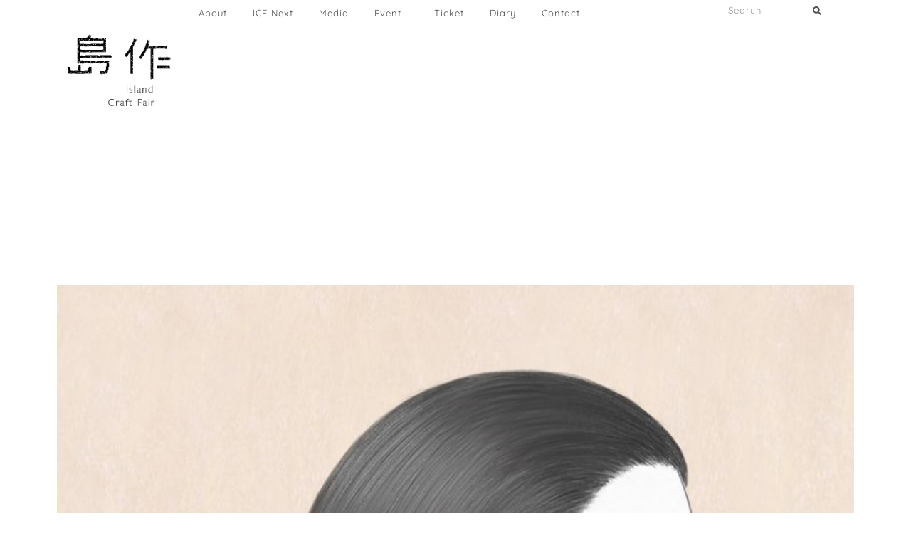

--- FILE ---
content_type: text/html; charset=UTF-8
request_url: https://islandcrafts.com.tw/event/%E6%AC%A3%E8%92%82%E5%B0%8F%E5%A7%90-miss-cyndi/
body_size: 41764
content:
<!doctype html>
<html lang="zh-TW">
<head>
	<meta charset="UTF-8">
	<meta name="viewport" content="width=device-width, initial-scale=1">
	<link rel="profile" href="https://gmpg.org/xfn/11">
	<meta name='robots' content='index, follow, max-image-preview:large, max-snippet:-1, max-video-preview:-1' />

	<!-- This site is optimized with the Yoast SEO plugin v23.8 - https://yoast.com/wordpress/plugins/seo/ -->
	<title>欣蒂小姐 Miss Cyndi - 島作</title><link rel="preload" data-rocket-preload as="font" href="https://fonts.gstatic.com/s/notosanstc/v36/-nF7OG829Oofr2wohFbTp9iFOkMQAewlpbGXhhyYs0QF3kPVyLylzU95vTq1Ltj5xQez1g.110.woff2" crossorigin><link rel="preload" data-rocket-preload as="font" href="https://fonts.gstatic.com/s/notosanstc/v36/-nF7OG829Oofr2wohFbTp9iFOkMQAewlpbGXhhyYs0QF3kPVyLylzU95vTq1Ltj5xQez1g.112.woff2" crossorigin><link rel="preload" data-rocket-preload as="font" href="https://fonts.gstatic.com/s/notosanstc/v36/-nF7OG829Oofr2wohFbTp9iFOkMQAewlpbGXhhyYs0QF3kPVyLylzU95vTq1Ltj5xQez1g.113.woff2" crossorigin><link rel="preload" data-rocket-preload as="font" href="https://fonts.gstatic.com/s/notosanstc/v36/-nF7OG829Oofr2wohFbTp9iFOkMQAewlpbGXhhyYs0QF3kPVyLylzU95vTq1Ltj5xQez1g.119.woff2" crossorigin><link rel="preload" data-rocket-preload as="font" href="https://fonts.gstatic.com/s/notosanstc/v36/-nF7OG829Oofr2wohFbTp9i1OCEK.woff2" crossorigin><link rel="preload" data-rocket-preload as="font" href="https://fonts.gstatic.com/s/quicksand/v36/6xKtdSZaM9iE8KbpRA_hK1QN.woff2" crossorigin><link rel="preload" data-rocket-preload as="font" href="https://fonts.gstatic.com/s/roboto/v47/KFO7CnqEu92Fr1ME7kSn66aGLdTylUAMa3yUBA.woff2" crossorigin><style id="wpr-usedcss">img:is([sizes=auto i],[sizes^="auto," i]){contain-intrinsic-size:3000px 1500px}:where(.wp-block-button__link){border-radius:9999px;box-shadow:none;padding:calc(.667em + 2px) calc(1.333em + 2px);text-decoration:none}:root :where(.wp-block-button .wp-block-button__link.is-style-outline),:root :where(.wp-block-button.is-style-outline>.wp-block-button__link){border:2px solid;padding:.667em 1.333em}:root :where(.wp-block-button .wp-block-button__link.is-style-outline:not(.has-text-color)),:root :where(.wp-block-button.is-style-outline>.wp-block-button__link:not(.has-text-color)){color:currentColor}:root :where(.wp-block-button .wp-block-button__link.is-style-outline:not(.has-background)),:root :where(.wp-block-button.is-style-outline>.wp-block-button__link:not(.has-background)){background-color:initial;background-image:none}:where(.wp-block-calendar table:not(.has-background) th){background:#ddd}:where(.wp-block-columns){margin-bottom:1.75em}:where(.wp-block-columns.has-background){padding:1.25em 2.375em}:where(.wp-block-post-comments input[type=submit]){border:none}:where(.wp-block-cover-image:not(.has-text-color)),:where(.wp-block-cover:not(.has-text-color)){color:#fff}:where(.wp-block-cover-image.is-light:not(.has-text-color)),:where(.wp-block-cover.is-light:not(.has-text-color)){color:#000}:root :where(.wp-block-cover h1:not(.has-text-color)),:root :where(.wp-block-cover h2:not(.has-text-color)),:root :where(.wp-block-cover h3:not(.has-text-color)),:root :where(.wp-block-cover h4:not(.has-text-color)),:root :where(.wp-block-cover h5:not(.has-text-color)),:root :where(.wp-block-cover h6:not(.has-text-color)),:root :where(.wp-block-cover p:not(.has-text-color)){color:inherit}:where(.wp-block-file){margin-bottom:1.5em}:where(.wp-block-file__button){border-radius:2em;display:inline-block;padding:.5em 1em}:where(.wp-block-file__button):is(a):active,:where(.wp-block-file__button):is(a):focus,:where(.wp-block-file__button):is(a):hover,:where(.wp-block-file__button):is(a):visited{box-shadow:none;color:#fff;opacity:.85;text-decoration:none}:where(.wp-block-group.wp-block-group-is-layout-constrained){position:relative}:root :where(.wp-block-image.is-style-rounded img,.wp-block-image .is-style-rounded img){border-radius:9999px}:where(.wp-block-latest-comments:not([style*=line-height] .wp-block-latest-comments__comment)){line-height:1.1}:where(.wp-block-latest-comments:not([style*=line-height] .wp-block-latest-comments__comment-excerpt p)){line-height:1.8}:root :where(.wp-block-latest-posts.is-grid){padding:0}:root :where(.wp-block-latest-posts.wp-block-latest-posts__list){padding-left:0}ul{box-sizing:border-box}:root :where(.wp-block-list.has-background){padding:1.25em 2.375em}:where(.wp-block-navigation.has-background .wp-block-navigation-item a:not(.wp-element-button)),:where(.wp-block-navigation.has-background .wp-block-navigation-submenu a:not(.wp-element-button)){padding:.5em 1em}:where(.wp-block-navigation .wp-block-navigation__submenu-container .wp-block-navigation-item a:not(.wp-element-button)),:where(.wp-block-navigation .wp-block-navigation__submenu-container .wp-block-navigation-submenu a:not(.wp-element-button)),:where(.wp-block-navigation .wp-block-navigation__submenu-container .wp-block-navigation-submenu button.wp-block-navigation-item__content),:where(.wp-block-navigation .wp-block-navigation__submenu-container .wp-block-pages-list__item button.wp-block-navigation-item__content){padding:.5em 1em}:root :where(p.has-background){padding:1.25em 2.375em}:where(p.has-text-color:not(.has-link-color)) a{color:inherit}:where(.wp-block-post-comments-form) input:not([type=submit]),:where(.wp-block-post-comments-form) textarea{border:1px solid #949494;font-family:inherit;font-size:1em}:where(.wp-block-post-comments-form) input:where(:not([type=submit]):not([type=checkbox])),:where(.wp-block-post-comments-form) textarea{padding:calc(.667em + 2px)}:where(.wp-block-post-excerpt){box-sizing:border-box;margin-bottom:var(--wp--style--block-gap);margin-top:var(--wp--style--block-gap)}:where(.wp-block-preformatted.has-background){padding:1.25em 2.375em}:where(.wp-block-search__button){border:1px solid #ccc;padding:6px 10px}:where(.wp-block-search__input){font-family:inherit;font-size:inherit;font-style:inherit;font-weight:inherit;letter-spacing:inherit;line-height:inherit;text-transform:inherit}:where(.wp-block-search__button-inside .wp-block-search__inside-wrapper){border:1px solid #949494;box-sizing:border-box;padding:4px}:where(.wp-block-search__button-inside .wp-block-search__inside-wrapper) .wp-block-search__input{border:none;border-radius:0;padding:0 4px}:where(.wp-block-search__button-inside .wp-block-search__inside-wrapper) .wp-block-search__input:focus{outline:0}:where(.wp-block-search__button-inside .wp-block-search__inside-wrapper) :where(.wp-block-search__button){padding:4px 8px}:root :where(.wp-block-separator.is-style-dots){height:auto;line-height:1;text-align:center}:root :where(.wp-block-separator.is-style-dots):before{color:currentColor;content:"···";font-family:serif;font-size:1.5em;letter-spacing:2em;padding-left:2em}:root :where(.wp-block-site-logo.is-style-rounded){border-radius:9999px}.wp-block-social-links{background:0 0;box-sizing:border-box;margin-left:0;padding-left:0;padding-right:0;text-indent:0}.wp-block-social-links .wp-social-link a,.wp-block-social-links .wp-social-link a:hover{border-bottom:0;box-shadow:none;text-decoration:none}.wp-block-social-links .wp-social-link svg{height:1em;width:1em}.wp-block-social-links .wp-social-link span:not(.screen-reader-text){font-size:.65em;margin-left:.5em;margin-right:.5em}.wp-block-social-links{font-size:24px}.wp-block-social-link{border-radius:9999px;display:block;height:auto;transition:transform .1s ease}@media (prefers-reduced-motion:reduce){.wp-block-social-link{transition-delay:0s;transition-duration:0s}}.wp-block-social-link a{align-items:center;display:flex;line-height:0;transition:transform .1s ease}.wp-block-social-link:hover{transform:scale(1.1)}.wp-block-social-links .wp-block-social-link.wp-social-link{display:inline-block;margin:0;padding:0}.wp-block-social-links .wp-block-social-link.wp-social-link .wp-block-social-link-anchor,.wp-block-social-links .wp-block-social-link.wp-social-link .wp-block-social-link-anchor svg,.wp-block-social-links .wp-block-social-link.wp-social-link .wp-block-social-link-anchor:active,.wp-block-social-links .wp-block-social-link.wp-social-link .wp-block-social-link-anchor:hover,.wp-block-social-links .wp-block-social-link.wp-social-link .wp-block-social-link-anchor:visited{color:currentColor;fill:currentColor}:where(.wp-block-social-links:not(.is-style-logos-only)) .wp-social-link{background-color:#f0f0f0;color:#444}:where(.wp-block-social-links:not(.is-style-logos-only)) .wp-social-link-amazon{background-color:#f90;color:#fff}:where(.wp-block-social-links:not(.is-style-logos-only)) .wp-social-link-bandcamp{background-color:#1ea0c3;color:#fff}:where(.wp-block-social-links:not(.is-style-logos-only)) .wp-social-link-behance{background-color:#0757fe;color:#fff}:where(.wp-block-social-links:not(.is-style-logos-only)) .wp-social-link-bluesky{background-color:#0a7aff;color:#fff}:where(.wp-block-social-links:not(.is-style-logos-only)) .wp-social-link-codepen{background-color:#1e1f26;color:#fff}:where(.wp-block-social-links:not(.is-style-logos-only)) .wp-social-link-deviantart{background-color:#02e49b;color:#fff}:where(.wp-block-social-links:not(.is-style-logos-only)) .wp-social-link-dribbble{background-color:#e94c89;color:#fff}:where(.wp-block-social-links:not(.is-style-logos-only)) .wp-social-link-dropbox{background-color:#4280ff;color:#fff}:where(.wp-block-social-links:not(.is-style-logos-only)) .wp-social-link-etsy{background-color:#f45800;color:#fff}:where(.wp-block-social-links:not(.is-style-logos-only)) .wp-social-link-facebook{background-color:#0866ff;color:#fff}:where(.wp-block-social-links:not(.is-style-logos-only)) .wp-social-link-fivehundredpx{background-color:#000;color:#fff}:where(.wp-block-social-links:not(.is-style-logos-only)) .wp-social-link-flickr{background-color:#0461dd;color:#fff}:where(.wp-block-social-links:not(.is-style-logos-only)) .wp-social-link-foursquare{background-color:#e65678;color:#fff}:where(.wp-block-social-links:not(.is-style-logos-only)) .wp-social-link-github{background-color:#24292d;color:#fff}:where(.wp-block-social-links:not(.is-style-logos-only)) .wp-social-link-goodreads{background-color:#eceadd;color:#382110}:where(.wp-block-social-links:not(.is-style-logos-only)) .wp-social-link-google{background-color:#ea4434;color:#fff}:where(.wp-block-social-links:not(.is-style-logos-only)) .wp-social-link-gravatar{background-color:#1d4fc4;color:#fff}:where(.wp-block-social-links:not(.is-style-logos-only)) .wp-social-link-instagram{background-color:#f00075;color:#fff}:where(.wp-block-social-links:not(.is-style-logos-only)) .wp-social-link-lastfm{background-color:#e21b24;color:#fff}:where(.wp-block-social-links:not(.is-style-logos-only)) .wp-social-link-linkedin{background-color:#0d66c2;color:#fff}:where(.wp-block-social-links:not(.is-style-logos-only)) .wp-social-link-mastodon{background-color:#3288d4;color:#fff}:where(.wp-block-social-links:not(.is-style-logos-only)) .wp-social-link-medium{background-color:#000;color:#fff}:where(.wp-block-social-links:not(.is-style-logos-only)) .wp-social-link-meetup{background-color:#f6405f;color:#fff}:where(.wp-block-social-links:not(.is-style-logos-only)) .wp-social-link-patreon{background-color:#000;color:#fff}:where(.wp-block-social-links:not(.is-style-logos-only)) .wp-social-link-pinterest{background-color:#e60122;color:#fff}:where(.wp-block-social-links:not(.is-style-logos-only)) .wp-social-link-pocket{background-color:#ef4155;color:#fff}:where(.wp-block-social-links:not(.is-style-logos-only)) .wp-social-link-reddit{background-color:#ff4500;color:#fff}:where(.wp-block-social-links:not(.is-style-logos-only)) .wp-social-link-skype{background-color:#0478d7;color:#fff}:where(.wp-block-social-links:not(.is-style-logos-only)) .wp-social-link-snapchat{background-color:#fefc00;color:#fff;stroke:#000}:where(.wp-block-social-links:not(.is-style-logos-only)) .wp-social-link-soundcloud{background-color:#ff5600;color:#fff}:where(.wp-block-social-links:not(.is-style-logos-only)) .wp-social-link-spotify{background-color:#1bd760;color:#fff}:where(.wp-block-social-links:not(.is-style-logos-only)) .wp-social-link-telegram{background-color:#2aabee;color:#fff}:where(.wp-block-social-links:not(.is-style-logos-only)) .wp-social-link-threads{background-color:#000;color:#fff}:where(.wp-block-social-links:not(.is-style-logos-only)) .wp-social-link-tiktok{background-color:#000;color:#fff}:where(.wp-block-social-links:not(.is-style-logos-only)) .wp-social-link-tumblr{background-color:#011835;color:#fff}:where(.wp-block-social-links:not(.is-style-logos-only)) .wp-social-link-twitch{background-color:#6440a4;color:#fff}:where(.wp-block-social-links:not(.is-style-logos-only)) .wp-social-link-twitter{background-color:#1da1f2;color:#fff}:where(.wp-block-social-links:not(.is-style-logos-only)) .wp-social-link-vimeo{background-color:#1eb7ea;color:#fff}:where(.wp-block-social-links:not(.is-style-logos-only)) .wp-social-link-vk{background-color:#4680c2;color:#fff}:where(.wp-block-social-links:not(.is-style-logos-only)) .wp-social-link-wordpress{background-color:#3499cd;color:#fff}:where(.wp-block-social-links:not(.is-style-logos-only)) .wp-social-link-whatsapp{background-color:#25d366;color:#fff}:where(.wp-block-social-links:not(.is-style-logos-only)) .wp-social-link-x{background-color:#000;color:#fff}:where(.wp-block-social-links:not(.is-style-logos-only)) .wp-social-link-yelp{background-color:#d32422;color:#fff}:where(.wp-block-social-links:not(.is-style-logos-only)) .wp-social-link-youtube{background-color:red;color:#fff}:where(.wp-block-social-links.is-style-logos-only) .wp-social-link{background:0 0}:where(.wp-block-social-links.is-style-logos-only) .wp-social-link svg{height:1.25em;width:1.25em}:where(.wp-block-social-links.is-style-logos-only) .wp-social-link-amazon{color:#f90}:where(.wp-block-social-links.is-style-logos-only) .wp-social-link-bandcamp{color:#1ea0c3}:where(.wp-block-social-links.is-style-logos-only) .wp-social-link-behance{color:#0757fe}:where(.wp-block-social-links.is-style-logos-only) .wp-social-link-bluesky{color:#0a7aff}:where(.wp-block-social-links.is-style-logos-only) .wp-social-link-codepen{color:#1e1f26}:where(.wp-block-social-links.is-style-logos-only) .wp-social-link-deviantart{color:#02e49b}:where(.wp-block-social-links.is-style-logos-only) .wp-social-link-dribbble{color:#e94c89}:where(.wp-block-social-links.is-style-logos-only) .wp-social-link-dropbox{color:#4280ff}:where(.wp-block-social-links.is-style-logos-only) .wp-social-link-etsy{color:#f45800}:where(.wp-block-social-links.is-style-logos-only) .wp-social-link-facebook{color:#0866ff}:where(.wp-block-social-links.is-style-logos-only) .wp-social-link-fivehundredpx{color:#000}:where(.wp-block-social-links.is-style-logos-only) .wp-social-link-flickr{color:#0461dd}:where(.wp-block-social-links.is-style-logos-only) .wp-social-link-foursquare{color:#e65678}:where(.wp-block-social-links.is-style-logos-only) .wp-social-link-github{color:#24292d}:where(.wp-block-social-links.is-style-logos-only) .wp-social-link-goodreads{color:#382110}:where(.wp-block-social-links.is-style-logos-only) .wp-social-link-google{color:#ea4434}:where(.wp-block-social-links.is-style-logos-only) .wp-social-link-gravatar{color:#1d4fc4}:where(.wp-block-social-links.is-style-logos-only) .wp-social-link-instagram{color:#f00075}:where(.wp-block-social-links.is-style-logos-only) .wp-social-link-lastfm{color:#e21b24}:where(.wp-block-social-links.is-style-logos-only) .wp-social-link-linkedin{color:#0d66c2}:where(.wp-block-social-links.is-style-logos-only) .wp-social-link-mastodon{color:#3288d4}:where(.wp-block-social-links.is-style-logos-only) .wp-social-link-medium{color:#000}:where(.wp-block-social-links.is-style-logos-only) .wp-social-link-meetup{color:#f6405f}:where(.wp-block-social-links.is-style-logos-only) .wp-social-link-patreon{color:#000}:where(.wp-block-social-links.is-style-logos-only) .wp-social-link-pinterest{color:#e60122}:where(.wp-block-social-links.is-style-logos-only) .wp-social-link-pocket{color:#ef4155}:where(.wp-block-social-links.is-style-logos-only) .wp-social-link-reddit{color:#ff4500}:where(.wp-block-social-links.is-style-logos-only) .wp-social-link-skype{color:#0478d7}:where(.wp-block-social-links.is-style-logos-only) .wp-social-link-snapchat{color:#fff;stroke:#000}:where(.wp-block-social-links.is-style-logos-only) .wp-social-link-soundcloud{color:#ff5600}:where(.wp-block-social-links.is-style-logos-only) .wp-social-link-spotify{color:#1bd760}:where(.wp-block-social-links.is-style-logos-only) .wp-social-link-telegram{color:#2aabee}:where(.wp-block-social-links.is-style-logos-only) .wp-social-link-threads{color:#000}:where(.wp-block-social-links.is-style-logos-only) .wp-social-link-tiktok{color:#000}:where(.wp-block-social-links.is-style-logos-only) .wp-social-link-tumblr{color:#011835}:where(.wp-block-social-links.is-style-logos-only) .wp-social-link-twitch{color:#6440a4}:where(.wp-block-social-links.is-style-logos-only) .wp-social-link-twitter{color:#1da1f2}:where(.wp-block-social-links.is-style-logos-only) .wp-social-link-vimeo{color:#1eb7ea}:where(.wp-block-social-links.is-style-logos-only) .wp-social-link-vk{color:#4680c2}:where(.wp-block-social-links.is-style-logos-only) .wp-social-link-whatsapp{color:#25d366}:where(.wp-block-social-links.is-style-logos-only) .wp-social-link-wordpress{color:#3499cd}:where(.wp-block-social-links.is-style-logos-only) .wp-social-link-x{color:#000}:where(.wp-block-social-links.is-style-logos-only) .wp-social-link-yelp{color:#d32422}:where(.wp-block-social-links.is-style-logos-only) .wp-social-link-youtube{color:red}:root :where(.wp-block-social-links .wp-social-link a){padding:.25em}:root :where(.wp-block-social-links.is-style-logos-only .wp-social-link a){padding:0}:root :where(.wp-block-social-links.is-style-pill-shape .wp-social-link a){padding-left:.66667em;padding-right:.66667em}.wp-block-spacer{clear:both}:root :where(.wp-block-tag-cloud.is-style-outline){display:flex;flex-wrap:wrap;gap:1ch}:root :where(.wp-block-tag-cloud.is-style-outline a){border:1px solid;font-size:unset!important;margin-right:0;padding:1ch 2ch;text-decoration:none!important}:root :where(.wp-block-table-of-contents){box-sizing:border-box}:where(.wp-block-term-description){box-sizing:border-box;margin-bottom:var(--wp--style--block-gap);margin-top:var(--wp--style--block-gap)}:where(pre.wp-block-verse){font-family:inherit}:root{--wp--preset--font-size--normal:16px;--wp--preset--font-size--huge:42px}.screen-reader-text{border:0;clip:rect(1px,1px,1px,1px);clip-path:inset(50%);height:1px;margin:-1px;overflow:hidden;padding:0;position:absolute;width:1px;word-wrap:normal!important}.screen-reader-text:focus{background-color:#ddd;clip:auto!important;clip-path:none;color:#444;display:block;font-size:1em;height:auto;left:5px;line-height:normal;padding:15px 23px 14px;text-decoration:none;top:5px;width:auto;z-index:100000}html :where(.has-border-color){border-style:solid}html :where([style*=border-top-color]){border-top-style:solid}html :where([style*=border-right-color]){border-right-style:solid}html :where([style*=border-bottom-color]){border-bottom-style:solid}html :where([style*=border-left-color]){border-left-style:solid}html :where([style*=border-width]){border-style:solid}html :where([style*=border-top-width]){border-top-style:solid}html :where([style*=border-right-width]){border-right-style:solid}html :where([style*=border-bottom-width]){border-bottom-style:solid}html :where([style*=border-left-width]){border-left-style:solid}html :where(img[class*=wp-image-]){height:auto;max-width:100%}:where(figure){margin:0 0 1em}html :where(.is-position-sticky){--wp-admin--admin-bar--position-offset:var(--wp-admin--admin-bar--height,0px)}@media screen and (max-width:600px){html :where(.is-position-sticky){--wp-admin--admin-bar--position-offset:0px}}:root{--wp--preset--aspect-ratio--square:1;--wp--preset--aspect-ratio--4-3:4/3;--wp--preset--aspect-ratio--3-4:3/4;--wp--preset--aspect-ratio--3-2:3/2;--wp--preset--aspect-ratio--2-3:2/3;--wp--preset--aspect-ratio--16-9:16/9;--wp--preset--aspect-ratio--9-16:9/16;--wp--preset--color--black:#000000;--wp--preset--color--cyan-bluish-gray:#abb8c3;--wp--preset--color--white:#ffffff;--wp--preset--color--pale-pink:#f78da7;--wp--preset--color--vivid-red:#cf2e2e;--wp--preset--color--luminous-vivid-orange:#ff6900;--wp--preset--color--luminous-vivid-amber:#fcb900;--wp--preset--color--light-green-cyan:#7bdcb5;--wp--preset--color--vivid-green-cyan:#00d084;--wp--preset--color--pale-cyan-blue:#8ed1fc;--wp--preset--color--vivid-cyan-blue:#0693e3;--wp--preset--color--vivid-purple:#9b51e0;--wp--preset--gradient--vivid-cyan-blue-to-vivid-purple:linear-gradient(135deg,rgba(6, 147, 227, 1) 0%,rgb(155, 81, 224) 100%);--wp--preset--gradient--light-green-cyan-to-vivid-green-cyan:linear-gradient(135deg,rgb(122, 220, 180) 0%,rgb(0, 208, 130) 100%);--wp--preset--gradient--luminous-vivid-amber-to-luminous-vivid-orange:linear-gradient(135deg,rgba(252, 185, 0, 1) 0%,rgba(255, 105, 0, 1) 100%);--wp--preset--gradient--luminous-vivid-orange-to-vivid-red:linear-gradient(135deg,rgba(255, 105, 0, 1) 0%,rgb(207, 46, 46) 100%);--wp--preset--gradient--very-light-gray-to-cyan-bluish-gray:linear-gradient(135deg,rgb(238, 238, 238) 0%,rgb(169, 184, 195) 100%);--wp--preset--gradient--cool-to-warm-spectrum:linear-gradient(135deg,rgb(74, 234, 220) 0%,rgb(151, 120, 209) 20%,rgb(207, 42, 186) 40%,rgb(238, 44, 130) 60%,rgb(251, 105, 98) 80%,rgb(254, 248, 76) 100%);--wp--preset--gradient--blush-light-purple:linear-gradient(135deg,rgb(255, 206, 236) 0%,rgb(152, 150, 240) 100%);--wp--preset--gradient--blush-bordeaux:linear-gradient(135deg,rgb(254, 205, 165) 0%,rgb(254, 45, 45) 50%,rgb(107, 0, 62) 100%);--wp--preset--gradient--luminous-dusk:linear-gradient(135deg,rgb(255, 203, 112) 0%,rgb(199, 81, 192) 50%,rgb(65, 88, 208) 100%);--wp--preset--gradient--pale-ocean:linear-gradient(135deg,rgb(255, 245, 203) 0%,rgb(182, 227, 212) 50%,rgb(51, 167, 181) 100%);--wp--preset--gradient--electric-grass:linear-gradient(135deg,rgb(202, 248, 128) 0%,rgb(113, 206, 126) 100%);--wp--preset--gradient--midnight:linear-gradient(135deg,rgb(2, 3, 129) 0%,rgb(40, 116, 252) 100%);--wp--preset--font-size--small:13px;--wp--preset--font-size--medium:20px;--wp--preset--font-size--large:36px;--wp--preset--font-size--x-large:42px;--wp--preset--spacing--20:0.44rem;--wp--preset--spacing--30:0.67rem;--wp--preset--spacing--40:1rem;--wp--preset--spacing--50:1.5rem;--wp--preset--spacing--60:2.25rem;--wp--preset--spacing--70:3.38rem;--wp--preset--spacing--80:5.06rem;--wp--preset--shadow--natural:6px 6px 9px rgba(0, 0, 0, .2);--wp--preset--shadow--deep:12px 12px 50px rgba(0, 0, 0, .4);--wp--preset--shadow--sharp:6px 6px 0px rgba(0, 0, 0, .2);--wp--preset--shadow--outlined:6px 6px 0px -3px rgba(255, 255, 255, 1),6px 6px rgba(0, 0, 0, 1);--wp--preset--shadow--crisp:6px 6px 0px rgba(0, 0, 0, 1)}:where(.is-layout-flex){gap:.5em}:where(.is-layout-grid){gap:.5em}body .is-layout-flex{display:flex}.is-layout-flex{flex-wrap:wrap;align-items:center}.is-layout-flex>:is(*,div){margin:0}:where(.wp-block-post-template.is-layout-flex){gap:1.25em}:where(.wp-block-post-template.is-layout-grid){gap:1.25em}:where(.wp-block-columns.is-layout-flex){gap:2em}:where(.wp-block-columns.is-layout-grid){gap:2em}:root :where(.wp-block-pullquote){font-size:1.5em;line-height:1.6}.is-menu a,.is-menu a:focus,.is-menu a:hover,.is-menu:hover>a{background:0 0!important;outline:0}.is-menu,form .is-link-container{position:relative}.is-menu a{line-height:1}.is-menu a::after,.is-menu a::before{display:none!important}.is-menu.default form{max-width:310px}.is-menu.is-dropdown form{display:none;min-width:310px;max-width:100%;position:absolute;right:0;top:100%;z-index:9}.is-menu.full-width-menu form,.is-menu.sliding form{min-width:0!important;overflow:hidden;position:absolute;right:0;top:25%;width:0;z-index:99;padding:0;margin:0}.is-menu.full-width-menu form:not(.is-search-form) input[type=search],.is-menu.full-width-menu form:not(.is-search-form) input[type=text],.is-menu.is-dropdown form:not(.is-search-form) input[type=search],.is-menu.is-dropdown form:not(.is-search-form) input[type=text],.is-menu.sliding form:not(.is-search-form) input[type=search],.is-menu.sliding form:not(.is-search-form) input[type=text]{background:#fff;color:#000}.is-menu.is-first form{right:auto;left:0}.is-menu.full-width-menu.open .search-close,.is-menu.full-width-menu:not(.open) form,.is-menu.sliding.open .search-close,.is-menu.sliding:not(.open) form,form:hover+.is-link-container,form:hover>.is-link-container{display:block}.is-link-container,.is-menu form .screen-reader-text,.search-close{display:none}.is-menu form label{margin:0;padding:0}.is-menu-wrapper{display:none;position:absolute;right:5px;top:5px;width:auto;z-index:9999}.popup-search-close,.search-close{cursor:pointer;width:20px;height:20px}.is-menu-wrapper.is-expanded{width:100%}.is-menu-wrapper .is-menu{float:right}.is-menu-wrapper .is-menu form{right:0;left:auto}.search-close{position:absolute;right:-22px;top:33%;z-index:99999}.is-menu.is-first .search-close{right:auto;left:-22px}.is-menu.is-dropdown .search-close{top:calc(100% + 7px)}.popup-search-close{z-index:99999;float:right;position:relative;margin:20px 20px 0 0}#is-popup-wrapper{width:100%;height:100%;position:fixed;top:0;left:0;background:rgba(4,4,4,.91);z-index:999999}.popup-search-close:after,.search-close:after{border-left:2px solid #848484;content:'';height:20px;left:9px;position:absolute;-webkit-transform:rotate(45deg);-moz-transform:rotate(45deg);-ms-transform:rotate(45deg);-o-transform:rotate(45deg);transform:rotate(45deg)}.popup-search-close:before,.search-close:before{border-left:2px solid #848484;content:'';height:20px;left:9px;position:absolute;-webkit-transform:rotate(-45deg);-moz-transform:rotate(-45deg);-ms-transform:rotate(-45deg);-o-transform:rotate(-45deg);transform:rotate(-45deg)}@media screen and (max-width:910px){.is-menu form{left:0;min-width:50%;right:auto}.is-menu.default form{max-width:100%}.is-menu.full-width-menu.active-search{position:relative}.is-menu-wrapper{display:block}}.is-menu.full-width-menu.is-first button.is-search-submit,.is-menu.sliding.is-first button.is-search-submit{display:inline-block!important}form .is-link-container div{position:absolute;width:200px;bottom:-25px;left:5px;z-index:99999;height:auto;line-height:14px;padding:10px 15px}form .is-link-container a{text-decoration:none;font-size:14px;font-weight:100;font-family:arial;box-shadow:none}form .is-link-container a:hover{text-decoration:underline}.is-menu.full-width-menu.is-first button.is-search-submit:not([style="display: inline-block;"]),.is-menu.sliding.is-first button.is-search-submit:not([style="display: inline-block;"]){visibility:hidden}html{line-height:1.15;-webkit-text-size-adjust:100%}*,:after,:before{box-sizing:border-box}body{margin:0;font-family:-apple-system,BlinkMacSystemFont,'Segoe UI',Roboto,'Helvetica Neue',Arial,'Noto Sans',sans-serif,'Apple Color Emoji','Segoe UI Emoji','Segoe UI Symbol','Noto Color Emoji';font-size:1rem;font-weight:400;line-height:1.5;color:#333;background-color:#fff;-webkit-font-smoothing:antialiased;-moz-osx-font-smoothing:grayscale}h2,h4{margin-block-start:.5rem;margin-block-end:1rem;font-family:inherit;font-weight:500;line-height:1.2;color:inherit}h2{font-size:2rem}h4{font-size:1.5rem}p{margin-block-start:0;margin-block-end:.9rem}hr{box-sizing:content-box;height:0;overflow:visible}a{background-color:transparent;text-decoration:none;color:#c36}a:active,a:hover{color:#336}a:not([href]):not([tabindex]),a:not([href]):not([tabindex]):focus,a:not([href]):not([tabindex]):hover{color:inherit;text-decoration:none}a:not([href]):not([tabindex]):focus{outline:0}strong{font-weight:bolder}sub{font-size:75%;line-height:0;position:relative;vertical-align:baseline}sub{bottom:-.25em}img{border-style:none;height:auto;max-width:100%}details{display:block}summary{display:list-item}[hidden],template{display:none}@media print{*,:after,:before{background:0 0!important;color:#000!important;box-shadow:none!important;text-shadow:none!important}a,a:visited{text-decoration:underline}a[href]:after{content:" (" attr(href) ")"}a[href^="#"]:after{content:""}img,tr{-moz-column-break-inside:avoid;break-inside:avoid}h2,p{orphans:3;widows:3}h2{-moz-column-break-after:avoid;break-after:avoid}}label{display:inline-block;line-height:1;vertical-align:middle}button,input,optgroup,select,textarea{font-family:inherit;font-size:1rem;line-height:1.5;margin:0}input[type=email],input[type=number],input[type=search],input[type=text],input[type=url],select,textarea{width:100%;border:1px solid #666;border-radius:3px;padding:.5rem 1rem;transition:all .3s}input[type=email]:focus,input[type=number]:focus,input[type=search]:focus,input[type=text]:focus,input[type=url]:focus,select:focus,textarea:focus{border-color:#333}button,input{overflow:visible}button,select{text-transform:none}[type=button],[type=submit],button{width:auto;-webkit-appearance:button}[type=button],[type=submit],button{display:inline-block;font-weight:400;color:#c36;text-align:center;white-space:nowrap;-webkit-user-select:none;-moz-user-select:none;user-select:none;background-color:transparent;border:1px solid #c36;padding:.5rem 1rem;font-size:1rem;border-radius:3px;transition:all .3s}[type=button]:focus:not(:focus-visible),[type=submit]:focus:not(:focus-visible),button:focus:not(:focus-visible){outline:0}[type=button]:focus,[type=button]:hover,[type=submit]:focus,[type=submit]:hover,button:focus,button:hover{color:#fff;background-color:#c36;text-decoration:none}[type=button]:not(:disabled),[type=submit]:not(:disabled),button:not(:disabled){cursor:pointer}fieldset{padding:.35em .75em .625em}legend{box-sizing:border-box;color:inherit;display:table;max-width:100%;padding:0;white-space:normal}progress{vertical-align:baseline}textarea{overflow:auto;resize:vertical}[type=checkbox],[type=radio]{box-sizing:border-box;padding:0}[type=number]::-webkit-inner-spin-button,[type=number]::-webkit-outer-spin-button{height:auto}[type=search]{-webkit-appearance:textfield;outline-offset:-2px}[type=search]::-webkit-search-decoration{-webkit-appearance:none}::-webkit-file-upload-button{-webkit-appearance:button;font:inherit}select{display:block}table{background-color:transparent;width:100%;margin-block-end:15px;font-size:.9em;border-spacing:0;border-collapse:collapse}table th{padding:15px;line-height:1.5;vertical-align:top;border:1px solid hsla(0,0%,50.2%,.5019607843)}table th{font-weight:700}table tbody>tr:nth-child(odd)>th{background-color:hsla(0,0%,50.2%,.0705882353)}table tbody tr:hover>th{background-color:hsla(0,0%,50.2%,.1019607843)}table tbody+tbody{border-block-start:2px solid hsla(0,0%,50.2%,.5019607843)}li,ul{margin-block-start:0;margin-block-end:0;border:0;outline:0;font-size:100%;vertical-align:baseline;background:0 0}.sticky{position:relative;display:block}.hide{display:none!important}.screen-reader-text{clip:rect(1px,1px,1px,1px);height:1px;overflow:hidden;position:absolute!important;width:1px;word-wrap:normal!important}.screen-reader-text:focus{background-color:#eee;clip:auto!important;clip-path:none;color:#333;display:block;font-size:1rem;height:auto;left:5px;line-height:normal;padding:12px 24px;text-decoration:none;top:5px;width:auto;z-index:100000}.site-header:not(.dynamic-header){margin-inline-start:auto;margin-inline-end:auto;width:100%}@media (max-width:575px){.site-header:not(.dynamic-header){padding-inline-start:10px;padding-inline-end:10px}}@media (min-width:576px){.site-header:not(.dynamic-header){max-width:500px}}@media (min-width:768px){.site-header:not(.dynamic-header){max-width:600px}}@media (min-width:992px){.site-header:not(.dynamic-header){max-width:800px}}@media (min-width:1200px){.site-header:not(.dynamic-header){max-width:1140px}}.site-header+.elementor{min-height:calc(100vh - 320px)}.site-header{display:flex;flex-wrap:wrap;justify-content:space-between;padding-block-start:1rem;padding-block-end:1rem;position:relative}.site-navigation-toggle-holder{display:flex;align-items:center;padding:8px 15px}.site-navigation-toggle-holder .site-navigation-toggle{display:flex;align-items:center;justify-content:center;padding:.5rem;cursor:pointer;border:0 solid;border-radius:3px;background-color:rgba(0,0,0,.05);color:#494c4f}.site-navigation-dropdown{margin-block-start:10px;transition:max-height .3s,transform .3s;transform-origin:top;position:absolute;bottom:0;left:0;z-index:10000;width:100%}.site-navigation-toggle-holder:not(.elementor-active)+.site-navigation-dropdown{transform:scaleY(0);max-height:0}.site-navigation-toggle-holder.elementor-active+.site-navigation-dropdown{transform:scaleY(1);max-height:100vh}.site-navigation-dropdown ul{padding:0}.site-navigation-dropdown ul.menu{position:absolute;width:100%;padding:0;margin:0;background:#fff}.site-navigation-dropdown ul.menu li{display:block;width:100%;position:relative}.site-navigation-dropdown ul.menu li a{display:block;padding:20px;background:#fff;color:#55595c;box-shadow:inset 0 -1px 0 rgba(0,0,0,.1019607843)}.site-navigation-dropdown ul.menu>li li{transition:max-height .3s,transform .3s;transform-origin:top;transform:scaleY(0);max-height:0}.site-navigation-dropdown ul.menu li.elementor-active>ul>li{transform:scaleY(1);max-height:100vh}.elementor-hidden{display:none}.elementor-screen-only,.screen-reader-text,.screen-reader-text span{position:absolute;top:-10000em;width:1px;height:1px;margin:-1px;padding:0;overflow:hidden;clip:rect(0,0,0,0);border:0}.elementor *,.elementor :after,.elementor :before{box-sizing:border-box}.elementor a{box-shadow:none;text-decoration:none}.elementor hr{margin:0;background-color:transparent}.elementor img{height:auto;max-width:100%;border:none;border-radius:0;box-shadow:none}.elementor iframe,.elementor object,.elementor video{max-width:100%;width:100%;margin:0;line-height:1;border:none}.elementor .elementor-background-video-container{height:100%;width:100%;top:0;left:0;position:absolute;overflow:hidden;z-index:0;direction:ltr}.elementor .elementor-background-video-container{transition:opacity 1s;pointer-events:none}.elementor .elementor-background-video-container.elementor-loading{opacity:0}.elementor .elementor-background-video-embed{max-width:none}.elementor .elementor-background-video-embed,.elementor .elementor-background-video-hosted{position:absolute;top:50%;left:50%;transform:translate(-50%,-50%)}.elementor .elementor-background-slideshow{height:100%;width:100%;top:0;left:0;position:absolute}.elementor .elementor-background-slideshow{z-index:0}.elementor .elementor-background-slideshow__slide__image{width:100%;height:100%;background-position:50%;background-size:cover}.elementor-element{--flex-direction:initial;--flex-wrap:initial;--justify-content:initial;--align-items:initial;--align-content:initial;--gap:initial;--flex-basis:initial;--flex-grow:initial;--flex-shrink:initial;--order:initial;--align-self:initial;flex-basis:var(--flex-basis);flex-grow:var(--flex-grow);flex-shrink:var(--flex-shrink);order:var(--order);align-self:var(--align-self)}.elementor-element:where(.e-con-full,.elementor-widget){flex-direction:var(--flex-direction);flex-wrap:var(--flex-wrap);justify-content:var(--justify-content);align-items:var(--align-items);align-content:var(--align-content);gap:var(--gap)}.elementor-invisible{visibility:hidden}.elementor-ken-burns{transition-property:transform;transition-duration:10s;transition-timing-function:linear}.elementor-ken-burns--out{transform:scale(1.3)}.elementor-ken-burns--active{transition-duration:20s}.elementor-ken-burns--active.elementor-ken-burns--out{transform:scale(1)}.elementor-ken-burns--active.elementor-ken-burns--in{transform:scale(1.3)}:root{--page-title-display:block}.elementor-widget-wrap{position:relative;width:100%;flex-wrap:wrap;align-content:flex-start}.elementor:not(.elementor-bc-flex-widget) .elementor-widget-wrap{display:flex}.elementor-widget-wrap>.elementor-element{width:100%}.elementor-widget-wrap.e-swiper-container{width:calc(100% - (var(--e-column-margin-left,0px) + var(--e-column-margin-right,0px)))}.elementor-widget{position:relative}.elementor-widget:not(:last-child){margin-bottom:20px}@media (min-width:1441px){#elementor-device-mode:after{content:"desktop"}}@media (min-width:-1){#elementor-device-mode:after{content:"widescreen"}}@media (max-width:1440px){#elementor-device-mode:after{content:"laptop"}}@media (max-width:1200px){#elementor-device-mode:after{content:"tablet_extra"}}@media (max-width:1024px){#elementor-device-mode:after{content:"tablet"}}@media (max-width:-1){#elementor-device-mode:after{content:"mobile_extra"}}@media (prefers-reduced-motion:no-preference){html{scroll-behavior:smooth}}.e-con{--border-radius:0;--border-top-width:0px;--border-right-width:0px;--border-bottom-width:0px;--border-left-width:0px;--border-style:initial;--border-color:initial;--container-widget-width:100%;--container-widget-height:initial;--container-widget-flex-grow:0;--container-widget-align-self:initial;--content-width:min(100%,var(--container-max-width,1140px));--width:100%;--min-height:initial;--height:auto;--text-align:initial;--margin-top:0px;--margin-right:0px;--margin-bottom:0px;--margin-left:0px;--padding-top:var(--container-default-padding-top,10px);--padding-right:var(--container-default-padding-right,10px);--padding-bottom:var(--container-default-padding-bottom,10px);--padding-left:var(--container-default-padding-left,10px);--position:relative;--z-index:revert;--overflow:visible;--gap:var(--widgets-spacing,20px);--overlay-mix-blend-mode:initial;--overlay-opacity:1;--overlay-transition:0.3s;--e-con-grid-template-columns:repeat(3,1fr);--e-con-grid-template-rows:repeat(2,1fr);position:var(--position);width:var(--width);min-width:0;min-height:var(--min-height);height:var(--height);border-radius:var(--border-radius);z-index:var(--z-index);overflow:var(--overflow);transition:background var(--background-transition,.3s),border var(--border-transition,.3s),box-shadow var(--border-transition,.3s),transform var(--e-con-transform-transition-duration,.4s);--flex-wrap-mobile:wrap;margin-block-start:var(--margin-block-start);margin-inline-end:var(--margin-inline-end);margin-block-end:var(--margin-block-end);margin-inline-start:var(--margin-inline-start);padding-inline-start:var(--padding-inline-start);padding-inline-end:var(--padding-inline-end);--margin-block-start:var(--margin-top);--margin-block-end:var(--margin-bottom);--margin-inline-start:var(--margin-left);--margin-inline-end:var(--margin-right);--padding-inline-start:var(--padding-left);--padding-inline-end:var(--padding-right);--padding-block-start:var(--padding-top);--padding-block-end:var(--padding-bottom);--border-block-start-width:var(--border-top-width);--border-block-end-width:var(--border-bottom-width);--border-inline-start-width:var(--border-left-width);--border-inline-end-width:var(--border-right-width)}body.rtl .e-con{--padding-inline-start:var(--padding-right);--padding-inline-end:var(--padding-left);--margin-inline-start:var(--margin-right);--margin-inline-end:var(--margin-left);--border-inline-start-width:var(--border-right-width);--border-inline-end-width:var(--border-left-width)}.e-con.e-flex{--flex-direction:column;--flex-basis:auto;--flex-grow:0;--flex-shrink:1;flex:var(--flex-grow) var(--flex-shrink) var(--flex-basis)}.e-con-full,.e-con>.e-con-inner{text-align:var(--text-align);padding-block-start:var(--padding-block-start);padding-block-end:var(--padding-block-end)}.e-con-full.e-flex,.e-con.e-flex>.e-con-inner{flex-direction:var(--flex-direction)}.e-con,.e-con>.e-con-inner{display:var(--display)}.e-con-boxed.e-flex{flex-direction:column;flex-wrap:nowrap;justify-content:normal;align-items:normal;align-content:normal}.e-con-boxed{text-align:initial;gap:initial}.e-con.e-flex>.e-con-inner{flex-wrap:var(--flex-wrap);justify-content:var(--justify-content);align-items:var(--align-items);align-content:var(--align-content);flex-basis:auto;flex-grow:1;flex-shrink:1;align-self:auto}.e-con>.e-con-inner{gap:var(--gap);width:100%;max-width:var(--content-width);margin:0 auto;padding-inline-start:0;padding-inline-end:0;height:100%}:is(.elementor-section-wrap,[data-elementor-id])>.e-con{--margin-left:auto;--margin-right:auto;max-width:min(100%,var(--width))}.e-con .elementor-widget.elementor-widget{margin-block-end:0}.e-con:before,.e-con>.elementor-background-slideshow:before,.e-con>.elementor-motion-effects-container>.elementor-motion-effects-layer:before,:is(.e-con,.e-con>.e-con-inner)>.elementor-background-video-container:before{content:var(--background-overlay);display:block;position:absolute;mix-blend-mode:var(--overlay-mix-blend-mode);opacity:var(--overlay-opacity);transition:var(--overlay-transition,.3s);border-radius:var(--border-radius);border-style:var(--border-style);border-color:var(--border-color);border-block-start-width:var(--border-block-start-width);border-inline-end-width:var(--border-inline-end-width);border-block-end-width:var(--border-block-end-width);border-inline-start-width:var(--border-inline-start-width);top:calc(0px - var(--border-top-width));left:calc(0px - var(--border-left-width));width:max(100% + var(--border-left-width) + var(--border-right-width),100%);height:max(100% + var(--border-top-width) + var(--border-bottom-width),100%)}.e-con:before{transition:background var(--overlay-transition,.3s),border-radius var(--border-transition,.3s),opacity var(--overlay-transition,.3s)}.e-con>.elementor-background-slideshow,:is(.e-con,.e-con>.e-con-inner)>.elementor-background-video-container{border-radius:var(--border-radius);border-style:var(--border-style);border-color:var(--border-color);border-block-start-width:var(--border-block-start-width);border-inline-end-width:var(--border-inline-end-width);border-block-end-width:var(--border-block-end-width);border-inline-start-width:var(--border-inline-start-width);top:calc(0px - var(--border-top-width));left:calc(0px - var(--border-left-width));width:max(100% + var(--border-left-width) + var(--border-right-width),100%);height:max(100% + var(--border-top-width) + var(--border-bottom-width),100%)}:is(.e-con,.e-con>.e-con-inner)>.elementor-background-video-container:before{z-index:1}:is(.e-con,.e-con>.e-con-inner)>.elementor-background-slideshow:before{z-index:2}.e-con .elementor-widget{min-width:0}.e-con .elementor-widget.e-widget-swiper{width:100%}.e-con>.e-con-inner>.elementor-widget>.elementor-widget-container,.e-con>.elementor-widget>.elementor-widget-container{height:100%}.e-con.e-con>.e-con-inner>.elementor-widget,.elementor.elementor .e-con>.elementor-widget{max-width:100%}@media (max-width:767px){table table{font-size:.8em}table table th{padding:7px;line-height:1.3}table table th{font-weight:400}#elementor-device-mode:after{content:"mobile"}.e-con.e-flex{--width:100%;--flex-wrap:var(--flex-wrap-mobile)}}.elementor-element .elementor-widget-container{transition:background .3s,border .3s,border-radius .3s,box-shadow .3s,transform var(--e-transform-transition-duration,.4s)}.elementor-heading-title{padding:0;margin:0;line-height:1}.animated{animation-duration:1.25s}.animated.reverse{animation-direction:reverse;animation-fill-mode:forwards}@media (prefers-reduced-motion:reduce){.animated{animation:none}}.elementor-post__thumbnail__link{transition:none}.elementor-kit-22{--e-global-color-primary:#6EC1E4;--e-global-color-secondary:#54595F;--e-global-color-text:#7A7A7A;--e-global-color-accent:#61CE70;--e-global-color-c049731:#4F4F4F;--e-global-color-c0e85d0:#1A663D;--e-global-typography-primary-font-family:"Roboto";--e-global-typography-primary-font-weight:600;--e-global-typography-secondary-font-family:"Roboto Slab";--e-global-typography-secondary-font-weight:400;--e-global-typography-text-font-family:"Roboto";--e-global-typography-text-font-weight:400;--e-global-typography-accent-font-family:"Roboto";--e-global-typography-accent-font-weight:500;--e-global-typography-c5cc731-font-family:"Noto Sans TC";--e-global-typography-c5cc731-font-size:33px;--e-global-typography-c5cc731-font-weight:400;--e-global-typography-c5cc731-line-height:40px;--e-global-typography-c5cc731-letter-spacing:1px;--e-global-typography-08d1dd7-font-family:"Noto Sans TC";--e-global-typography-08d1dd7-font-size:24px;--e-global-typography-08d1dd7-font-weight:400;--e-global-typography-08d1dd7-line-height:32px;--e-global-typography-08d1dd7-letter-spacing:1px;--e-global-typography-c11fd82-font-family:"Noto Sans TC";--e-global-typography-c11fd82-font-size:20px;--e-global-typography-c11fd82-font-weight:400;--e-global-typography-c11fd82-line-height:24px;--e-global-typography-c11fd82-letter-spacing:1px;--e-global-typography-f7c2215-font-family:"Quicksand";--e-global-typography-f7c2215-font-size:20px;--e-global-typography-f7c2215-font-weight:400;--e-global-typography-f7c2215-line-height:24px;--e-global-typography-f7c2215-letter-spacing:1px;--e-global-typography-d93afc7-font-family:"Noto Sans TC";--e-global-typography-d93afc7-font-size:17px;--e-global-typography-d93afc7-font-weight:400;--e-global-typography-d93afc7-line-height:23px;--e-global-typography-d93afc7-letter-spacing:1px;--e-global-typography-5859187-font-family:"Noto Sans TC";--e-global-typography-5859187-font-size:13px;--e-global-typography-5859187-font-weight:400;--e-global-typography-5859187-line-height:21px;--e-global-typography-5859187-letter-spacing:1px;--e-global-typography-4bf09df-font-family:"Quicksand";--e-global-typography-4bf09df-font-size:13px;--e-global-typography-4bf09df-font-weight:400;--e-global-typography-4bf09df-line-height:21px;--e-global-typography-4bf09df-letter-spacing:1px}.e-con{--container-max-width:1140px}.elementor-widget:not(:last-child){margin-block-end:20px}.elementor-element{--widgets-spacing:20px 20px}.site-header{padding-inline-end:0px;padding-inline-start:0px}.img_16-9 .elementor-widget-container img{aspect-ratio:16/9}.elementor-widget-image{text-align:center}.elementor-widget-image a{display:inline-block}.elementor-widget-image a img[src$=".svg"]{width:48px}.elementor-widget-image img{vertical-align:middle;display:inline-block}.elementor-item:after,.elementor-item:before{display:block;position:absolute;transition:.3s;transition-timing-function:cubic-bezier(.58,.3,.005,1)}.elementor-item:not(:hover):not(:focus):not(.elementor-item-active):not(.highlighted):after,.elementor-item:not(:hover):not(:focus):not(.elementor-item-active):not(.highlighted):before{opacity:0}.elementor-item.highlighted:after,.elementor-item.highlighted:before,.elementor-item:focus:after,.elementor-item:focus:before,.elementor-item:hover:after,.elementor-item:hover:before{transform:scale(1)}.elementor-nav-menu--main .elementor-nav-menu a{transition:.4s}.elementor-nav-menu--main .elementor-nav-menu a,.elementor-nav-menu--main .elementor-nav-menu a.highlighted,.elementor-nav-menu--main .elementor-nav-menu a:focus,.elementor-nav-menu--main .elementor-nav-menu a:hover{padding:13px 20px}.elementor-nav-menu--main .elementor-nav-menu a.current{background:#1f2124;color:#fff}.elementor-nav-menu--main .elementor-nav-menu a.disabled{background:#3f444b;color:#88909b}.elementor-nav-menu--main .elementor-nav-menu ul{border-style:solid;border-width:0;padding:0;position:absolute;width:12em}.elementor-nav-menu--main .elementor-nav-menu span.scroll-down,.elementor-nav-menu--main .elementor-nav-menu span.scroll-up{background:#fff;display:none;height:20px;overflow:hidden;position:absolute;visibility:hidden}.elementor-nav-menu--main .elementor-nav-menu span.scroll-down-arrow,.elementor-nav-menu--main .elementor-nav-menu span.scroll-up-arrow{border:8px dashed transparent;border-bottom:8px solid #33373d;height:0;left:50%;margin-inline-start:-8px;overflow:hidden;position:absolute;top:-2px;width:0}.elementor-nav-menu--main .elementor-nav-menu span.scroll-down-arrow{border-color:#33373d transparent transparent;border-style:solid dashed dashed;top:6px}.elementor-nav-menu--main .elementor-nav-menu--dropdown .sub-arrow .e-font-icon-svg{transform:rotate(-90deg)}.elementor-nav-menu--main .elementor-nav-menu--dropdown .sub-arrow .e-font-icon-svg{fill:currentColor;height:1em;width:1em}.elementor-nav-menu--layout-horizontal{display:flex}.elementor-nav-menu--layout-horizontal .elementor-nav-menu{display:flex;flex-wrap:wrap}.elementor-nav-menu--layout-horizontal .elementor-nav-menu a{flex-grow:1;white-space:nowrap}.elementor-nav-menu--layout-horizontal .elementor-nav-menu>li{display:flex}.elementor-nav-menu--layout-horizontal .elementor-nav-menu>li ul,.elementor-nav-menu--layout-horizontal .elementor-nav-menu>li>.scroll-down{top:100%!important}.elementor-nav-menu--layout-horizontal .elementor-nav-menu>li:not(:first-child)>a{margin-inline-start:var(--e-nav-menu-horizontal-menu-item-margin)}.elementor-nav-menu--layout-horizontal .elementor-nav-menu>li:not(:first-child)>.scroll-down,.elementor-nav-menu--layout-horizontal .elementor-nav-menu>li:not(:first-child)>.scroll-up,.elementor-nav-menu--layout-horizontal .elementor-nav-menu>li:not(:first-child)>ul{left:var(--e-nav-menu-horizontal-menu-item-margin)!important}.elementor-nav-menu--layout-horizontal .elementor-nav-menu>li:not(:last-child)>a{margin-inline-end:var(--e-nav-menu-horizontal-menu-item-margin)}.elementor-nav-menu--layout-horizontal .elementor-nav-menu>li:not(:last-child):after{align-self:center;border-color:var(--e-nav-menu-divider-color,#000);border-left-style:var(--e-nav-menu-divider-style,solid);border-left-width:var(--e-nav-menu-divider-width,2px);content:var(--e-nav-menu-divider-content,none);height:var(--e-nav-menu-divider-height,35%)}.elementor-nav-menu__align-center .elementor-nav-menu{justify-content:center;margin-inline-end:auto;margin-inline-start:auto}.elementor-nav-menu__align-center .elementor-nav-menu--layout-vertical>ul>li>a{justify-content:center}.elementor-widget-nav-menu .elementor-widget-container{display:flex;flex-direction:column}.elementor-nav-menu{position:relative;z-index:2}.elementor-nav-menu:after{clear:both;content:" ";display:block;font:0/0 serif;height:0;overflow:hidden;visibility:hidden}.elementor-nav-menu,.elementor-nav-menu li,.elementor-nav-menu ul{display:block;line-height:normal;list-style:none;margin:0;padding:0;-webkit-tap-highlight-color:transparent}.elementor-nav-menu ul{display:none}.elementor-nav-menu ul ul a,.elementor-nav-menu ul ul a:active,.elementor-nav-menu ul ul a:focus,.elementor-nav-menu ul ul a:hover{border-left:16px solid transparent}.elementor-nav-menu ul ul ul a,.elementor-nav-menu ul ul ul a:active,.elementor-nav-menu ul ul ul a:focus,.elementor-nav-menu ul ul ul a:hover{border-left:24px solid transparent}.elementor-nav-menu ul ul ul ul a,.elementor-nav-menu ul ul ul ul a:active,.elementor-nav-menu ul ul ul ul a:focus,.elementor-nav-menu ul ul ul ul a:hover{border-left:32px solid transparent}.elementor-nav-menu ul ul ul ul ul a,.elementor-nav-menu ul ul ul ul ul a:active,.elementor-nav-menu ul ul ul ul ul a:focus,.elementor-nav-menu ul ul ul ul ul a:hover{border-left:40px solid transparent}.elementor-nav-menu a,.elementor-nav-menu li{position:relative}.elementor-nav-menu li{border-width:0}.elementor-nav-menu a{align-items:center;display:flex}.elementor-nav-menu a,.elementor-nav-menu a:focus,.elementor-nav-menu a:hover{line-height:20px;padding:10px 20px}.elementor-nav-menu a.current{background:#1f2124;color:#fff}.elementor-nav-menu a.disabled{color:#88909b;cursor:not-allowed}.elementor-nav-menu .sub-arrow{align-items:center;display:flex;line-height:1;margin-block-end:-10px;margin-block-start:-10px;padding:10px;padding-inline-end:0}.elementor-nav-menu .sub-arrow .e-font-icon-svg{height:1em;width:1em}.elementor-nav-menu--dropdown .elementor-item.highlighted,.elementor-nav-menu--dropdown .elementor-item:focus,.elementor-nav-menu--dropdown .elementor-item:hover,.elementor-sub-item.highlighted,.elementor-sub-item:focus,.elementor-sub-item:hover{background-color:#3f444b;color:#fff}.elementor-menu-toggle.elementor-active .elementor-menu-toggle__icon--open{display:none}.elementor-nav-menu--dropdown{background-color:#fff;font-size:13px}.elementor-nav-menu--dropdown-none .elementor-nav-menu--dropdown{display:none}.elementor-nav-menu--dropdown.elementor-nav-menu__container{margin-top:10px;overflow-x:hidden;overflow-y:auto;transform-origin:top;transition:max-height .3s,transform .3s}.elementor-nav-menu--dropdown.elementor-nav-menu__container .elementor-sub-item{font-size:.85em}.elementor-nav-menu--dropdown a{color:#33373d}.elementor-nav-menu--dropdown a.current{background:#1f2124;color:#fff}.elementor-nav-menu--dropdown a.disabled{color:#b3b3b3}ul.elementor-nav-menu--dropdown a,ul.elementor-nav-menu--dropdown a:focus,ul.elementor-nav-menu--dropdown a:hover{border-inline-start:8px solid transparent;text-shadow:none}.elementor-search-form{display:block;transition:.2s}.elementor-search-form .e-font-icon-svg-container{align-items:center;display:flex;height:100%;justify-content:center;width:100%}.elementor-search-form button,.elementor-search-form input[type=search]{-webkit-appearance:none;-moz-appearance:none;background:0 0;border:0;display:inline-block;font-size:15px;line-height:1;margin:0;min-width:0;padding:0;vertical-align:middle;white-space:normal}.elementor-search-form button:focus,.elementor-search-form input[type=search]:focus{color:inherit;outline:0}.elementor-search-form button{background-color:#69727d;border-radius:0;color:#fff;font-size:var(--e-search-form-submit-icon-size,16px)}.elementor-search-form__container{border:0 solid transparent;display:flex;min-height:50px;overflow:hidden;transition:.2s}.elementor-search-form__container:not(.elementor-search-form--full-screen){background:#f1f2f3}.elementor-search-form__input{color:#3f444b;flex-basis:100%;transition:color .2s}.elementor-search-form__input::-moz-placeholder{color:inherit;font-family:inherit;opacity:.6}.elementor-search-form__input::placeholder{color:inherit;font-family:inherit;opacity:.6}.elementor-search-form__submit{font-size:var(--e-search-form-submit-icon-size,16px);transition:color .2s,background .2s}.elementor-search-form__submit svg{fill:var(--e-search-form-submit-text-color,#fff);height:var(--e-search-form-submit-icon-size,16px);width:var(--e-search-form-submit-icon-size,16px)}.elementor-search-form .elementor-search-form__submit,.elementor-search-form .elementor-search-form__submit:hover{border:none;border-radius:0;color:var(--e-search-form-submit-text-color,#fff)}.elementor-search-form--skin-full_screen .elementor-search-form__container:not(.elementor-search-form--full-screen) .dialog-lightbox-close-button{display:none}.e-con{--container-widget-width:100%}.e-con-inner>.elementor-widget-spacer,.e-con>.elementor-widget-spacer{width:var(--container-widget-width,var(--spacer-size));--align-self:var(--container-widget-align-self,initial);--flex-shrink:0}.e-con-inner>.elementor-widget-spacer>.elementor-widget-container,.e-con>.elementor-widget-spacer>.elementor-widget-container{height:100%;width:100%}.e-con-inner>.elementor-widget-spacer>.elementor-widget-container>.elementor-spacer,.e-con>.elementor-widget-spacer>.elementor-widget-container>.elementor-spacer{height:100%}.e-con-inner>.elementor-widget-spacer>.elementor-widget-container>.elementor-spacer>.elementor-spacer-inner,.e-con>.elementor-widget-spacer>.elementor-widget-container>.elementor-spacer>.elementor-spacer-inner{height:var(--container-widget-height,var(--spacer-size))}.elementor-widget-heading .elementor-heading-title[class*=elementor-size-]>a{color:inherit;font-size:inherit;line-height:inherit}.elementor-widget-n-accordion{--n-accordion-title-font-size:20px;--n-accordion-title-flex-grow:initial;--n-accordion-title-justify-content:initial;--n-accordion-title-icon-order:-1;--n-accordion-border-width:1px;--n-accordion-border-color:#d5d8dc;--n-accordion-border-style:solid;--n-accordion-item-title-flex-grow:initial;--n-accordion-item-title-space-between:0px;--n-accordion-item-title-distance-from-content:0px;--n-accordion-padding:10px;--n-accordion-border-radius:0px;--n-accordion-icon-size:15px;--n-accordion-title-normal-color:#1f2124;--n-accordion-title-hover-color:#1f2124;--n-accordion-title-active-color:#1f2124;--n-accordion-icon-normal-color:var(--n-accordion-title-normal-color);--n-accordion-icon-hover-color:var(--n-accordion-title-hover-color);--n-accordion-icon-active-color:var(--n-accordion-title-active-color);--n-accordion-icon-gap:0 10px;width:100%}.elementor-widget-n-accordion .e-n-accordion details>summary::-webkit-details-marker{display:none}.elementor-widget-n-accordion .e-n-accordion-item{display:flex;flex-direction:column;position:relative}.elementor-widget-n-accordion .e-n-accordion-item:not(:last-child){margin-block-end:var(--n-accordion-item-title-space-between)}.elementor-widget-n-accordion .e-n-accordion-item-title,:where(.elementor-widget-n-accordion .e-n-accordion-item>.e-con){border:var(--n-accordion-border-width) var(--n-accordion-border-style) var(--n-accordion-border-color)}.elementor-widget-n-accordion .e-n-accordion-item-title{display:flex;flex-direction:row;list-style:none;padding:var(--n-accordion-padding);justify-content:var(--n-accordion-title-justify-content);border-radius:var(--n-accordion-border-radius);flex-grow:var(--n-menu-title-flex-grow);gap:var(--n-accordion-icon-gap);color:var(--n-accordion-title-normal-color);align-items:center;cursor:pointer}.elementor-widget-n-accordion .e-n-accordion-item-title-header{display:flex}.elementor-widget-n-accordion .e-n-accordion-item-title-header h2,.elementor-widget-n-accordion .e-n-accordion-item-title-header h4,.elementor-widget-n-accordion .e-n-accordion-item-title-header p{margin-block-start:0;margin-block-end:0}.elementor-widget-n-accordion .e-n-accordion-item-title-text{font-size:var(--n-accordion-title-font-size);align-items:center}.elementor-widget-n-accordion .e-n-accordion-item-title-icon{display:flex;flex-direction:row;align-items:center;order:var(--n-accordion-title-icon-order);position:relative;width:-moz-fit-content;width:fit-content}.elementor-widget-n-accordion .e-n-accordion-item-title-icon span{height:var(--n-accordion-icon-size);width:auto}.elementor-widget-n-accordion .e-n-accordion-item-title-icon span>svg{fill:var(--n-accordion-icon-normal-color);height:var(--n-accordion-icon-size)}.elementor-widget-n-accordion .e-n-accordion-item-title>span{cursor:pointer}.elementor-widget-n-accordion .e-n-accordion-item[open]>.e-n-accordion-item-title{margin-block-end:var(--n-accordion-item-title-distance-from-content);color:var(--n-accordion-title-active-color)}.elementor-widget-n-accordion .e-n-accordion-item[open]>.e-n-accordion-item-title .e-n-accordion-item-title-icon .e-opened{display:flex}.elementor-widget-n-accordion .e-n-accordion-item[open]>.e-n-accordion-item-title .e-n-accordion-item-title-icon .e-closed{display:none}.elementor-widget-n-accordion .e-n-accordion-item[open]>.e-n-accordion-item-title .e-n-accordion-item-title-icon span>svg{fill:var(--n-accordion-icon-active-color)}.elementor-widget-n-accordion .e-n-accordion-item:not([open]):hover>.e-n-accordion-item-title{color:var(--n-accordion-title-hover-color)}.elementor-widget-n-accordion .e-n-accordion-item:not([open]):hover>.e-n-accordion-item-title .e-n-accordion-item-title-icon span>svg{fill:var(--n-accordion-icon-hover-color)}.elementor-widget-n-accordion .e-n-accordion-item .e-n-accordion-item-title-icon .e-opened{display:none}.elementor-widget-n-accordion .e-n-accordion-item .e-n-accordion-item-title-icon .e-closed{display:flex}.elementor-widget-n-accordion .e-n-accordion-item .e-n-accordion-item-title-icon span>svg{fill:var(--n-accordion-icon-normal-color)}.elementor-widget-n-accordion .e-n-accordion-item>span{cursor:pointer}:root{--swiper-theme-color:#007aff}.swiper{margin-left:auto;margin-right:auto;position:relative;overflow:hidden;list-style:none;padding:0;z-index:1}.swiper-vertical>.swiper-wrapper{flex-direction:column}.swiper-wrapper{position:relative;width:100%;height:100%;z-index:1;display:flex;transition-property:transform;box-sizing:content-box}.swiper-android .swiper-slide,.swiper-wrapper{transform:translate3d(0,0,0)}.swiper-pointer-events{touch-action:pan-y}.swiper-pointer-events.swiper-vertical{touch-action:pan-x}.swiper-slide{flex-shrink:0;width:100%;height:100%;position:relative;transition-property:transform}.swiper-slide-invisible-blank{visibility:hidden}.swiper-autoheight,.swiper-autoheight .swiper-slide{height:auto}.swiper-autoheight .swiper-wrapper{align-items:flex-start;transition-property:transform,height}.swiper-backface-hidden .swiper-slide{transform:translateZ(0);-webkit-backface-visibility:hidden;backface-visibility:hidden}.swiper-3d,.swiper-3d.swiper-css-mode .swiper-wrapper{perspective:1200px}.swiper-3d .swiper-cube-shadow,.swiper-3d .swiper-slide,.swiper-3d .swiper-slide-shadow,.swiper-3d .swiper-slide-shadow-bottom,.swiper-3d .swiper-slide-shadow-left,.swiper-3d .swiper-slide-shadow-right,.swiper-3d .swiper-slide-shadow-top,.swiper-3d .swiper-wrapper{transform-style:preserve-3d}.swiper-3d .swiper-slide-shadow,.swiper-3d .swiper-slide-shadow-bottom,.swiper-3d .swiper-slide-shadow-left,.swiper-3d .swiper-slide-shadow-right,.swiper-3d .swiper-slide-shadow-top{position:absolute;left:0;top:0;width:100%;height:100%;pointer-events:none;z-index:10}.swiper-3d .swiper-slide-shadow{background:rgba(0,0,0,.15)}.swiper-3d .swiper-slide-shadow-left{background-image:linear-gradient(to left,rgba(0,0,0,.5),rgba(0,0,0,0))}.swiper-3d .swiper-slide-shadow-right{background-image:linear-gradient(to right,rgba(0,0,0,.5),rgba(0,0,0,0))}.swiper-3d .swiper-slide-shadow-top{background-image:linear-gradient(to top,rgba(0,0,0,.5),rgba(0,0,0,0))}.swiper-3d .swiper-slide-shadow-bottom{background-image:linear-gradient(to bottom,rgba(0,0,0,.5),rgba(0,0,0,0))}.swiper-css-mode>.swiper-wrapper{overflow:auto;scrollbar-width:none;-ms-overflow-style:none}.swiper-css-mode>.swiper-wrapper::-webkit-scrollbar{display:none}.swiper-css-mode>.swiper-wrapper>.swiper-slide{scroll-snap-align:start start}.swiper-horizontal.swiper-css-mode>.swiper-wrapper{scroll-snap-type:x mandatory}.swiper-vertical.swiper-css-mode>.swiper-wrapper{scroll-snap-type:y mandatory}.swiper-centered>.swiper-wrapper::before{content:'';flex-shrink:0;order:9999}.swiper-centered.swiper-horizontal>.swiper-wrapper>.swiper-slide:first-child{margin-inline-start:var(--swiper-centered-offset-before)}.swiper-centered.swiper-horizontal>.swiper-wrapper::before{height:100%;min-height:1px;width:var(--swiper-centered-offset-after)}.swiper-centered.swiper-vertical>.swiper-wrapper>.swiper-slide:first-child{margin-block-start:var(--swiper-centered-offset-before)}.swiper-centered.swiper-vertical>.swiper-wrapper::before{width:100%;min-width:1px;height:var(--swiper-centered-offset-after)}.swiper-centered>.swiper-wrapper>.swiper-slide{scroll-snap-align:center center}.swiper-virtual .swiper-slide{-webkit-backface-visibility:hidden;transform:translateZ(0)}.swiper-virtual.swiper-css-mode .swiper-wrapper::after{content:'';position:absolute;left:0;top:0;pointer-events:none}.swiper-virtual.swiper-css-mode.swiper-horizontal .swiper-wrapper::after{height:1px;width:var(--swiper-virtual-size)}.swiper-virtual.swiper-css-mode.swiper-vertical .swiper-wrapper::after{width:1px;height:var(--swiper-virtual-size)}:root{--swiper-navigation-size:44px}.swiper-button-next,.swiper-button-prev{position:absolute;top:50%;width:calc(var(--swiper-navigation-size)/ 44 * 27);height:var(--swiper-navigation-size);margin-top:calc(0px - (var(--swiper-navigation-size)/ 2));z-index:10;cursor:pointer;display:flex;align-items:center;justify-content:center;color:var(--swiper-navigation-color,var(--swiper-theme-color))}.swiper-button-next.swiper-button-disabled,.swiper-button-prev.swiper-button-disabled{opacity:.35;cursor:auto;pointer-events:none}.swiper-button-next.swiper-button-hidden,.swiper-button-prev.swiper-button-hidden{opacity:0;cursor:auto;pointer-events:none}.swiper-navigation-disabled .swiper-button-next,.swiper-navigation-disabled .swiper-button-prev{display:none!important}.swiper-button-next:after,.swiper-button-prev:after{font-family:swiper-icons;font-size:var(--swiper-navigation-size);text-transform:none!important;letter-spacing:0;font-variant:initial;line-height:1}.swiper-button-prev,.swiper-rtl .swiper-button-next{left:10px;right:auto}.swiper-button-prev:after,.swiper-rtl .swiper-button-next:after{content:'prev'}.swiper-button-next,.swiper-rtl .swiper-button-prev{right:10px;left:auto}.swiper-button-next:after,.swiper-rtl .swiper-button-prev:after{content:'next'}.swiper-button-lock{display:none}.swiper-pagination{position:absolute;text-align:center;transition:.3s opacity;transform:translate3d(0,0,0);z-index:10}.swiper-pagination.swiper-pagination-hidden{opacity:0}.swiper-pagination-disabled>.swiper-pagination,.swiper-pagination.swiper-pagination-disabled{display:none!important}.swiper-horizontal>.swiper-pagination-bullets,.swiper-pagination-bullets.swiper-pagination-horizontal,.swiper-pagination-custom,.swiper-pagination-fraction{bottom:10px;left:0;width:100%}.swiper-pagination-bullets-dynamic{overflow:hidden;font-size:0}.swiper-pagination-bullets-dynamic .swiper-pagination-bullet{transform:scale(.33);position:relative}.swiper-pagination-bullets-dynamic .swiper-pagination-bullet-active{transform:scale(1)}.swiper-pagination-bullets-dynamic .swiper-pagination-bullet-active-main{transform:scale(1)}.swiper-pagination-bullets-dynamic .swiper-pagination-bullet-active-prev{transform:scale(.66)}.swiper-pagination-bullets-dynamic .swiper-pagination-bullet-active-prev-prev{transform:scale(.33)}.swiper-pagination-bullets-dynamic .swiper-pagination-bullet-active-next{transform:scale(.66)}.swiper-pagination-bullets-dynamic .swiper-pagination-bullet-active-next-next{transform:scale(.33)}.swiper-pagination-bullet{width:var(--swiper-pagination-bullet-width,var(--swiper-pagination-bullet-size,8px));height:var(--swiper-pagination-bullet-height,var(--swiper-pagination-bullet-size,8px));display:inline-block;border-radius:50%;background:var(--swiper-pagination-bullet-inactive-color,#000);opacity:var(--swiper-pagination-bullet-inactive-opacity, .2)}button.swiper-pagination-bullet{border:none;margin:0;padding:0;box-shadow:none;-webkit-appearance:none;appearance:none}.swiper-pagination-clickable .swiper-pagination-bullet{cursor:pointer}.swiper-pagination-bullet:only-child{display:none!important}.swiper-pagination-bullet-active{opacity:var(--swiper-pagination-bullet-opacity, 1);background:var(--swiper-pagination-color,var(--swiper-theme-color))}.swiper-pagination-vertical.swiper-pagination-bullets,.swiper-vertical>.swiper-pagination-bullets{right:10px;top:50%;transform:translate3d(0,-50%,0)}.swiper-pagination-vertical.swiper-pagination-bullets .swiper-pagination-bullet,.swiper-vertical>.swiper-pagination-bullets .swiper-pagination-bullet{margin:var(--swiper-pagination-bullet-vertical-gap,6px) 0;display:block}.swiper-pagination-vertical.swiper-pagination-bullets.swiper-pagination-bullets-dynamic,.swiper-vertical>.swiper-pagination-bullets.swiper-pagination-bullets-dynamic{top:50%;transform:translateY(-50%);width:8px}.swiper-pagination-vertical.swiper-pagination-bullets.swiper-pagination-bullets-dynamic .swiper-pagination-bullet,.swiper-vertical>.swiper-pagination-bullets.swiper-pagination-bullets-dynamic .swiper-pagination-bullet{display:inline-block;transition:.2s transform,.2s top}.swiper-horizontal>.swiper-pagination-bullets .swiper-pagination-bullet,.swiper-pagination-horizontal.swiper-pagination-bullets .swiper-pagination-bullet{margin:0 var(--swiper-pagination-bullet-horizontal-gap,4px)}.swiper-horizontal>.swiper-pagination-bullets.swiper-pagination-bullets-dynamic,.swiper-pagination-horizontal.swiper-pagination-bullets.swiper-pagination-bullets-dynamic{left:50%;transform:translateX(-50%);white-space:nowrap}.swiper-horizontal>.swiper-pagination-bullets.swiper-pagination-bullets-dynamic .swiper-pagination-bullet,.swiper-pagination-horizontal.swiper-pagination-bullets.swiper-pagination-bullets-dynamic .swiper-pagination-bullet{transition:.2s transform,.2s left}.swiper-horizontal.swiper-rtl>.swiper-pagination-bullets-dynamic .swiper-pagination-bullet{transition:.2s transform,.2s right}.swiper-pagination-progressbar{background:rgba(0,0,0,.25);position:absolute}.swiper-pagination-progressbar .swiper-pagination-progressbar-fill{background:var(--swiper-pagination-color,var(--swiper-theme-color));position:absolute;left:0;top:0;width:100%;height:100%;transform:scale(0);transform-origin:left top}.swiper-rtl .swiper-pagination-progressbar .swiper-pagination-progressbar-fill{transform-origin:right top}.swiper-horizontal>.swiper-pagination-progressbar,.swiper-pagination-progressbar.swiper-pagination-horizontal,.swiper-pagination-progressbar.swiper-pagination-vertical.swiper-pagination-progressbar-opposite,.swiper-vertical>.swiper-pagination-progressbar.swiper-pagination-progressbar-opposite{width:100%;height:4px;left:0;top:0}.swiper-horizontal>.swiper-pagination-progressbar.swiper-pagination-progressbar-opposite,.swiper-pagination-progressbar.swiper-pagination-horizontal.swiper-pagination-progressbar-opposite,.swiper-pagination-progressbar.swiper-pagination-vertical,.swiper-vertical>.swiper-pagination-progressbar{width:4px;height:100%;left:0;top:0}.swiper-pagination-lock{display:none}.swiper-scrollbar{border-radius:10px;position:relative;-ms-touch-action:none;background:rgba(0,0,0,.1)}.swiper-scrollbar-disabled>.swiper-scrollbar,.swiper-scrollbar.swiper-scrollbar-disabled{display:none!important}.swiper-horizontal>.swiper-scrollbar,.swiper-scrollbar.swiper-scrollbar-horizontal{position:absolute;left:1%;bottom:3px;z-index:50;height:5px;width:98%}.swiper-scrollbar.swiper-scrollbar-vertical,.swiper-vertical>.swiper-scrollbar{position:absolute;right:3px;top:1%;z-index:50;width:5px;height:98%}.swiper-scrollbar-drag{height:100%;width:100%;position:relative;background:rgba(0,0,0,.5);border-radius:10px;left:0;top:0}.swiper-scrollbar-cursor-drag{cursor:move}.swiper-scrollbar-lock{display:none}.swiper-zoom-container{width:100%;height:100%;display:flex;justify-content:center;align-items:center;text-align:center}.swiper-zoom-container>canvas,.swiper-zoom-container>img,.swiper-zoom-container>svg{max-width:100%;max-height:100%;object-fit:contain}.swiper-slide-zoomed{cursor:move}.swiper-lazy-preloader{width:42px;height:42px;position:absolute;left:50%;top:50%;margin-left:-21px;margin-top:-21px;z-index:10;transform-origin:50%;box-sizing:border-box;border:4px solid var(--swiper-preloader-color,var(--swiper-theme-color));border-radius:50%;border-top-color:transparent}.swiper-watch-progress .swiper-slide-visible .swiper-lazy-preloader,.swiper:not(.swiper-watch-progress) .swiper-lazy-preloader{animation:1s linear infinite swiper-preloader-spin}.swiper-lazy-preloader-white{--swiper-preloader-color:#fff}.swiper-lazy-preloader-black{--swiper-preloader-color:#000}@keyframes swiper-preloader-spin{0%{transform:rotate(0)}100%{transform:rotate(360deg)}}.swiper .swiper-notification{position:absolute;left:0;top:0;pointer-events:none;opacity:0;z-index:-1000}.swiper-free-mode>.swiper-wrapper{transition-timing-function:ease-out;margin:0 auto}.swiper-grid>.swiper-wrapper{flex-wrap:wrap}.swiper-grid-column>.swiper-wrapper{flex-wrap:wrap;flex-direction:column}.swiper-fade.swiper-free-mode .swiper-slide{transition-timing-function:ease-out}.swiper-fade .swiper-slide{pointer-events:none;transition-property:opacity}.swiper-fade .swiper-slide .swiper-slide{pointer-events:none}.swiper-fade .swiper-slide-active,.swiper-fade .swiper-slide-active .swiper-slide-active{pointer-events:auto}.swiper-cube{overflow:visible}.swiper-cube .swiper-slide{pointer-events:none;-webkit-backface-visibility:hidden;backface-visibility:hidden;z-index:1;visibility:hidden;transform-origin:0 0;width:100%;height:100%}.swiper-cube .swiper-slide .swiper-slide{pointer-events:none}.swiper-cube.swiper-rtl .swiper-slide{transform-origin:100% 0}.swiper-cube .swiper-slide-active,.swiper-cube .swiper-slide-active .swiper-slide-active{pointer-events:auto}.swiper-cube .swiper-slide-active,.swiper-cube .swiper-slide-next,.swiper-cube .swiper-slide-next+.swiper-slide,.swiper-cube .swiper-slide-prev{pointer-events:auto;visibility:visible}.swiper-cube .swiper-slide-shadow-bottom,.swiper-cube .swiper-slide-shadow-left,.swiper-cube .swiper-slide-shadow-right,.swiper-cube .swiper-slide-shadow-top{z-index:0;-webkit-backface-visibility:hidden;backface-visibility:hidden}.swiper-cube .swiper-cube-shadow{position:absolute;left:0;bottom:0;width:100%;height:100%;opacity:.6;z-index:0}.swiper-cube .swiper-cube-shadow:before{content:'';background:#000;position:absolute;left:0;top:0;bottom:0;right:0;filter:blur(50px)}.swiper-flip{overflow:visible}.swiper-flip .swiper-slide{pointer-events:none;-webkit-backface-visibility:hidden;backface-visibility:hidden;z-index:1}.swiper-flip .swiper-slide .swiper-slide{pointer-events:none}.swiper-flip .swiper-slide-active,.swiper-flip .swiper-slide-active .swiper-slide-active{pointer-events:auto}.swiper-flip .swiper-slide-shadow-bottom,.swiper-flip .swiper-slide-shadow-left,.swiper-flip .swiper-slide-shadow-right,.swiper-flip .swiper-slide-shadow-top{z-index:0;-webkit-backface-visibility:hidden;backface-visibility:hidden}.swiper-creative .swiper-slide{-webkit-backface-visibility:hidden;backface-visibility:hidden;overflow:hidden;transition-property:transform,opacity,height}.swiper-cards{overflow:visible}.swiper-cards .swiper-slide{transform-origin:center bottom;-webkit-backface-visibility:hidden;backface-visibility:hidden;overflow:hidden}.elementor-element,.elementor-lightbox{--swiper-theme-color:#000;--swiper-navigation-size:44px;--swiper-pagination-bullet-size:6px;--swiper-pagination-bullet-horizontal-gap:6px}.elementor-element .swiper .swiper-slide figure,.elementor-element .swiper-container .swiper-slide figure,.elementor-lightbox .swiper .swiper-slide figure,.elementor-lightbox .swiper-container .swiper-slide figure{line-height:0}.elementor-element .swiper .elementor-lightbox-content-source,.elementor-element .swiper-container .elementor-lightbox-content-source,.elementor-lightbox .swiper .elementor-lightbox-content-source,.elementor-lightbox .swiper-container .elementor-lightbox-content-source{display:none}.elementor-element .swiper .elementor-swiper-button,.elementor-element .swiper-container .elementor-swiper-button,.elementor-element .swiper-container~.elementor-swiper-button,.elementor-element .swiper~.elementor-swiper-button,.elementor-lightbox .swiper .elementor-swiper-button,.elementor-lightbox .swiper-container .elementor-swiper-button,.elementor-lightbox .swiper-container~.elementor-swiper-button,.elementor-lightbox .swiper~.elementor-swiper-button{position:absolute;display:inline-flex;z-index:1;cursor:pointer;font-size:25px;color:hsla(0,0%,93.3%,.9);top:50%;transform:translateY(-50%)}.elementor-element .swiper .elementor-swiper-button svg,.elementor-element .swiper-container .elementor-swiper-button svg,.elementor-element .swiper-container~.elementor-swiper-button svg,.elementor-element .swiper~.elementor-swiper-button svg,.elementor-lightbox .swiper .elementor-swiper-button svg,.elementor-lightbox .swiper-container .elementor-swiper-button svg,.elementor-lightbox .swiper-container~.elementor-swiper-button svg,.elementor-lightbox .swiper~.elementor-swiper-button svg{fill:hsla(0,0%,93.3%,.9);height:1em;width:1em}.elementor-element .swiper .elementor-swiper-button-prev,.elementor-element .swiper-container .elementor-swiper-button-prev,.elementor-element .swiper-container~.elementor-swiper-button-prev,.elementor-element .swiper~.elementor-swiper-button-prev,.elementor-lightbox .swiper .elementor-swiper-button-prev,.elementor-lightbox .swiper-container .elementor-swiper-button-prev,.elementor-lightbox .swiper-container~.elementor-swiper-button-prev,.elementor-lightbox .swiper~.elementor-swiper-button-prev{left:10px}.elementor-element .swiper .elementor-swiper-button-next,.elementor-element .swiper-container .elementor-swiper-button-next,.elementor-element .swiper-container~.elementor-swiper-button-next,.elementor-element .swiper~.elementor-swiper-button-next,.elementor-lightbox .swiper .elementor-swiper-button-next,.elementor-lightbox .swiper-container .elementor-swiper-button-next,.elementor-lightbox .swiper-container~.elementor-swiper-button-next,.elementor-lightbox .swiper~.elementor-swiper-button-next{right:10px}.elementor-element .swiper .elementor-swiper-button.swiper-button-disabled,.elementor-element .swiper-container .elementor-swiper-button.swiper-button-disabled,.elementor-element .swiper-container~.elementor-swiper-button.swiper-button-disabled,.elementor-element .swiper~.elementor-swiper-button.swiper-button-disabled,.elementor-lightbox .swiper .elementor-swiper-button.swiper-button-disabled,.elementor-lightbox .swiper-container .elementor-swiper-button.swiper-button-disabled,.elementor-lightbox .swiper-container~.elementor-swiper-button.swiper-button-disabled,.elementor-lightbox .swiper~.elementor-swiper-button.swiper-button-disabled{opacity:.3}.elementor-element .swiper .swiper-image-stretch .swiper-slide .swiper-slide-image,.elementor-element .swiper-container .swiper-image-stretch .swiper-slide .swiper-slide-image,.elementor-lightbox .swiper .swiper-image-stretch .swiper-slide .swiper-slide-image,.elementor-lightbox .swiper-container .swiper-image-stretch .swiper-slide .swiper-slide-image{width:100%}.elementor-element .swiper .swiper-horizontal>.swiper-pagination-bullets,.elementor-element .swiper .swiper-pagination-bullets.swiper-pagination-horizontal,.elementor-element .swiper .swiper-pagination-custom,.elementor-element .swiper .swiper-pagination-fraction,.elementor-element .swiper-container .swiper-horizontal>.swiper-pagination-bullets,.elementor-element .swiper-container .swiper-pagination-bullets.swiper-pagination-horizontal,.elementor-element .swiper-container .swiper-pagination-custom,.elementor-element .swiper-container .swiper-pagination-fraction,.elementor-element .swiper-container~.swiper-pagination-bullets.swiper-pagination-horizontal,.elementor-element .swiper-container~.swiper-pagination-custom,.elementor-element .swiper-container~.swiper-pagination-fraction,.elementor-element .swiper~.swiper-pagination-bullets.swiper-pagination-horizontal,.elementor-element .swiper~.swiper-pagination-custom,.elementor-element .swiper~.swiper-pagination-fraction,.elementor-lightbox .swiper .swiper-horizontal>.swiper-pagination-bullets,.elementor-lightbox .swiper .swiper-pagination-bullets.swiper-pagination-horizontal,.elementor-lightbox .swiper .swiper-pagination-custom,.elementor-lightbox .swiper .swiper-pagination-fraction,.elementor-lightbox .swiper-container .swiper-horizontal>.swiper-pagination-bullets,.elementor-lightbox .swiper-container .swiper-pagination-bullets.swiper-pagination-horizontal,.elementor-lightbox .swiper-container .swiper-pagination-custom,.elementor-lightbox .swiper-container .swiper-pagination-fraction,.elementor-lightbox .swiper-container~.swiper-pagination-bullets.swiper-pagination-horizontal,.elementor-lightbox .swiper-container~.swiper-pagination-custom,.elementor-lightbox .swiper-container~.swiper-pagination-fraction,.elementor-lightbox .swiper~.swiper-pagination-bullets.swiper-pagination-horizontal,.elementor-lightbox .swiper~.swiper-pagination-custom,.elementor-lightbox .swiper~.swiper-pagination-fraction{bottom:5px}.elementor-element .swiper-container.swiper-cube .elementor-swiper-button,.elementor-element .swiper-container.swiper-cube~.elementor-swiper-button,.elementor-element .swiper.swiper-cube .elementor-swiper-button,.elementor-element .swiper.swiper-cube~.elementor-swiper-button,.elementor-lightbox .swiper-container.swiper-cube .elementor-swiper-button,.elementor-lightbox .swiper-container.swiper-cube~.elementor-swiper-button,.elementor-lightbox .swiper.swiper-cube .elementor-swiper-button,.elementor-lightbox .swiper.swiper-cube~.elementor-swiper-button{transform:translate3d(0,-50%,1px)}.elementor-element :where(.swiper-container-horizontal)~.swiper-pagination-bullets,.elementor-lightbox :where(.swiper-container-horizontal)~.swiper-pagination-bullets{bottom:5px;left:0;width:100%}.elementor-element :where(.swiper-container-horizontal)~.swiper-pagination-bullets .swiper-pagination-bullet,.elementor-lightbox :where(.swiper-container-horizontal)~.swiper-pagination-bullets .swiper-pagination-bullet{margin:0 var(--swiper-pagination-bullet-horizontal-gap,4px)}.elementor-element :where(.swiper-container-horizontal)~.swiper-pagination-progressbar,.elementor-lightbox :where(.swiper-container-horizontal)~.swiper-pagination-progressbar{width:100%;height:4px;left:0;top:0}.elementor-element.elementor-pagination-position-outside .swiper-container,.elementor-lightbox.elementor-pagination-position-outside .swiper,.elementor-lightbox.elementor-pagination-position-outside .swiper-container{padding-bottom:30px}.elementor-element.elementor-pagination-position-outside .swiper-container .elementor-swiper-button,.elementor-element.elementor-pagination-position-outside .swiper-container~.elementor-swiper-button,.elementor-lightbox.elementor-pagination-position-outside .swiper .elementor-swiper-button,.elementor-lightbox.elementor-pagination-position-outside .swiper-container .elementor-swiper-button,.elementor-lightbox.elementor-pagination-position-outside .swiper-container~.elementor-swiper-button,.elementor-lightbox.elementor-pagination-position-outside .swiper~.elementor-swiper-button{top:calc(50% - 30px / 2)}.elementor-lightbox .elementor-swiper{position:relative}.elementor-lightbox .elementor-main-swiper{position:static}.elementor-element.elementor-arrows-position-outside .swiper-container,.elementor-lightbox.elementor-arrows-position-outside .swiper,.elementor-lightbox.elementor-arrows-position-outside .swiper-container{width:calc(100% - 60px)}.elementor-element.elementor-arrows-position-outside .swiper-container .elementor-swiper-button-prev,.elementor-element.elementor-arrows-position-outside .swiper-container~.elementor-swiper-button-prev,.elementor-lightbox.elementor-arrows-position-outside .swiper .elementor-swiper-button-prev,.elementor-lightbox.elementor-arrows-position-outside .swiper-container .elementor-swiper-button-prev,.elementor-lightbox.elementor-arrows-position-outside .swiper-container~.elementor-swiper-button-prev,.elementor-lightbox.elementor-arrows-position-outside .swiper~.elementor-swiper-button-prev{left:0}.elementor-element.elementor-arrows-position-outside .swiper-container .elementor-swiper-button-next,.elementor-element.elementor-arrows-position-outside .swiper-container~.elementor-swiper-button-next,.elementor-lightbox.elementor-arrows-position-outside .swiper .elementor-swiper-button-next,.elementor-lightbox.elementor-arrows-position-outside .swiper-container .elementor-swiper-button-next,.elementor-lightbox.elementor-arrows-position-outside .swiper-container~.elementor-swiper-button-next,.elementor-lightbox.elementor-arrows-position-outside .swiper~.elementor-swiper-button-next{right:0}[data-elementor-type=popup]:not(.elementor-edit-area){display:none}.elementor-popup-modal{background-color:transparent;display:flex;pointer-events:none;-webkit-user-select:auto;-moz-user-select:auto;user-select:auto}.elementor-popup-modal .dialog-buttons-wrapper,.elementor-popup-modal .dialog-header{display:none}.elementor-popup-modal .dialog-close-button{display:none;inset-inline-end:20px;margin-top:0;opacity:1;pointer-events:all;top:20px;z-index:9999}.elementor-popup-modal .dialog-close-button svg{fill:#1f2124;height:1em;width:1em}.elementor-popup-modal .dialog-widget-content{background-color:#fff;border-radius:0;box-shadow:none;max-height:100%;max-width:100%;overflow:visible;pointer-events:all;width:auto}.elementor-popup-modal .dialog-message{display:flex;max-height:100vh;max-width:100vw;overflow:auto;padding:0;width:640px}.elementor-popup-modal .elementor{width:100%}.elementor-1232 .elementor-element.elementor-element-df88147{--display:flex;--min-height:280px;--flex-direction:row;--container-widget-width:calc( ( 1 - var( --container-widget-flex-grow ) ) * 100% );--container-widget-height:100%;--container-widget-flex-grow:1;--container-widget-align-self:stretch;--flex-wrap-mobile:wrap;--justify-content:space-between;--align-items:center;--gap:0px 0px;--background-transition:0.3s;border-style:solid;--border-style:solid;border-width:0;--border-top-width:0px;--border-right-width:0px;--border-bottom-width:0px;--border-left-width:0px;border-color:var(--e-global-color-c049731);--border-color:var(--e-global-color-c049731);--margin-top:0px;--margin-bottom:0px;--margin-left:0px;--margin-right:0px;--padding-top:0px;--padding-bottom:0px;--padding-left:80px;--padding-right:80px;--z-index:999}.elementor-1232 .elementor-element.elementor-element-df88147:not(.elementor-motion-effects-element-type-background),.elementor-1232 .elementor-element.elementor-element-df88147>.elementor-motion-effects-container>.elementor-motion-effects-layer{background-color:#fff}.elementor-1232 .elementor-element.elementor-element-df88147,.elementor-1232 .elementor-element.elementor-element-df88147::before{--border-transition:0.3s}.elementor-1232 .elementor-element.elementor-element-c159ac4{--display:flex;--flex-direction:row;--container-widget-width:calc( ( 1 - var( --container-widget-flex-grow ) ) * 100% );--container-widget-height:100%;--container-widget-flex-grow:1;--container-widget-align-self:stretch;--flex-wrap-mobile:wrap;--justify-content:flex-start;--align-items:center;--background-transition:0.3s;--margin-top:0px;--margin-bottom:0px;--margin-left:0px;--margin-right:0px;--padding-top:0px;--padding-bottom:0px;--padding-left:0px;--padding-right:0px}.elementor-1232 .elementor-element.elementor-element-4f463e6{text-align:left}.elementor-1232 .elementor-element.elementor-element-4f463e6 img{width:200px}.elementor-1232 .elementor-element.elementor-element-5cda088{--display:flex;--flex-direction:row;--container-widget-width:calc( ( 1 - var( --container-widget-flex-grow ) ) * 100% );--container-widget-height:100%;--container-widget-flex-grow:1;--container-widget-align-self:stretch;--flex-wrap-mobile:wrap;--justify-content:center;--align-items:center;--gap:0px 0px;--flex-wrap:wrap;--background-transition:0.3s;--margin-top:0px;--margin-bottom:0px;--margin-left:0px;--margin-right:0px;--padding-top:0px;--padding-bottom:0px;--padding-left:0px;--padding-right:0px}.elementor-1232 .elementor-element.elementor-element-d69bf31 .elementor-nav-menu .elementor-item{font-family:var( --e-global-typography-4bf09df-font-family ),Sans-serif;font-size:var( --e-global-typography-4bf09df-font-size );font-weight:var(--e-global-typography-4bf09df-font-weight);line-height:var( --e-global-typography-4bf09df-line-height );letter-spacing:var( --e-global-typography-4bf09df-letter-spacing )}.elementor-1232 .elementor-element.elementor-element-d69bf31 .elementor-nav-menu--main .elementor-item{color:var(--e-global-color-c049731);fill:var(--e-global-color-c049731);padding-left:12px;padding-right:12px;padding-top:8px;padding-bottom:8px}.elementor-1232 .elementor-element.elementor-element-d69bf31{--e-nav-menu-horizontal-menu-item-margin:calc( 12px / 2 )}.elementor-1232 .elementor-element.elementor-element-d69bf31 .elementor-nav-menu--main:not(.elementor-nav-menu--layout-horizontal) .elementor-nav-menu>li:not(:last-child){margin-bottom:12px}.elementor-1232 .elementor-element.elementor-element-d69bf31 .elementor-menu-toggle,.elementor-1232 .elementor-element.elementor-element-d69bf31 .elementor-nav-menu--dropdown a{color:var(--e-global-color-c049731)}.elementor-1232 .elementor-element.elementor-element-d69bf31 .elementor-nav-menu--dropdown{background-color:#f6f6f6}.elementor-1232 .elementor-element.elementor-element-d69bf31 .elementor-menu-toggle:hover,.elementor-1232 .elementor-element.elementor-element-d69bf31 .elementor-nav-menu--dropdown a.elementor-item-active,.elementor-1232 .elementor-element.elementor-element-d69bf31 .elementor-nav-menu--dropdown a.highlighted,.elementor-1232 .elementor-element.elementor-element-d69bf31 .elementor-nav-menu--dropdown a:hover{color:#333}.elementor-1232 .elementor-element.elementor-element-d69bf31 .elementor-nav-menu--dropdown a.elementor-item-active,.elementor-1232 .elementor-element.elementor-element-d69bf31 .elementor-nav-menu--dropdown a.highlighted,.elementor-1232 .elementor-element.elementor-element-d69bf31 .elementor-nav-menu--dropdown a:hover{background-color:#f6f6f6}.elementor-1232 .elementor-element.elementor-element-d69bf31 .elementor-nav-menu--dropdown .elementor-item,.elementor-1232 .elementor-element.elementor-element-d69bf31 .elementor-nav-menu--dropdown .elementor-sub-item{font-family:Quicksand,Sans-serif;font-size:13px;font-weight:400;letter-spacing:1px}.elementor-1232 .elementor-element.elementor-element-d69bf31 .elementor-nav-menu--dropdown a{padding-top:8px;padding-bottom:8px}.elementor-1232 .elementor-element.elementor-element-40e3ddb{--display:flex;--flex-direction:column;--container-widget-width:calc( ( 1 - var( --container-widget-flex-grow ) ) * 100% );--container-widget-height:initial;--container-widget-flex-grow:0;--container-widget-align-self:initial;--flex-wrap-mobile:wrap;--align-items:flex-end;--background-transition:0.3s;--margin-top:0px;--margin-bottom:0px;--margin-left:0px;--margin-right:0px;--padding-top:0px;--padding-bottom:0px;--padding-left:0px;--padding-right:0px}.elementor-1232 .elementor-element.elementor-element-1dcbffc .elementor-search-form__container{min-height:30px}.elementor-1232 .elementor-element.elementor-element-1dcbffc .elementor-search-form__submit{min-width:30px;--e-search-form-submit-text-color:var(--e-global-color-c049731);background-color:#fff;--e-search-form-submit-icon-size:12px}body:not(.rtl) .elementor-1232 .elementor-element.elementor-element-1dcbffc .elementor-search-form__icon{padding-left:calc(30px / 3)}body.rtl .elementor-1232 .elementor-element.elementor-element-1dcbffc .elementor-search-form__icon{padding-right:calc(30px / 3)}.elementor-1232 .elementor-element.elementor-element-1dcbffc .elementor-search-form__input,.elementor-1232 .elementor-element.elementor-element-1dcbffc.elementor-search-form--button-type-text .elementor-search-form__submit{padding-left:calc(30px / 3);padding-right:calc(30px / 3)}.elementor-1232 .elementor-element.elementor-element-1dcbffc input[type=search].elementor-search-form__input{font-family:var( --e-global-typography-4bf09df-font-family ),Sans-serif;font-size:var( --e-global-typography-4bf09df-font-size );font-weight:var(--e-global-typography-4bf09df-font-weight);line-height:var( --e-global-typography-4bf09df-line-height );letter-spacing:var( --e-global-typography-4bf09df-letter-spacing )}.elementor-1232 .elementor-element.elementor-element-1dcbffc .elementor-lightbox .dialog-lightbox-close-button,.elementor-1232 .elementor-element.elementor-element-1dcbffc .elementor-lightbox .dialog-lightbox-close-button:hover,.elementor-1232 .elementor-element.elementor-element-1dcbffc .elementor-search-form__icon,.elementor-1232 .elementor-element.elementor-element-1dcbffc .elementor-search-form__input,.elementor-1232 .elementor-element.elementor-element-1dcbffc.elementor-search-form--skin-full_screen input[type=search].elementor-search-form__input{color:var(--e-global-color-c049731);fill:var(--e-global-color-c049731)}.elementor-1232 .elementor-element.elementor-element-1dcbffc:not(.elementor-search-form--skin-full_screen) .elementor-search-form__container{background-color:#fff;border-color:var(--e-global-color-c049731);border-width:0 0 1px;border-radius:0}.elementor-1232 .elementor-element.elementor-element-1dcbffc.elementor-search-form--skin-full_screen input[type=search].elementor-search-form__input{background-color:#fff;border-color:var(--e-global-color-c049731);border-width:0 0 1px;border-radius:0}.elementor-1232 .elementor-element.elementor-element-7dd0e98 img{width:24px}.elementor-1232 .elementor-element.elementor-element-289bb30{--display:flex;--background-transition:0.3s}.elementor-1232 .elementor-element.elementor-global-260{--spacer-size:50px}@media(max-width:1440px){.elementor-kit-22{--e-global-typography-c5cc731-font-size:28px}.elementor-1232 .elementor-element.elementor-element-4f463e6 img{width:180px}.elementor-1232 .elementor-element.elementor-element-d69bf31 .elementor-nav-menu .elementor-item{font-size:var( --e-global-typography-4bf09df-font-size );line-height:var( --e-global-typography-4bf09df-line-height );letter-spacing:var( --e-global-typography-4bf09df-letter-spacing )}.elementor-1232 .elementor-element.elementor-element-1dcbffc input[type=search].elementor-search-form__input{font-size:var( --e-global-typography-4bf09df-font-size );line-height:var( --e-global-typography-4bf09df-line-height );letter-spacing:var( --e-global-typography-4bf09df-letter-spacing )}}@media(min-width:768px){.elementor-1232 .elementor-element.elementor-element-c159ac4{--width:35%}.elementor-1232 .elementor-element.elementor-element-5cda088{--width:100%}.elementor-1232 .elementor-element.elementor-element-40e3ddb{--width:35%}.elementor-257 .elementor-element.elementor-element-116e0142{--content-width:1280px}}@media(max-width:1440px) and (min-width:768px){.elementor-1232 .elementor-element.elementor-element-c159ac4{--width:25%}.elementor-1232 .elementor-element.elementor-element-40e3ddb{--width:25%}}@media(max-width:1200px){.elementor-kit-22{--e-global-typography-c5cc731-font-size:24px;--e-global-typography-c11fd82-font-size:18px;--e-global-typography-f7c2215-font-size:18px}.elementor-1232 .elementor-element.elementor-element-df88147{--min-height:240px;--padding-top:0px;--padding-bottom:0px;--padding-left:50px;--padding-right:50px}.elementor-1232 .elementor-element.elementor-element-4f463e6 img{width:160px}.elementor-1232 .elementor-element.elementor-global-260{--spacer-size:80px}}@media(max-width:1024px){.elementor-kit-22{--e-global-typography-08d1dd7-font-size:21px}.e-con{--container-max-width:1024px}.elementor-1232 .elementor-element.elementor-element-df88147{--min-height:120px;border-width:0 0 1px;--border-top-width:0px;--border-right-width:0px;--border-bottom-width:1px;--border-left-width:0px}.elementor-1232 .elementor-element.elementor-element-4f463e6 img{width:100px}.elementor-1232 .elementor-element.elementor-element-d69bf31 .elementor-nav-menu .elementor-item{font-size:var( --e-global-typography-4bf09df-font-size );line-height:var( --e-global-typography-4bf09df-line-height );letter-spacing:var( --e-global-typography-4bf09df-letter-spacing )}.elementor-1232 .elementor-element.elementor-element-1dcbffc input[type=search].elementor-search-form__input{font-size:var( --e-global-typography-4bf09df-font-size );line-height:var( --e-global-typography-4bf09df-line-height );letter-spacing:var( --e-global-typography-4bf09df-letter-spacing )}}@media(max-width:767px){.elementor-kit-22{--e-global-typography-c5cc731-font-size:21px;--e-global-typography-08d1dd7-font-size:21px;--e-global-typography-c11fd82-font-size:16px;--e-global-typography-f7c2215-font-size:16px}.e-con{--container-max-width:767px}.elementor-1232 .elementor-element.elementor-element-df88147{--min-height:90px;--padding-top:0px;--padding-bottom:0px;--padding-left:20px;--padding-right:20px}.elementor-1232 .elementor-element.elementor-element-c159ac4{--width:50%}.elementor-1232 .elementor-element.elementor-element-4f463e6 img{width:80px}.elementor-1232 .elementor-element.elementor-element-d69bf31 .elementor-nav-menu .elementor-item{font-size:var( --e-global-typography-4bf09df-font-size );line-height:var( --e-global-typography-4bf09df-line-height );letter-spacing:var( --e-global-typography-4bf09df-letter-spacing )}.elementor-1232 .elementor-element.elementor-element-40e3ddb{--width:50%}.elementor-1232 .elementor-element.elementor-element-1dcbffc input[type=search].elementor-search-form__input{font-size:var( --e-global-typography-4bf09df-font-size );line-height:var( --e-global-typography-4bf09df-line-height );letter-spacing:var( --e-global-typography-4bf09df-letter-spacing )}.elementor-1232 .elementor-element.elementor-global-260{--spacer-size:50px}}.elementor-1232 .elementor-element.elementor-element-d69bf31 .menu-item-1216 span#en-menu{display:inline}.elementor-1232 .elementor-element.elementor-element-d69bf31 .menu-item-1216 :hover span#en-menu{display:none}.elementor-1232 .elementor-element.elementor-element-d69bf31 .menu-item-1216 span#zh-menu{display:none}.elementor-1232 .elementor-element.elementor-element-d69bf31 .menu-item-1216:hover span#zh-menu{display:inline}.elementor-1232 .elementor-element.elementor-element-d69bf31 .menu-item-1211 span#en-menu{display:inline}.elementor-1232 .elementor-element.elementor-element-d69bf31 .menu-item-1211 :hover span#en-menu{display:none}.elementor-1232 .elementor-element.elementor-element-d69bf31 .menu-item-1211 span#zh-menu{display:none}.elementor-1232 .elementor-element.elementor-element-d69bf31 .menu-item-1211:hover span#zh-menu{display:inline}.elementor-1232 .elementor-element.elementor-element-d69bf31 .menu-item-1210 span#en-menu{display:inline}.elementor-1232 .elementor-element.elementor-element-d69bf31 .menu-item-1210 :hover span#en-menu{display:none}.elementor-1232 .elementor-element.elementor-element-d69bf31 .menu-item-1210 span#zh-menu{display:none}.elementor-1232 .elementor-element.elementor-element-d69bf31 .menu-item-1210:hover span#zh-menu{display:inline}.elementor-1232 .elementor-element.elementor-element-d69bf31 .menu-item-1450 span#en-menu{display:inline}.elementor-1232 .elementor-element.elementor-element-d69bf31 .menu-item-1450 :hover span#en-menu{display:none}.elementor-1232 .elementor-element.elementor-element-d69bf31 .menu-item-1450 span#zh-menu{display:none}.elementor-1232 .elementor-element.elementor-element-d69bf31 .menu-item-1450:hover span#zh-menu{display:inline}.elementor-1232 .elementor-element.elementor-element-d69bf31 .menu-item-1212 span#en-menu{display:inline}.elementor-1232 .elementor-element.elementor-element-d69bf31 .menu-item-1212 :hover span#en-menu{display:none}.elementor-1232 .elementor-element.elementor-element-d69bf31 .menu-item-1212 span#zh-menu{display:none}.elementor-1232 .elementor-element.elementor-element-d69bf31 .menu-item-1212:hover span#zh-menu{display:inline}.elementor-1232 .elementor-element.elementor-element-d69bf31 .menu-item-1214 span#en-menu{display:inline}.elementor-1232 .elementor-element.elementor-element-d69bf31 .menu-item-1214 :hover span#en-menu{display:none}.elementor-1232 .elementor-element.elementor-element-d69bf31 .menu-item-1214 span#zh-menu{display:none}.elementor-1232 .elementor-element.elementor-element-d69bf31 .menu-item-1214:hover span#zh-menu{display:inline}.elementor-1232 .elementor-element.elementor-element-1dcbffc{width:150px}@media only screen and (max-width:1024px){.elementor-1232 .elementor-element.elementor-element-5cda088{display:none}.elementor-1232 .elementor-element.elementor-element-1dcbffc{display:none}}@media only screen and (min-width:1024px){.elementor-1232 .elementor-element.elementor-element-7dd0e98{display:none}}.elementor-257 .elementor-element.elementor-element-116e0142{--display:flex;--flex-direction:column;--container-widget-width:100%;--container-widget-height:initial;--container-widget-flex-grow:0;--container-widget-align-self:initial;--flex-wrap-mobile:wrap;--background-transition:0.3s;--margin-top:0px;--margin-bottom:0px;--margin-left:0px;--margin-right:0px;--padding-top:0px;--padding-bottom:0px;--padding-left:0px;--padding-right:0px}.elementor-257 .elementor-element.elementor-element-728cbc6{--spacer-size:80px}.elementor-location-footer:before,.elementor-location-header:before{content:"";display:table;clear:both}@media(max-width:1440px){.elementor-257 .elementor-element.elementor-element-116e0142{--padding-top:0px;--padding-bottom:0px;--padding-left:80px;--padding-right:80px}}@media(max-width:1200px){.elementor-257 .elementor-element.elementor-element-116e0142{--padding-top:0px;--padding-bottom:0px;--padding-left:50px;--padding-right:50px}}@media(max-width:767px){.elementor-257 .elementor-element.elementor-element-116e0142{--padding-top:0px;--padding-bottom:0px;--padding-left:20px;--padding-right:20px}}.elementor-556 .elementor-element.elementor-element-ef914dd{--display:flex;--background-transition:0.3s}.elementor-556 .elementor-element.elementor-global-307{--spacer-size:50px}.elementor-556 .elementor-element.elementor-element-425b3955{--display:flex;--flex-direction:row;--container-widget-width:initial;--container-widget-height:100%;--container-widget-flex-grow:1;--container-widget-align-self:stretch;--flex-wrap-mobile:wrap;--justify-content:space-between;--gap:0px 0px;--flex-wrap:wrap;--background-transition:0.3s;--margin-top:0px;--margin-bottom:0px;--margin-left:0px;--margin-right:0px;--padding-top:0px;--padding-bottom:0px;--padding-left:0px;--padding-right:0px}.elementor-556 .elementor-element.elementor-element-0c9db6a{--display:flex;--background-transition:0.3s;--margin-top:0px;--margin-bottom:0px;--margin-left:0px;--margin-right:0px;--padding-top:0px;--padding-bottom:0px;--padding-left:0px;--padding-right:0px}.elementor-556 .elementor-element.elementor-element-c82db93 img{width:100%;height:100%;object-fit:cover;object-position:center center}.elementor-556 .elementor-element.elementor-element-0d6074f{--display:flex;--background-transition:0.3s;--margin-top:0px;--margin-bottom:0px;--margin-left:0px;--margin-right:0px;--padding-top:24px;--padding-bottom:0px;--padding-left:0px;--padding-right:12px}.elementor-556 .elementor-element.elementor-element-ad2e9f4 img{width:100%;height:100%;object-fit:cover;object-position:center center}.elementor-556 .elementor-element.elementor-element-f11cbe1{--display:flex;--background-transition:0.3s;--margin-top:0px;--margin-bottom:0px;--margin-left:0px;--margin-right:0px;--padding-top:24px;--padding-bottom:0px;--padding-left:12px;--padding-right:0px}.elementor-556 .elementor-element.elementor-element-14d4d96 img{width:100%;height:100%;object-fit:cover;object-position:center center}.elementor-556 .elementor-element.elementor-element-15ac0fd2{--display:flex;--flex-direction:row;--container-widget-width:calc( ( 1 - var( --container-widget-flex-grow ) ) * 100% );--container-widget-height:100%;--container-widget-flex-grow:1;--container-widget-align-self:stretch;--flex-wrap-mobile:wrap;--justify-content:flex-start;--align-items:flex-start;--background-transition:0.3s;--margin-top:0px;--margin-bottom:0px;--margin-left:0px;--margin-right:0px;--padding-top:30px;--padding-bottom:30px;--padding-left:0px;--padding-right:0px}.elementor-556 .elementor-element.elementor-element-c06779a{--display:flex;--flex-direction:column;--container-widget-width:calc( ( 1 - var( --container-widget-flex-grow ) ) * 100% );--container-widget-height:initial;--container-widget-flex-grow:0;--container-widget-align-self:initial;--flex-wrap-mobile:wrap;--justify-content:flex-start;--align-items:flex-start;--gap:4px 4px;--background-transition:0.3s;--margin-top:0px;--margin-bottom:0px;--margin-left:0px;--margin-right:0px;--padding-top:0px;--padding-bottom:0px;--padding-left:0px;--padding-right:0px}.elementor-556 .elementor-element.elementor-element-73a7306{text-align:left}.elementor-556 .elementor-element.elementor-element-73a7306 .elementor-heading-title{font-family:var( --e-global-typography-d93afc7-font-family ),Sans-serif;font-size:var( --e-global-typography-d93afc7-font-size );font-weight:var(--e-global-typography-d93afc7-font-weight);line-height:var( --e-global-typography-d93afc7-line-height );letter-spacing:var( --e-global-typography-d93afc7-letter-spacing )}.elementor-556 .elementor-element.elementor-element-89c8aaa.elementor-element{--flex-grow:1;--flex-shrink:0}.elementor-556 .elementor-element.elementor-element-89c8aaa{text-align:left}.elementor-556 .elementor-element.elementor-element-89c8aaa .elementor-heading-title{color:#1a663d;font-family:Quicksand,Sans-serif;font-size:13px;font-weight:400;line-height:21px;letter-spacing:1px}.elementor-556 .elementor-element.elementor-element-c3421d0.elementor-element{--align-self:flex-start}.elementor-556 .elementor-element.elementor-element-c3421d0{text-align:left}.elementor-556 .elementor-element.elementor-element-c3421d0 .elementor-heading-title{color:#1a663d;font-family:Quicksand,Sans-serif;font-size:13px;font-weight:400;line-height:21px;letter-spacing:1px}.elementor-556 .elementor-element.elementor-element-43f7ef6{text-align:justify;color:var(--e-global-color-c049731);font-family:var( --e-global-typography-4bf09df-font-family ),Sans-serif;font-size:var( --e-global-typography-4bf09df-font-size );font-weight:var(--e-global-typography-4bf09df-font-weight);line-height:var( --e-global-typography-4bf09df-line-height );letter-spacing:var( --e-global-typography-4bf09df-letter-spacing )}.elementor-556 .elementor-element.elementor-element-961db50{--display:flex;--flex-direction:column;--container-widget-width:calc( ( 1 - var( --container-widget-flex-grow ) ) * 100% );--container-widget-height:initial;--container-widget-flex-grow:0;--container-widget-align-self:initial;--flex-wrap-mobile:wrap;--justify-content:flex-start;--align-items:center;--background-transition:0.3s;border-style:solid;--border-style:solid;border-width:0;--border-top-width:0px;--border-right-width:0px;--border-bottom-width:0px;--border-left-width:0px;border-color:var(--e-global-color-c049731);--border-color:var(--e-global-color-c049731);--margin-top:0px;--margin-bottom:0px;--margin-left:0px;--margin-right:0px;--padding-top:0px;--padding-bottom:0px;--padding-left:0px;--padding-right:0px}.elementor-556 .elementor-element.elementor-element-961db50,.elementor-556 .elementor-element.elementor-element-961db50::before{--border-transition:0.3s}.elementor-556 .elementor-element.elementor-element-8d1c490{text-align:left}.elementor-556 .elementor-element.elementor-element-8d1c490 img{width:100%}.elementor-556 .elementor-element.elementor-element-a0c47e8{text-align:center}.elementor-556 .elementor-element.elementor-element-a0c47e8 img{width:100%;height:100%;object-fit:cover;object-position:center center;border-radius:12px 12px 12px 12px}.elementor-556 .elementor-element.elementor-element-a0c47e8 .widget-image-caption{text-align:center;color:var(--e-global-color-c049731);font-family:Quicksand,Sans-serif;font-size:12px;font-weight:400;font-style:normal;line-height:21px;letter-spacing:1px;margin-block-start:12px}@media(min-width:768px){.elementor-556 .elementor-element.elementor-element-425b3955{--content-width:1280px}.elementor-556 .elementor-element.elementor-element-0d6074f{--width:50%}.elementor-556 .elementor-element.elementor-element-f11cbe1{--width:50%}.elementor-556 .elementor-element.elementor-element-15ac0fd2{--content-width:1280px}.elementor-556 .elementor-element.elementor-element-c06779a{--width:80%}.elementor-556 .elementor-element.elementor-element-961db50{--width:20%}}@media(max-width:1440px){.elementor-556 .elementor-element.elementor-global-307{--spacer-size:30px}.elementor-556 .elementor-element.elementor-element-425b3955{--padding-top:0px;--padding-bottom:0px;--padding-left:80px;--padding-right:80px}.elementor-556 .elementor-element.elementor-element-15ac0fd2{--padding-top:30px;--padding-bottom:30px;--padding-left:80px;--padding-right:80px}.elementor-556 .elementor-element.elementor-element-73a7306 .elementor-heading-title{font-size:var( --e-global-typography-d93afc7-font-size );line-height:var( --e-global-typography-d93afc7-line-height );letter-spacing:var( --e-global-typography-d93afc7-letter-spacing )}.elementor-556 .elementor-element.elementor-element-43f7ef6{font-size:var( --e-global-typography-4bf09df-font-size );line-height:var( --e-global-typography-4bf09df-line-height );letter-spacing:var( --e-global-typography-4bf09df-letter-spacing )}}@media(max-width:1200px){.elementor-556 .elementor-element.elementor-global-307{--spacer-size:20px}.elementor-556 .elementor-element.elementor-element-425b3955{--padding-top:0px;--padding-bottom:0px;--padding-left:50px;--padding-right:50px}.elementor-556 .elementor-element.elementor-element-15ac0fd2{--padding-top:30px;--padding-bottom:30px;--padding-left:50px;--padding-right:50px}}@media(max-width:1024px){.elementor-556 .elementor-element.elementor-element-0d6074f{--padding-top:16px;--padding-bottom:0px;--padding-left:0px;--padding-right:8px}.elementor-556 .elementor-element.elementor-element-f11cbe1{--padding-top:16px;--padding-bottom:0px;--padding-left:8px;--padding-right:0px}.elementor-556 .elementor-element.elementor-element-73a7306 .elementor-heading-title{font-size:var( --e-global-typography-d93afc7-font-size );line-height:var( --e-global-typography-d93afc7-line-height );letter-spacing:var( --e-global-typography-d93afc7-letter-spacing )}.elementor-556 .elementor-element.elementor-element-43f7ef6{font-size:var( --e-global-typography-4bf09df-font-size );line-height:var( --e-global-typography-4bf09df-line-height );letter-spacing:var( --e-global-typography-4bf09df-letter-spacing )}.elementor-556 .elementor-element.elementor-element-a0c47e8 img{border-radius:8px 8px 8px 8px}}@media(max-width:767px){.elementor-556 .elementor-element.elementor-element-425b3955{--gap:12px 12px;--padding-top:0px;--padding-bottom:0px;--padding-left:20px;--padding-right:20px}.elementor-556 .elementor-element.elementor-element-0d6074f{--padding-top:0px;--padding-bottom:0px;--padding-left:0px;--padding-right:0px}.elementor-556 .elementor-element.elementor-element-f11cbe1{--padding-top:0px;--padding-bottom:0px;--padding-left:0px;--padding-right:0px}.elementor-556 .elementor-element.elementor-element-15ac0fd2{--padding-top:30px;--padding-bottom:30px;--padding-left:20px;--padding-right:20px}.elementor-556 .elementor-element.elementor-element-73a7306 .elementor-heading-title{font-size:var( --e-global-typography-d93afc7-font-size );line-height:var( --e-global-typography-d93afc7-line-height );letter-spacing:var( --e-global-typography-d93afc7-letter-spacing )}.elementor-556 .elementor-element.elementor-element-43f7ef6{font-size:var( --e-global-typography-4bf09df-font-size );line-height:var( --e-global-typography-4bf09df-line-height );letter-spacing:var( --e-global-typography-4bf09df-letter-spacing )}.elementor-556 .elementor-element.elementor-element-961db50{--flex-direction:row;--container-widget-width:calc( ( 1 - var( --container-widget-flex-grow ) ) * 100% );--container-widget-height:100%;--container-widget-flex-grow:1;--container-widget-align-self:stretch;--flex-wrap-mobile:wrap;--justify-content:flex-start;--align-items:flex-start;--gap:20px 20px;--flex-wrap:nowrap;border-width:1px 0 0;--border-top-width:1px;--border-right-width:0px;--border-bottom-width:0px;--border-left-width:0px;--padding-top:24px;--padding-bottom:0px;--padding-left:0px;--padding-right:0px}.elementor-556 .elementor-element.elementor-element-8d1c490{width:var(--container-widget-width,49%);max-width:49%;--container-widget-width:49%;--container-widget-flex-grow:0}.elementor-556 .elementor-element.elementor-element-a0c47e8{width:var(--container-widget-width,49%);max-width:49%;--container-widget-width:49%;--container-widget-flex-grow:0}.elementor-556 .elementor-element.elementor-element-a0c47e8 .widget-image-caption{text-align:center;margin-block-start:12px}}.elementor-2460 .elementor-element.elementor-element-23d94382{--display:flex;--flex-direction:column;--container-widget-width:calc( ( 1 - var( --container-widget-flex-grow ) ) * 100% );--container-widget-height:initial;--container-widget-flex-grow:0;--container-widget-align-self:initial;--flex-wrap-mobile:wrap;--justify-content:space-between;--align-items:center;--gap:32px 32px;--background-transition:0.3s;border-style:none;--border-style:none;--margin-top:0px;--margin-bottom:0px;--margin-left:0px;--margin-right:0px;--padding-top:0px;--padding-bottom:0px;--padding-left:80px;--padding-right:80px;--z-index:999}.elementor-2460 .elementor-element.elementor-element-23d94382:not(.elementor-motion-effects-element-type-background),.elementor-2460 .elementor-element.elementor-element-23d94382>.elementor-motion-effects-container>.elementor-motion-effects-layer{background-color:#fff}.elementor-2460 .elementor-element.elementor-element-23d94382,.elementor-2460 .elementor-element.elementor-element-23d94382::before{--border-transition:0.3s}.elementor-2460 .elementor-element.elementor-element-66b9e29d{--display:flex;--flex-direction:row;--container-widget-width:calc( ( 1 - var( --container-widget-flex-grow ) ) * 100% );--container-widget-height:100%;--container-widget-flex-grow:1;--container-widget-align-self:stretch;--flex-wrap-mobile:wrap;--justify-content:center;--align-items:center;--background-transition:0.3s;--margin-top:0px;--margin-bottom:0px;--margin-left:0px;--margin-right:0px;--padding-top:0px;--padding-bottom:0px;--padding-left:0px;--padding-right:0px}.elementor-2460 .elementor-element.elementor-element-724c2f4a{text-align:left}.elementor-2460 .elementor-element.elementor-element-724c2f4a img{width:150px}.elementor-2460 .elementor-element.elementor-element-347cc2b3{--display:flex;--flex-direction:column;--container-widget-width:calc( ( 1 - var( --container-widget-flex-grow ) ) * 100% );--container-widget-height:initial;--container-widget-flex-grow:0;--container-widget-align-self:initial;--flex-wrap-mobile:wrap;--justify-content:flex-start;--align-items:center;--background-transition:0.3s;--margin-top:0px;--margin-bottom:0px;--margin-left:0px;--margin-right:0px;--padding-top:0px;--padding-bottom:0px;--padding-left:0px;--padding-right:0px}.elementor-2460 .elementor-element.elementor-element-493ef067{text-align:center}.elementor-2460 .elementor-element.elementor-element-493ef067 .elementor-heading-title{color:var(--e-global-color-c049731);font-family:Quicksand,Sans-serif;font-size:13px;font-weight:400;line-height:21px;letter-spacing:1px}.elementor-2460 .elementor-element.elementor-element-6ba26df4{text-align:center}.elementor-2460 .elementor-element.elementor-element-6ba26df4 .elementor-heading-title{color:var(--e-global-color-c049731);font-family:var( --e-global-typography-4bf09df-font-family ),Sans-serif;font-size:var( --e-global-typography-4bf09df-font-size );font-weight:var(--e-global-typography-4bf09df-font-weight);line-height:var( --e-global-typography-4bf09df-line-height );letter-spacing:var( --e-global-typography-4bf09df-letter-spacing )}.elementor-2460 .elementor-element.elementor-element-24f8d5d1{text-align:center}.elementor-2460 .elementor-element.elementor-element-24f8d5d1 .elementor-heading-title{color:var(--e-global-color-c049731);font-family:var( --e-global-typography-4bf09df-font-family ),Sans-serif;font-size:var( --e-global-typography-4bf09df-font-size );font-weight:var(--e-global-typography-4bf09df-font-weight);line-height:var( --e-global-typography-4bf09df-line-height );letter-spacing:var( --e-global-typography-4bf09df-letter-spacing )}.elementor-2460 .elementor-element.elementor-element-d13c37a{--display:flex;--background-transition:0.3s;--margin-top:0px;--margin-bottom:0px;--margin-left:0px;--margin-right:0px;--padding-top:0px;--padding-bottom:0px;--padding-left:0px;--padding-right:0px}.elementor-2460 .elementor-element.elementor-element-19dacff .elementor-nav-menu .elementor-item{font-family:var( --e-global-typography-4bf09df-font-family ),Sans-serif;font-size:var( --e-global-typography-4bf09df-font-size );font-weight:var(--e-global-typography-4bf09df-font-weight);line-height:var( --e-global-typography-4bf09df-line-height );letter-spacing:var( --e-global-typography-4bf09df-letter-spacing )}.elementor-2460 .elementor-element.elementor-element-19dacff .elementor-nav-menu--main .elementor-item{color:var(--e-global-color-c049731);fill:var(--e-global-color-c049731);padding-left:12px;padding-right:12px;padding-top:8px;padding-bottom:8px}.elementor-2460 .elementor-element.elementor-element-19dacff .elementor-nav-menu--main .elementor-item.elementor-item-active,.elementor-2460 .elementor-element.elementor-element-19dacff .elementor-nav-menu--main .elementor-item.highlighted,.elementor-2460 .elementor-element.elementor-element-19dacff .elementor-nav-menu--main .elementor-item:focus,.elementor-2460 .elementor-element.elementor-element-19dacff .elementor-nav-menu--main .elementor-item:hover{color:var(--e-global-color-c049731);fill:var(--e-global-color-c049731)}.elementor-2460 .elementor-element.elementor-element-13df68f{--n-accordion-title-font-size:var(--e-global-typography-4bf09df-font-size);--n-accordion-title-justify-content:center;--n-accordion-title-flex-grow:initial;--n-accordion-title-icon-order:initial;--n-accordion-item-title-space-between:0px;--n-accordion-item-title-distance-from-content:10px;--n-accordion-title-normal-color:var(--e-global-color-c049731);--n-accordion-title-hover-color:var(--e-global-color-c049731);--n-accordion-title-active-color:var(--e-global-color-c049731);--n-accordion-icon-size:100%;--n-accordion-icon-gap:4px}.elementor-2460 .elementor-element.elementor-element-13df68f>.elementor-widget-container>.e-n-accordion>.e-n-accordion-item>.e-n-accordion-item-title{border-style:none}.elementor-2460 .elementor-element.elementor-element-13df68f{--n-accordion-padding:0px 0px 0px 0px}:where( .elementor-2460 .elementor-element.elementor-element-13df68f > .elementor-widget-container > .e-n-accordion > .e-n-accordion-item > .e-n-accordion-item-title > .e-n-accordion-item-title-header )>.e-n-accordion-item-title-text{font-family:var( --e-global-typography-4bf09df-font-family ),Sans-serif;font-weight:var(--e-global-typography-4bf09df-font-weight);line-height:var( --e-global-typography-4bf09df-line-height );letter-spacing:var( --e-global-typography-4bf09df-letter-spacing )}:where( .elementor-2460 .elementor-element.elementor-element-13df68f > .elementor-widget-container > .e-n-accordion > .e-n-accordion-item )>.e-con{border-style:none;--padding-top:0px;--padding-right:0px;--padding-bottom:0px;--padding-left:0px}.elementor-2460 .elementor-element.elementor-element-5b0b1ad3{text-align:center}.elementor-2460 .elementor-element.elementor-element-5b0b1ad3 .elementor-heading-title{color:var(--e-global-color-c049731);font-family:var( --e-global-typography-4bf09df-font-family ),Sans-serif;font-size:var( --e-global-typography-4bf09df-font-size );font-weight:var(--e-global-typography-4bf09df-font-weight);line-height:var( --e-global-typography-4bf09df-line-height );letter-spacing:var( --e-global-typography-4bf09df-letter-spacing )}.elementor-2460 .elementor-element.elementor-element-33a04f53{text-align:center}.elementor-2460 .elementor-element.elementor-element-33a04f53 .elementor-heading-title{color:var(--e-global-color-c049731);font-family:var( --e-global-typography-4bf09df-font-family ),Sans-serif;font-size:var( --e-global-typography-4bf09df-font-size );font-weight:var(--e-global-typography-4bf09df-font-weight);line-height:var( --e-global-typography-4bf09df-line-height );letter-spacing:var( --e-global-typography-4bf09df-letter-spacing )}.elementor-2460 .elementor-element.elementor-element-246ca6e3{text-align:center}.elementor-2460 .elementor-element.elementor-element-246ca6e3 .elementor-heading-title{color:var(--e-global-color-c049731);font-family:var( --e-global-typography-4bf09df-font-family ),Sans-serif;font-size:var( --e-global-typography-4bf09df-font-size );font-weight:var(--e-global-typography-4bf09df-font-weight);line-height:var( --e-global-typography-4bf09df-line-height );letter-spacing:var( --e-global-typography-4bf09df-letter-spacing )}.elementor-2460 .elementor-element.elementor-element-76d910b4{--display:flex;--flex-direction:column;--container-widget-width:calc( ( 1 - var( --container-widget-flex-grow ) ) * 100% );--container-widget-height:initial;--container-widget-flex-grow:0;--container-widget-align-self:initial;--flex-wrap-mobile:wrap;--justify-content:center;--align-items:center;--background-transition:0.3s;--margin-top:0px;--margin-bottom:0px;--margin-left:0px;--margin-right:0px;--padding-top:0px;--padding-bottom:0px;--padding-left:0px;--padding-right:0px}.elementor-2460 .elementor-element.elementor-element-3221b984 .elementor-search-form__container{min-height:30px}.elementor-2460 .elementor-element.elementor-element-3221b984 .elementor-search-form__submit{min-width:30px;--e-search-form-submit-text-color:var(--e-global-color-c049731);background-color:#fff;--e-search-form-submit-icon-size:12px}body:not(.rtl) .elementor-2460 .elementor-element.elementor-element-3221b984 .elementor-search-form__icon{padding-left:calc(30px / 3)}body.rtl .elementor-2460 .elementor-element.elementor-element-3221b984 .elementor-search-form__icon{padding-right:calc(30px / 3)}.elementor-2460 .elementor-element.elementor-element-3221b984 .elementor-search-form__input,.elementor-2460 .elementor-element.elementor-element-3221b984.elementor-search-form--button-type-text .elementor-search-form__submit{padding-left:calc(30px / 3);padding-right:calc(30px / 3)}.elementor-2460 .elementor-element.elementor-element-3221b984 input[type=search].elementor-search-form__input{font-family:var( --e-global-typography-4bf09df-font-family ),Sans-serif;font-size:var( --e-global-typography-4bf09df-font-size );font-weight:var(--e-global-typography-4bf09df-font-weight);line-height:var( --e-global-typography-4bf09df-line-height );letter-spacing:var( --e-global-typography-4bf09df-letter-spacing )}.elementor-2460 .elementor-element.elementor-element-3221b984 .elementor-lightbox .dialog-lightbox-close-button,.elementor-2460 .elementor-element.elementor-element-3221b984 .elementor-lightbox .dialog-lightbox-close-button:hover,.elementor-2460 .elementor-element.elementor-element-3221b984 .elementor-search-form__icon,.elementor-2460 .elementor-element.elementor-element-3221b984 .elementor-search-form__input,.elementor-2460 .elementor-element.elementor-element-3221b984.elementor-search-form--skin-full_screen input[type=search].elementor-search-form__input{color:var(--e-global-color-c049731);fill:var(--e-global-color-c049731)}.elementor-2460 .elementor-element.elementor-element-3221b984:not(.elementor-search-form--skin-full_screen) .elementor-search-form__container{background-color:#fff;border-color:var(--e-global-color-c049731);border-width:0 0 1px;border-radius:0}.elementor-2460 .elementor-element.elementor-element-3221b984.elementor-search-form--skin-full_screen input[type=search].elementor-search-form__input{background-color:#fff;border-color:var(--e-global-color-c049731);border-width:0 0 1px;border-radius:0}#elementor-popup-modal-2460 .dialog-widget-content{animation-duration:.3s;box-shadow:2px 8px 23px 3px rgba(0,0,0,.2)}#elementor-popup-modal-2460{background-color:rgba(0,0,0,.8);justify-content:flex-end;align-items:center;pointer-events:all}#elementor-popup-modal-2460 .dialog-message{width:640px;height:100vh;align-items:flex-start;padding:30px 0 0}#elementor-popup-modal-2460 .dialog-close-button{display:flex}@media(max-width:1440px){.elementor-2460 .elementor-element.elementor-element-724c2f4a img{width:180px}.elementor-2460 .elementor-element.elementor-element-6ba26df4 .elementor-heading-title{font-size:var( --e-global-typography-4bf09df-font-size );line-height:var( --e-global-typography-4bf09df-line-height );letter-spacing:var( --e-global-typography-4bf09df-letter-spacing )}.elementor-2460 .elementor-element.elementor-element-24f8d5d1 .elementor-heading-title{font-size:var( --e-global-typography-4bf09df-font-size );line-height:var( --e-global-typography-4bf09df-line-height );letter-spacing:var( --e-global-typography-4bf09df-letter-spacing )}.elementor-2460 .elementor-element.elementor-element-19dacff .elementor-nav-menu .elementor-item{font-size:var( --e-global-typography-4bf09df-font-size );line-height:var( --e-global-typography-4bf09df-line-height );letter-spacing:var( --e-global-typography-4bf09df-letter-spacing )}.elementor-2460 .elementor-element.elementor-element-13df68f{--n-accordion-title-font-size:var(--e-global-typography-4bf09df-font-size)}:where( .elementor-2460 .elementor-element.elementor-element-13df68f > .elementor-widget-container > .e-n-accordion > .e-n-accordion-item > .e-n-accordion-item-title > .e-n-accordion-item-title-header )>.e-n-accordion-item-title-text{line-height:var( --e-global-typography-4bf09df-line-height );letter-spacing:var( --e-global-typography-4bf09df-letter-spacing )}.elementor-2460 .elementor-element.elementor-element-5b0b1ad3 .elementor-heading-title{font-size:var( --e-global-typography-4bf09df-font-size );line-height:var( --e-global-typography-4bf09df-line-height );letter-spacing:var( --e-global-typography-4bf09df-letter-spacing )}.elementor-2460 .elementor-element.elementor-element-33a04f53 .elementor-heading-title{font-size:var( --e-global-typography-4bf09df-font-size );line-height:var( --e-global-typography-4bf09df-line-height );letter-spacing:var( --e-global-typography-4bf09df-letter-spacing )}.elementor-2460 .elementor-element.elementor-element-246ca6e3 .elementor-heading-title{font-size:var( --e-global-typography-4bf09df-font-size );line-height:var( --e-global-typography-4bf09df-line-height );letter-spacing:var( --e-global-typography-4bf09df-letter-spacing )}.elementor-2460 .elementor-element.elementor-element-3221b984 input[type=search].elementor-search-form__input{font-size:var( --e-global-typography-4bf09df-font-size );line-height:var( --e-global-typography-4bf09df-line-height );letter-spacing:var( --e-global-typography-4bf09df-letter-spacing )}}@media(max-width:1200px){.elementor-2460 .elementor-element.elementor-element-23d94382{--min-height:240px;--padding-top:0px;--padding-bottom:0px;--padding-left:50px;--padding-right:50px}.elementor-2460 .elementor-element.elementor-element-724c2f4a img{width:160px}}@media(max-width:1024px){.elementor-2460 .elementor-element.elementor-element-23d94382{--min-height:120px;--gap:24px 24px}.elementor-2460 .elementor-element.elementor-element-724c2f4a img{width:120px}.elementor-2460 .elementor-element.elementor-element-6ba26df4 .elementor-heading-title{font-size:var( --e-global-typography-4bf09df-font-size );line-height:var( --e-global-typography-4bf09df-line-height );letter-spacing:var( --e-global-typography-4bf09df-letter-spacing )}.elementor-2460 .elementor-element.elementor-element-24f8d5d1 .elementor-heading-title{font-size:var( --e-global-typography-4bf09df-font-size );line-height:var( --e-global-typography-4bf09df-line-height );letter-spacing:var( --e-global-typography-4bf09df-letter-spacing )}.elementor-2460 .elementor-element.elementor-element-19dacff .elementor-nav-menu .elementor-item{font-size:var( --e-global-typography-4bf09df-font-size );line-height:var( --e-global-typography-4bf09df-line-height );letter-spacing:var( --e-global-typography-4bf09df-letter-spacing )}.elementor-2460 .elementor-element.elementor-element-13df68f{--n-accordion-title-font-size:var(--e-global-typography-4bf09df-font-size)}:where( .elementor-2460 .elementor-element.elementor-element-13df68f > .elementor-widget-container > .e-n-accordion > .e-n-accordion-item > .e-n-accordion-item-title > .e-n-accordion-item-title-header )>.e-n-accordion-item-title-text{line-height:var( --e-global-typography-4bf09df-line-height );letter-spacing:var( --e-global-typography-4bf09df-letter-spacing )}.elementor-2460 .elementor-element.elementor-element-5b0b1ad3 .elementor-heading-title{font-size:var( --e-global-typography-4bf09df-font-size );line-height:var( --e-global-typography-4bf09df-line-height );letter-spacing:var( --e-global-typography-4bf09df-letter-spacing )}.elementor-2460 .elementor-element.elementor-element-33a04f53 .elementor-heading-title{font-size:var( --e-global-typography-4bf09df-font-size );line-height:var( --e-global-typography-4bf09df-line-height );letter-spacing:var( --e-global-typography-4bf09df-letter-spacing )}.elementor-2460 .elementor-element.elementor-element-246ca6e3 .elementor-heading-title{font-size:var( --e-global-typography-4bf09df-font-size );line-height:var( --e-global-typography-4bf09df-line-height );letter-spacing:var( --e-global-typography-4bf09df-letter-spacing )}.elementor-2460 .elementor-element.elementor-element-3221b984 input[type=search].elementor-search-form__input{font-size:var( --e-global-typography-4bf09df-font-size );line-height:var( --e-global-typography-4bf09df-line-height );letter-spacing:var( --e-global-typography-4bf09df-letter-spacing )}#elementor-popup-modal-2460 .dialog-message{width:420px}}@media(max-width:767px){.elementor-2460 .elementor-element.elementor-element-23d94382{--min-height:90px;--padding-top:0px;--padding-bottom:0px;--padding-left:20px;--padding-right:20px}.elementor-2460 .elementor-element.elementor-element-724c2f4a img{width:80px}.elementor-2460 .elementor-element.elementor-element-347cc2b3{--gap:12px 12px}.elementor-2460 .elementor-element.elementor-element-6ba26df4 .elementor-heading-title{font-size:var( --e-global-typography-4bf09df-font-size );line-height:var( --e-global-typography-4bf09df-line-height );letter-spacing:var( --e-global-typography-4bf09df-letter-spacing )}.elementor-2460 .elementor-element.elementor-element-24f8d5d1 .elementor-heading-title{font-size:var( --e-global-typography-4bf09df-font-size );line-height:var( --e-global-typography-4bf09df-line-height );letter-spacing:var( --e-global-typography-4bf09df-letter-spacing )}.elementor-2460 .elementor-element.elementor-element-19dacff .elementor-nav-menu .elementor-item{font-size:var( --e-global-typography-4bf09df-font-size );line-height:var( --e-global-typography-4bf09df-line-height );letter-spacing:var( --e-global-typography-4bf09df-letter-spacing )}.elementor-2460 .elementor-element.elementor-element-19dacff .elementor-nav-menu--main .elementor-item{padding-top:6px;padding-bottom:6px}.elementor-2460 .elementor-element.elementor-element-13df68f{--n-accordion-title-font-size:var(--e-global-typography-4bf09df-font-size)}:where( .elementor-2460 .elementor-element.elementor-element-13df68f > .elementor-widget-container > .e-n-accordion > .e-n-accordion-item > .e-n-accordion-item-title > .e-n-accordion-item-title-header )>.e-n-accordion-item-title-text{line-height:var( --e-global-typography-4bf09df-line-height );letter-spacing:var( --e-global-typography-4bf09df-letter-spacing )}.elementor-2460 .elementor-element.elementor-element-5b0b1ad3 .elementor-heading-title{font-size:var( --e-global-typography-4bf09df-font-size );line-height:var( --e-global-typography-4bf09df-line-height );letter-spacing:var( --e-global-typography-4bf09df-letter-spacing )}.elementor-2460 .elementor-element.elementor-element-33a04f53 .elementor-heading-title{font-size:var( --e-global-typography-4bf09df-font-size );line-height:var( --e-global-typography-4bf09df-line-height );letter-spacing:var( --e-global-typography-4bf09df-letter-spacing )}.elementor-2460 .elementor-element.elementor-element-246ca6e3 .elementor-heading-title{font-size:var( --e-global-typography-4bf09df-font-size );line-height:var( --e-global-typography-4bf09df-line-height );letter-spacing:var( --e-global-typography-4bf09df-letter-spacing )}.elementor-2460 .elementor-element.elementor-element-3221b984 input[type=search].elementor-search-form__input{font-size:var( --e-global-typography-4bf09df-font-size );line-height:var( --e-global-typography-4bf09df-line-height );letter-spacing:var( --e-global-typography-4bf09df-letter-spacing )}#elementor-popup-modal-2460 .dialog-message{width:240px}}@media(min-width:768px){.elementor-2460 .elementor-element.elementor-element-66b9e29d{--width:100%}.elementor-2460 .elementor-element.elementor-element-347cc2b3{--width:100%}.elementor-2460 .elementor-element.elementor-element-76d910b4{--width:100%}}.elementor-2460 .elementor-element.elementor-element-493ef067 span#en-menu{display:inline}.elementor-2460 .elementor-element.elementor-element-493ef067 :hover span#en-menu{display:none}.elementor-2460 .elementor-element.elementor-element-493ef067 span#zh-menu{display:none}.elementor-2460 .elementor-element.elementor-element-493ef067 :hover span#zh-menu{display:inline}.elementor-2460 .elementor-element.elementor-element-6ba26df4 span#en-menu{display:inline}.elementor-2460 .elementor-element.elementor-element-6ba26df4 :hover span#en-menu{display:none}.elementor-2460 .elementor-element.elementor-element-6ba26df4 span#zh-menu{display:none}.elementor-2460 .elementor-element.elementor-element-6ba26df4 :hover span#zh-menu{display:inline}.elementor-2460 .elementor-element.elementor-element-24f8d5d1 span#en-menu{display:inline}.elementor-2460 .elementor-element.elementor-element-24f8d5d1 :hover span#en-menu{display:none}.elementor-2460 .elementor-element.elementor-element-24f8d5d1 span#zh-menu{display:none}.elementor-2460 .elementor-element.elementor-element-24f8d5d1 :hover span#zh-menu{display:inline}.elementor-2460 .elementor-element.elementor-element-13df68f svg{width:9px}.elementor-2460 .elementor-element.elementor-element-5b0b1ad3 span#en-menu{display:inline}.elementor-2460 .elementor-element.elementor-element-5b0b1ad3 :hover span#en-menu{display:none}.elementor-2460 .elementor-element.elementor-element-5b0b1ad3 span#zh-menu{display:none}.elementor-2460 .elementor-element.elementor-element-5b0b1ad3 :hover span#zh-menu{display:inline}.elementor-2460 .elementor-element.elementor-element-33a04f53 span#en-menu{display:inline}.elementor-2460 .elementor-element.elementor-element-33a04f53 :hover span#en-menu{display:none}.elementor-2460 .elementor-element.elementor-element-33a04f53 span#zh-menu{display:none}.elementor-2460 .elementor-element.elementor-element-33a04f53 :hover span#zh-menu{display:inline}.elementor-2460 .elementor-element.elementor-element-246ca6e3 span#en-menu{display:inline}.elementor-2460 .elementor-element.elementor-element-246ca6e3 :hover span#en-menu{display:none}.elementor-2460 .elementor-element.elementor-element-246ca6e3 span#zh-menu{display:none}.elementor-2460 .elementor-element.elementor-element-246ca6e3 :hover span#zh-menu{display:inline}.elementor-2460 .elementor-element.elementor-element-3221b984{width:150px}.elementor-163 .elementor-element.elementor-element-23d94382{--display:flex;--flex-direction:column;--container-widget-width:calc( ( 1 - var( --container-widget-flex-grow ) ) * 100% );--container-widget-height:initial;--container-widget-flex-grow:0;--container-widget-align-self:initial;--flex-wrap-mobile:wrap;--justify-content:space-between;--align-items:center;--gap:32px 32px;--background-transition:0.3s;border-style:none;--border-style:none;--margin-top:0px;--margin-bottom:0px;--margin-left:0px;--margin-right:0px;--padding-top:0px;--padding-bottom:0px;--padding-left:80px;--padding-right:80px;--z-index:999}.elementor-163 .elementor-element.elementor-element-23d94382:not(.elementor-motion-effects-element-type-background),.elementor-163 .elementor-element.elementor-element-23d94382>.elementor-motion-effects-container>.elementor-motion-effects-layer{background-color:#fff}.elementor-163 .elementor-element.elementor-element-23d94382,.elementor-163 .elementor-element.elementor-element-23d94382::before{--border-transition:0.3s}.elementor-163 .elementor-element.elementor-element-66b9e29d{--display:flex;--flex-direction:row;--container-widget-width:calc( ( 1 - var( --container-widget-flex-grow ) ) * 100% );--container-widget-height:100%;--container-widget-flex-grow:1;--container-widget-align-self:stretch;--flex-wrap-mobile:wrap;--justify-content:center;--align-items:center;--background-transition:0.3s;--margin-top:0px;--margin-bottom:0px;--margin-left:0px;--margin-right:0px;--padding-top:0px;--padding-bottom:0px;--padding-left:0px;--padding-right:0px}.elementor-163 .elementor-element.elementor-element-724c2f4a{text-align:left}.elementor-163 .elementor-element.elementor-element-724c2f4a img{width:150px}.elementor-163 .elementor-element.elementor-element-347cc2b3{--display:flex;--flex-direction:column;--container-widget-width:calc( ( 1 - var( --container-widget-flex-grow ) ) * 100% );--container-widget-height:initial;--container-widget-flex-grow:0;--container-widget-align-self:initial;--flex-wrap-mobile:wrap;--justify-content:flex-start;--align-items:center;--background-transition:0.3s;--margin-top:0px;--margin-bottom:0px;--margin-left:0px;--margin-right:0px;--padding-top:0px;--padding-bottom:0px;--padding-left:0px;--padding-right:0px}.elementor-163 .elementor-element.elementor-element-493ef067{text-align:center}.elementor-163 .elementor-element.elementor-element-493ef067 .elementor-heading-title{color:var(--e-global-color-c049731);font-family:Quicksand,Sans-serif;font-size:13px;font-weight:400;line-height:21px;letter-spacing:1px}.elementor-163 .elementor-element.elementor-element-6ba26df4{text-align:center}.elementor-163 .elementor-element.elementor-element-6ba26df4 .elementor-heading-title{color:var(--e-global-color-c049731);font-family:var( --e-global-typography-4bf09df-font-family ),Sans-serif;font-size:var( --e-global-typography-4bf09df-font-size );font-weight:var(--e-global-typography-4bf09df-font-weight);line-height:var( --e-global-typography-4bf09df-line-height );letter-spacing:var( --e-global-typography-4bf09df-letter-spacing )}.elementor-163 .elementor-element.elementor-element-24f8d5d1{text-align:center}.elementor-163 .elementor-element.elementor-element-24f8d5d1 .elementor-heading-title{color:var(--e-global-color-c049731);font-family:var( --e-global-typography-4bf09df-font-family ),Sans-serif;font-size:var( --e-global-typography-4bf09df-font-size );font-weight:var(--e-global-typography-4bf09df-font-weight);line-height:var( --e-global-typography-4bf09df-line-height );letter-spacing:var( --e-global-typography-4bf09df-letter-spacing )}.elementor-163 .elementor-element.elementor-element-5b0b1ad3{text-align:center}.elementor-163 .elementor-element.elementor-element-5b0b1ad3 .elementor-heading-title{color:var(--e-global-color-c049731);font-family:var( --e-global-typography-4bf09df-font-family ),Sans-serif;font-size:var( --e-global-typography-4bf09df-font-size );font-weight:var(--e-global-typography-4bf09df-font-weight);line-height:var( --e-global-typography-4bf09df-line-height );letter-spacing:var( --e-global-typography-4bf09df-letter-spacing )}.elementor-163 .elementor-element.elementor-element-33a04f53{text-align:center}.elementor-163 .elementor-element.elementor-element-33a04f53 .elementor-heading-title{color:var(--e-global-color-c049731);font-family:var( --e-global-typography-4bf09df-font-family ),Sans-serif;font-size:var( --e-global-typography-4bf09df-font-size );font-weight:var(--e-global-typography-4bf09df-font-weight);line-height:var( --e-global-typography-4bf09df-line-height );letter-spacing:var( --e-global-typography-4bf09df-letter-spacing )}.elementor-163 .elementor-element.elementor-element-56313ab6{text-align:center}.elementor-163 .elementor-element.elementor-element-56313ab6 .elementor-heading-title{color:var(--e-global-color-c049731);font-family:var( --e-global-typography-4bf09df-font-family ),Sans-serif;font-size:var( --e-global-typography-4bf09df-font-size );font-weight:var(--e-global-typography-4bf09df-font-weight);line-height:var( --e-global-typography-4bf09df-line-height );letter-spacing:var( --e-global-typography-4bf09df-letter-spacing )}.elementor-163 .elementor-element.elementor-element-246ca6e3{text-align:center}.elementor-163 .elementor-element.elementor-element-246ca6e3 .elementor-heading-title{color:var(--e-global-color-c049731);font-family:var( --e-global-typography-4bf09df-font-family ),Sans-serif;font-size:var( --e-global-typography-4bf09df-font-size );font-weight:var(--e-global-typography-4bf09df-font-weight);line-height:var( --e-global-typography-4bf09df-line-height );letter-spacing:var( --e-global-typography-4bf09df-letter-spacing )}.elementor-163 .elementor-element.elementor-element-76d910b4{--display:flex;--flex-direction:column;--container-widget-width:calc( ( 1 - var( --container-widget-flex-grow ) ) * 100% );--container-widget-height:initial;--container-widget-flex-grow:0;--container-widget-align-self:initial;--flex-wrap-mobile:wrap;--justify-content:center;--align-items:center;--background-transition:0.3s;--margin-top:0px;--margin-bottom:0px;--margin-left:0px;--margin-right:0px;--padding-top:0px;--padding-bottom:0px;--padding-left:0px;--padding-right:0px}.elementor-163 .elementor-element.elementor-element-3221b984 .elementor-search-form__container{min-height:30px}.elementor-163 .elementor-element.elementor-element-3221b984 .elementor-search-form__submit{min-width:30px;--e-search-form-submit-text-color:var(--e-global-color-c049731);background-color:#fff;--e-search-form-submit-icon-size:12px}body:not(.rtl) .elementor-163 .elementor-element.elementor-element-3221b984 .elementor-search-form__icon{padding-left:calc(30px / 3)}body.rtl .elementor-163 .elementor-element.elementor-element-3221b984 .elementor-search-form__icon{padding-right:calc(30px / 3)}.elementor-163 .elementor-element.elementor-element-3221b984 .elementor-search-form__input,.elementor-163 .elementor-element.elementor-element-3221b984.elementor-search-form--button-type-text .elementor-search-form__submit{padding-left:calc(30px / 3);padding-right:calc(30px / 3)}.elementor-163 .elementor-element.elementor-element-3221b984 input[type=search].elementor-search-form__input{font-family:var( --e-global-typography-4bf09df-font-family ),Sans-serif;font-size:var( --e-global-typography-4bf09df-font-size );font-weight:var(--e-global-typography-4bf09df-font-weight);line-height:var( --e-global-typography-4bf09df-line-height );letter-spacing:var( --e-global-typography-4bf09df-letter-spacing )}.elementor-163 .elementor-element.elementor-element-3221b984 .elementor-lightbox .dialog-lightbox-close-button,.elementor-163 .elementor-element.elementor-element-3221b984 .elementor-lightbox .dialog-lightbox-close-button:hover,.elementor-163 .elementor-element.elementor-element-3221b984 .elementor-search-form__icon,.elementor-163 .elementor-element.elementor-element-3221b984 .elementor-search-form__input,.elementor-163 .elementor-element.elementor-element-3221b984.elementor-search-form--skin-full_screen input[type=search].elementor-search-form__input{color:var(--e-global-color-c049731);fill:var(--e-global-color-c049731)}.elementor-163 .elementor-element.elementor-element-3221b984:not(.elementor-search-form--skin-full_screen) .elementor-search-form__container{background-color:#fff;border-color:var(--e-global-color-c049731);border-width:0 0 1px;border-radius:0}.elementor-163 .elementor-element.elementor-element-3221b984.elementor-search-form--skin-full_screen input[type=search].elementor-search-form__input{background-color:#fff;border-color:var(--e-global-color-c049731);border-width:0 0 1px;border-radius:0}#elementor-popup-modal-163 .dialog-widget-content{animation-duration:.3s;box-shadow:2px 8px 23px 3px rgba(0,0,0,.2)}#elementor-popup-modal-163{background-color:rgba(0,0,0,.8);justify-content:flex-end;align-items:center;pointer-events:all}#elementor-popup-modal-163 .dialog-message{width:640px;height:100vh;align-items:flex-start;padding:30px 0 0}#elementor-popup-modal-163 .dialog-close-button{display:flex}@media(max-width:1440px){.elementor-163 .elementor-element.elementor-element-724c2f4a img{width:180px}.elementor-163 .elementor-element.elementor-element-6ba26df4 .elementor-heading-title{font-size:var( --e-global-typography-4bf09df-font-size );line-height:var( --e-global-typography-4bf09df-line-height );letter-spacing:var( --e-global-typography-4bf09df-letter-spacing )}.elementor-163 .elementor-element.elementor-element-24f8d5d1 .elementor-heading-title{font-size:var( --e-global-typography-4bf09df-font-size );line-height:var( --e-global-typography-4bf09df-line-height );letter-spacing:var( --e-global-typography-4bf09df-letter-spacing )}.elementor-163 .elementor-element.elementor-element-5b0b1ad3 .elementor-heading-title{font-size:var( --e-global-typography-4bf09df-font-size );line-height:var( --e-global-typography-4bf09df-line-height );letter-spacing:var( --e-global-typography-4bf09df-letter-spacing )}.elementor-163 .elementor-element.elementor-element-33a04f53 .elementor-heading-title{font-size:var( --e-global-typography-4bf09df-font-size );line-height:var( --e-global-typography-4bf09df-line-height );letter-spacing:var( --e-global-typography-4bf09df-letter-spacing )}.elementor-163 .elementor-element.elementor-element-56313ab6 .elementor-heading-title{font-size:var( --e-global-typography-4bf09df-font-size );line-height:var( --e-global-typography-4bf09df-line-height );letter-spacing:var( --e-global-typography-4bf09df-letter-spacing )}.elementor-163 .elementor-element.elementor-element-246ca6e3 .elementor-heading-title{font-size:var( --e-global-typography-4bf09df-font-size );line-height:var( --e-global-typography-4bf09df-line-height );letter-spacing:var( --e-global-typography-4bf09df-letter-spacing )}.elementor-163 .elementor-element.elementor-element-3221b984 input[type=search].elementor-search-form__input{font-size:var( --e-global-typography-4bf09df-font-size );line-height:var( --e-global-typography-4bf09df-line-height );letter-spacing:var( --e-global-typography-4bf09df-letter-spacing )}}@media(max-width:1200px){.elementor-163 .elementor-element.elementor-element-23d94382{--min-height:240px;--padding-top:0px;--padding-bottom:0px;--padding-left:50px;--padding-right:50px}.elementor-163 .elementor-element.elementor-element-724c2f4a img{width:160px}}@media(max-width:1024px){.elementor-163 .elementor-element.elementor-element-23d94382{--min-height:120px;--gap:24px 24px}.elementor-163 .elementor-element.elementor-element-724c2f4a img{width:120px}.elementor-163 .elementor-element.elementor-element-6ba26df4 .elementor-heading-title{font-size:var( --e-global-typography-4bf09df-font-size );line-height:var( --e-global-typography-4bf09df-line-height );letter-spacing:var( --e-global-typography-4bf09df-letter-spacing )}.elementor-163 .elementor-element.elementor-element-24f8d5d1 .elementor-heading-title{font-size:var( --e-global-typography-4bf09df-font-size );line-height:var( --e-global-typography-4bf09df-line-height );letter-spacing:var( --e-global-typography-4bf09df-letter-spacing )}.elementor-163 .elementor-element.elementor-element-5b0b1ad3 .elementor-heading-title{font-size:var( --e-global-typography-4bf09df-font-size );line-height:var( --e-global-typography-4bf09df-line-height );letter-spacing:var( --e-global-typography-4bf09df-letter-spacing )}.elementor-163 .elementor-element.elementor-element-33a04f53 .elementor-heading-title{font-size:var( --e-global-typography-4bf09df-font-size );line-height:var( --e-global-typography-4bf09df-line-height );letter-spacing:var( --e-global-typography-4bf09df-letter-spacing )}.elementor-163 .elementor-element.elementor-element-56313ab6 .elementor-heading-title{font-size:var( --e-global-typography-4bf09df-font-size );line-height:var( --e-global-typography-4bf09df-line-height );letter-spacing:var( --e-global-typography-4bf09df-letter-spacing )}.elementor-163 .elementor-element.elementor-element-246ca6e3 .elementor-heading-title{font-size:var( --e-global-typography-4bf09df-font-size );line-height:var( --e-global-typography-4bf09df-line-height );letter-spacing:var( --e-global-typography-4bf09df-letter-spacing )}.elementor-163 .elementor-element.elementor-element-3221b984 input[type=search].elementor-search-form__input{font-size:var( --e-global-typography-4bf09df-font-size );line-height:var( --e-global-typography-4bf09df-line-height );letter-spacing:var( --e-global-typography-4bf09df-letter-spacing )}#elementor-popup-modal-163 .dialog-message{width:420px}}@media(max-width:767px){.elementor-163 .elementor-element.elementor-element-23d94382{--min-height:90px;--padding-top:0px;--padding-bottom:0px;--padding-left:20px;--padding-right:20px}.elementor-163 .elementor-element.elementor-element-724c2f4a img{width:80px}.elementor-163 .elementor-element.elementor-element-347cc2b3{--gap:12px 12px}.elementor-163 .elementor-element.elementor-element-6ba26df4 .elementor-heading-title{font-size:var( --e-global-typography-4bf09df-font-size );line-height:var( --e-global-typography-4bf09df-line-height );letter-spacing:var( --e-global-typography-4bf09df-letter-spacing )}.elementor-163 .elementor-element.elementor-element-24f8d5d1 .elementor-heading-title{font-size:var( --e-global-typography-4bf09df-font-size );line-height:var( --e-global-typography-4bf09df-line-height );letter-spacing:var( --e-global-typography-4bf09df-letter-spacing )}.elementor-163 .elementor-element.elementor-element-5b0b1ad3 .elementor-heading-title{font-size:var( --e-global-typography-4bf09df-font-size );line-height:var( --e-global-typography-4bf09df-line-height );letter-spacing:var( --e-global-typography-4bf09df-letter-spacing )}.elementor-163 .elementor-element.elementor-element-33a04f53 .elementor-heading-title{font-size:var( --e-global-typography-4bf09df-font-size );line-height:var( --e-global-typography-4bf09df-line-height );letter-spacing:var( --e-global-typography-4bf09df-letter-spacing )}.elementor-163 .elementor-element.elementor-element-56313ab6 .elementor-heading-title{font-size:var( --e-global-typography-4bf09df-font-size );line-height:var( --e-global-typography-4bf09df-line-height );letter-spacing:var( --e-global-typography-4bf09df-letter-spacing )}.elementor-163 .elementor-element.elementor-element-246ca6e3 .elementor-heading-title{font-size:var( --e-global-typography-4bf09df-font-size );line-height:var( --e-global-typography-4bf09df-line-height );letter-spacing:var( --e-global-typography-4bf09df-letter-spacing )}.elementor-163 .elementor-element.elementor-element-3221b984 input[type=search].elementor-search-form__input{font-size:var( --e-global-typography-4bf09df-font-size );line-height:var( --e-global-typography-4bf09df-line-height );letter-spacing:var( --e-global-typography-4bf09df-letter-spacing )}#elementor-popup-modal-163 .dialog-message{width:240px}}@media(min-width:768px){.elementor-163 .elementor-element.elementor-element-66b9e29d{--width:100%}.elementor-163 .elementor-element.elementor-element-347cc2b3{--width:100%}.elementor-163 .elementor-element.elementor-element-76d910b4{--width:100%}}.elementor-163 .elementor-element.elementor-element-493ef067 span#en-menu{display:inline}.elementor-163 .elementor-element.elementor-element-493ef067 :hover span#en-menu{display:none}.elementor-163 .elementor-element.elementor-element-493ef067 span#zh-menu{display:none}.elementor-163 .elementor-element.elementor-element-493ef067 :hover span#zh-menu{display:inline}.elementor-163 .elementor-element.elementor-element-6ba26df4 span#en-menu{display:inline}.elementor-163 .elementor-element.elementor-element-6ba26df4 :hover span#en-menu{display:none}.elementor-163 .elementor-element.elementor-element-6ba26df4 span#zh-menu{display:none}.elementor-163 .elementor-element.elementor-element-6ba26df4 :hover span#zh-menu{display:inline}.elementor-163 .elementor-element.elementor-element-24f8d5d1 span#en-menu{display:inline}.elementor-163 .elementor-element.elementor-element-24f8d5d1 :hover span#en-menu{display:none}.elementor-163 .elementor-element.elementor-element-24f8d5d1 span#zh-menu{display:none}.elementor-163 .elementor-element.elementor-element-24f8d5d1 :hover span#zh-menu{display:inline}.elementor-163 .elementor-element.elementor-element-5b0b1ad3 span#en-menu{display:inline}.elementor-163 .elementor-element.elementor-element-5b0b1ad3 :hover span#en-menu{display:none}.elementor-163 .elementor-element.elementor-element-5b0b1ad3 span#zh-menu{display:none}.elementor-163 .elementor-element.elementor-element-5b0b1ad3 :hover span#zh-menu{display:inline}.elementor-163 .elementor-element.elementor-element-33a04f53 span#en-menu{display:inline}.elementor-163 .elementor-element.elementor-element-33a04f53 :hover span#en-menu{display:none}.elementor-163 .elementor-element.elementor-element-33a04f53 span#zh-menu{display:none}.elementor-163 .elementor-element.elementor-element-33a04f53 :hover span#zh-menu{display:inline}.elementor-163 .elementor-element.elementor-element-56313ab6 span#en-menu{display:inline}.elementor-163 .elementor-element.elementor-element-56313ab6 :hover span#en-menu{display:none}.elementor-163 .elementor-element.elementor-element-56313ab6 span#zh-menu{display:none}.elementor-163 .elementor-element.elementor-element-56313ab6 :hover span#zh-menu{display:inline}.elementor-163 .elementor-element.elementor-element-246ca6e3 span#en-menu{display:inline}.elementor-163 .elementor-element.elementor-element-246ca6e3 :hover span#en-menu{display:none}.elementor-163 .elementor-element.elementor-element-246ca6e3 span#zh-menu{display:none}.elementor-163 .elementor-element.elementor-element-246ca6e3 :hover span#zh-menu{display:inline}.elementor-163 .elementor-element.elementor-element-3221b984{width:150px}.a2a_kit a:empty{display:none}@font-face{font-family:'Noto Sans TC';font-style:normal;font-weight:100;font-display:swap;src:url(https://fonts.gstatic.com/s/notosanstc/v36/-nF7OG829Oofr2wohFbTp9iFOkMQAewlpbGXhhyYs0QF3kPVyLylzU95vTq1Ltj5xQez1g.110.woff2) format('woff2');unicode-range:U+2500,U+25bc,U+4e95,U+4f50,U+4f54,U+4f69,U+4fc4,U+4fca,U+5009,U+50bb,U+5154,U+51cc,U+528d,U+5291,U+52d2,U+52e4,U+5353,U+5360,U+540a-540b,U+5410,U+54f2,U+5510,U+5514,U+5537,U+558a,U+55ac,U+5617,U+56fd,U+573e,U+5766,U+5783,U+57d4,U+5806,U+5821,U+5857,U+5875,U+58f9,U+596a,U+59ae,U+59c6,U+59ca,U+59ff,U+5a03,U+5ae9,U+5b64,U+5bb4,U+5c3f,U+5e16,U+5e45,U+5e72,U+5ec9,U+5f90-5f92,U+6012,U+6016,U+6084-6085,U+6089,U+60a0,U+60a3,U+60b2,U+60d1,U+60f9,U+6148,U+6158,U+6191,U+626e,U+62d4,U+632f,U+633a,U+6355,U+63aa,U+642c,U+64a5,U+64cb,U+6566,U+6575,U+6597,U+660c,U+66b1,U+66ec,U+6731,U+6735,U+675c,U+67ef,U+6846,U+6876,U+6881,U+68af-68b0,U+68c9,U+6905,U+6b98,U+6bc0,U+6beb,U+6c0f,U+6c1b,U+6c41,U+6ce5,U+6cf3,U+6d25,U+6d2a,U+6d3d,U+6d6e,U+6dd8,U+6dda,U+6dfa,U+6e9d,U+6eaa,U+6ec5,U+6ecb,U+6ef4,U+6f0f,U+6f32,U+707d,U+708e,U+7092,U+716e,U+723a,U+731b,U+7345,U+7375,U+7378,U+73b2,U+74e6,U+75be,U+75de,U+764c,U+76dc,U+788e,U+7897,U+789f,U+78b0,U+790e,U+7965,U+7a4e,U+7aa9,U+7c43,U+7d17,U+7dd2,U+7e96,U+7f51,U+7f69,U+7f72,U+7fd4,U+7fe0,U+8017,U+80a9,U+80d6,U+8102,U+8150,U+8178,U+81bd,U+829d,U+82ac,U+8303,U+840c,U+8482,U+8499,U+85a9-85aa,U+883b,U+8861,U+88c1,U+88cf,U+88d9,U+8a3a,U+8a98,U+8aee,U+8c8c,U+8ce2,U+8d0f,U+8da8,U+8dcc,U+8e0f,U+8e22,U+8f1d,U+8f29,U+8fad,U+9003,U+9006,U+903c,U+904d,U+9059,U+9075,U+90ce,U+90ed,U+9130,U+91ac,U+91e3,U+9285,U+9298,U+92ea,U+9326,U+937e,U+93c8,U+95c6,U+9677,U+9727,U+994b,U+99a8,U+99d0,U+9a30,U+9a37,U+9b42,U+9b45,U+9d3b,U+9e7f,U+9ee8,U+9f3b,U+c5b4}@font-face{font-family:'Noto Sans TC';font-style:normal;font-weight:100;font-display:swap;src:url(https://fonts.gstatic.com/s/notosanstc/v36/-nF7OG829Oofr2wohFbTp9iFOkMQAewlpbGXhhyYs0QF3kPVyLylzU95vTq1Ltj5xQez1g.112.woff2) format('woff2');unicode-range:U+201c-201d,U+203b,U+2192,U+25b2,U+300f,U+4e01,U+4e39,U+4e73,U+4e88,U+4e8e,U+4ed9,U+4f0a,U+4f38,U+4f5b,U+4fc3,U+500d,U+504f,U+5076-5077,U+5100,U+5104,U+5132,U+5175,U+5192,U+51a0,U+51ac,U+51e1,U+51f1,U+5200,U+5224,U+5237-5238,U+523a,U+526f,U+5289,U+52de,U+52f5,U+5371,U+539a,U+53e5,U+540e,U+547c,U+552f,U+5531,U+5634,U+56c9,U+56f0,U+574a,U+5761,U+57f7,U+57f9,U+5805,U+5851,U+5854,U+586b,U+58fd,U+592e,U+5967,U+59bb,U+59d3,U+5a18,U+5b30,U+5b55,U+5b87,U+5b97,U+5be7,U+5bec,U+5bf8,U+5c24,U+5cb8,U+5df7,U+5e1d,U+5e2d,U+5e7b,U+5f1f,U+5f70,U+5fd9,U+61b6,U+6234,U+62b5,U+62d6,U+62dc,U+62fc,U+6383,U+63cf,U+63d2,U+63e1,U+640d,U+64cd,U+64fa,U+64fe,U+654f,U+6562,U+656c,U+65c1,U+65d7,U+6620,U+6676,U+6697,U+66ab,U+66c6,U+66dd,U+66ff,U+671d,U+672b,U+677e,U+67d0,U+67d3,U+68c4,U+690d,U+694a,U+695a,U+6ac3,U+6b04,U+6b23,U+6b78,U+6b8a,U+6c60,U+6d74,U+6d89,U+6db2,U+6dbc,U+6de1,U+6df7,U+6e38,U+6e6f,U+6f02,U+6fc3,U+6fd5,U+70c8,U+7126,U+718a,U+723d,U+7246,U+72af,U+73cd,U+760b,U+7626,U+7687,U+79df,U+7a05,U+7a3f,U+7a69,U+7af6,U+7c3d,U+7c3f,U+7c4d,U+7cd6,U+7d0b,U+7d2b,U+7de3,U+7e2e,U+8010,U+808c,U+80a5,U+80af,U+812b,U+817f,U+819a,U+82d7,U+8389-838a,U+83f2,U+840a,U+8463,U+8521,U+8584,U+860b,U+864e,U+871c,U+878d,U+885d,U+8932,U+89f8,U+8a69,U+8afe,U+8b5c,U+8c37,U+8c46,U+8cbf,U+8cd3,U+8cf4,U+8d08,U+8d0a,U+8ddd,U+8fea,U+9014,U+9055,U+907a,U+9178,U+92fc,U+934b,U+9396,U+93ae,U+9583,U+9663,U+96bb,U+9707,U+9738,U+9846,U+9905,U+9a0e,U+9aa8,U+9b25,U+9b3c,U+9ce5,U+9cf3,U+9ea5,U+9eb5,U+9f4a,U+9f61,U+ff0d}@font-face{font-family:'Noto Sans TC';font-style:normal;font-weight:100;font-display:swap;src:url(https://fonts.gstatic.com/s/notosanstc/v36/-nF7OG829Oofr2wohFbTp9iFOkMQAewlpbGXhhyYs0QF3kPVyLylzU95vTq1Ltj5xQez1g.113.woff2) format('woff2');unicode-range:U+3c,U+d7,U+300e,U+4e4e,U+4e82,U+4e92,U+4ec1,U+4ecd,U+4f48,U+4f53,U+4fb5,U+5012,U+502b,U+522a,U+52dd,U+52ff,U+532f,U+53eb,U+53f3,U+5409,U+5433,U+5496,U+54c8,U+554a,U+5561,U+5594,U+559d,U+56b4,U+56fa,U+5713,U+5750,U+57df,U+584a,U+58c7,U+58de,U+593e,U+5976,U+59d0,U+59d4,U+5a66,U+5b85,U+5b88,U+5ba3,U+5bae,U+5bbf,U+5bdf,U+5c01,U+5c04,U+5c3a,U+5c3e,U+5c4f,U+5ddd-5dde,U+5de8,U+5e63,U+5e7c,U+5e8a,U+5eda,U+5ef3,U+5ef6,U+5f48,U+6015,U+6025,U+602a,U+6050,U+6069,U+60e1,U+6162,U+6176,U+61c2,U+6200,U+6263,U+6279,U+6297,U+62b1,U+62bd,U+62ec,U+6311,U+6377,U+6388-6389,U+638c,U+63a2,U+63f4,U+641e,U+6436,U+64c1,U+6551,U+6557,U+6563,U+6696,U+66b4,U+66f2,U+6751,U+675f,U+676f,U+6790,U+6838,U+684c,U+68d2,U+6982,U+699c,U+69ae,U+69cb,U+6a39,U+6a4b,U+6b66,U+6bd2,U+6cb3,U+6ce1,U+6d3e,U+6de8,U+6ed1,U+6f22,U+6f54,U+6fc0,U+6fdf,U+719f,U+71c8,U+7236,U+7259,U+72d7,U+7389,U+73e0,U+745e,U+751a,U+7532-7533,U+7562,U+7591,U+75c5,U+75db,U+7686,U+76d2,U+76db,U+76df,U+76e3,U+7701,U+7761,U+786c,U+7981,U+79cb,U+79d2,U+79fb,U+7a81,U+7a97,U+7aef,U+7b26,U+7b80,U+7c64,U+7d0d,U+7d14,U+7d2f,U+7dca,U+7df4,U+7e54,U+7e6b,U+7f3a,U+8033,U+804a,U+805a,U+81a0,U+81e8,U+8212,U+821e,U+82e6,U+8336,U+8449,U+84cb,U+84ee,U+85e5,U+8607,U+888b,U+8a13,U+8a5e,U+8aa0,U+8aa4,U+8ab0,U+8ab2,U+8ac7,U+8b66,U+8c6a,U+8c93,U+8c9d,U+8de8,U+8f2a,U+8fb2,U+906d,U+907f,U+90a6,U+9109,U+9192,U+91cb,U+91dd,U+964d,U+9686,U+968e,U+9694,U+969c,U+96de,U+96e8,U+96ea,U+96f7,U+975c,U+9760,U+978b,U+9858,U+9918,U+9aee,U+9ebb,U+ff0e-ff0f,U+ff5c}@font-face{font-family:'Noto Sans TC';font-style:normal;font-weight:100;font-display:swap;src:url(https://fonts.gstatic.com/s/notosanstc/v36/-nF7OG829Oofr2wohFbTp9iFOkMQAewlpbGXhhyYs0QF3kPVyLylzU95vTq1Ltj5xQez1g.119.woff2) format('woff2');unicode-range:U+20-22,U+27-2a,U+2c-3b,U+3f,U+41-5d,U+61-7b,U+7d,U+ab,U+ae,U+b2-b3,U+bb,U+bf,U+c9,U+cd,U+d6,U+e0-ef,U+f1-f4,U+f6,U+f9-fa,U+fc-fd,U+101,U+103,U+110-111,U+113,U+12b,U+14d,U+16b,U+1a1,U+1b0,U+1ce,U+300-301,U+1ea1,U+1ea3,U+1ebf,U+1ec7,U+2013-2014,U+2039-203a,U+203c,U+2122,U+3001-3002,U+3113-3114,U+3118,U+311a-3129,U+4e00,U+4e0a-4e0b,U+4e0d,U+4e2d,U+4eba,U+4ee5,U+4f5c,U+500b,U+5165,U+5168,U+516c,U+51fa,U+5206,U+5230,U+52d5,U+53ef-53f0,U+570b,U+5728,U+5730,U+591a,U+5927,U+5b50,U+5bb6,U+5c0f,U+5fc3,U+6211,U+6587,U+65b0,U+65bc,U+65e5,U+662f,U+6642,U+6700,U+6703,U+6708-6709,U+672c,U+6b63,U+70b9-70ba,U+751f,U+7528,U+767c,U+7684,U+7db2,U+884c,U+958b,U+95dc,U+96fb,U+9801,U+ff0c,U+ff1a}@font-face{font-family:'Noto Sans TC';font-style:normal;font-weight:100;font-display:swap;src:url(https://fonts.gstatic.com/s/notosanstc/v36/-nF7OG829Oofr2wohFbTp9i1OCEK.woff2) format('woff2');unicode-range:U+0000-00FF,U+0131,U+0152-0153,U+02BB-02BC,U+02C6,U+02DA,U+02DC,U+0304,U+0308,U+0329,U+2000-206F,U+20AC,U+2122,U+2191,U+2193,U+2212,U+2215,U+FEFF,U+FFFD}@font-face{font-family:'Noto Sans TC';font-style:normal;font-weight:200;font-display:swap;src:url(https://fonts.gstatic.com/s/notosanstc/v36/-nF7OG829Oofr2wohFbTp9iFOkMQAewlpbGXhhyYs0QF3kPVyLylzU95vTq1Ltj5xQez1g.110.woff2) format('woff2');unicode-range:U+2500,U+25bc,U+4e95,U+4f50,U+4f54,U+4f69,U+4fc4,U+4fca,U+5009,U+50bb,U+5154,U+51cc,U+528d,U+5291,U+52d2,U+52e4,U+5353,U+5360,U+540a-540b,U+5410,U+54f2,U+5510,U+5514,U+5537,U+558a,U+55ac,U+5617,U+56fd,U+573e,U+5766,U+5783,U+57d4,U+5806,U+5821,U+5857,U+5875,U+58f9,U+596a,U+59ae,U+59c6,U+59ca,U+59ff,U+5a03,U+5ae9,U+5b64,U+5bb4,U+5c3f,U+5e16,U+5e45,U+5e72,U+5ec9,U+5f90-5f92,U+6012,U+6016,U+6084-6085,U+6089,U+60a0,U+60a3,U+60b2,U+60d1,U+60f9,U+6148,U+6158,U+6191,U+626e,U+62d4,U+632f,U+633a,U+6355,U+63aa,U+642c,U+64a5,U+64cb,U+6566,U+6575,U+6597,U+660c,U+66b1,U+66ec,U+6731,U+6735,U+675c,U+67ef,U+6846,U+6876,U+6881,U+68af-68b0,U+68c9,U+6905,U+6b98,U+6bc0,U+6beb,U+6c0f,U+6c1b,U+6c41,U+6ce5,U+6cf3,U+6d25,U+6d2a,U+6d3d,U+6d6e,U+6dd8,U+6dda,U+6dfa,U+6e9d,U+6eaa,U+6ec5,U+6ecb,U+6ef4,U+6f0f,U+6f32,U+707d,U+708e,U+7092,U+716e,U+723a,U+731b,U+7345,U+7375,U+7378,U+73b2,U+74e6,U+75be,U+75de,U+764c,U+76dc,U+788e,U+7897,U+789f,U+78b0,U+790e,U+7965,U+7a4e,U+7aa9,U+7c43,U+7d17,U+7dd2,U+7e96,U+7f51,U+7f69,U+7f72,U+7fd4,U+7fe0,U+8017,U+80a9,U+80d6,U+8102,U+8150,U+8178,U+81bd,U+829d,U+82ac,U+8303,U+840c,U+8482,U+8499,U+85a9-85aa,U+883b,U+8861,U+88c1,U+88cf,U+88d9,U+8a3a,U+8a98,U+8aee,U+8c8c,U+8ce2,U+8d0f,U+8da8,U+8dcc,U+8e0f,U+8e22,U+8f1d,U+8f29,U+8fad,U+9003,U+9006,U+903c,U+904d,U+9059,U+9075,U+90ce,U+90ed,U+9130,U+91ac,U+91e3,U+9285,U+9298,U+92ea,U+9326,U+937e,U+93c8,U+95c6,U+9677,U+9727,U+994b,U+99a8,U+99d0,U+9a30,U+9a37,U+9b42,U+9b45,U+9d3b,U+9e7f,U+9ee8,U+9f3b,U+c5b4}@font-face{font-family:'Noto Sans TC';font-style:normal;font-weight:200;font-display:swap;src:url(https://fonts.gstatic.com/s/notosanstc/v36/-nF7OG829Oofr2wohFbTp9iFOkMQAewlpbGXhhyYs0QF3kPVyLylzU95vTq1Ltj5xQez1g.112.woff2) format('woff2');unicode-range:U+201c-201d,U+203b,U+2192,U+25b2,U+300f,U+4e01,U+4e39,U+4e73,U+4e88,U+4e8e,U+4ed9,U+4f0a,U+4f38,U+4f5b,U+4fc3,U+500d,U+504f,U+5076-5077,U+5100,U+5104,U+5132,U+5175,U+5192,U+51a0,U+51ac,U+51e1,U+51f1,U+5200,U+5224,U+5237-5238,U+523a,U+526f,U+5289,U+52de,U+52f5,U+5371,U+539a,U+53e5,U+540e,U+547c,U+552f,U+5531,U+5634,U+56c9,U+56f0,U+574a,U+5761,U+57f7,U+57f9,U+5805,U+5851,U+5854,U+586b,U+58fd,U+592e,U+5967,U+59bb,U+59d3,U+5a18,U+5b30,U+5b55,U+5b87,U+5b97,U+5be7,U+5bec,U+5bf8,U+5c24,U+5cb8,U+5df7,U+5e1d,U+5e2d,U+5e7b,U+5f1f,U+5f70,U+5fd9,U+61b6,U+6234,U+62b5,U+62d6,U+62dc,U+62fc,U+6383,U+63cf,U+63d2,U+63e1,U+640d,U+64cd,U+64fa,U+64fe,U+654f,U+6562,U+656c,U+65c1,U+65d7,U+6620,U+6676,U+6697,U+66ab,U+66c6,U+66dd,U+66ff,U+671d,U+672b,U+677e,U+67d0,U+67d3,U+68c4,U+690d,U+694a,U+695a,U+6ac3,U+6b04,U+6b23,U+6b78,U+6b8a,U+6c60,U+6d74,U+6d89,U+6db2,U+6dbc,U+6de1,U+6df7,U+6e38,U+6e6f,U+6f02,U+6fc3,U+6fd5,U+70c8,U+7126,U+718a,U+723d,U+7246,U+72af,U+73cd,U+760b,U+7626,U+7687,U+79df,U+7a05,U+7a3f,U+7a69,U+7af6,U+7c3d,U+7c3f,U+7c4d,U+7cd6,U+7d0b,U+7d2b,U+7de3,U+7e2e,U+8010,U+808c,U+80a5,U+80af,U+812b,U+817f,U+819a,U+82d7,U+8389-838a,U+83f2,U+840a,U+8463,U+8521,U+8584,U+860b,U+864e,U+871c,U+878d,U+885d,U+8932,U+89f8,U+8a69,U+8afe,U+8b5c,U+8c37,U+8c46,U+8cbf,U+8cd3,U+8cf4,U+8d08,U+8d0a,U+8ddd,U+8fea,U+9014,U+9055,U+907a,U+9178,U+92fc,U+934b,U+9396,U+93ae,U+9583,U+9663,U+96bb,U+9707,U+9738,U+9846,U+9905,U+9a0e,U+9aa8,U+9b25,U+9b3c,U+9ce5,U+9cf3,U+9ea5,U+9eb5,U+9f4a,U+9f61,U+ff0d}@font-face{font-family:'Noto Sans TC';font-style:normal;font-weight:200;font-display:swap;src:url(https://fonts.gstatic.com/s/notosanstc/v36/-nF7OG829Oofr2wohFbTp9iFOkMQAewlpbGXhhyYs0QF3kPVyLylzU95vTq1Ltj5xQez1g.113.woff2) format('woff2');unicode-range:U+3c,U+d7,U+300e,U+4e4e,U+4e82,U+4e92,U+4ec1,U+4ecd,U+4f48,U+4f53,U+4fb5,U+5012,U+502b,U+522a,U+52dd,U+52ff,U+532f,U+53eb,U+53f3,U+5409,U+5433,U+5496,U+54c8,U+554a,U+5561,U+5594,U+559d,U+56b4,U+56fa,U+5713,U+5750,U+57df,U+584a,U+58c7,U+58de,U+593e,U+5976,U+59d0,U+59d4,U+5a66,U+5b85,U+5b88,U+5ba3,U+5bae,U+5bbf,U+5bdf,U+5c01,U+5c04,U+5c3a,U+5c3e,U+5c4f,U+5ddd-5dde,U+5de8,U+5e63,U+5e7c,U+5e8a,U+5eda,U+5ef3,U+5ef6,U+5f48,U+6015,U+6025,U+602a,U+6050,U+6069,U+60e1,U+6162,U+6176,U+61c2,U+6200,U+6263,U+6279,U+6297,U+62b1,U+62bd,U+62ec,U+6311,U+6377,U+6388-6389,U+638c,U+63a2,U+63f4,U+641e,U+6436,U+64c1,U+6551,U+6557,U+6563,U+6696,U+66b4,U+66f2,U+6751,U+675f,U+676f,U+6790,U+6838,U+684c,U+68d2,U+6982,U+699c,U+69ae,U+69cb,U+6a39,U+6a4b,U+6b66,U+6bd2,U+6cb3,U+6ce1,U+6d3e,U+6de8,U+6ed1,U+6f22,U+6f54,U+6fc0,U+6fdf,U+719f,U+71c8,U+7236,U+7259,U+72d7,U+7389,U+73e0,U+745e,U+751a,U+7532-7533,U+7562,U+7591,U+75c5,U+75db,U+7686,U+76d2,U+76db,U+76df,U+76e3,U+7701,U+7761,U+786c,U+7981,U+79cb,U+79d2,U+79fb,U+7a81,U+7a97,U+7aef,U+7b26,U+7b80,U+7c64,U+7d0d,U+7d14,U+7d2f,U+7dca,U+7df4,U+7e54,U+7e6b,U+7f3a,U+8033,U+804a,U+805a,U+81a0,U+81e8,U+8212,U+821e,U+82e6,U+8336,U+8449,U+84cb,U+84ee,U+85e5,U+8607,U+888b,U+8a13,U+8a5e,U+8aa0,U+8aa4,U+8ab0,U+8ab2,U+8ac7,U+8b66,U+8c6a,U+8c93,U+8c9d,U+8de8,U+8f2a,U+8fb2,U+906d,U+907f,U+90a6,U+9109,U+9192,U+91cb,U+91dd,U+964d,U+9686,U+968e,U+9694,U+969c,U+96de,U+96e8,U+96ea,U+96f7,U+975c,U+9760,U+978b,U+9858,U+9918,U+9aee,U+9ebb,U+ff0e-ff0f,U+ff5c}@font-face{font-family:'Noto Sans TC';font-style:normal;font-weight:200;font-display:swap;src:url(https://fonts.gstatic.com/s/notosanstc/v36/-nF7OG829Oofr2wohFbTp9iFOkMQAewlpbGXhhyYs0QF3kPVyLylzU95vTq1Ltj5xQez1g.119.woff2) format('woff2');unicode-range:U+20-22,U+27-2a,U+2c-3b,U+3f,U+41-5d,U+61-7b,U+7d,U+ab,U+ae,U+b2-b3,U+bb,U+bf,U+c9,U+cd,U+d6,U+e0-ef,U+f1-f4,U+f6,U+f9-fa,U+fc-fd,U+101,U+103,U+110-111,U+113,U+12b,U+14d,U+16b,U+1a1,U+1b0,U+1ce,U+300-301,U+1ea1,U+1ea3,U+1ebf,U+1ec7,U+2013-2014,U+2039-203a,U+203c,U+2122,U+3001-3002,U+3113-3114,U+3118,U+311a-3129,U+4e00,U+4e0a-4e0b,U+4e0d,U+4e2d,U+4eba,U+4ee5,U+4f5c,U+500b,U+5165,U+5168,U+516c,U+51fa,U+5206,U+5230,U+52d5,U+53ef-53f0,U+570b,U+5728,U+5730,U+591a,U+5927,U+5b50,U+5bb6,U+5c0f,U+5fc3,U+6211,U+6587,U+65b0,U+65bc,U+65e5,U+662f,U+6642,U+6700,U+6703,U+6708-6709,U+672c,U+6b63,U+70b9-70ba,U+751f,U+7528,U+767c,U+7684,U+7db2,U+884c,U+958b,U+95dc,U+96fb,U+9801,U+ff0c,U+ff1a}@font-face{font-family:'Noto Sans TC';font-style:normal;font-weight:200;font-display:swap;src:url(https://fonts.gstatic.com/s/notosanstc/v36/-nF7OG829Oofr2wohFbTp9i1OCEK.woff2) format('woff2');unicode-range:U+0000-00FF,U+0131,U+0152-0153,U+02BB-02BC,U+02C6,U+02DA,U+02DC,U+0304,U+0308,U+0329,U+2000-206F,U+20AC,U+2122,U+2191,U+2193,U+2212,U+2215,U+FEFF,U+FFFD}@font-face{font-family:'Noto Sans TC';font-style:normal;font-weight:300;font-display:swap;src:url(https://fonts.gstatic.com/s/notosanstc/v36/-nF7OG829Oofr2wohFbTp9iFOkMQAewlpbGXhhyYs0QF3kPVyLylzU95vTq1Ltj5xQez1g.110.woff2) format('woff2');unicode-range:U+2500,U+25bc,U+4e95,U+4f50,U+4f54,U+4f69,U+4fc4,U+4fca,U+5009,U+50bb,U+5154,U+51cc,U+528d,U+5291,U+52d2,U+52e4,U+5353,U+5360,U+540a-540b,U+5410,U+54f2,U+5510,U+5514,U+5537,U+558a,U+55ac,U+5617,U+56fd,U+573e,U+5766,U+5783,U+57d4,U+5806,U+5821,U+5857,U+5875,U+58f9,U+596a,U+59ae,U+59c6,U+59ca,U+59ff,U+5a03,U+5ae9,U+5b64,U+5bb4,U+5c3f,U+5e16,U+5e45,U+5e72,U+5ec9,U+5f90-5f92,U+6012,U+6016,U+6084-6085,U+6089,U+60a0,U+60a3,U+60b2,U+60d1,U+60f9,U+6148,U+6158,U+6191,U+626e,U+62d4,U+632f,U+633a,U+6355,U+63aa,U+642c,U+64a5,U+64cb,U+6566,U+6575,U+6597,U+660c,U+66b1,U+66ec,U+6731,U+6735,U+675c,U+67ef,U+6846,U+6876,U+6881,U+68af-68b0,U+68c9,U+6905,U+6b98,U+6bc0,U+6beb,U+6c0f,U+6c1b,U+6c41,U+6ce5,U+6cf3,U+6d25,U+6d2a,U+6d3d,U+6d6e,U+6dd8,U+6dda,U+6dfa,U+6e9d,U+6eaa,U+6ec5,U+6ecb,U+6ef4,U+6f0f,U+6f32,U+707d,U+708e,U+7092,U+716e,U+723a,U+731b,U+7345,U+7375,U+7378,U+73b2,U+74e6,U+75be,U+75de,U+764c,U+76dc,U+788e,U+7897,U+789f,U+78b0,U+790e,U+7965,U+7a4e,U+7aa9,U+7c43,U+7d17,U+7dd2,U+7e96,U+7f51,U+7f69,U+7f72,U+7fd4,U+7fe0,U+8017,U+80a9,U+80d6,U+8102,U+8150,U+8178,U+81bd,U+829d,U+82ac,U+8303,U+840c,U+8482,U+8499,U+85a9-85aa,U+883b,U+8861,U+88c1,U+88cf,U+88d9,U+8a3a,U+8a98,U+8aee,U+8c8c,U+8ce2,U+8d0f,U+8da8,U+8dcc,U+8e0f,U+8e22,U+8f1d,U+8f29,U+8fad,U+9003,U+9006,U+903c,U+904d,U+9059,U+9075,U+90ce,U+90ed,U+9130,U+91ac,U+91e3,U+9285,U+9298,U+92ea,U+9326,U+937e,U+93c8,U+95c6,U+9677,U+9727,U+994b,U+99a8,U+99d0,U+9a30,U+9a37,U+9b42,U+9b45,U+9d3b,U+9e7f,U+9ee8,U+9f3b,U+c5b4}@font-face{font-family:'Noto Sans TC';font-style:normal;font-weight:300;font-display:swap;src:url(https://fonts.gstatic.com/s/notosanstc/v36/-nF7OG829Oofr2wohFbTp9iFOkMQAewlpbGXhhyYs0QF3kPVyLylzU95vTq1Ltj5xQez1g.112.woff2) format('woff2');unicode-range:U+201c-201d,U+203b,U+2192,U+25b2,U+300f,U+4e01,U+4e39,U+4e73,U+4e88,U+4e8e,U+4ed9,U+4f0a,U+4f38,U+4f5b,U+4fc3,U+500d,U+504f,U+5076-5077,U+5100,U+5104,U+5132,U+5175,U+5192,U+51a0,U+51ac,U+51e1,U+51f1,U+5200,U+5224,U+5237-5238,U+523a,U+526f,U+5289,U+52de,U+52f5,U+5371,U+539a,U+53e5,U+540e,U+547c,U+552f,U+5531,U+5634,U+56c9,U+56f0,U+574a,U+5761,U+57f7,U+57f9,U+5805,U+5851,U+5854,U+586b,U+58fd,U+592e,U+5967,U+59bb,U+59d3,U+5a18,U+5b30,U+5b55,U+5b87,U+5b97,U+5be7,U+5bec,U+5bf8,U+5c24,U+5cb8,U+5df7,U+5e1d,U+5e2d,U+5e7b,U+5f1f,U+5f70,U+5fd9,U+61b6,U+6234,U+62b5,U+62d6,U+62dc,U+62fc,U+6383,U+63cf,U+63d2,U+63e1,U+640d,U+64cd,U+64fa,U+64fe,U+654f,U+6562,U+656c,U+65c1,U+65d7,U+6620,U+6676,U+6697,U+66ab,U+66c6,U+66dd,U+66ff,U+671d,U+672b,U+677e,U+67d0,U+67d3,U+68c4,U+690d,U+694a,U+695a,U+6ac3,U+6b04,U+6b23,U+6b78,U+6b8a,U+6c60,U+6d74,U+6d89,U+6db2,U+6dbc,U+6de1,U+6df7,U+6e38,U+6e6f,U+6f02,U+6fc3,U+6fd5,U+70c8,U+7126,U+718a,U+723d,U+7246,U+72af,U+73cd,U+760b,U+7626,U+7687,U+79df,U+7a05,U+7a3f,U+7a69,U+7af6,U+7c3d,U+7c3f,U+7c4d,U+7cd6,U+7d0b,U+7d2b,U+7de3,U+7e2e,U+8010,U+808c,U+80a5,U+80af,U+812b,U+817f,U+819a,U+82d7,U+8389-838a,U+83f2,U+840a,U+8463,U+8521,U+8584,U+860b,U+864e,U+871c,U+878d,U+885d,U+8932,U+89f8,U+8a69,U+8afe,U+8b5c,U+8c37,U+8c46,U+8cbf,U+8cd3,U+8cf4,U+8d08,U+8d0a,U+8ddd,U+8fea,U+9014,U+9055,U+907a,U+9178,U+92fc,U+934b,U+9396,U+93ae,U+9583,U+9663,U+96bb,U+9707,U+9738,U+9846,U+9905,U+9a0e,U+9aa8,U+9b25,U+9b3c,U+9ce5,U+9cf3,U+9ea5,U+9eb5,U+9f4a,U+9f61,U+ff0d}@font-face{font-family:'Noto Sans TC';font-style:normal;font-weight:300;font-display:swap;src:url(https://fonts.gstatic.com/s/notosanstc/v36/-nF7OG829Oofr2wohFbTp9iFOkMQAewlpbGXhhyYs0QF3kPVyLylzU95vTq1Ltj5xQez1g.113.woff2) format('woff2');unicode-range:U+3c,U+d7,U+300e,U+4e4e,U+4e82,U+4e92,U+4ec1,U+4ecd,U+4f48,U+4f53,U+4fb5,U+5012,U+502b,U+522a,U+52dd,U+52ff,U+532f,U+53eb,U+53f3,U+5409,U+5433,U+5496,U+54c8,U+554a,U+5561,U+5594,U+559d,U+56b4,U+56fa,U+5713,U+5750,U+57df,U+584a,U+58c7,U+58de,U+593e,U+5976,U+59d0,U+59d4,U+5a66,U+5b85,U+5b88,U+5ba3,U+5bae,U+5bbf,U+5bdf,U+5c01,U+5c04,U+5c3a,U+5c3e,U+5c4f,U+5ddd-5dde,U+5de8,U+5e63,U+5e7c,U+5e8a,U+5eda,U+5ef3,U+5ef6,U+5f48,U+6015,U+6025,U+602a,U+6050,U+6069,U+60e1,U+6162,U+6176,U+61c2,U+6200,U+6263,U+6279,U+6297,U+62b1,U+62bd,U+62ec,U+6311,U+6377,U+6388-6389,U+638c,U+63a2,U+63f4,U+641e,U+6436,U+64c1,U+6551,U+6557,U+6563,U+6696,U+66b4,U+66f2,U+6751,U+675f,U+676f,U+6790,U+6838,U+684c,U+68d2,U+6982,U+699c,U+69ae,U+69cb,U+6a39,U+6a4b,U+6b66,U+6bd2,U+6cb3,U+6ce1,U+6d3e,U+6de8,U+6ed1,U+6f22,U+6f54,U+6fc0,U+6fdf,U+719f,U+71c8,U+7236,U+7259,U+72d7,U+7389,U+73e0,U+745e,U+751a,U+7532-7533,U+7562,U+7591,U+75c5,U+75db,U+7686,U+76d2,U+76db,U+76df,U+76e3,U+7701,U+7761,U+786c,U+7981,U+79cb,U+79d2,U+79fb,U+7a81,U+7a97,U+7aef,U+7b26,U+7b80,U+7c64,U+7d0d,U+7d14,U+7d2f,U+7dca,U+7df4,U+7e54,U+7e6b,U+7f3a,U+8033,U+804a,U+805a,U+81a0,U+81e8,U+8212,U+821e,U+82e6,U+8336,U+8449,U+84cb,U+84ee,U+85e5,U+8607,U+888b,U+8a13,U+8a5e,U+8aa0,U+8aa4,U+8ab0,U+8ab2,U+8ac7,U+8b66,U+8c6a,U+8c93,U+8c9d,U+8de8,U+8f2a,U+8fb2,U+906d,U+907f,U+90a6,U+9109,U+9192,U+91cb,U+91dd,U+964d,U+9686,U+968e,U+9694,U+969c,U+96de,U+96e8,U+96ea,U+96f7,U+975c,U+9760,U+978b,U+9858,U+9918,U+9aee,U+9ebb,U+ff0e-ff0f,U+ff5c}@font-face{font-family:'Noto Sans TC';font-style:normal;font-weight:300;font-display:swap;src:url(https://fonts.gstatic.com/s/notosanstc/v36/-nF7OG829Oofr2wohFbTp9iFOkMQAewlpbGXhhyYs0QF3kPVyLylzU95vTq1Ltj5xQez1g.119.woff2) format('woff2');unicode-range:U+20-22,U+27-2a,U+2c-3b,U+3f,U+41-5d,U+61-7b,U+7d,U+ab,U+ae,U+b2-b3,U+bb,U+bf,U+c9,U+cd,U+d6,U+e0-ef,U+f1-f4,U+f6,U+f9-fa,U+fc-fd,U+101,U+103,U+110-111,U+113,U+12b,U+14d,U+16b,U+1a1,U+1b0,U+1ce,U+300-301,U+1ea1,U+1ea3,U+1ebf,U+1ec7,U+2013-2014,U+2039-203a,U+203c,U+2122,U+3001-3002,U+3113-3114,U+3118,U+311a-3129,U+4e00,U+4e0a-4e0b,U+4e0d,U+4e2d,U+4eba,U+4ee5,U+4f5c,U+500b,U+5165,U+5168,U+516c,U+51fa,U+5206,U+5230,U+52d5,U+53ef-53f0,U+570b,U+5728,U+5730,U+591a,U+5927,U+5b50,U+5bb6,U+5c0f,U+5fc3,U+6211,U+6587,U+65b0,U+65bc,U+65e5,U+662f,U+6642,U+6700,U+6703,U+6708-6709,U+672c,U+6b63,U+70b9-70ba,U+751f,U+7528,U+767c,U+7684,U+7db2,U+884c,U+958b,U+95dc,U+96fb,U+9801,U+ff0c,U+ff1a}@font-face{font-family:'Noto Sans TC';font-style:normal;font-weight:300;font-display:swap;src:url(https://fonts.gstatic.com/s/notosanstc/v36/-nF7OG829Oofr2wohFbTp9i1OCEK.woff2) format('woff2');unicode-range:U+0000-00FF,U+0131,U+0152-0153,U+02BB-02BC,U+02C6,U+02DA,U+02DC,U+0304,U+0308,U+0329,U+2000-206F,U+20AC,U+2122,U+2191,U+2193,U+2212,U+2215,U+FEFF,U+FFFD}@font-face{font-family:'Noto Sans TC';font-style:normal;font-weight:400;font-display:swap;src:url(https://fonts.gstatic.com/s/notosanstc/v36/-nF7OG829Oofr2wohFbTp9iFOkMQAewlpbGXhhyYs0QF3kPVyLylzU95vTq1Ltj5xQez1g.110.woff2) format('woff2');unicode-range:U+2500,U+25bc,U+4e95,U+4f50,U+4f54,U+4f69,U+4fc4,U+4fca,U+5009,U+50bb,U+5154,U+51cc,U+528d,U+5291,U+52d2,U+52e4,U+5353,U+5360,U+540a-540b,U+5410,U+54f2,U+5510,U+5514,U+5537,U+558a,U+55ac,U+5617,U+56fd,U+573e,U+5766,U+5783,U+57d4,U+5806,U+5821,U+5857,U+5875,U+58f9,U+596a,U+59ae,U+59c6,U+59ca,U+59ff,U+5a03,U+5ae9,U+5b64,U+5bb4,U+5c3f,U+5e16,U+5e45,U+5e72,U+5ec9,U+5f90-5f92,U+6012,U+6016,U+6084-6085,U+6089,U+60a0,U+60a3,U+60b2,U+60d1,U+60f9,U+6148,U+6158,U+6191,U+626e,U+62d4,U+632f,U+633a,U+6355,U+63aa,U+642c,U+64a5,U+64cb,U+6566,U+6575,U+6597,U+660c,U+66b1,U+66ec,U+6731,U+6735,U+675c,U+67ef,U+6846,U+6876,U+6881,U+68af-68b0,U+68c9,U+6905,U+6b98,U+6bc0,U+6beb,U+6c0f,U+6c1b,U+6c41,U+6ce5,U+6cf3,U+6d25,U+6d2a,U+6d3d,U+6d6e,U+6dd8,U+6dda,U+6dfa,U+6e9d,U+6eaa,U+6ec5,U+6ecb,U+6ef4,U+6f0f,U+6f32,U+707d,U+708e,U+7092,U+716e,U+723a,U+731b,U+7345,U+7375,U+7378,U+73b2,U+74e6,U+75be,U+75de,U+764c,U+76dc,U+788e,U+7897,U+789f,U+78b0,U+790e,U+7965,U+7a4e,U+7aa9,U+7c43,U+7d17,U+7dd2,U+7e96,U+7f51,U+7f69,U+7f72,U+7fd4,U+7fe0,U+8017,U+80a9,U+80d6,U+8102,U+8150,U+8178,U+81bd,U+829d,U+82ac,U+8303,U+840c,U+8482,U+8499,U+85a9-85aa,U+883b,U+8861,U+88c1,U+88cf,U+88d9,U+8a3a,U+8a98,U+8aee,U+8c8c,U+8ce2,U+8d0f,U+8da8,U+8dcc,U+8e0f,U+8e22,U+8f1d,U+8f29,U+8fad,U+9003,U+9006,U+903c,U+904d,U+9059,U+9075,U+90ce,U+90ed,U+9130,U+91ac,U+91e3,U+9285,U+9298,U+92ea,U+9326,U+937e,U+93c8,U+95c6,U+9677,U+9727,U+994b,U+99a8,U+99d0,U+9a30,U+9a37,U+9b42,U+9b45,U+9d3b,U+9e7f,U+9ee8,U+9f3b,U+c5b4}@font-face{font-family:'Noto Sans TC';font-style:normal;font-weight:400;font-display:swap;src:url(https://fonts.gstatic.com/s/notosanstc/v36/-nF7OG829Oofr2wohFbTp9iFOkMQAewlpbGXhhyYs0QF3kPVyLylzU95vTq1Ltj5xQez1g.112.woff2) format('woff2');unicode-range:U+201c-201d,U+203b,U+2192,U+25b2,U+300f,U+4e01,U+4e39,U+4e73,U+4e88,U+4e8e,U+4ed9,U+4f0a,U+4f38,U+4f5b,U+4fc3,U+500d,U+504f,U+5076-5077,U+5100,U+5104,U+5132,U+5175,U+5192,U+51a0,U+51ac,U+51e1,U+51f1,U+5200,U+5224,U+5237-5238,U+523a,U+526f,U+5289,U+52de,U+52f5,U+5371,U+539a,U+53e5,U+540e,U+547c,U+552f,U+5531,U+5634,U+56c9,U+56f0,U+574a,U+5761,U+57f7,U+57f9,U+5805,U+5851,U+5854,U+586b,U+58fd,U+592e,U+5967,U+59bb,U+59d3,U+5a18,U+5b30,U+5b55,U+5b87,U+5b97,U+5be7,U+5bec,U+5bf8,U+5c24,U+5cb8,U+5df7,U+5e1d,U+5e2d,U+5e7b,U+5f1f,U+5f70,U+5fd9,U+61b6,U+6234,U+62b5,U+62d6,U+62dc,U+62fc,U+6383,U+63cf,U+63d2,U+63e1,U+640d,U+64cd,U+64fa,U+64fe,U+654f,U+6562,U+656c,U+65c1,U+65d7,U+6620,U+6676,U+6697,U+66ab,U+66c6,U+66dd,U+66ff,U+671d,U+672b,U+677e,U+67d0,U+67d3,U+68c4,U+690d,U+694a,U+695a,U+6ac3,U+6b04,U+6b23,U+6b78,U+6b8a,U+6c60,U+6d74,U+6d89,U+6db2,U+6dbc,U+6de1,U+6df7,U+6e38,U+6e6f,U+6f02,U+6fc3,U+6fd5,U+70c8,U+7126,U+718a,U+723d,U+7246,U+72af,U+73cd,U+760b,U+7626,U+7687,U+79df,U+7a05,U+7a3f,U+7a69,U+7af6,U+7c3d,U+7c3f,U+7c4d,U+7cd6,U+7d0b,U+7d2b,U+7de3,U+7e2e,U+8010,U+808c,U+80a5,U+80af,U+812b,U+817f,U+819a,U+82d7,U+8389-838a,U+83f2,U+840a,U+8463,U+8521,U+8584,U+860b,U+864e,U+871c,U+878d,U+885d,U+8932,U+89f8,U+8a69,U+8afe,U+8b5c,U+8c37,U+8c46,U+8cbf,U+8cd3,U+8cf4,U+8d08,U+8d0a,U+8ddd,U+8fea,U+9014,U+9055,U+907a,U+9178,U+92fc,U+934b,U+9396,U+93ae,U+9583,U+9663,U+96bb,U+9707,U+9738,U+9846,U+9905,U+9a0e,U+9aa8,U+9b25,U+9b3c,U+9ce5,U+9cf3,U+9ea5,U+9eb5,U+9f4a,U+9f61,U+ff0d}@font-face{font-family:'Noto Sans TC';font-style:normal;font-weight:400;font-display:swap;src:url(https://fonts.gstatic.com/s/notosanstc/v36/-nF7OG829Oofr2wohFbTp9iFOkMQAewlpbGXhhyYs0QF3kPVyLylzU95vTq1Ltj5xQez1g.113.woff2) format('woff2');unicode-range:U+3c,U+d7,U+300e,U+4e4e,U+4e82,U+4e92,U+4ec1,U+4ecd,U+4f48,U+4f53,U+4fb5,U+5012,U+502b,U+522a,U+52dd,U+52ff,U+532f,U+53eb,U+53f3,U+5409,U+5433,U+5496,U+54c8,U+554a,U+5561,U+5594,U+559d,U+56b4,U+56fa,U+5713,U+5750,U+57df,U+584a,U+58c7,U+58de,U+593e,U+5976,U+59d0,U+59d4,U+5a66,U+5b85,U+5b88,U+5ba3,U+5bae,U+5bbf,U+5bdf,U+5c01,U+5c04,U+5c3a,U+5c3e,U+5c4f,U+5ddd-5dde,U+5de8,U+5e63,U+5e7c,U+5e8a,U+5eda,U+5ef3,U+5ef6,U+5f48,U+6015,U+6025,U+602a,U+6050,U+6069,U+60e1,U+6162,U+6176,U+61c2,U+6200,U+6263,U+6279,U+6297,U+62b1,U+62bd,U+62ec,U+6311,U+6377,U+6388-6389,U+638c,U+63a2,U+63f4,U+641e,U+6436,U+64c1,U+6551,U+6557,U+6563,U+6696,U+66b4,U+66f2,U+6751,U+675f,U+676f,U+6790,U+6838,U+684c,U+68d2,U+6982,U+699c,U+69ae,U+69cb,U+6a39,U+6a4b,U+6b66,U+6bd2,U+6cb3,U+6ce1,U+6d3e,U+6de8,U+6ed1,U+6f22,U+6f54,U+6fc0,U+6fdf,U+719f,U+71c8,U+7236,U+7259,U+72d7,U+7389,U+73e0,U+745e,U+751a,U+7532-7533,U+7562,U+7591,U+75c5,U+75db,U+7686,U+76d2,U+76db,U+76df,U+76e3,U+7701,U+7761,U+786c,U+7981,U+79cb,U+79d2,U+79fb,U+7a81,U+7a97,U+7aef,U+7b26,U+7b80,U+7c64,U+7d0d,U+7d14,U+7d2f,U+7dca,U+7df4,U+7e54,U+7e6b,U+7f3a,U+8033,U+804a,U+805a,U+81a0,U+81e8,U+8212,U+821e,U+82e6,U+8336,U+8449,U+84cb,U+84ee,U+85e5,U+8607,U+888b,U+8a13,U+8a5e,U+8aa0,U+8aa4,U+8ab0,U+8ab2,U+8ac7,U+8b66,U+8c6a,U+8c93,U+8c9d,U+8de8,U+8f2a,U+8fb2,U+906d,U+907f,U+90a6,U+9109,U+9192,U+91cb,U+91dd,U+964d,U+9686,U+968e,U+9694,U+969c,U+96de,U+96e8,U+96ea,U+96f7,U+975c,U+9760,U+978b,U+9858,U+9918,U+9aee,U+9ebb,U+ff0e-ff0f,U+ff5c}@font-face{font-family:'Noto Sans TC';font-style:normal;font-weight:400;font-display:swap;src:url(https://fonts.gstatic.com/s/notosanstc/v36/-nF7OG829Oofr2wohFbTp9iFOkMQAewlpbGXhhyYs0QF3kPVyLylzU95vTq1Ltj5xQez1g.119.woff2) format('woff2');unicode-range:U+20-22,U+27-2a,U+2c-3b,U+3f,U+41-5d,U+61-7b,U+7d,U+ab,U+ae,U+b2-b3,U+bb,U+bf,U+c9,U+cd,U+d6,U+e0-ef,U+f1-f4,U+f6,U+f9-fa,U+fc-fd,U+101,U+103,U+110-111,U+113,U+12b,U+14d,U+16b,U+1a1,U+1b0,U+1ce,U+300-301,U+1ea1,U+1ea3,U+1ebf,U+1ec7,U+2013-2014,U+2039-203a,U+203c,U+2122,U+3001-3002,U+3113-3114,U+3118,U+311a-3129,U+4e00,U+4e0a-4e0b,U+4e0d,U+4e2d,U+4eba,U+4ee5,U+4f5c,U+500b,U+5165,U+5168,U+516c,U+51fa,U+5206,U+5230,U+52d5,U+53ef-53f0,U+570b,U+5728,U+5730,U+591a,U+5927,U+5b50,U+5bb6,U+5c0f,U+5fc3,U+6211,U+6587,U+65b0,U+65bc,U+65e5,U+662f,U+6642,U+6700,U+6703,U+6708-6709,U+672c,U+6b63,U+70b9-70ba,U+751f,U+7528,U+767c,U+7684,U+7db2,U+884c,U+958b,U+95dc,U+96fb,U+9801,U+ff0c,U+ff1a}@font-face{font-family:'Noto Sans TC';font-style:normal;font-weight:400;font-display:swap;src:url(https://fonts.gstatic.com/s/notosanstc/v36/-nF7OG829Oofr2wohFbTp9i1OCEK.woff2) format('woff2');unicode-range:U+0000-00FF,U+0131,U+0152-0153,U+02BB-02BC,U+02C6,U+02DA,U+02DC,U+0304,U+0308,U+0329,U+2000-206F,U+20AC,U+2122,U+2191,U+2193,U+2212,U+2215,U+FEFF,U+FFFD}@font-face{font-family:'Noto Sans TC';font-style:normal;font-weight:500;font-display:swap;src:url(https://fonts.gstatic.com/s/notosanstc/v36/-nF7OG829Oofr2wohFbTp9iFOkMQAewlpbGXhhyYs0QF3kPVyLylzU95vTq1Ltj5xQez1g.110.woff2) format('woff2');unicode-range:U+2500,U+25bc,U+4e95,U+4f50,U+4f54,U+4f69,U+4fc4,U+4fca,U+5009,U+50bb,U+5154,U+51cc,U+528d,U+5291,U+52d2,U+52e4,U+5353,U+5360,U+540a-540b,U+5410,U+54f2,U+5510,U+5514,U+5537,U+558a,U+55ac,U+5617,U+56fd,U+573e,U+5766,U+5783,U+57d4,U+5806,U+5821,U+5857,U+5875,U+58f9,U+596a,U+59ae,U+59c6,U+59ca,U+59ff,U+5a03,U+5ae9,U+5b64,U+5bb4,U+5c3f,U+5e16,U+5e45,U+5e72,U+5ec9,U+5f90-5f92,U+6012,U+6016,U+6084-6085,U+6089,U+60a0,U+60a3,U+60b2,U+60d1,U+60f9,U+6148,U+6158,U+6191,U+626e,U+62d4,U+632f,U+633a,U+6355,U+63aa,U+642c,U+64a5,U+64cb,U+6566,U+6575,U+6597,U+660c,U+66b1,U+66ec,U+6731,U+6735,U+675c,U+67ef,U+6846,U+6876,U+6881,U+68af-68b0,U+68c9,U+6905,U+6b98,U+6bc0,U+6beb,U+6c0f,U+6c1b,U+6c41,U+6ce5,U+6cf3,U+6d25,U+6d2a,U+6d3d,U+6d6e,U+6dd8,U+6dda,U+6dfa,U+6e9d,U+6eaa,U+6ec5,U+6ecb,U+6ef4,U+6f0f,U+6f32,U+707d,U+708e,U+7092,U+716e,U+723a,U+731b,U+7345,U+7375,U+7378,U+73b2,U+74e6,U+75be,U+75de,U+764c,U+76dc,U+788e,U+7897,U+789f,U+78b0,U+790e,U+7965,U+7a4e,U+7aa9,U+7c43,U+7d17,U+7dd2,U+7e96,U+7f51,U+7f69,U+7f72,U+7fd4,U+7fe0,U+8017,U+80a9,U+80d6,U+8102,U+8150,U+8178,U+81bd,U+829d,U+82ac,U+8303,U+840c,U+8482,U+8499,U+85a9-85aa,U+883b,U+8861,U+88c1,U+88cf,U+88d9,U+8a3a,U+8a98,U+8aee,U+8c8c,U+8ce2,U+8d0f,U+8da8,U+8dcc,U+8e0f,U+8e22,U+8f1d,U+8f29,U+8fad,U+9003,U+9006,U+903c,U+904d,U+9059,U+9075,U+90ce,U+90ed,U+9130,U+91ac,U+91e3,U+9285,U+9298,U+92ea,U+9326,U+937e,U+93c8,U+95c6,U+9677,U+9727,U+994b,U+99a8,U+99d0,U+9a30,U+9a37,U+9b42,U+9b45,U+9d3b,U+9e7f,U+9ee8,U+9f3b,U+c5b4}@font-face{font-family:'Noto Sans TC';font-style:normal;font-weight:500;font-display:swap;src:url(https://fonts.gstatic.com/s/notosanstc/v36/-nF7OG829Oofr2wohFbTp9iFOkMQAewlpbGXhhyYs0QF3kPVyLylzU95vTq1Ltj5xQez1g.112.woff2) format('woff2');unicode-range:U+201c-201d,U+203b,U+2192,U+25b2,U+300f,U+4e01,U+4e39,U+4e73,U+4e88,U+4e8e,U+4ed9,U+4f0a,U+4f38,U+4f5b,U+4fc3,U+500d,U+504f,U+5076-5077,U+5100,U+5104,U+5132,U+5175,U+5192,U+51a0,U+51ac,U+51e1,U+51f1,U+5200,U+5224,U+5237-5238,U+523a,U+526f,U+5289,U+52de,U+52f5,U+5371,U+539a,U+53e5,U+540e,U+547c,U+552f,U+5531,U+5634,U+56c9,U+56f0,U+574a,U+5761,U+57f7,U+57f9,U+5805,U+5851,U+5854,U+586b,U+58fd,U+592e,U+5967,U+59bb,U+59d3,U+5a18,U+5b30,U+5b55,U+5b87,U+5b97,U+5be7,U+5bec,U+5bf8,U+5c24,U+5cb8,U+5df7,U+5e1d,U+5e2d,U+5e7b,U+5f1f,U+5f70,U+5fd9,U+61b6,U+6234,U+62b5,U+62d6,U+62dc,U+62fc,U+6383,U+63cf,U+63d2,U+63e1,U+640d,U+64cd,U+64fa,U+64fe,U+654f,U+6562,U+656c,U+65c1,U+65d7,U+6620,U+6676,U+6697,U+66ab,U+66c6,U+66dd,U+66ff,U+671d,U+672b,U+677e,U+67d0,U+67d3,U+68c4,U+690d,U+694a,U+695a,U+6ac3,U+6b04,U+6b23,U+6b78,U+6b8a,U+6c60,U+6d74,U+6d89,U+6db2,U+6dbc,U+6de1,U+6df7,U+6e38,U+6e6f,U+6f02,U+6fc3,U+6fd5,U+70c8,U+7126,U+718a,U+723d,U+7246,U+72af,U+73cd,U+760b,U+7626,U+7687,U+79df,U+7a05,U+7a3f,U+7a69,U+7af6,U+7c3d,U+7c3f,U+7c4d,U+7cd6,U+7d0b,U+7d2b,U+7de3,U+7e2e,U+8010,U+808c,U+80a5,U+80af,U+812b,U+817f,U+819a,U+82d7,U+8389-838a,U+83f2,U+840a,U+8463,U+8521,U+8584,U+860b,U+864e,U+871c,U+878d,U+885d,U+8932,U+89f8,U+8a69,U+8afe,U+8b5c,U+8c37,U+8c46,U+8cbf,U+8cd3,U+8cf4,U+8d08,U+8d0a,U+8ddd,U+8fea,U+9014,U+9055,U+907a,U+9178,U+92fc,U+934b,U+9396,U+93ae,U+9583,U+9663,U+96bb,U+9707,U+9738,U+9846,U+9905,U+9a0e,U+9aa8,U+9b25,U+9b3c,U+9ce5,U+9cf3,U+9ea5,U+9eb5,U+9f4a,U+9f61,U+ff0d}@font-face{font-family:'Noto Sans TC';font-style:normal;font-weight:500;font-display:swap;src:url(https://fonts.gstatic.com/s/notosanstc/v36/-nF7OG829Oofr2wohFbTp9iFOkMQAewlpbGXhhyYs0QF3kPVyLylzU95vTq1Ltj5xQez1g.113.woff2) format('woff2');unicode-range:U+3c,U+d7,U+300e,U+4e4e,U+4e82,U+4e92,U+4ec1,U+4ecd,U+4f48,U+4f53,U+4fb5,U+5012,U+502b,U+522a,U+52dd,U+52ff,U+532f,U+53eb,U+53f3,U+5409,U+5433,U+5496,U+54c8,U+554a,U+5561,U+5594,U+559d,U+56b4,U+56fa,U+5713,U+5750,U+57df,U+584a,U+58c7,U+58de,U+593e,U+5976,U+59d0,U+59d4,U+5a66,U+5b85,U+5b88,U+5ba3,U+5bae,U+5bbf,U+5bdf,U+5c01,U+5c04,U+5c3a,U+5c3e,U+5c4f,U+5ddd-5dde,U+5de8,U+5e63,U+5e7c,U+5e8a,U+5eda,U+5ef3,U+5ef6,U+5f48,U+6015,U+6025,U+602a,U+6050,U+6069,U+60e1,U+6162,U+6176,U+61c2,U+6200,U+6263,U+6279,U+6297,U+62b1,U+62bd,U+62ec,U+6311,U+6377,U+6388-6389,U+638c,U+63a2,U+63f4,U+641e,U+6436,U+64c1,U+6551,U+6557,U+6563,U+6696,U+66b4,U+66f2,U+6751,U+675f,U+676f,U+6790,U+6838,U+684c,U+68d2,U+6982,U+699c,U+69ae,U+69cb,U+6a39,U+6a4b,U+6b66,U+6bd2,U+6cb3,U+6ce1,U+6d3e,U+6de8,U+6ed1,U+6f22,U+6f54,U+6fc0,U+6fdf,U+719f,U+71c8,U+7236,U+7259,U+72d7,U+7389,U+73e0,U+745e,U+751a,U+7532-7533,U+7562,U+7591,U+75c5,U+75db,U+7686,U+76d2,U+76db,U+76df,U+76e3,U+7701,U+7761,U+786c,U+7981,U+79cb,U+79d2,U+79fb,U+7a81,U+7a97,U+7aef,U+7b26,U+7b80,U+7c64,U+7d0d,U+7d14,U+7d2f,U+7dca,U+7df4,U+7e54,U+7e6b,U+7f3a,U+8033,U+804a,U+805a,U+81a0,U+81e8,U+8212,U+821e,U+82e6,U+8336,U+8449,U+84cb,U+84ee,U+85e5,U+8607,U+888b,U+8a13,U+8a5e,U+8aa0,U+8aa4,U+8ab0,U+8ab2,U+8ac7,U+8b66,U+8c6a,U+8c93,U+8c9d,U+8de8,U+8f2a,U+8fb2,U+906d,U+907f,U+90a6,U+9109,U+9192,U+91cb,U+91dd,U+964d,U+9686,U+968e,U+9694,U+969c,U+96de,U+96e8,U+96ea,U+96f7,U+975c,U+9760,U+978b,U+9858,U+9918,U+9aee,U+9ebb,U+ff0e-ff0f,U+ff5c}@font-face{font-family:'Noto Sans TC';font-style:normal;font-weight:500;font-display:swap;src:url(https://fonts.gstatic.com/s/notosanstc/v36/-nF7OG829Oofr2wohFbTp9iFOkMQAewlpbGXhhyYs0QF3kPVyLylzU95vTq1Ltj5xQez1g.119.woff2) format('woff2');unicode-range:U+20-22,U+27-2a,U+2c-3b,U+3f,U+41-5d,U+61-7b,U+7d,U+ab,U+ae,U+b2-b3,U+bb,U+bf,U+c9,U+cd,U+d6,U+e0-ef,U+f1-f4,U+f6,U+f9-fa,U+fc-fd,U+101,U+103,U+110-111,U+113,U+12b,U+14d,U+16b,U+1a1,U+1b0,U+1ce,U+300-301,U+1ea1,U+1ea3,U+1ebf,U+1ec7,U+2013-2014,U+2039-203a,U+203c,U+2122,U+3001-3002,U+3113-3114,U+3118,U+311a-3129,U+4e00,U+4e0a-4e0b,U+4e0d,U+4e2d,U+4eba,U+4ee5,U+4f5c,U+500b,U+5165,U+5168,U+516c,U+51fa,U+5206,U+5230,U+52d5,U+53ef-53f0,U+570b,U+5728,U+5730,U+591a,U+5927,U+5b50,U+5bb6,U+5c0f,U+5fc3,U+6211,U+6587,U+65b0,U+65bc,U+65e5,U+662f,U+6642,U+6700,U+6703,U+6708-6709,U+672c,U+6b63,U+70b9-70ba,U+751f,U+7528,U+767c,U+7684,U+7db2,U+884c,U+958b,U+95dc,U+96fb,U+9801,U+ff0c,U+ff1a}@font-face{font-family:'Noto Sans TC';font-style:normal;font-weight:500;font-display:swap;src:url(https://fonts.gstatic.com/s/notosanstc/v36/-nF7OG829Oofr2wohFbTp9i1OCEK.woff2) format('woff2');unicode-range:U+0000-00FF,U+0131,U+0152-0153,U+02BB-02BC,U+02C6,U+02DA,U+02DC,U+0304,U+0308,U+0329,U+2000-206F,U+20AC,U+2122,U+2191,U+2193,U+2212,U+2215,U+FEFF,U+FFFD}@font-face{font-family:'Noto Sans TC';font-style:normal;font-weight:600;font-display:swap;src:url(https://fonts.gstatic.com/s/notosanstc/v36/-nF7OG829Oofr2wohFbTp9iFOkMQAewlpbGXhhyYs0QF3kPVyLylzU95vTq1Ltj5xQez1g.110.woff2) format('woff2');unicode-range:U+2500,U+25bc,U+4e95,U+4f50,U+4f54,U+4f69,U+4fc4,U+4fca,U+5009,U+50bb,U+5154,U+51cc,U+528d,U+5291,U+52d2,U+52e4,U+5353,U+5360,U+540a-540b,U+5410,U+54f2,U+5510,U+5514,U+5537,U+558a,U+55ac,U+5617,U+56fd,U+573e,U+5766,U+5783,U+57d4,U+5806,U+5821,U+5857,U+5875,U+58f9,U+596a,U+59ae,U+59c6,U+59ca,U+59ff,U+5a03,U+5ae9,U+5b64,U+5bb4,U+5c3f,U+5e16,U+5e45,U+5e72,U+5ec9,U+5f90-5f92,U+6012,U+6016,U+6084-6085,U+6089,U+60a0,U+60a3,U+60b2,U+60d1,U+60f9,U+6148,U+6158,U+6191,U+626e,U+62d4,U+632f,U+633a,U+6355,U+63aa,U+642c,U+64a5,U+64cb,U+6566,U+6575,U+6597,U+660c,U+66b1,U+66ec,U+6731,U+6735,U+675c,U+67ef,U+6846,U+6876,U+6881,U+68af-68b0,U+68c9,U+6905,U+6b98,U+6bc0,U+6beb,U+6c0f,U+6c1b,U+6c41,U+6ce5,U+6cf3,U+6d25,U+6d2a,U+6d3d,U+6d6e,U+6dd8,U+6dda,U+6dfa,U+6e9d,U+6eaa,U+6ec5,U+6ecb,U+6ef4,U+6f0f,U+6f32,U+707d,U+708e,U+7092,U+716e,U+723a,U+731b,U+7345,U+7375,U+7378,U+73b2,U+74e6,U+75be,U+75de,U+764c,U+76dc,U+788e,U+7897,U+789f,U+78b0,U+790e,U+7965,U+7a4e,U+7aa9,U+7c43,U+7d17,U+7dd2,U+7e96,U+7f51,U+7f69,U+7f72,U+7fd4,U+7fe0,U+8017,U+80a9,U+80d6,U+8102,U+8150,U+8178,U+81bd,U+829d,U+82ac,U+8303,U+840c,U+8482,U+8499,U+85a9-85aa,U+883b,U+8861,U+88c1,U+88cf,U+88d9,U+8a3a,U+8a98,U+8aee,U+8c8c,U+8ce2,U+8d0f,U+8da8,U+8dcc,U+8e0f,U+8e22,U+8f1d,U+8f29,U+8fad,U+9003,U+9006,U+903c,U+904d,U+9059,U+9075,U+90ce,U+90ed,U+9130,U+91ac,U+91e3,U+9285,U+9298,U+92ea,U+9326,U+937e,U+93c8,U+95c6,U+9677,U+9727,U+994b,U+99a8,U+99d0,U+9a30,U+9a37,U+9b42,U+9b45,U+9d3b,U+9e7f,U+9ee8,U+9f3b,U+c5b4}@font-face{font-family:'Noto Sans TC';font-style:normal;font-weight:600;font-display:swap;src:url(https://fonts.gstatic.com/s/notosanstc/v36/-nF7OG829Oofr2wohFbTp9iFOkMQAewlpbGXhhyYs0QF3kPVyLylzU95vTq1Ltj5xQez1g.112.woff2) format('woff2');unicode-range:U+201c-201d,U+203b,U+2192,U+25b2,U+300f,U+4e01,U+4e39,U+4e73,U+4e88,U+4e8e,U+4ed9,U+4f0a,U+4f38,U+4f5b,U+4fc3,U+500d,U+504f,U+5076-5077,U+5100,U+5104,U+5132,U+5175,U+5192,U+51a0,U+51ac,U+51e1,U+51f1,U+5200,U+5224,U+5237-5238,U+523a,U+526f,U+5289,U+52de,U+52f5,U+5371,U+539a,U+53e5,U+540e,U+547c,U+552f,U+5531,U+5634,U+56c9,U+56f0,U+574a,U+5761,U+57f7,U+57f9,U+5805,U+5851,U+5854,U+586b,U+58fd,U+592e,U+5967,U+59bb,U+59d3,U+5a18,U+5b30,U+5b55,U+5b87,U+5b97,U+5be7,U+5bec,U+5bf8,U+5c24,U+5cb8,U+5df7,U+5e1d,U+5e2d,U+5e7b,U+5f1f,U+5f70,U+5fd9,U+61b6,U+6234,U+62b5,U+62d6,U+62dc,U+62fc,U+6383,U+63cf,U+63d2,U+63e1,U+640d,U+64cd,U+64fa,U+64fe,U+654f,U+6562,U+656c,U+65c1,U+65d7,U+6620,U+6676,U+6697,U+66ab,U+66c6,U+66dd,U+66ff,U+671d,U+672b,U+677e,U+67d0,U+67d3,U+68c4,U+690d,U+694a,U+695a,U+6ac3,U+6b04,U+6b23,U+6b78,U+6b8a,U+6c60,U+6d74,U+6d89,U+6db2,U+6dbc,U+6de1,U+6df7,U+6e38,U+6e6f,U+6f02,U+6fc3,U+6fd5,U+70c8,U+7126,U+718a,U+723d,U+7246,U+72af,U+73cd,U+760b,U+7626,U+7687,U+79df,U+7a05,U+7a3f,U+7a69,U+7af6,U+7c3d,U+7c3f,U+7c4d,U+7cd6,U+7d0b,U+7d2b,U+7de3,U+7e2e,U+8010,U+808c,U+80a5,U+80af,U+812b,U+817f,U+819a,U+82d7,U+8389-838a,U+83f2,U+840a,U+8463,U+8521,U+8584,U+860b,U+864e,U+871c,U+878d,U+885d,U+8932,U+89f8,U+8a69,U+8afe,U+8b5c,U+8c37,U+8c46,U+8cbf,U+8cd3,U+8cf4,U+8d08,U+8d0a,U+8ddd,U+8fea,U+9014,U+9055,U+907a,U+9178,U+92fc,U+934b,U+9396,U+93ae,U+9583,U+9663,U+96bb,U+9707,U+9738,U+9846,U+9905,U+9a0e,U+9aa8,U+9b25,U+9b3c,U+9ce5,U+9cf3,U+9ea5,U+9eb5,U+9f4a,U+9f61,U+ff0d}@font-face{font-family:'Noto Sans TC';font-style:normal;font-weight:600;font-display:swap;src:url(https://fonts.gstatic.com/s/notosanstc/v36/-nF7OG829Oofr2wohFbTp9iFOkMQAewlpbGXhhyYs0QF3kPVyLylzU95vTq1Ltj5xQez1g.113.woff2) format('woff2');unicode-range:U+3c,U+d7,U+300e,U+4e4e,U+4e82,U+4e92,U+4ec1,U+4ecd,U+4f48,U+4f53,U+4fb5,U+5012,U+502b,U+522a,U+52dd,U+52ff,U+532f,U+53eb,U+53f3,U+5409,U+5433,U+5496,U+54c8,U+554a,U+5561,U+5594,U+559d,U+56b4,U+56fa,U+5713,U+5750,U+57df,U+584a,U+58c7,U+58de,U+593e,U+5976,U+59d0,U+59d4,U+5a66,U+5b85,U+5b88,U+5ba3,U+5bae,U+5bbf,U+5bdf,U+5c01,U+5c04,U+5c3a,U+5c3e,U+5c4f,U+5ddd-5dde,U+5de8,U+5e63,U+5e7c,U+5e8a,U+5eda,U+5ef3,U+5ef6,U+5f48,U+6015,U+6025,U+602a,U+6050,U+6069,U+60e1,U+6162,U+6176,U+61c2,U+6200,U+6263,U+6279,U+6297,U+62b1,U+62bd,U+62ec,U+6311,U+6377,U+6388-6389,U+638c,U+63a2,U+63f4,U+641e,U+6436,U+64c1,U+6551,U+6557,U+6563,U+6696,U+66b4,U+66f2,U+6751,U+675f,U+676f,U+6790,U+6838,U+684c,U+68d2,U+6982,U+699c,U+69ae,U+69cb,U+6a39,U+6a4b,U+6b66,U+6bd2,U+6cb3,U+6ce1,U+6d3e,U+6de8,U+6ed1,U+6f22,U+6f54,U+6fc0,U+6fdf,U+719f,U+71c8,U+7236,U+7259,U+72d7,U+7389,U+73e0,U+745e,U+751a,U+7532-7533,U+7562,U+7591,U+75c5,U+75db,U+7686,U+76d2,U+76db,U+76df,U+76e3,U+7701,U+7761,U+786c,U+7981,U+79cb,U+79d2,U+79fb,U+7a81,U+7a97,U+7aef,U+7b26,U+7b80,U+7c64,U+7d0d,U+7d14,U+7d2f,U+7dca,U+7df4,U+7e54,U+7e6b,U+7f3a,U+8033,U+804a,U+805a,U+81a0,U+81e8,U+8212,U+821e,U+82e6,U+8336,U+8449,U+84cb,U+84ee,U+85e5,U+8607,U+888b,U+8a13,U+8a5e,U+8aa0,U+8aa4,U+8ab0,U+8ab2,U+8ac7,U+8b66,U+8c6a,U+8c93,U+8c9d,U+8de8,U+8f2a,U+8fb2,U+906d,U+907f,U+90a6,U+9109,U+9192,U+91cb,U+91dd,U+964d,U+9686,U+968e,U+9694,U+969c,U+96de,U+96e8,U+96ea,U+96f7,U+975c,U+9760,U+978b,U+9858,U+9918,U+9aee,U+9ebb,U+ff0e-ff0f,U+ff5c}@font-face{font-family:'Noto Sans TC';font-style:normal;font-weight:600;font-display:swap;src:url(https://fonts.gstatic.com/s/notosanstc/v36/-nF7OG829Oofr2wohFbTp9iFOkMQAewlpbGXhhyYs0QF3kPVyLylzU95vTq1Ltj5xQez1g.119.woff2) format('woff2');unicode-range:U+20-22,U+27-2a,U+2c-3b,U+3f,U+41-5d,U+61-7b,U+7d,U+ab,U+ae,U+b2-b3,U+bb,U+bf,U+c9,U+cd,U+d6,U+e0-ef,U+f1-f4,U+f6,U+f9-fa,U+fc-fd,U+101,U+103,U+110-111,U+113,U+12b,U+14d,U+16b,U+1a1,U+1b0,U+1ce,U+300-301,U+1ea1,U+1ea3,U+1ebf,U+1ec7,U+2013-2014,U+2039-203a,U+203c,U+2122,U+3001-3002,U+3113-3114,U+3118,U+311a-3129,U+4e00,U+4e0a-4e0b,U+4e0d,U+4e2d,U+4eba,U+4ee5,U+4f5c,U+500b,U+5165,U+5168,U+516c,U+51fa,U+5206,U+5230,U+52d5,U+53ef-53f0,U+570b,U+5728,U+5730,U+591a,U+5927,U+5b50,U+5bb6,U+5c0f,U+5fc3,U+6211,U+6587,U+65b0,U+65bc,U+65e5,U+662f,U+6642,U+6700,U+6703,U+6708-6709,U+672c,U+6b63,U+70b9-70ba,U+751f,U+7528,U+767c,U+7684,U+7db2,U+884c,U+958b,U+95dc,U+96fb,U+9801,U+ff0c,U+ff1a}@font-face{font-family:'Noto Sans TC';font-style:normal;font-weight:600;font-display:swap;src:url(https://fonts.gstatic.com/s/notosanstc/v36/-nF7OG829Oofr2wohFbTp9i1OCEK.woff2) format('woff2');unicode-range:U+0000-00FF,U+0131,U+0152-0153,U+02BB-02BC,U+02C6,U+02DA,U+02DC,U+0304,U+0308,U+0329,U+2000-206F,U+20AC,U+2122,U+2191,U+2193,U+2212,U+2215,U+FEFF,U+FFFD}@font-face{font-family:'Noto Sans TC';font-style:normal;font-weight:700;font-display:swap;src:url(https://fonts.gstatic.com/s/notosanstc/v36/-nF7OG829Oofr2wohFbTp9iFOkMQAewlpbGXhhyYs0QF3kPVyLylzU95vTq1Ltj5xQez1g.110.woff2) format('woff2');unicode-range:U+2500,U+25bc,U+4e95,U+4f50,U+4f54,U+4f69,U+4fc4,U+4fca,U+5009,U+50bb,U+5154,U+51cc,U+528d,U+5291,U+52d2,U+52e4,U+5353,U+5360,U+540a-540b,U+5410,U+54f2,U+5510,U+5514,U+5537,U+558a,U+55ac,U+5617,U+56fd,U+573e,U+5766,U+5783,U+57d4,U+5806,U+5821,U+5857,U+5875,U+58f9,U+596a,U+59ae,U+59c6,U+59ca,U+59ff,U+5a03,U+5ae9,U+5b64,U+5bb4,U+5c3f,U+5e16,U+5e45,U+5e72,U+5ec9,U+5f90-5f92,U+6012,U+6016,U+6084-6085,U+6089,U+60a0,U+60a3,U+60b2,U+60d1,U+60f9,U+6148,U+6158,U+6191,U+626e,U+62d4,U+632f,U+633a,U+6355,U+63aa,U+642c,U+64a5,U+64cb,U+6566,U+6575,U+6597,U+660c,U+66b1,U+66ec,U+6731,U+6735,U+675c,U+67ef,U+6846,U+6876,U+6881,U+68af-68b0,U+68c9,U+6905,U+6b98,U+6bc0,U+6beb,U+6c0f,U+6c1b,U+6c41,U+6ce5,U+6cf3,U+6d25,U+6d2a,U+6d3d,U+6d6e,U+6dd8,U+6dda,U+6dfa,U+6e9d,U+6eaa,U+6ec5,U+6ecb,U+6ef4,U+6f0f,U+6f32,U+707d,U+708e,U+7092,U+716e,U+723a,U+731b,U+7345,U+7375,U+7378,U+73b2,U+74e6,U+75be,U+75de,U+764c,U+76dc,U+788e,U+7897,U+789f,U+78b0,U+790e,U+7965,U+7a4e,U+7aa9,U+7c43,U+7d17,U+7dd2,U+7e96,U+7f51,U+7f69,U+7f72,U+7fd4,U+7fe0,U+8017,U+80a9,U+80d6,U+8102,U+8150,U+8178,U+81bd,U+829d,U+82ac,U+8303,U+840c,U+8482,U+8499,U+85a9-85aa,U+883b,U+8861,U+88c1,U+88cf,U+88d9,U+8a3a,U+8a98,U+8aee,U+8c8c,U+8ce2,U+8d0f,U+8da8,U+8dcc,U+8e0f,U+8e22,U+8f1d,U+8f29,U+8fad,U+9003,U+9006,U+903c,U+904d,U+9059,U+9075,U+90ce,U+90ed,U+9130,U+91ac,U+91e3,U+9285,U+9298,U+92ea,U+9326,U+937e,U+93c8,U+95c6,U+9677,U+9727,U+994b,U+99a8,U+99d0,U+9a30,U+9a37,U+9b42,U+9b45,U+9d3b,U+9e7f,U+9ee8,U+9f3b,U+c5b4}@font-face{font-family:'Noto Sans TC';font-style:normal;font-weight:700;font-display:swap;src:url(https://fonts.gstatic.com/s/notosanstc/v36/-nF7OG829Oofr2wohFbTp9iFOkMQAewlpbGXhhyYs0QF3kPVyLylzU95vTq1Ltj5xQez1g.112.woff2) format('woff2');unicode-range:U+201c-201d,U+203b,U+2192,U+25b2,U+300f,U+4e01,U+4e39,U+4e73,U+4e88,U+4e8e,U+4ed9,U+4f0a,U+4f38,U+4f5b,U+4fc3,U+500d,U+504f,U+5076-5077,U+5100,U+5104,U+5132,U+5175,U+5192,U+51a0,U+51ac,U+51e1,U+51f1,U+5200,U+5224,U+5237-5238,U+523a,U+526f,U+5289,U+52de,U+52f5,U+5371,U+539a,U+53e5,U+540e,U+547c,U+552f,U+5531,U+5634,U+56c9,U+56f0,U+574a,U+5761,U+57f7,U+57f9,U+5805,U+5851,U+5854,U+586b,U+58fd,U+592e,U+5967,U+59bb,U+59d3,U+5a18,U+5b30,U+5b55,U+5b87,U+5b97,U+5be7,U+5bec,U+5bf8,U+5c24,U+5cb8,U+5df7,U+5e1d,U+5e2d,U+5e7b,U+5f1f,U+5f70,U+5fd9,U+61b6,U+6234,U+62b5,U+62d6,U+62dc,U+62fc,U+6383,U+63cf,U+63d2,U+63e1,U+640d,U+64cd,U+64fa,U+64fe,U+654f,U+6562,U+656c,U+65c1,U+65d7,U+6620,U+6676,U+6697,U+66ab,U+66c6,U+66dd,U+66ff,U+671d,U+672b,U+677e,U+67d0,U+67d3,U+68c4,U+690d,U+694a,U+695a,U+6ac3,U+6b04,U+6b23,U+6b78,U+6b8a,U+6c60,U+6d74,U+6d89,U+6db2,U+6dbc,U+6de1,U+6df7,U+6e38,U+6e6f,U+6f02,U+6fc3,U+6fd5,U+70c8,U+7126,U+718a,U+723d,U+7246,U+72af,U+73cd,U+760b,U+7626,U+7687,U+79df,U+7a05,U+7a3f,U+7a69,U+7af6,U+7c3d,U+7c3f,U+7c4d,U+7cd6,U+7d0b,U+7d2b,U+7de3,U+7e2e,U+8010,U+808c,U+80a5,U+80af,U+812b,U+817f,U+819a,U+82d7,U+8389-838a,U+83f2,U+840a,U+8463,U+8521,U+8584,U+860b,U+864e,U+871c,U+878d,U+885d,U+8932,U+89f8,U+8a69,U+8afe,U+8b5c,U+8c37,U+8c46,U+8cbf,U+8cd3,U+8cf4,U+8d08,U+8d0a,U+8ddd,U+8fea,U+9014,U+9055,U+907a,U+9178,U+92fc,U+934b,U+9396,U+93ae,U+9583,U+9663,U+96bb,U+9707,U+9738,U+9846,U+9905,U+9a0e,U+9aa8,U+9b25,U+9b3c,U+9ce5,U+9cf3,U+9ea5,U+9eb5,U+9f4a,U+9f61,U+ff0d}@font-face{font-family:'Noto Sans TC';font-style:normal;font-weight:700;font-display:swap;src:url(https://fonts.gstatic.com/s/notosanstc/v36/-nF7OG829Oofr2wohFbTp9iFOkMQAewlpbGXhhyYs0QF3kPVyLylzU95vTq1Ltj5xQez1g.113.woff2) format('woff2');unicode-range:U+3c,U+d7,U+300e,U+4e4e,U+4e82,U+4e92,U+4ec1,U+4ecd,U+4f48,U+4f53,U+4fb5,U+5012,U+502b,U+522a,U+52dd,U+52ff,U+532f,U+53eb,U+53f3,U+5409,U+5433,U+5496,U+54c8,U+554a,U+5561,U+5594,U+559d,U+56b4,U+56fa,U+5713,U+5750,U+57df,U+584a,U+58c7,U+58de,U+593e,U+5976,U+59d0,U+59d4,U+5a66,U+5b85,U+5b88,U+5ba3,U+5bae,U+5bbf,U+5bdf,U+5c01,U+5c04,U+5c3a,U+5c3e,U+5c4f,U+5ddd-5dde,U+5de8,U+5e63,U+5e7c,U+5e8a,U+5eda,U+5ef3,U+5ef6,U+5f48,U+6015,U+6025,U+602a,U+6050,U+6069,U+60e1,U+6162,U+6176,U+61c2,U+6200,U+6263,U+6279,U+6297,U+62b1,U+62bd,U+62ec,U+6311,U+6377,U+6388-6389,U+638c,U+63a2,U+63f4,U+641e,U+6436,U+64c1,U+6551,U+6557,U+6563,U+6696,U+66b4,U+66f2,U+6751,U+675f,U+676f,U+6790,U+6838,U+684c,U+68d2,U+6982,U+699c,U+69ae,U+69cb,U+6a39,U+6a4b,U+6b66,U+6bd2,U+6cb3,U+6ce1,U+6d3e,U+6de8,U+6ed1,U+6f22,U+6f54,U+6fc0,U+6fdf,U+719f,U+71c8,U+7236,U+7259,U+72d7,U+7389,U+73e0,U+745e,U+751a,U+7532-7533,U+7562,U+7591,U+75c5,U+75db,U+7686,U+76d2,U+76db,U+76df,U+76e3,U+7701,U+7761,U+786c,U+7981,U+79cb,U+79d2,U+79fb,U+7a81,U+7a97,U+7aef,U+7b26,U+7b80,U+7c64,U+7d0d,U+7d14,U+7d2f,U+7dca,U+7df4,U+7e54,U+7e6b,U+7f3a,U+8033,U+804a,U+805a,U+81a0,U+81e8,U+8212,U+821e,U+82e6,U+8336,U+8449,U+84cb,U+84ee,U+85e5,U+8607,U+888b,U+8a13,U+8a5e,U+8aa0,U+8aa4,U+8ab0,U+8ab2,U+8ac7,U+8b66,U+8c6a,U+8c93,U+8c9d,U+8de8,U+8f2a,U+8fb2,U+906d,U+907f,U+90a6,U+9109,U+9192,U+91cb,U+91dd,U+964d,U+9686,U+968e,U+9694,U+969c,U+96de,U+96e8,U+96ea,U+96f7,U+975c,U+9760,U+978b,U+9858,U+9918,U+9aee,U+9ebb,U+ff0e-ff0f,U+ff5c}@font-face{font-family:'Noto Sans TC';font-style:normal;font-weight:700;font-display:swap;src:url(https://fonts.gstatic.com/s/notosanstc/v36/-nF7OG829Oofr2wohFbTp9iFOkMQAewlpbGXhhyYs0QF3kPVyLylzU95vTq1Ltj5xQez1g.119.woff2) format('woff2');unicode-range:U+20-22,U+27-2a,U+2c-3b,U+3f,U+41-5d,U+61-7b,U+7d,U+ab,U+ae,U+b2-b3,U+bb,U+bf,U+c9,U+cd,U+d6,U+e0-ef,U+f1-f4,U+f6,U+f9-fa,U+fc-fd,U+101,U+103,U+110-111,U+113,U+12b,U+14d,U+16b,U+1a1,U+1b0,U+1ce,U+300-301,U+1ea1,U+1ea3,U+1ebf,U+1ec7,U+2013-2014,U+2039-203a,U+203c,U+2122,U+3001-3002,U+3113-3114,U+3118,U+311a-3129,U+4e00,U+4e0a-4e0b,U+4e0d,U+4e2d,U+4eba,U+4ee5,U+4f5c,U+500b,U+5165,U+5168,U+516c,U+51fa,U+5206,U+5230,U+52d5,U+53ef-53f0,U+570b,U+5728,U+5730,U+591a,U+5927,U+5b50,U+5bb6,U+5c0f,U+5fc3,U+6211,U+6587,U+65b0,U+65bc,U+65e5,U+662f,U+6642,U+6700,U+6703,U+6708-6709,U+672c,U+6b63,U+70b9-70ba,U+751f,U+7528,U+767c,U+7684,U+7db2,U+884c,U+958b,U+95dc,U+96fb,U+9801,U+ff0c,U+ff1a}@font-face{font-family:'Noto Sans TC';font-style:normal;font-weight:700;font-display:swap;src:url(https://fonts.gstatic.com/s/notosanstc/v36/-nF7OG829Oofr2wohFbTp9i1OCEK.woff2) format('woff2');unicode-range:U+0000-00FF,U+0131,U+0152-0153,U+02BB-02BC,U+02C6,U+02DA,U+02DC,U+0304,U+0308,U+0329,U+2000-206F,U+20AC,U+2122,U+2191,U+2193,U+2212,U+2215,U+FEFF,U+FFFD}@font-face{font-family:'Noto Sans TC';font-style:normal;font-weight:800;font-display:swap;src:url(https://fonts.gstatic.com/s/notosanstc/v36/-nF7OG829Oofr2wohFbTp9iFOkMQAewlpbGXhhyYs0QF3kPVyLylzU95vTq1Ltj5xQez1g.110.woff2) format('woff2');unicode-range:U+2500,U+25bc,U+4e95,U+4f50,U+4f54,U+4f69,U+4fc4,U+4fca,U+5009,U+50bb,U+5154,U+51cc,U+528d,U+5291,U+52d2,U+52e4,U+5353,U+5360,U+540a-540b,U+5410,U+54f2,U+5510,U+5514,U+5537,U+558a,U+55ac,U+5617,U+56fd,U+573e,U+5766,U+5783,U+57d4,U+5806,U+5821,U+5857,U+5875,U+58f9,U+596a,U+59ae,U+59c6,U+59ca,U+59ff,U+5a03,U+5ae9,U+5b64,U+5bb4,U+5c3f,U+5e16,U+5e45,U+5e72,U+5ec9,U+5f90-5f92,U+6012,U+6016,U+6084-6085,U+6089,U+60a0,U+60a3,U+60b2,U+60d1,U+60f9,U+6148,U+6158,U+6191,U+626e,U+62d4,U+632f,U+633a,U+6355,U+63aa,U+642c,U+64a5,U+64cb,U+6566,U+6575,U+6597,U+660c,U+66b1,U+66ec,U+6731,U+6735,U+675c,U+67ef,U+6846,U+6876,U+6881,U+68af-68b0,U+68c9,U+6905,U+6b98,U+6bc0,U+6beb,U+6c0f,U+6c1b,U+6c41,U+6ce5,U+6cf3,U+6d25,U+6d2a,U+6d3d,U+6d6e,U+6dd8,U+6dda,U+6dfa,U+6e9d,U+6eaa,U+6ec5,U+6ecb,U+6ef4,U+6f0f,U+6f32,U+707d,U+708e,U+7092,U+716e,U+723a,U+731b,U+7345,U+7375,U+7378,U+73b2,U+74e6,U+75be,U+75de,U+764c,U+76dc,U+788e,U+7897,U+789f,U+78b0,U+790e,U+7965,U+7a4e,U+7aa9,U+7c43,U+7d17,U+7dd2,U+7e96,U+7f51,U+7f69,U+7f72,U+7fd4,U+7fe0,U+8017,U+80a9,U+80d6,U+8102,U+8150,U+8178,U+81bd,U+829d,U+82ac,U+8303,U+840c,U+8482,U+8499,U+85a9-85aa,U+883b,U+8861,U+88c1,U+88cf,U+88d9,U+8a3a,U+8a98,U+8aee,U+8c8c,U+8ce2,U+8d0f,U+8da8,U+8dcc,U+8e0f,U+8e22,U+8f1d,U+8f29,U+8fad,U+9003,U+9006,U+903c,U+904d,U+9059,U+9075,U+90ce,U+90ed,U+9130,U+91ac,U+91e3,U+9285,U+9298,U+92ea,U+9326,U+937e,U+93c8,U+95c6,U+9677,U+9727,U+994b,U+99a8,U+99d0,U+9a30,U+9a37,U+9b42,U+9b45,U+9d3b,U+9e7f,U+9ee8,U+9f3b,U+c5b4}@font-face{font-family:'Noto Sans TC';font-style:normal;font-weight:800;font-display:swap;src:url(https://fonts.gstatic.com/s/notosanstc/v36/-nF7OG829Oofr2wohFbTp9iFOkMQAewlpbGXhhyYs0QF3kPVyLylzU95vTq1Ltj5xQez1g.112.woff2) format('woff2');unicode-range:U+201c-201d,U+203b,U+2192,U+25b2,U+300f,U+4e01,U+4e39,U+4e73,U+4e88,U+4e8e,U+4ed9,U+4f0a,U+4f38,U+4f5b,U+4fc3,U+500d,U+504f,U+5076-5077,U+5100,U+5104,U+5132,U+5175,U+5192,U+51a0,U+51ac,U+51e1,U+51f1,U+5200,U+5224,U+5237-5238,U+523a,U+526f,U+5289,U+52de,U+52f5,U+5371,U+539a,U+53e5,U+540e,U+547c,U+552f,U+5531,U+5634,U+56c9,U+56f0,U+574a,U+5761,U+57f7,U+57f9,U+5805,U+5851,U+5854,U+586b,U+58fd,U+592e,U+5967,U+59bb,U+59d3,U+5a18,U+5b30,U+5b55,U+5b87,U+5b97,U+5be7,U+5bec,U+5bf8,U+5c24,U+5cb8,U+5df7,U+5e1d,U+5e2d,U+5e7b,U+5f1f,U+5f70,U+5fd9,U+61b6,U+6234,U+62b5,U+62d6,U+62dc,U+62fc,U+6383,U+63cf,U+63d2,U+63e1,U+640d,U+64cd,U+64fa,U+64fe,U+654f,U+6562,U+656c,U+65c1,U+65d7,U+6620,U+6676,U+6697,U+66ab,U+66c6,U+66dd,U+66ff,U+671d,U+672b,U+677e,U+67d0,U+67d3,U+68c4,U+690d,U+694a,U+695a,U+6ac3,U+6b04,U+6b23,U+6b78,U+6b8a,U+6c60,U+6d74,U+6d89,U+6db2,U+6dbc,U+6de1,U+6df7,U+6e38,U+6e6f,U+6f02,U+6fc3,U+6fd5,U+70c8,U+7126,U+718a,U+723d,U+7246,U+72af,U+73cd,U+760b,U+7626,U+7687,U+79df,U+7a05,U+7a3f,U+7a69,U+7af6,U+7c3d,U+7c3f,U+7c4d,U+7cd6,U+7d0b,U+7d2b,U+7de3,U+7e2e,U+8010,U+808c,U+80a5,U+80af,U+812b,U+817f,U+819a,U+82d7,U+8389-838a,U+83f2,U+840a,U+8463,U+8521,U+8584,U+860b,U+864e,U+871c,U+878d,U+885d,U+8932,U+89f8,U+8a69,U+8afe,U+8b5c,U+8c37,U+8c46,U+8cbf,U+8cd3,U+8cf4,U+8d08,U+8d0a,U+8ddd,U+8fea,U+9014,U+9055,U+907a,U+9178,U+92fc,U+934b,U+9396,U+93ae,U+9583,U+9663,U+96bb,U+9707,U+9738,U+9846,U+9905,U+9a0e,U+9aa8,U+9b25,U+9b3c,U+9ce5,U+9cf3,U+9ea5,U+9eb5,U+9f4a,U+9f61,U+ff0d}@font-face{font-family:'Noto Sans TC';font-style:normal;font-weight:800;font-display:swap;src:url(https://fonts.gstatic.com/s/notosanstc/v36/-nF7OG829Oofr2wohFbTp9iFOkMQAewlpbGXhhyYs0QF3kPVyLylzU95vTq1Ltj5xQez1g.113.woff2) format('woff2');unicode-range:U+3c,U+d7,U+300e,U+4e4e,U+4e82,U+4e92,U+4ec1,U+4ecd,U+4f48,U+4f53,U+4fb5,U+5012,U+502b,U+522a,U+52dd,U+52ff,U+532f,U+53eb,U+53f3,U+5409,U+5433,U+5496,U+54c8,U+554a,U+5561,U+5594,U+559d,U+56b4,U+56fa,U+5713,U+5750,U+57df,U+584a,U+58c7,U+58de,U+593e,U+5976,U+59d0,U+59d4,U+5a66,U+5b85,U+5b88,U+5ba3,U+5bae,U+5bbf,U+5bdf,U+5c01,U+5c04,U+5c3a,U+5c3e,U+5c4f,U+5ddd-5dde,U+5de8,U+5e63,U+5e7c,U+5e8a,U+5eda,U+5ef3,U+5ef6,U+5f48,U+6015,U+6025,U+602a,U+6050,U+6069,U+60e1,U+6162,U+6176,U+61c2,U+6200,U+6263,U+6279,U+6297,U+62b1,U+62bd,U+62ec,U+6311,U+6377,U+6388-6389,U+638c,U+63a2,U+63f4,U+641e,U+6436,U+64c1,U+6551,U+6557,U+6563,U+6696,U+66b4,U+66f2,U+6751,U+675f,U+676f,U+6790,U+6838,U+684c,U+68d2,U+6982,U+699c,U+69ae,U+69cb,U+6a39,U+6a4b,U+6b66,U+6bd2,U+6cb3,U+6ce1,U+6d3e,U+6de8,U+6ed1,U+6f22,U+6f54,U+6fc0,U+6fdf,U+719f,U+71c8,U+7236,U+7259,U+72d7,U+7389,U+73e0,U+745e,U+751a,U+7532-7533,U+7562,U+7591,U+75c5,U+75db,U+7686,U+76d2,U+76db,U+76df,U+76e3,U+7701,U+7761,U+786c,U+7981,U+79cb,U+79d2,U+79fb,U+7a81,U+7a97,U+7aef,U+7b26,U+7b80,U+7c64,U+7d0d,U+7d14,U+7d2f,U+7dca,U+7df4,U+7e54,U+7e6b,U+7f3a,U+8033,U+804a,U+805a,U+81a0,U+81e8,U+8212,U+821e,U+82e6,U+8336,U+8449,U+84cb,U+84ee,U+85e5,U+8607,U+888b,U+8a13,U+8a5e,U+8aa0,U+8aa4,U+8ab0,U+8ab2,U+8ac7,U+8b66,U+8c6a,U+8c93,U+8c9d,U+8de8,U+8f2a,U+8fb2,U+906d,U+907f,U+90a6,U+9109,U+9192,U+91cb,U+91dd,U+964d,U+9686,U+968e,U+9694,U+969c,U+96de,U+96e8,U+96ea,U+96f7,U+975c,U+9760,U+978b,U+9858,U+9918,U+9aee,U+9ebb,U+ff0e-ff0f,U+ff5c}@font-face{font-family:'Noto Sans TC';font-style:normal;font-weight:800;font-display:swap;src:url(https://fonts.gstatic.com/s/notosanstc/v36/-nF7OG829Oofr2wohFbTp9iFOkMQAewlpbGXhhyYs0QF3kPVyLylzU95vTq1Ltj5xQez1g.119.woff2) format('woff2');unicode-range:U+20-22,U+27-2a,U+2c-3b,U+3f,U+41-5d,U+61-7b,U+7d,U+ab,U+ae,U+b2-b3,U+bb,U+bf,U+c9,U+cd,U+d6,U+e0-ef,U+f1-f4,U+f6,U+f9-fa,U+fc-fd,U+101,U+103,U+110-111,U+113,U+12b,U+14d,U+16b,U+1a1,U+1b0,U+1ce,U+300-301,U+1ea1,U+1ea3,U+1ebf,U+1ec7,U+2013-2014,U+2039-203a,U+203c,U+2122,U+3001-3002,U+3113-3114,U+3118,U+311a-3129,U+4e00,U+4e0a-4e0b,U+4e0d,U+4e2d,U+4eba,U+4ee5,U+4f5c,U+500b,U+5165,U+5168,U+516c,U+51fa,U+5206,U+5230,U+52d5,U+53ef-53f0,U+570b,U+5728,U+5730,U+591a,U+5927,U+5b50,U+5bb6,U+5c0f,U+5fc3,U+6211,U+6587,U+65b0,U+65bc,U+65e5,U+662f,U+6642,U+6700,U+6703,U+6708-6709,U+672c,U+6b63,U+70b9-70ba,U+751f,U+7528,U+767c,U+7684,U+7db2,U+884c,U+958b,U+95dc,U+96fb,U+9801,U+ff0c,U+ff1a}@font-face{font-family:'Noto Sans TC';font-style:normal;font-weight:800;font-display:swap;src:url(https://fonts.gstatic.com/s/notosanstc/v36/-nF7OG829Oofr2wohFbTp9i1OCEK.woff2) format('woff2');unicode-range:U+0000-00FF,U+0131,U+0152-0153,U+02BB-02BC,U+02C6,U+02DA,U+02DC,U+0304,U+0308,U+0329,U+2000-206F,U+20AC,U+2122,U+2191,U+2193,U+2212,U+2215,U+FEFF,U+FFFD}@font-face{font-family:'Noto Sans TC';font-style:normal;font-weight:900;font-display:swap;src:url(https://fonts.gstatic.com/s/notosanstc/v36/-nF7OG829Oofr2wohFbTp9iFOkMQAewlpbGXhhyYs0QF3kPVyLylzU95vTq1Ltj5xQez1g.110.woff2) format('woff2');unicode-range:U+2500,U+25bc,U+4e95,U+4f50,U+4f54,U+4f69,U+4fc4,U+4fca,U+5009,U+50bb,U+5154,U+51cc,U+528d,U+5291,U+52d2,U+52e4,U+5353,U+5360,U+540a-540b,U+5410,U+54f2,U+5510,U+5514,U+5537,U+558a,U+55ac,U+5617,U+56fd,U+573e,U+5766,U+5783,U+57d4,U+5806,U+5821,U+5857,U+5875,U+58f9,U+596a,U+59ae,U+59c6,U+59ca,U+59ff,U+5a03,U+5ae9,U+5b64,U+5bb4,U+5c3f,U+5e16,U+5e45,U+5e72,U+5ec9,U+5f90-5f92,U+6012,U+6016,U+6084-6085,U+6089,U+60a0,U+60a3,U+60b2,U+60d1,U+60f9,U+6148,U+6158,U+6191,U+626e,U+62d4,U+632f,U+633a,U+6355,U+63aa,U+642c,U+64a5,U+64cb,U+6566,U+6575,U+6597,U+660c,U+66b1,U+66ec,U+6731,U+6735,U+675c,U+67ef,U+6846,U+6876,U+6881,U+68af-68b0,U+68c9,U+6905,U+6b98,U+6bc0,U+6beb,U+6c0f,U+6c1b,U+6c41,U+6ce5,U+6cf3,U+6d25,U+6d2a,U+6d3d,U+6d6e,U+6dd8,U+6dda,U+6dfa,U+6e9d,U+6eaa,U+6ec5,U+6ecb,U+6ef4,U+6f0f,U+6f32,U+707d,U+708e,U+7092,U+716e,U+723a,U+731b,U+7345,U+7375,U+7378,U+73b2,U+74e6,U+75be,U+75de,U+764c,U+76dc,U+788e,U+7897,U+789f,U+78b0,U+790e,U+7965,U+7a4e,U+7aa9,U+7c43,U+7d17,U+7dd2,U+7e96,U+7f51,U+7f69,U+7f72,U+7fd4,U+7fe0,U+8017,U+80a9,U+80d6,U+8102,U+8150,U+8178,U+81bd,U+829d,U+82ac,U+8303,U+840c,U+8482,U+8499,U+85a9-85aa,U+883b,U+8861,U+88c1,U+88cf,U+88d9,U+8a3a,U+8a98,U+8aee,U+8c8c,U+8ce2,U+8d0f,U+8da8,U+8dcc,U+8e0f,U+8e22,U+8f1d,U+8f29,U+8fad,U+9003,U+9006,U+903c,U+904d,U+9059,U+9075,U+90ce,U+90ed,U+9130,U+91ac,U+91e3,U+9285,U+9298,U+92ea,U+9326,U+937e,U+93c8,U+95c6,U+9677,U+9727,U+994b,U+99a8,U+99d0,U+9a30,U+9a37,U+9b42,U+9b45,U+9d3b,U+9e7f,U+9ee8,U+9f3b,U+c5b4}@font-face{font-family:'Noto Sans TC';font-style:normal;font-weight:900;font-display:swap;src:url(https://fonts.gstatic.com/s/notosanstc/v36/-nF7OG829Oofr2wohFbTp9iFOkMQAewlpbGXhhyYs0QF3kPVyLylzU95vTq1Ltj5xQez1g.112.woff2) format('woff2');unicode-range:U+201c-201d,U+203b,U+2192,U+25b2,U+300f,U+4e01,U+4e39,U+4e73,U+4e88,U+4e8e,U+4ed9,U+4f0a,U+4f38,U+4f5b,U+4fc3,U+500d,U+504f,U+5076-5077,U+5100,U+5104,U+5132,U+5175,U+5192,U+51a0,U+51ac,U+51e1,U+51f1,U+5200,U+5224,U+5237-5238,U+523a,U+526f,U+5289,U+52de,U+52f5,U+5371,U+539a,U+53e5,U+540e,U+547c,U+552f,U+5531,U+5634,U+56c9,U+56f0,U+574a,U+5761,U+57f7,U+57f9,U+5805,U+5851,U+5854,U+586b,U+58fd,U+592e,U+5967,U+59bb,U+59d3,U+5a18,U+5b30,U+5b55,U+5b87,U+5b97,U+5be7,U+5bec,U+5bf8,U+5c24,U+5cb8,U+5df7,U+5e1d,U+5e2d,U+5e7b,U+5f1f,U+5f70,U+5fd9,U+61b6,U+6234,U+62b5,U+62d6,U+62dc,U+62fc,U+6383,U+63cf,U+63d2,U+63e1,U+640d,U+64cd,U+64fa,U+64fe,U+654f,U+6562,U+656c,U+65c1,U+65d7,U+6620,U+6676,U+6697,U+66ab,U+66c6,U+66dd,U+66ff,U+671d,U+672b,U+677e,U+67d0,U+67d3,U+68c4,U+690d,U+694a,U+695a,U+6ac3,U+6b04,U+6b23,U+6b78,U+6b8a,U+6c60,U+6d74,U+6d89,U+6db2,U+6dbc,U+6de1,U+6df7,U+6e38,U+6e6f,U+6f02,U+6fc3,U+6fd5,U+70c8,U+7126,U+718a,U+723d,U+7246,U+72af,U+73cd,U+760b,U+7626,U+7687,U+79df,U+7a05,U+7a3f,U+7a69,U+7af6,U+7c3d,U+7c3f,U+7c4d,U+7cd6,U+7d0b,U+7d2b,U+7de3,U+7e2e,U+8010,U+808c,U+80a5,U+80af,U+812b,U+817f,U+819a,U+82d7,U+8389-838a,U+83f2,U+840a,U+8463,U+8521,U+8584,U+860b,U+864e,U+871c,U+878d,U+885d,U+8932,U+89f8,U+8a69,U+8afe,U+8b5c,U+8c37,U+8c46,U+8cbf,U+8cd3,U+8cf4,U+8d08,U+8d0a,U+8ddd,U+8fea,U+9014,U+9055,U+907a,U+9178,U+92fc,U+934b,U+9396,U+93ae,U+9583,U+9663,U+96bb,U+9707,U+9738,U+9846,U+9905,U+9a0e,U+9aa8,U+9b25,U+9b3c,U+9ce5,U+9cf3,U+9ea5,U+9eb5,U+9f4a,U+9f61,U+ff0d}@font-face{font-family:'Noto Sans TC';font-style:normal;font-weight:900;font-display:swap;src:url(https://fonts.gstatic.com/s/notosanstc/v36/-nF7OG829Oofr2wohFbTp9iFOkMQAewlpbGXhhyYs0QF3kPVyLylzU95vTq1Ltj5xQez1g.113.woff2) format('woff2');unicode-range:U+3c,U+d7,U+300e,U+4e4e,U+4e82,U+4e92,U+4ec1,U+4ecd,U+4f48,U+4f53,U+4fb5,U+5012,U+502b,U+522a,U+52dd,U+52ff,U+532f,U+53eb,U+53f3,U+5409,U+5433,U+5496,U+54c8,U+554a,U+5561,U+5594,U+559d,U+56b4,U+56fa,U+5713,U+5750,U+57df,U+584a,U+58c7,U+58de,U+593e,U+5976,U+59d0,U+59d4,U+5a66,U+5b85,U+5b88,U+5ba3,U+5bae,U+5bbf,U+5bdf,U+5c01,U+5c04,U+5c3a,U+5c3e,U+5c4f,U+5ddd-5dde,U+5de8,U+5e63,U+5e7c,U+5e8a,U+5eda,U+5ef3,U+5ef6,U+5f48,U+6015,U+6025,U+602a,U+6050,U+6069,U+60e1,U+6162,U+6176,U+61c2,U+6200,U+6263,U+6279,U+6297,U+62b1,U+62bd,U+62ec,U+6311,U+6377,U+6388-6389,U+638c,U+63a2,U+63f4,U+641e,U+6436,U+64c1,U+6551,U+6557,U+6563,U+6696,U+66b4,U+66f2,U+6751,U+675f,U+676f,U+6790,U+6838,U+684c,U+68d2,U+6982,U+699c,U+69ae,U+69cb,U+6a39,U+6a4b,U+6b66,U+6bd2,U+6cb3,U+6ce1,U+6d3e,U+6de8,U+6ed1,U+6f22,U+6f54,U+6fc0,U+6fdf,U+719f,U+71c8,U+7236,U+7259,U+72d7,U+7389,U+73e0,U+745e,U+751a,U+7532-7533,U+7562,U+7591,U+75c5,U+75db,U+7686,U+76d2,U+76db,U+76df,U+76e3,U+7701,U+7761,U+786c,U+7981,U+79cb,U+79d2,U+79fb,U+7a81,U+7a97,U+7aef,U+7b26,U+7b80,U+7c64,U+7d0d,U+7d14,U+7d2f,U+7dca,U+7df4,U+7e54,U+7e6b,U+7f3a,U+8033,U+804a,U+805a,U+81a0,U+81e8,U+8212,U+821e,U+82e6,U+8336,U+8449,U+84cb,U+84ee,U+85e5,U+8607,U+888b,U+8a13,U+8a5e,U+8aa0,U+8aa4,U+8ab0,U+8ab2,U+8ac7,U+8b66,U+8c6a,U+8c93,U+8c9d,U+8de8,U+8f2a,U+8fb2,U+906d,U+907f,U+90a6,U+9109,U+9192,U+91cb,U+91dd,U+964d,U+9686,U+968e,U+9694,U+969c,U+96de,U+96e8,U+96ea,U+96f7,U+975c,U+9760,U+978b,U+9858,U+9918,U+9aee,U+9ebb,U+ff0e-ff0f,U+ff5c}@font-face{font-family:'Noto Sans TC';font-style:normal;font-weight:900;font-display:swap;src:url(https://fonts.gstatic.com/s/notosanstc/v36/-nF7OG829Oofr2wohFbTp9iFOkMQAewlpbGXhhyYs0QF3kPVyLylzU95vTq1Ltj5xQez1g.119.woff2) format('woff2');unicode-range:U+20-22,U+27-2a,U+2c-3b,U+3f,U+41-5d,U+61-7b,U+7d,U+ab,U+ae,U+b2-b3,U+bb,U+bf,U+c9,U+cd,U+d6,U+e0-ef,U+f1-f4,U+f6,U+f9-fa,U+fc-fd,U+101,U+103,U+110-111,U+113,U+12b,U+14d,U+16b,U+1a1,U+1b0,U+1ce,U+300-301,U+1ea1,U+1ea3,U+1ebf,U+1ec7,U+2013-2014,U+2039-203a,U+203c,U+2122,U+3001-3002,U+3113-3114,U+3118,U+311a-3129,U+4e00,U+4e0a-4e0b,U+4e0d,U+4e2d,U+4eba,U+4ee5,U+4f5c,U+500b,U+5165,U+5168,U+516c,U+51fa,U+5206,U+5230,U+52d5,U+53ef-53f0,U+570b,U+5728,U+5730,U+591a,U+5927,U+5b50,U+5bb6,U+5c0f,U+5fc3,U+6211,U+6587,U+65b0,U+65bc,U+65e5,U+662f,U+6642,U+6700,U+6703,U+6708-6709,U+672c,U+6b63,U+70b9-70ba,U+751f,U+7528,U+767c,U+7684,U+7db2,U+884c,U+958b,U+95dc,U+96fb,U+9801,U+ff0c,U+ff1a}@font-face{font-family:'Noto Sans TC';font-style:normal;font-weight:900;font-display:swap;src:url(https://fonts.gstatic.com/s/notosanstc/v36/-nF7OG829Oofr2wohFbTp9i1OCEK.woff2) format('woff2');unicode-range:U+0000-00FF,U+0131,U+0152-0153,U+02BB-02BC,U+02C6,U+02DA,U+02DC,U+0304,U+0308,U+0329,U+2000-206F,U+20AC,U+2122,U+2191,U+2193,U+2212,U+2215,U+FEFF,U+FFFD}@font-face{font-family:Quicksand;font-style:normal;font-weight:300;font-display:swap;src:url(https://fonts.gstatic.com/s/quicksand/v36/6xKtdSZaM9iE8KbpRA_hK1QN.woff2) format('woff2');unicode-range:U+0000-00FF,U+0131,U+0152-0153,U+02BB-02BC,U+02C6,U+02DA,U+02DC,U+0304,U+0308,U+0329,U+2000-206F,U+20AC,U+2122,U+2191,U+2193,U+2212,U+2215,U+FEFF,U+FFFD}@font-face{font-family:Quicksand;font-style:normal;font-weight:400;font-display:swap;src:url(https://fonts.gstatic.com/s/quicksand/v36/6xKtdSZaM9iE8KbpRA_hK1QN.woff2) format('woff2');unicode-range:U+0000-00FF,U+0131,U+0152-0153,U+02BB-02BC,U+02C6,U+02DA,U+02DC,U+0304,U+0308,U+0329,U+2000-206F,U+20AC,U+2122,U+2191,U+2193,U+2212,U+2215,U+FEFF,U+FFFD}@font-face{font-family:Quicksand;font-style:normal;font-weight:500;font-display:swap;src:url(https://fonts.gstatic.com/s/quicksand/v36/6xKtdSZaM9iE8KbpRA_hK1QN.woff2) format('woff2');unicode-range:U+0000-00FF,U+0131,U+0152-0153,U+02BB-02BC,U+02C6,U+02DA,U+02DC,U+0304,U+0308,U+0329,U+2000-206F,U+20AC,U+2122,U+2191,U+2193,U+2212,U+2215,U+FEFF,U+FFFD}@font-face{font-family:Quicksand;font-style:normal;font-weight:600;font-display:swap;src:url(https://fonts.gstatic.com/s/quicksand/v36/6xKtdSZaM9iE8KbpRA_hK1QN.woff2) format('woff2');unicode-range:U+0000-00FF,U+0131,U+0152-0153,U+02BB-02BC,U+02C6,U+02DA,U+02DC,U+0304,U+0308,U+0329,U+2000-206F,U+20AC,U+2122,U+2191,U+2193,U+2212,U+2215,U+FEFF,U+FFFD}@font-face{font-family:Quicksand;font-style:normal;font-weight:700;font-display:swap;src:url(https://fonts.gstatic.com/s/quicksand/v36/6xKtdSZaM9iE8KbpRA_hK1QN.woff2) format('woff2');unicode-range:U+0000-00FF,U+0131,U+0152-0153,U+02BB-02BC,U+02C6,U+02DA,U+02DC,U+0304,U+0308,U+0329,U+2000-206F,U+20AC,U+2122,U+2191,U+2193,U+2212,U+2215,U+FEFF,U+FFFD}@font-face{font-family:Roboto;font-style:normal;font-weight:100;font-stretch:100%;font-display:swap;src:url(https://fonts.gstatic.com/s/roboto/v47/KFO7CnqEu92Fr1ME7kSn66aGLdTylUAMa3yUBA.woff2) format('woff2');unicode-range:U+0000-00FF,U+0131,U+0152-0153,U+02BB-02BC,U+02C6,U+02DA,U+02DC,U+0304,U+0308,U+0329,U+2000-206F,U+20AC,U+2122,U+2191,U+2193,U+2212,U+2215,U+FEFF,U+FFFD}@font-face{font-family:Roboto;font-style:normal;font-weight:200;font-stretch:100%;font-display:swap;src:url(https://fonts.gstatic.com/s/roboto/v47/KFO7CnqEu92Fr1ME7kSn66aGLdTylUAMa3yUBA.woff2) format('woff2');unicode-range:U+0000-00FF,U+0131,U+0152-0153,U+02BB-02BC,U+02C6,U+02DA,U+02DC,U+0304,U+0308,U+0329,U+2000-206F,U+20AC,U+2122,U+2191,U+2193,U+2212,U+2215,U+FEFF,U+FFFD}@font-face{font-family:Roboto;font-style:normal;font-weight:300;font-stretch:100%;font-display:swap;src:url(https://fonts.gstatic.com/s/roboto/v47/KFO7CnqEu92Fr1ME7kSn66aGLdTylUAMa3yUBA.woff2) format('woff2');unicode-range:U+0000-00FF,U+0131,U+0152-0153,U+02BB-02BC,U+02C6,U+02DA,U+02DC,U+0304,U+0308,U+0329,U+2000-206F,U+20AC,U+2122,U+2191,U+2193,U+2212,U+2215,U+FEFF,U+FFFD}@font-face{font-family:Roboto;font-style:normal;font-weight:400;font-stretch:100%;font-display:swap;src:url(https://fonts.gstatic.com/s/roboto/v47/KFO7CnqEu92Fr1ME7kSn66aGLdTylUAMa3yUBA.woff2) format('woff2');unicode-range:U+0000-00FF,U+0131,U+0152-0153,U+02BB-02BC,U+02C6,U+02DA,U+02DC,U+0304,U+0308,U+0329,U+2000-206F,U+20AC,U+2122,U+2191,U+2193,U+2212,U+2215,U+FEFF,U+FFFD}@font-face{font-family:Roboto;font-style:normal;font-weight:500;font-stretch:100%;font-display:swap;src:url(https://fonts.gstatic.com/s/roboto/v47/KFO7CnqEu92Fr1ME7kSn66aGLdTylUAMa3yUBA.woff2) format('woff2');unicode-range:U+0000-00FF,U+0131,U+0152-0153,U+02BB-02BC,U+02C6,U+02DA,U+02DC,U+0304,U+0308,U+0329,U+2000-206F,U+20AC,U+2122,U+2191,U+2193,U+2212,U+2215,U+FEFF,U+FFFD}@font-face{font-family:Roboto;font-style:normal;font-weight:600;font-stretch:100%;font-display:swap;src:url(https://fonts.gstatic.com/s/roboto/v47/KFO7CnqEu92Fr1ME7kSn66aGLdTylUAMa3yUBA.woff2) format('woff2');unicode-range:U+0000-00FF,U+0131,U+0152-0153,U+02BB-02BC,U+02C6,U+02DA,U+02DC,U+0304,U+0308,U+0329,U+2000-206F,U+20AC,U+2122,U+2191,U+2193,U+2212,U+2215,U+FEFF,U+FFFD}@font-face{font-family:Roboto;font-style:normal;font-weight:700;font-stretch:100%;font-display:swap;src:url(https://fonts.gstatic.com/s/roboto/v47/KFO7CnqEu92Fr1ME7kSn66aGLdTylUAMa3yUBA.woff2) format('woff2');unicode-range:U+0000-00FF,U+0131,U+0152-0153,U+02BB-02BC,U+02C6,U+02DA,U+02DC,U+0304,U+0308,U+0329,U+2000-206F,U+20AC,U+2122,U+2191,U+2193,U+2212,U+2215,U+FEFF,U+FFFD}@font-face{font-family:Roboto;font-style:normal;font-weight:800;font-stretch:100%;font-display:swap;src:url(https://fonts.gstatic.com/s/roboto/v47/KFO7CnqEu92Fr1ME7kSn66aGLdTylUAMa3yUBA.woff2) format('woff2');unicode-range:U+0000-00FF,U+0131,U+0152-0153,U+02BB-02BC,U+02C6,U+02DA,U+02DC,U+0304,U+0308,U+0329,U+2000-206F,U+20AC,U+2122,U+2191,U+2193,U+2212,U+2215,U+FEFF,U+FFFD}@font-face{font-family:Roboto;font-style:normal;font-weight:900;font-stretch:100%;font-display:swap;src:url(https://fonts.gstatic.com/s/roboto/v47/KFO7CnqEu92Fr1ME7kSn66aGLdTylUAMa3yUBA.woff2) format('woff2');unicode-range:U+0000-00FF,U+0131,U+0152-0153,U+02BB-02BC,U+02C6,U+02DA,U+02DC,U+0304,U+0308,U+0329,U+2000-206F,U+20AC,U+2122,U+2191,U+2193,U+2212,U+2215,U+FEFF,U+FFFD}.e-con.e-parent:nth-of-type(n+4):not(.e-lazyloaded):not(.e-no-lazyload),.e-con.e-parent:nth-of-type(n+4):not(.e-lazyloaded):not(.e-no-lazyload) *{background-image:none!important}@media screen and (max-height:1024px){.e-con.e-parent:nth-of-type(n+3):not(.e-lazyloaded):not(.e-no-lazyload),.e-con.e-parent:nth-of-type(n+3):not(.e-lazyloaded):not(.e-no-lazyload) *{background-image:none!important}}@media screen and (max-height:640px){.e-con.e-parent:nth-of-type(n+2):not(.e-lazyloaded):not(.e-no-lazyload),.e-con.e-parent:nth-of-type(n+2):not(.e-lazyloaded):not(.e-no-lazyload) *{background-image:none!important}}html{overflow-x:hidden}a:focus,button:focus,input:focus,select:focus,textarea:focus{outline:0!important}a{color:#1a663d}::selection{color:#fff;background-color:#4f4f4f}:root{--wpforms-field-border-radius:3px;--wpforms-field-border-style:solid;--wpforms-field-border-size:1px;--wpforms-field-background-color:#ffffff;--wpforms-field-border-color:rgba(0, 0, 0, .25);--wpforms-field-border-color-spare:rgba(0, 0, 0, .25);--wpforms-field-text-color:rgba(0, 0, 0, .7);--wpforms-field-menu-color:#ffffff;--wpforms-label-color:rgba(0, 0, 0, .85);--wpforms-label-sublabel-color:rgba(0, 0, 0, .55);--wpforms-label-error-color:#d63637;--wpforms-button-border-radius:3px;--wpforms-button-border-style:none;--wpforms-button-border-size:1px;--wpforms-button-background-color:#066aab;--wpforms-button-border-color:#066aab;--wpforms-button-text-color:#ffffff;--wpforms-page-break-color:#066aab;--wpforms-background-image:none;--wpforms-background-position:center center;--wpforms-background-repeat:no-repeat;--wpforms-background-size:cover;--wpforms-background-width:100px;--wpforms-background-height:100px;--wpforms-background-color:rgba(0, 0, 0, 0);--wpforms-background-url:none;--wpforms-container-padding:0px;--wpforms-container-border-style:none;--wpforms-container-border-width:1px;--wpforms-container-border-color:#000000;--wpforms-container-border-radius:3px;--wpforms-field-size-input-height:43px;--wpforms-field-size-input-spacing:15px;--wpforms-field-size-font-size:16px;--wpforms-field-size-line-height:19px;--wpforms-field-size-padding-h:14px;--wpforms-field-size-checkbox-size:16px;--wpforms-field-size-sublabel-spacing:5px;--wpforms-field-size-icon-size:1;--wpforms-label-size-font-size:16px;--wpforms-label-size-line-height:19px;--wpforms-label-size-sublabel-font-size:14px;--wpforms-label-size-sublabel-line-height:17px;--wpforms-button-size-font-size:17px;--wpforms-button-size-height:41px;--wpforms-button-size-padding-h:15px;--wpforms-button-size-margin-top:10px;--wpforms-container-shadow-size-box-shadow:none}.elementor-sticky--active{z-index:99}.e-con.elementor-sticky--active{z-index:var(--z-index,99)}</style>
	<meta name="description" content="島作為一以工藝為主體的市集，邀請台灣日本兩地創作者一同加入，並加入閱讀及飲食等品牌，共構一個此時此地的生活寫實樣貌。" />
	<link rel="canonical" href="https://islandcrafts.com.tw/event/欣蒂小姐-miss-cyndi/" />
	<meta property="og:locale" content="zh_TW" />
	<meta property="og:type" content="article" />
	<meta property="og:title" content="欣蒂小姐 Miss Cyndi - 島作" />
	<meta property="og:description" content="島作為一以工藝為主體的市集，邀請台灣日本兩地創作者一同加入，並加入閱讀及飲食等品牌，共構一個此時此地的生活寫實樣貌。" />
	<meta property="og:url" content="https://islandcrafts.com.tw/event/欣蒂小姐-miss-cyndi/" />
	<meta property="og:site_name" content="島作" />
	<meta property="article:modified_time" content="2024-06-07T09:10:38+00:00" />
	<meta property="og:image" content="https://islandcrafts.com.tw/wp-content/uploads/2023/12/657f63ca93820.jpeg" />
	<meta property="og:image:width" content="640" />
	<meta property="og:image:height" content="400" />
	<meta property="og:image:type" content="image/jpeg" />
	<meta name="twitter:card" content="summary_large_image" />
	<meta name="twitter:label1" content="預估閱讀時間" />
	<meta name="twitter:data1" content="1 分鐘" />
	<script type="application/ld+json" class="yoast-schema-graph">{"@context":"https://schema.org","@graph":[{"@type":"WebPage","@id":"https://islandcrafts.com.tw/event/%e6%ac%a3%e8%92%82%e5%b0%8f%e5%a7%90-miss-cyndi/","url":"https://islandcrafts.com.tw/event/%e6%ac%a3%e8%92%82%e5%b0%8f%e5%a7%90-miss-cyndi/","name":"欣蒂小姐 Miss Cyndi - 島作","isPartOf":{"@id":"https://islandcrafts.com.tw/#website"},"primaryImageOfPage":{"@id":"https://islandcrafts.com.tw/event/%e6%ac%a3%e8%92%82%e5%b0%8f%e5%a7%90-miss-cyndi/#primaryimage"},"image":{"@id":"https://islandcrafts.com.tw/event/%e6%ac%a3%e8%92%82%e5%b0%8f%e5%a7%90-miss-cyndi/#primaryimage"},"thumbnailUrl":"https://islandcrafts.com.tw/wp-content/uploads/2023/12/657f63ca93820.jpeg","datePublished":"2023-12-27T09:23:05+00:00","dateModified":"2024-06-07T09:10:38+00:00","description":"島作為一以工藝為主體的市集，邀請台灣日本兩地創作者一同加入，並加入閱讀及飲食等品牌，共構一個此時此地的生活寫實樣貌。","breadcrumb":{"@id":"https://islandcrafts.com.tw/event/%e6%ac%a3%e8%92%82%e5%b0%8f%e5%a7%90-miss-cyndi/#breadcrumb"},"inLanguage":"zh-TW","potentialAction":[{"@type":"ReadAction","target":["https://islandcrafts.com.tw/event/%e6%ac%a3%e8%92%82%e5%b0%8f%e5%a7%90-miss-cyndi/"]}]},{"@type":"ImageObject","inLanguage":"zh-TW","@id":"https://islandcrafts.com.tw/event/%e6%ac%a3%e8%92%82%e5%b0%8f%e5%a7%90-miss-cyndi/#primaryimage","url":"https://islandcrafts.com.tw/wp-content/uploads/2023/12/657f63ca93820.jpeg","contentUrl":"https://islandcrafts.com.tw/wp-content/uploads/2023/12/657f63ca93820.jpeg","width":640,"height":400},{"@type":"BreadcrumbList","@id":"https://islandcrafts.com.tw/event/%e6%ac%a3%e8%92%82%e5%b0%8f%e5%a7%90-miss-cyndi/#breadcrumb","itemListElement":[{"@type":"ListItem","position":1,"name":"Home","item":"https://islandcrafts.com.tw/"},{"@type":"ListItem","position":2,"name":"欣蒂小姐 Miss Cyndi"}]},{"@type":"WebSite","@id":"https://islandcrafts.com.tw/#website","url":"https://islandcrafts.com.tw/","name":"島作","description":"島作為一以工藝為主體的市集， 邀請台灣日本兩地創作者一同加入， 並加入閱讀及飲食等品牌， 共構一個此時此地的生活寫實樣貌。","potentialAction":[{"@type":"SearchAction","target":{"@type":"EntryPoint","urlTemplate":"https://islandcrafts.com.tw/?s={search_term_string}"},"query-input":{"@type":"PropertyValueSpecification","valueRequired":true,"valueName":"search_term_string"}}],"inLanguage":"zh-TW"}]}</script>
	<!-- / Yoast SEO plugin. -->


<link rel='dns-prefetch' href='//static.addtoany.com' />

<link rel="alternate" type="application/rss+xml" title="訂閱《島作》&raquo; 資訊提供" href="https://islandcrafts.com.tw/feed/" />
<link rel="alternate" type="application/rss+xml" title="訂閱《島作》&raquo; 留言的資訊提供" href="https://islandcrafts.com.tw/comments/feed/" />
<link rel="alternate" title="oEmbed (JSON)" type="application/json+oembed" href="https://islandcrafts.com.tw/wp-json/oembed/1.0/embed?url=https%3A%2F%2Fislandcrafts.com.tw%2Fevent%2F%25e6%25ac%25a3%25e8%2592%2582%25e5%25b0%258f%25e5%25a7%2590-miss-cyndi%2F" />
<link rel="alternate" title="oEmbed (XML)" type="text/xml+oembed" href="https://islandcrafts.com.tw/wp-json/oembed/1.0/embed?url=https%3A%2F%2Fislandcrafts.com.tw%2Fevent%2F%25e6%25ac%25a3%25e8%2592%2582%25e5%25b0%258f%25e5%25a7%2590-miss-cyndi%2F&#038;format=xml" />
<style id='wp-img-auto-sizes-contain-inline-css'></style>

<style id='wp-block-paragraph-inline-css'></style>
<style id='wp-block-social-links-inline-css'></style>
<style id='wp-block-spacer-inline-css'></style>
<style id='global-styles-inline-css'></style>

<style id='classic-theme-styles-inline-css'></style>























<link rel="preconnect" href="https://fonts.gstatic.com/" crossorigin><script async src="https://islandcrafts.com.tw/wp-content/plugins/burst-statistics/helpers/timeme/timeme.min.js?ver=1.7.2" id="burst-timeme-js"></script>
<script src="https://islandcrafts.com.tw/wp-includes/js/dist/hooks.min.js?ver=dd5603f07f9220ed27f1" id="wp-hooks-js"></script>
<script src="https://islandcrafts.com.tw/wp-includes/js/dist/i18n.min.js?ver=c26c3dc7bed366793375" id="wp-i18n-js"></script>
<script id="wp-i18n-js-after">
wp.i18n.setLocaleData( { 'text direction\u0004ltr': [ 'ltr' ] } );
//# sourceURL=wp-i18n-js-after
</script>
<script src="https://islandcrafts.com.tw/wp-includes/js/dist/url.min.js?ver=9e178c9516d1222dc834" id="wp-url-js"></script>
<script id="wp-api-fetch-js-translations">
( function( domain, translations ) {
	var localeData = translations.locale_data[ domain ] || translations.locale_data.messages;
	localeData[""].domain = domain;
	wp.i18n.setLocaleData( localeData, domain );
} )( "default", {"translation-revision-date":"2025-12-02 01:03:18+0000","generator":"GlotPress\/4.0.3","domain":"messages","locale_data":{"messages":{"":{"domain":"messages","plural-forms":"nplurals=1; plural=0;","lang":"zh_TW"},"You are probably offline.":["\u9019\u500b\u7db2\u7ad9\u76ee\u524d\u53ef\u80fd\u8655\u65bc\u96e2\u7dda\u72c0\u614b\u3002"],"Media upload failed. If this is a photo or a large image, please scale it down and try again.":["\u5a92\u9ad4\u4e0a\u50b3\u5931\u6557\u3002\u5982\u679c\u9019\u662f\u7167\u7247\u6216\u5927\u578b\u5c3a\u5bf8\u5716\u7247\uff0c\u8acb\u5148\u7e2e\u5c0f\u5c3a\u5bf8\u518d\u4e0a\u50b3\u3002"],"The response is not a valid JSON response.":["\u7121\u6548\u7684 JSON \u56de\u61c9\u3002"],"An unknown error occurred.":["\u767c\u751f\u672a\u77e5\u7684\u932f\u8aa4\u3002"]}},"comment":{"reference":"wp-includes\/js\/dist\/api-fetch.js"}} );
//# sourceURL=wp-api-fetch-js-translations
</script>
<script src="https://islandcrafts.com.tw/wp-includes/js/dist/api-fetch.min.js?ver=3a4d9af2b423048b0dee" id="wp-api-fetch-js"></script>
<script id="wp-api-fetch-js-after">
wp.apiFetch.use( wp.apiFetch.createRootURLMiddleware( "https://islandcrafts.com.tw/wp-json/" ) );
wp.apiFetch.nonceMiddleware = wp.apiFetch.createNonceMiddleware( "ad0e8197cd" );
wp.apiFetch.use( wp.apiFetch.nonceMiddleware );
wp.apiFetch.use( wp.apiFetch.mediaUploadMiddleware );
wp.apiFetch.nonceEndpoint = "https://islandcrafts.com.tw/wp-admin/admin-ajax.php?action=rest-nonce";
//# sourceURL=wp-api-fetch-js-after
</script>
<script id="burst-js-extra">
var burst = {"cookie_retention_days":"30","beacon_url":"https://islandcrafts.com.tw/wp-content/plugins/burst-statistics/endpoint.php","options":{"beacon_enabled":0,"enable_cookieless_tracking":0,"enable_turbo_mode":0,"do_not_track":0,"track_url_change":0},"goals":[],"goals_script_url":"https://islandcrafts.com.tw/wp-content/plugins/burst-statistics//assets/js/build/burst-goals.js?v=1.7.2"};
//# sourceURL=burst-js-extra
</script>
<script async src="https://islandcrafts.com.tw/wp-content/plugins/burst-statistics/assets/js/build/burst.min.js?ver=1.7.2" id="burst-js"></script>
<script id="addtoany-core-js-before">
window.a2a_config=window.a2a_config||{};a2a_config.callbacks=[];a2a_config.overlays=[];a2a_config.templates={};a2a_localize = {
	Share: "分享",
	Save: "儲存",
	Subscribe: "訂閱",
	Email: "電子郵件",
	Bookmark: "書籤",
	ShowAll: "全部顯示",
	ShowLess: "顯示較少",
	FindServices: "尋找服務",
	FindAnyServiceToAddTo: "立即尋找想要新增的服務",
	PoweredBy: "開發團隊:",
	ShareViaEmail: "透過電子郵件分享",
	SubscribeViaEmail: "透過電子郵件訂閱",
	BookmarkInYourBrowser: "在瀏覽器中加入書籤",
	BookmarkInstructions: "按下 Ctrl+D 或 \u2318+D 將這個頁面加入書籤",
	AddToYourFavorites: "新增至 [我的最愛]",
	SendFromWebOrProgram: "透過任何電子郵件地址或電子郵件程式傳送",
	EmailProgram: "電子郵件程式",
	More: "進一步了解...",
	ThanksForSharing: "感謝分享！",
	ThanksForFollowing: "感謝追蹤！"
};

a2a_config.icon_color="#999999,#ffffff";

//# sourceURL=addtoany-core-js-before
</script>
<script defer src="https://static.addtoany.com/menu/page.js" id="addtoany-core-js"></script>
<script src="https://islandcrafts.com.tw/wp-includes/js/jquery/jquery.min.js?ver=3.7.1" id="jquery-core-js" data-rocket-defer defer></script>
<script src="https://islandcrafts.com.tw/wp-includes/js/jquery/jquery-migrate.min.js?ver=3.4.1" id="jquery-migrate-js" data-rocket-defer defer></script>
<script defer src="https://islandcrafts.com.tw/wp-content/plugins/add-to-any/addtoany.min.js?ver=1.1" id="addtoany-jquery-js"></script>
<link rel="https://api.w.org/" href="https://islandcrafts.com.tw/wp-json/" /><link rel="alternate" title="JSON" type="application/json" href="https://islandcrafts.com.tw/wp-json/wp/v2/event/8107" /><link rel="EditURI" type="application/rsd+xml" title="RSD" href="https://islandcrafts.com.tw/xmlrpc.php?rsd" />

<link rel='shortlink' href='https://islandcrafts.com.tw/?p=8107' />
<meta name="description" content="熱愛插畫的女子，
希望未來定居森林，
創作色調輕柔，
擅長描繪動物與女性，
與兩隻非人類同事共組 「在家工作室 」。">
<meta name="generator" content="Elementor 3.25.5; features: e_font_icon_svg, additional_custom_breakpoints, e_optimized_control_loading; settings: css_print_method-external, google_font-enabled, font_display-swap">
			<style></style>
			<link rel="icon" href="https://islandcrafts.com.tw/wp-content/uploads/2023/09/cropped-Logo-1-32x32.png" sizes="32x32" />
<link rel="icon" href="https://islandcrafts.com.tw/wp-content/uploads/2023/09/cropped-Logo-1-192x192.png" sizes="192x192" />
<link rel="apple-touch-icon" href="https://islandcrafts.com.tw/wp-content/uploads/2023/09/cropped-Logo-1-180x180.png" />
<meta name="msapplication-TileImage" content="https://islandcrafts.com.tw/wp-content/uploads/2023/09/cropped-Logo-1-270x270.png" />
		<style id="wp-custom-css"></style>
		<noscript><style id="rocket-lazyload-nojs-css">.rll-youtube-player, [data-lazy-src]{display:none !important;}</style></noscript><style id="wpforms-css-vars-root"></style>
<meta name="generator" content="WP Rocket 3.17.2.1" data-wpr-features="wpr_remove_unused_css wpr_defer_js wpr_minify_js wpr_lazyload_images wpr_lazyload_iframes wpr_minify_css wpr_desktop wpr_preload_links" /></head>
<body class="wp-singular event-template-default single single-event postid-8107 wp-theme-hello-elementor hello-elementor elementor-default elementor-template-full-width elementor-kit-22 elementor-page-556">


<a class="skip-link screen-reader-text" href="#content">跳至主要內容</a>

		<div data-rocket-location-hash="8daddcb319c5cb894ebef9e1d3769272" data-elementor-type="header" data-elementor-id="1232" class="elementor elementor-1232 elementor-location-header" data-elementor-post-type="elementor_library">
			<div class="elementor-element elementor-element-df88147 e-con-full e-flex e-con e-parent" data-id="df88147" data-element_type="container" data-settings="{&quot;background_background&quot;:&quot;classic&quot;,&quot;sticky&quot;:&quot;top&quot;,&quot;sticky_on&quot;:[&quot;tablet&quot;,&quot;mobile&quot;],&quot;sticky_offset&quot;:0,&quot;sticky_effects_offset&quot;:0,&quot;sticky_anchor_link_offset&quot;:0}">
		<div data-rocket-location-hash="57f9a2220dbdb47d2a3d16af5ef6f03d" class="elementor-element elementor-element-c159ac4 e-con-full e-flex e-con e-child" data-id="c159ac4" data-element_type="container">
				<div class="elementor-element elementor-element-4f463e6 elementor-widget elementor-widget-image" data-id="4f463e6" data-element_type="widget" data-widget_type="image.default">
				<div class="elementor-widget-container">
														<a href="https://islandcrafts.com.tw/">
							<img fetchpriority="high" width="407" height="402" src="data:image/svg+xml,%3Csvg%20xmlns='http://www.w3.org/2000/svg'%20viewBox='0%200%20407%20402'%3E%3C/svg%3E" class="attachment-2048x2048 size-2048x2048 wp-image-32" alt="" data-lazy-srcset="https://islandcrafts.com.tw/wp-content/uploads/2023/09/Logo-1.png 407w, https://islandcrafts.com.tw/wp-content/uploads/2023/09/Logo-1-300x296.png 300w" data-lazy-sizes="(max-width: 407px) 100vw, 407px" data-lazy-src="https://islandcrafts.com.tw/wp-content/uploads/2023/09/Logo-1.png" /><noscript><img fetchpriority="high" width="407" height="402" src="https://islandcrafts.com.tw/wp-content/uploads/2023/09/Logo-1.png" class="attachment-2048x2048 size-2048x2048 wp-image-32" alt="" srcset="https://islandcrafts.com.tw/wp-content/uploads/2023/09/Logo-1.png 407w, https://islandcrafts.com.tw/wp-content/uploads/2023/09/Logo-1-300x296.png 300w" sizes="(max-width: 407px) 100vw, 407px" /></noscript>								</a>
													</div>
				</div>
				</div>
		<div data-rocket-location-hash="efbb81b3d9a34984aa2615ce9625188a" class="elementor-element elementor-element-5cda088 e-con-full e-flex e-con e-child" data-id="5cda088" data-element_type="container">
				<div class="elementor-element elementor-element-d69bf31 elementor-nav-menu--dropdown-none elementor-nav-menu__align-center elementor-widget elementor-widget-nav-menu" data-id="d69bf31" data-element_type="widget" data-settings="{&quot;submenu_icon&quot;:{&quot;value&quot;:&quot;&lt;i class=\&quot;\&quot;&gt;&lt;\/i&gt;&quot;,&quot;library&quot;:&quot;&quot;},&quot;layout&quot;:&quot;horizontal&quot;}" data-widget_type="nav-menu.default">
				<div class="elementor-widget-container">
						<nav aria-label="選單" class="elementor-nav-menu--main elementor-nav-menu__container elementor-nav-menu--layout-horizontal e--pointer-none">
				<ul id="menu-1-d69bf31" class="elementor-nav-menu"><li class="menu-item menu-item-type-post_type menu-item-object-page menu-item-1216"><a href="https://islandcrafts.com.tw/about/" class="elementor-item"><span id="en-menu">About</span> <span id="zh-menu">關於島作</span></a></li>
<li class="menu-item menu-item-type-post_type menu-item-object-page menu-item-1211"><a href="https://islandcrafts.com.tw/icf-next/" class="elementor-item"><span id="en-menu">ICF Next</span> <span id="zh-menu">島作預告</span></a></li>
<li class="menu-item menu-item-type-post_type menu-item-object-page menu-item-1210"><a href="https://islandcrafts.com.tw/media/" class="elementor-item"><span id="en-menu">Media</span> <span id="zh-menu">媒體報導</span></a></li>
<li class="menu-item menu-item-type-post_type menu-item-object-page menu-item-has-children menu-item-1213"><a href="https://islandcrafts.com.tw/event/" class="elementor-item">Event</a>
<ul class="sub-menu elementor-nav-menu--dropdown">
	<li class="menu-item menu-item-type-post_type menu-item-object-page menu-item-has-children menu-item-27570"><a href="https://islandcrafts.com.tw/2025-%e5%b3%b6%e4%bd%9c%e7%99%be%e8%8a%b1/" class="elementor-sub-item">2025 島作百花</a>
	<ul class="sub-menu elementor-nav-menu--dropdown">
		<li class="menu-item menu-item-type-post_type menu-item-object-page menu-item-27654"><a href="https://islandcrafts.com.tw/2025-%e5%b3%b6%e4%bd%9c%e7%99%be%e8%8a%b1/%e7%ad%96%e5%b1%95%e4%ba%ba/" class="elementor-sub-item">Curator｜策展人</a></li>
		<li class="menu-item menu-item-type-post_type menu-item-object-page menu-item-27575"><a href="https://islandcrafts.com.tw/2025-%e5%b3%b6%e4%bd%9c%e7%99%be%e8%8a%b1/%e6%97%a5%e5%b8%b8%e7%be%8e/" class="elementor-sub-item">Brands｜日常美</a></li>
		<li class="menu-item menu-item-type-post_type menu-item-object-page menu-item-27574"><a href="https://islandcrafts.com.tw/2025-%e5%b3%b6%e4%bd%9c%e7%99%be%e8%8a%b1/%e8%a7%b8%e5%8b%95%e6%84%9f%e6%80%a7%e7%9a%84%e5%a0%b4%e6%89%80/" class="elementor-sub-item">Brands｜觸動感性的場所</a></li>
		<li class="menu-item menu-item-type-post_type menu-item-object-page menu-item-27572"><a href="https://islandcrafts.com.tw/2025-%e5%b3%b6%e4%bd%9c%e7%99%be%e8%8a%b1/%e6%88%91%e7%9a%84%e5%9f%ba%e7%a4%8e/" class="elementor-sub-item">Brands｜我的基礎</a></li>
		<li class="menu-item menu-item-type-post_type menu-item-object-page menu-item-27571"><a href="https://islandcrafts.com.tw/2025-%e5%b3%b6%e4%bd%9c%e7%99%be%e8%8a%b1/%e6%97%a5%e5%b8%b8%e4%b8%ad%e7%9a%84%e5%92%8c%e8%ab%a7/" class="elementor-sub-item">Brands｜日常中的和諧</a></li>
		<li class="menu-item menu-item-type-post_type menu-item-object-page menu-item-27573"><a href="https://islandcrafts.com.tw/2025-%e5%b3%b6%e4%bd%9c%e7%99%be%e8%8a%b1/%e6%9c%89%e5%85%89%e7%9a%84%e5%9c%b0%e6%96%b9/" class="elementor-sub-item">Brands｜有光的地方</a></li>
		<li class="menu-item menu-item-type-post_type menu-item-object-page menu-item-27576"><a href="https://islandcrafts.com.tw/2025-%e5%b3%b6%e4%bd%9c%e7%99%be%e8%8a%b1/ticket%ef%bd%9c%e8%b3%bc%e7%a5%a8/" class="elementor-sub-item">Ticket｜購票</a></li>
	</ul>
</li>
	<li class="menu-item menu-item-type-post_type menu-item-object-page menu-item-has-children menu-item-25994"><a href="https://islandcrafts.com.tw/2025-%e5%b3%b6%e4%bd%9c-10/" class="elementor-sub-item">2025 島作 10++</a>
	<ul class="sub-menu elementor-nav-menu--dropdown">
		<li class="menu-item menu-item-type-post_type menu-item-object-page menu-item-25995"><a href="https://islandcrafts.com.tw/2025-%e5%b3%b6%e4%bd%9c-10/brands/" class="elementor-sub-item">Brands｜市集品牌</a></li>
	</ul>
</li>
	<li class="menu-item menu-item-type-post_type menu-item-object-page menu-item-has-children menu-item-21044"><a href="https://islandcrafts.com.tw/2025-%e5%b3%b6%e4%bd%9c%e7%ba%96%e7%b6%ad%e9%9b%86-2nd-%ef%bd%9c%e4%ba%a4%e7%b9%94%e4%b9%8b%e9%96%93%ef%bd%9c/" class="elementor-sub-item">2025 纖維集 2nd.｜交織之間｜</a>
	<ul class="sub-menu elementor-nav-menu--dropdown">
		<li class="menu-item menu-item-type-post_type menu-item-object-page menu-item-21045"><a href="https://islandcrafts.com.tw/2025-%e5%b3%b6%e4%bd%9c%e7%ba%96%e7%b6%ad%e9%9b%86-2nd-%ef%bd%9c%e4%ba%a4%e7%b9%94%e4%b9%8b%e9%96%93%ef%bd%9c/committee%ef%bd%9c%e7%ba%96%e7%b6%ad%e9%9b%862nd-%e8%a9%95%e5%af%a9/" class="elementor-sub-item">Committee｜纖維集2nd. 評審</a></li>
		<li class="menu-item menu-item-type-post_type menu-item-object-page menu-item-21046"><a href="https://islandcrafts.com.tw/2025-%e5%b3%b6%e4%bd%9c%e7%ba%96%e7%b6%ad%e9%9b%86-2nd-%ef%bd%9c%e4%ba%a4%e7%b9%94%e4%b9%8b%e9%96%93%ef%bd%9c/selected-brands/" class="elementor-sub-item">Selected Brands｜徵選品牌</a></li>
		<li class="menu-item menu-item-type-post_type menu-item-object-page menu-item-21047"><a href="https://islandcrafts.com.tw/2025-%e5%b3%b6%e4%bd%9c%e7%ba%96%e7%b6%ad%e9%9b%86-2nd-%ef%bd%9c%e4%ba%a4%e7%b9%94%e4%b9%8b%e9%96%93%ef%bd%9c/invited-brands/" class="elementor-sub-item">Invited Brands｜邀請品牌</a></li>
		<li class="menu-item menu-item-type-post_type menu-item-object-page menu-item-21048"><a href="https://islandcrafts.com.tw/2025-%e5%b3%b6%e4%bd%9c%e7%ba%96%e7%b6%ad%e9%9b%86-2nd-%ef%bd%9c%e4%ba%a4%e7%b9%94%e4%b9%8b%e9%96%93%ef%bd%9c/ticket%ef%bd%9c%e8%b3%bc%e7%a5%a8/" class="elementor-sub-item">Ticket｜購票</a></li>
		<li class="menu-item menu-item-type-post_type menu-item-object-page menu-item-23123"><a href="https://islandcrafts.com.tw/2025-%e5%b3%b6%e4%bd%9c%e7%ba%96%e7%b6%ad%e9%9b%86-2nd-%ef%bd%9c%e4%ba%a4%e7%b9%94%e4%b9%8b%e9%96%93%ef%bd%9c/gallery/" class="elementor-sub-item">Gallery｜現場紀錄</a></li>
	</ul>
</li>
	<li class="menu-item menu-item-type-post_type menu-item-object-page menu-item-has-children menu-item-15920"><a href="https://islandcrafts.com.tw/2024-%e5%b3%b6%e7%9f%a5%e8%ae%80-2nd-%e2%94%82%e4%b8%80%e6%9b%b8-%e4%b8%80%e4%b8%96%e7%95%8c%e2%94%82/" class="elementor-sub-item">2024 島知讀 2nd. ｜一書 一世界｜</a>
	<ul class="sub-menu elementor-nav-menu--dropdown">
		<li class="menu-item menu-item-type-post_type menu-item-object-page menu-item-16634"><a href="https://islandcrafts.com.tw/2024-%e5%b3%b6%e7%9f%a5%e8%ae%80-2nd-%e2%94%82%e4%b8%80%e6%9b%b8-%e4%b8%80%e4%b8%96%e7%95%8c%e2%94%82/brands%e5%b8%82%e9%9b%86%e5%93%81%e7%89%8c/" class="elementor-sub-item">Brands｜市集品牌</a></li>
		<li class="menu-item menu-item-type-post_type menu-item-object-page menu-item-16017"><a href="https://islandcrafts.com.tw/2024-%e5%b3%b6%e7%9f%a5%e8%ae%80-2nd-%e2%94%82%e4%b8%80%e6%9b%b8-%e4%b8%80%e4%b8%96%e7%95%8c%e2%94%82/walking-tour%ef%bd%9c%e8%b5%b0%e8%ae%80%e6%b4%bb%e5%8b%95/" class="elementor-sub-item">Walking Tour｜走讀活動</a></li>
		<li class="menu-item menu-item-type-post_type menu-item-object-page menu-item-16859"><a href="https://islandcrafts.com.tw/2024-%e5%b3%b6%e7%9f%a5%e8%ae%80-2nd-%e2%94%82%e4%b8%80%e6%9b%b8-%e4%b8%80%e4%b8%96%e7%95%8c%e2%94%82/forum%ef%bd%9c%e8%ac%9b%e5%ba%a7%e5%88%86%e4%ba%ab/" class="elementor-sub-item">Forum｜講座分享</a></li>
		<li class="menu-item menu-item-type-post_type menu-item-object-page menu-item-17805"><a href="https://islandcrafts.com.tw/2024-%e5%b3%b6%e7%9f%a5%e8%ae%80-2nd-%e2%94%82%e4%b8%80%e6%9b%b8-%e4%b8%80%e4%b8%96%e7%95%8c%e2%94%82/event-schedule%ef%bd%9c%e6%97%a5%e7%a8%8b%e6%b4%bb%e5%8b%95/" class="elementor-sub-item">Event Schedule｜日程活動</a></li>
		<li class="menu-item menu-item-type-post_type menu-item-object-page menu-item-17740"><a href="https://islandcrafts.com.tw/2024-%e5%b3%b6%e7%9f%a5%e8%ae%80-2nd-%e2%94%82%e4%b8%80%e6%9b%b8-%e4%b8%80%e4%b8%96%e7%95%8c%e2%94%82/recommended-books%ef%bd%9c%e6%8e%a8%e8%96%a6%e5%a5%bd%e6%9b%b8/" class="elementor-sub-item">Recommended Books｜推薦好書</a></li>
	</ul>
</li>
	<li class="menu-item menu-item-type-post_type menu-item-object-page menu-item-has-children menu-item-13121"><a href="https://islandcrafts.com.tw/2024-%e9%99%b6%e4%bd%9c%e9%9b%86-3rd-%ef%bd%9c%e6%97%a5%e5%b8%b8%e7%9a%84%e8%b3%aa%e5%9c%b0%ef%bd%9c/" class="elementor-sub-item">2024 陶作集 3rd.｜日常的質地｜ </a>
	<ul class="sub-menu elementor-nav-menu--dropdown">
		<li class="menu-item menu-item-type-post_type menu-item-object-page menu-item-13957"><a href="https://islandcrafts.com.tw/2024-%e9%99%b6%e4%bd%9c%e9%9b%86-3rd-%ef%bd%9c%e6%97%a5%e5%b8%b8%e7%9a%84%e8%b3%aa%e5%9c%b0%ef%bd%9c/committee%ef%bd%9c%e9%99%b6%e4%bd%9c%e9%9b%863rd-%e8%a9%95%e5%af%a9/" class="elementor-sub-item">Committee｜陶作集3rd. 評審</a></li>
		<li class="menu-item menu-item-type-post_type menu-item-object-page menu-item-13123"><a href="https://islandcrafts.com.tw/2024-%e9%99%b6%e4%bd%9c%e9%9b%86-3rd-%ef%bd%9c%e6%97%a5%e5%b8%b8%e7%9a%84%e8%b3%aa%e5%9c%b0%ef%bd%9c/selected-brands/" class="elementor-sub-item">Selected Brands｜徵選品牌</a></li>
		<li class="menu-item menu-item-type-post_type menu-item-object-page menu-item-13122"><a href="https://islandcrafts.com.tw/2024-%e9%99%b6%e4%bd%9c%e9%9b%86-3rd-%ef%bd%9c%e6%97%a5%e5%b8%b8%e7%9a%84%e8%b3%aa%e5%9c%b0%ef%bd%9c/invited-brands/" class="elementor-sub-item">Invited Brands｜邀請品牌</a></li>
		<li class="menu-item menu-item-type-post_type menu-item-object-page menu-item-13582"><a href="https://islandcrafts.com.tw/2024-%e9%99%b6%e4%bd%9c%e9%9b%86-3rd-%ef%bd%9c%e6%97%a5%e5%b8%b8%e7%9a%84%e8%b3%aa%e5%9c%b0%ef%bd%9c/ticket%ef%bd%9c%e8%b3%bc%e7%a5%a8/" class="elementor-sub-item">Ticket｜購票</a></li>
		<li class="menu-item menu-item-type-post_type menu-item-object-page menu-item-14740"><a href="https://islandcrafts.com.tw/2024-%e9%99%b6%e4%bd%9c%e9%9b%86-3rd-%ef%bd%9c%e6%97%a5%e5%b8%b8%e7%9a%84%e8%b3%aa%e5%9c%b0%ef%bd%9c/gallery%ef%bd%9c%e7%8f%be%e5%a0%b4%e7%b4%80%e9%8c%84/" class="elementor-sub-item">Gallery｜現場紀錄</a></li>
	</ul>
</li>
	<li class="menu-item menu-item-type-post_type menu-item-object-page menu-item-has-children menu-item-1320"><a href="https://islandcrafts.com.tw/2023-%e5%b3%b6%e7%9f%a5%e8%ae%80/" class="elementor-sub-item">2023 島知讀 1st.｜閱讀的100種樣子｜</a>
	<ul class="sub-menu elementor-nav-menu--dropdown">
		<li class="menu-item menu-item-type-post_type menu-item-object-page menu-item-1321"><a href="https://islandcrafts.com.tw/2023-%e5%b3%b6%e7%9f%a5%e8%ae%80/brands/" class="elementor-sub-item">Brands｜市集品牌</a></li>
		<li class="menu-item menu-item-type-post_type menu-item-object-page menu-item-2879"><a href="https://islandcrafts.com.tw/2023-%e5%b3%b6%e7%9f%a5%e8%ae%80/forum/" class="elementor-sub-item">Forum｜講座分享</a></li>
		<li class="menu-item menu-item-type-post_type menu-item-object-page menu-item-2980"><a href="https://islandcrafts.com.tw/2023-%e5%b3%b6%e7%9f%a5%e8%ae%80/event-schedule/" class="elementor-sub-item">Event Schedule｜日程活動</a></li>
		<li class="menu-item menu-item-type-post_type menu-item-object-page menu-item-3675"><a href="https://islandcrafts.com.tw/2023-%e5%b3%b6%e7%9f%a5%e8%ae%80/recommended-books/" class="elementor-sub-item">Recommended Books｜推薦好書</a></li>
		<li class="menu-item menu-item-type-post_type menu-item-object-page menu-item-1322"><a href="https://islandcrafts.com.tw/2023-%e5%b3%b6%e7%9f%a5%e8%ae%80/gallery/" class="elementor-sub-item">Gallery｜現場紀錄</a></li>
	</ul>
</li>
	<li class="menu-item menu-item-type-post_type menu-item-object-page menu-item-has-children menu-item-1323"><a href="https://islandcrafts.com.tw/2023-%e7%ba%96%e7%b6%ad%e9%9b%861st-%e5%bf%83%e5%bf%b5%e7%9a%84%e5%bd%a2%e7%8b%80/" class="elementor-sub-item">2023 纖維集 1st.｜連結的風景｜</a>
	<ul class="sub-menu elementor-nav-menu--dropdown">
		<li class="menu-item menu-item-type-post_type menu-item-object-page menu-item-13977"><a href="https://islandcrafts.com.tw/2023-%e7%ba%96%e7%b6%ad%e9%9b%861st-%e5%bf%83%e5%bf%b5%e7%9a%84%e5%bd%a2%e7%8b%80/committee%ef%bd%9c%e7%ba%96%e7%b6%ad%e9%9b%861st-%e8%a9%95%e5%af%a9/" class="elementor-sub-item">Committee｜纖維集1st. 評審</a></li>
		<li class="menu-item menu-item-type-post_type menu-item-object-page menu-item-1324"><a href="https://islandcrafts.com.tw/2023-%e7%ba%96%e7%b6%ad%e9%9b%861st-%e5%bf%83%e5%bf%b5%e7%9a%84%e5%bd%a2%e7%8b%80/selected-brands/" class="elementor-sub-item">Selected Brands｜徵選品牌</a></li>
		<li class="menu-item menu-item-type-post_type menu-item-object-page menu-item-5542"><a href="https://islandcrafts.com.tw/2023-%e7%ba%96%e7%b6%ad%e9%9b%861st-%e5%bf%83%e5%bf%b5%e7%9a%84%e5%bd%a2%e7%8b%80/invited-brands/" class="elementor-sub-item">Invited Brands｜邀請品牌</a></li>
		<li class="menu-item menu-item-type-custom menu-item-object-custom menu-item-10801"><a href="https://islandcrafts.com.tw/2023-纖維集1st-心念的形狀/gallery/" class="elementor-sub-item">Gallery｜現場紀錄</a></li>
	</ul>
</li>
	<li class="menu-item menu-item-type-post_type menu-item-object-page menu-item-has-children menu-item-1313"><a href="https://islandcrafts.com.tw/2022-%e7%a6%ae%e7%89%a9%e9%9b%86%e5%b8%82/" class="elementor-sub-item">2022 禮物集市</a>
	<ul class="sub-menu elementor-nav-menu--dropdown">
		<li class="menu-item menu-item-type-post_type menu-item-object-page menu-item-1314"><a href="https://islandcrafts.com.tw/2022-%e7%a6%ae%e7%89%a9%e9%9b%86%e5%b8%82/brands/" class="elementor-sub-item">Brands｜市集品牌</a></li>
		<li class="menu-item menu-item-type-post_type menu-item-object-page menu-item-1315"><a href="https://islandcrafts.com.tw/2022-%e7%a6%ae%e7%89%a9%e9%9b%86%e5%b8%82/gallery/" class="elementor-sub-item">Gallery｜現場紀錄</a></li>
	</ul>
</li>
	<li class="menu-item menu-item-type-post_type menu-item-object-page menu-item-has-children menu-item-1316"><a href="https://islandcrafts.com.tw/2022-%e9%99%b6%e4%bd%9c%e9%9b%862nd-%e5%bf%83%e5%bf%b5%e7%9a%84%e5%bd%a2%e7%8b%80/" class="elementor-sub-item">2022 陶作集 2nd.｜心念的形狀｜</a>
	<ul class="sub-menu elementor-nav-menu--dropdown">
		<li class="menu-item menu-item-type-post_type menu-item-object-page menu-item-1317"><a href="https://islandcrafts.com.tw/2022-%e9%99%b6%e4%bd%9c%e9%9b%862nd-%e5%bf%83%e5%bf%b5%e7%9a%84%e5%bd%a2%e7%8b%80/brands/" class="elementor-sub-item">Brands｜市集品牌</a></li>
		<li class="menu-item menu-item-type-post_type menu-item-object-page menu-item-1318"><a href="https://islandcrafts.com.tw/2022-%e9%99%b6%e4%bd%9c%e9%9b%862nd-%e5%bf%83%e5%bf%b5%e7%9a%84%e5%bd%a2%e7%8b%80/gallery/" class="elementor-sub-item">Gallery｜現場紀錄</a></li>
	</ul>
</li>
	<li class="menu-item menu-item-type-post_type menu-item-object-page menu-item-has-children menu-item-1310"><a href="https://islandcrafts.com.tw/2020-%e9%99%b6%e4%bd%9c%e9%9b%861st/" class="elementor-sub-item">2020 陶作集 1st.</a>
	<ul class="sub-menu elementor-nav-menu--dropdown">
		<li class="menu-item menu-item-type-post_type menu-item-object-page menu-item-1311"><a href="https://islandcrafts.com.tw/2020-%e9%99%b6%e4%bd%9c%e9%9b%861st/brands/" class="elementor-sub-item">Brands｜市集品牌</a></li>
		<li class="menu-item menu-item-type-post_type menu-item-object-page menu-item-1312"><a href="https://islandcrafts.com.tw/2020-%e9%99%b6%e4%bd%9c%e9%9b%861st/gallery/" class="elementor-sub-item">Gallery｜現場紀錄</a></li>
	</ul>
</li>
	<li class="menu-item menu-item-type-post_type menu-item-object-page menu-item-has-children menu-item-1307"><a href="https://islandcrafts.com.tw/2019-marche-%e5%8f%b0%e4%b8%ad/" class="elementor-sub-item">2019 Marché @台中</a>
	<ul class="sub-menu elementor-nav-menu--dropdown">
		<li class="menu-item menu-item-type-post_type menu-item-object-page menu-item-1308"><a href="https://islandcrafts.com.tw/2019-marche-%e5%8f%b0%e4%b8%ad/brands/" class="elementor-sub-item">Brands｜市集品牌</a></li>
		<li class="menu-item menu-item-type-post_type menu-item-object-page menu-item-1309"><a href="https://islandcrafts.com.tw/2019-marche-%e5%8f%b0%e4%b8%ad/gallery/" class="elementor-sub-item">Gallery｜現場紀錄</a></li>
	</ul>
</li>
	<li class="menu-item menu-item-type-post_type menu-item-object-page menu-item-has-children menu-item-1217"><a href="https://islandcrafts.com.tw/2019-%e9%81%b8%e7%89%a9%e7%9a%84%e6%85%8b%e5%ba%a6/" class="elementor-sub-item">2019 選物的態度</a>
	<ul class="sub-menu elementor-nav-menu--dropdown">
		<li class="menu-item menu-item-type-post_type menu-item-object-page menu-item-1221"><a href="https://islandcrafts.com.tw/2019-%e9%81%b8%e7%89%a9%e7%9a%84%e6%85%8b%e5%ba%a6/brands/" class="elementor-sub-item">Brands｜市集品牌</a></li>
		<li class="menu-item menu-item-type-post_type menu-item-object-page menu-item-1220"><a href="https://islandcrafts.com.tw/2019-%e9%81%b8%e7%89%a9%e7%9a%84%e6%85%8b%e5%ba%a6/forum/" class="elementor-sub-item">Forum｜講座分享</a></li>
		<li class="menu-item menu-item-type-post_type menu-item-object-page menu-item-1219"><a href="https://islandcrafts.com.tw/2019-%e9%81%b8%e7%89%a9%e7%9a%84%e6%85%8b%e5%ba%a6/gallery/" class="elementor-sub-item">Gallery｜現場紀錄</a></li>
	</ul>
</li>
	<li class="menu-item menu-item-type-post_type menu-item-object-page menu-item-has-children menu-item-1222"><a href="https://islandcrafts.com.tw/2018-%e6%88%91-%e5%92%8c%e6%88%91%e6%89%80%e5%89%b5%e9%80%a0%e7%9a%84/" class="elementor-sub-item">2018 我 和我所創造的</a>
	<ul class="sub-menu elementor-nav-menu--dropdown">
		<li class="menu-item menu-item-type-post_type menu-item-object-page menu-item-1223"><a href="https://islandcrafts.com.tw/2018-%e6%88%91-%e5%92%8c%e6%88%91%e6%89%80%e5%89%b5%e9%80%a0%e7%9a%84/brands/" class="elementor-sub-item">Brands｜市集品牌</a></li>
		<li class="menu-item menu-item-type-post_type menu-item-object-page menu-item-1226"><a href="https://islandcrafts.com.tw/2018-%e6%88%91-%e5%92%8c%e6%88%91%e6%89%80%e5%89%b5%e9%80%a0%e7%9a%84/forum/" class="elementor-sub-item">Forum｜講座分享</a></li>
		<li class="menu-item menu-item-type-post_type menu-item-object-page menu-item-1225"><a href="https://islandcrafts.com.tw/2018-%e6%88%91-%e5%92%8c%e6%88%91%e6%89%80%e5%89%b5%e9%80%a0%e7%9a%84/gallery/" class="elementor-sub-item">Gallery｜現場紀錄</a></li>
	</ul>
</li>
	<li class="menu-item menu-item-type-post_type menu-item-object-page menu-item-has-children menu-item-1227"><a href="https://islandcrafts.com.tw/2017-%e7%90%86%e6%83%b3%e7%9a%84%e5%b8%82%e9%9b%86/" class="elementor-sub-item">2017 理想的市集</a>
	<ul class="sub-menu elementor-nav-menu--dropdown">
		<li class="menu-item menu-item-type-post_type menu-item-object-page menu-item-1231"><a href="https://islandcrafts.com.tw/2017-%e7%90%86%e6%83%b3%e7%9a%84%e5%b8%82%e9%9b%86/brands/" class="elementor-sub-item">Brands｜市集品牌</a></li>
		<li class="menu-item menu-item-type-post_type menu-item-object-page menu-item-1229"><a href="https://islandcrafts.com.tw/2017-%e7%90%86%e6%83%b3%e7%9a%84%e5%b8%82%e9%9b%86/forum/" class="elementor-sub-item">Forum｜講座分享</a></li>
		<li class="menu-item menu-item-type-post_type menu-item-object-page menu-item-1228"><a href="https://islandcrafts.com.tw/2017-%e7%90%86%e6%83%b3%e7%9a%84%e5%b8%82%e9%9b%86/gallery/" class="elementor-sub-item">Gallery｜現場紀錄</a></li>
	</ul>
</li>
</ul>
</li>
<li class="menu-item menu-item-type-post_type menu-item-object-page menu-item-1450"><a href="https://islandcrafts.com.tw/ticket/" class="elementor-item"><span id="en-menu">Ticket</span> <span id="zh-menu">購票</span></a></li>
<li class="menu-item menu-item-type-post_type menu-item-object-page menu-item-1212"><a href="https://islandcrafts.com.tw/diary/" class="elementor-item"><span id="en-menu">Diary</span> <span id="zh-menu">日誌</span></a></li>
<li class="menu-item menu-item-type-post_type menu-item-object-page menu-item-1214"><a href="https://islandcrafts.com.tw/contact/" class="elementor-item"><span id="en-menu">Contact</span> <span id="zh-menu">聯絡我們</span></a></li>
</ul>			</nav>
						<nav class="elementor-nav-menu--dropdown elementor-nav-menu__container" aria-hidden="true">
				<ul id="menu-2-d69bf31" class="elementor-nav-menu"><li class="menu-item menu-item-type-post_type menu-item-object-page menu-item-1216"><a href="https://islandcrafts.com.tw/about/" class="elementor-item" tabindex="-1"><span id="en-menu">About</span> <span id="zh-menu">關於島作</span></a></li>
<li class="menu-item menu-item-type-post_type menu-item-object-page menu-item-1211"><a href="https://islandcrafts.com.tw/icf-next/" class="elementor-item" tabindex="-1"><span id="en-menu">ICF Next</span> <span id="zh-menu">島作預告</span></a></li>
<li class="menu-item menu-item-type-post_type menu-item-object-page menu-item-1210"><a href="https://islandcrafts.com.tw/media/" class="elementor-item" tabindex="-1"><span id="en-menu">Media</span> <span id="zh-menu">媒體報導</span></a></li>
<li class="menu-item menu-item-type-post_type menu-item-object-page menu-item-has-children menu-item-1213"><a href="https://islandcrafts.com.tw/event/" class="elementor-item" tabindex="-1">Event</a>
<ul class="sub-menu elementor-nav-menu--dropdown">
	<li class="menu-item menu-item-type-post_type menu-item-object-page menu-item-has-children menu-item-27570"><a href="https://islandcrafts.com.tw/2025-%e5%b3%b6%e4%bd%9c%e7%99%be%e8%8a%b1/" class="elementor-sub-item" tabindex="-1">2025 島作百花</a>
	<ul class="sub-menu elementor-nav-menu--dropdown">
		<li class="menu-item menu-item-type-post_type menu-item-object-page menu-item-27654"><a href="https://islandcrafts.com.tw/2025-%e5%b3%b6%e4%bd%9c%e7%99%be%e8%8a%b1/%e7%ad%96%e5%b1%95%e4%ba%ba/" class="elementor-sub-item" tabindex="-1">Curator｜策展人</a></li>
		<li class="menu-item menu-item-type-post_type menu-item-object-page menu-item-27575"><a href="https://islandcrafts.com.tw/2025-%e5%b3%b6%e4%bd%9c%e7%99%be%e8%8a%b1/%e6%97%a5%e5%b8%b8%e7%be%8e/" class="elementor-sub-item" tabindex="-1">Brands｜日常美</a></li>
		<li class="menu-item menu-item-type-post_type menu-item-object-page menu-item-27574"><a href="https://islandcrafts.com.tw/2025-%e5%b3%b6%e4%bd%9c%e7%99%be%e8%8a%b1/%e8%a7%b8%e5%8b%95%e6%84%9f%e6%80%a7%e7%9a%84%e5%a0%b4%e6%89%80/" class="elementor-sub-item" tabindex="-1">Brands｜觸動感性的場所</a></li>
		<li class="menu-item menu-item-type-post_type menu-item-object-page menu-item-27572"><a href="https://islandcrafts.com.tw/2025-%e5%b3%b6%e4%bd%9c%e7%99%be%e8%8a%b1/%e6%88%91%e7%9a%84%e5%9f%ba%e7%a4%8e/" class="elementor-sub-item" tabindex="-1">Brands｜我的基礎</a></li>
		<li class="menu-item menu-item-type-post_type menu-item-object-page menu-item-27571"><a href="https://islandcrafts.com.tw/2025-%e5%b3%b6%e4%bd%9c%e7%99%be%e8%8a%b1/%e6%97%a5%e5%b8%b8%e4%b8%ad%e7%9a%84%e5%92%8c%e8%ab%a7/" class="elementor-sub-item" tabindex="-1">Brands｜日常中的和諧</a></li>
		<li class="menu-item menu-item-type-post_type menu-item-object-page menu-item-27573"><a href="https://islandcrafts.com.tw/2025-%e5%b3%b6%e4%bd%9c%e7%99%be%e8%8a%b1/%e6%9c%89%e5%85%89%e7%9a%84%e5%9c%b0%e6%96%b9/" class="elementor-sub-item" tabindex="-1">Brands｜有光的地方</a></li>
		<li class="menu-item menu-item-type-post_type menu-item-object-page menu-item-27576"><a href="https://islandcrafts.com.tw/2025-%e5%b3%b6%e4%bd%9c%e7%99%be%e8%8a%b1/ticket%ef%bd%9c%e8%b3%bc%e7%a5%a8/" class="elementor-sub-item" tabindex="-1">Ticket｜購票</a></li>
	</ul>
</li>
	<li class="menu-item menu-item-type-post_type menu-item-object-page menu-item-has-children menu-item-25994"><a href="https://islandcrafts.com.tw/2025-%e5%b3%b6%e4%bd%9c-10/" class="elementor-sub-item" tabindex="-1">2025 島作 10++</a>
	<ul class="sub-menu elementor-nav-menu--dropdown">
		<li class="menu-item menu-item-type-post_type menu-item-object-page menu-item-25995"><a href="https://islandcrafts.com.tw/2025-%e5%b3%b6%e4%bd%9c-10/brands/" class="elementor-sub-item" tabindex="-1">Brands｜市集品牌</a></li>
	</ul>
</li>
	<li class="menu-item menu-item-type-post_type menu-item-object-page menu-item-has-children menu-item-21044"><a href="https://islandcrafts.com.tw/2025-%e5%b3%b6%e4%bd%9c%e7%ba%96%e7%b6%ad%e9%9b%86-2nd-%ef%bd%9c%e4%ba%a4%e7%b9%94%e4%b9%8b%e9%96%93%ef%bd%9c/" class="elementor-sub-item" tabindex="-1">2025 纖維集 2nd.｜交織之間｜</a>
	<ul class="sub-menu elementor-nav-menu--dropdown">
		<li class="menu-item menu-item-type-post_type menu-item-object-page menu-item-21045"><a href="https://islandcrafts.com.tw/2025-%e5%b3%b6%e4%bd%9c%e7%ba%96%e7%b6%ad%e9%9b%86-2nd-%ef%bd%9c%e4%ba%a4%e7%b9%94%e4%b9%8b%e9%96%93%ef%bd%9c/committee%ef%bd%9c%e7%ba%96%e7%b6%ad%e9%9b%862nd-%e8%a9%95%e5%af%a9/" class="elementor-sub-item" tabindex="-1">Committee｜纖維集2nd. 評審</a></li>
		<li class="menu-item menu-item-type-post_type menu-item-object-page menu-item-21046"><a href="https://islandcrafts.com.tw/2025-%e5%b3%b6%e4%bd%9c%e7%ba%96%e7%b6%ad%e9%9b%86-2nd-%ef%bd%9c%e4%ba%a4%e7%b9%94%e4%b9%8b%e9%96%93%ef%bd%9c/selected-brands/" class="elementor-sub-item" tabindex="-1">Selected Brands｜徵選品牌</a></li>
		<li class="menu-item menu-item-type-post_type menu-item-object-page menu-item-21047"><a href="https://islandcrafts.com.tw/2025-%e5%b3%b6%e4%bd%9c%e7%ba%96%e7%b6%ad%e9%9b%86-2nd-%ef%bd%9c%e4%ba%a4%e7%b9%94%e4%b9%8b%e9%96%93%ef%bd%9c/invited-brands/" class="elementor-sub-item" tabindex="-1">Invited Brands｜邀請品牌</a></li>
		<li class="menu-item menu-item-type-post_type menu-item-object-page menu-item-21048"><a href="https://islandcrafts.com.tw/2025-%e5%b3%b6%e4%bd%9c%e7%ba%96%e7%b6%ad%e9%9b%86-2nd-%ef%bd%9c%e4%ba%a4%e7%b9%94%e4%b9%8b%e9%96%93%ef%bd%9c/ticket%ef%bd%9c%e8%b3%bc%e7%a5%a8/" class="elementor-sub-item" tabindex="-1">Ticket｜購票</a></li>
		<li class="menu-item menu-item-type-post_type menu-item-object-page menu-item-23123"><a href="https://islandcrafts.com.tw/2025-%e5%b3%b6%e4%bd%9c%e7%ba%96%e7%b6%ad%e9%9b%86-2nd-%ef%bd%9c%e4%ba%a4%e7%b9%94%e4%b9%8b%e9%96%93%ef%bd%9c/gallery/" class="elementor-sub-item" tabindex="-1">Gallery｜現場紀錄</a></li>
	</ul>
</li>
	<li class="menu-item menu-item-type-post_type menu-item-object-page menu-item-has-children menu-item-15920"><a href="https://islandcrafts.com.tw/2024-%e5%b3%b6%e7%9f%a5%e8%ae%80-2nd-%e2%94%82%e4%b8%80%e6%9b%b8-%e4%b8%80%e4%b8%96%e7%95%8c%e2%94%82/" class="elementor-sub-item" tabindex="-1">2024 島知讀 2nd. ｜一書 一世界｜</a>
	<ul class="sub-menu elementor-nav-menu--dropdown">
		<li class="menu-item menu-item-type-post_type menu-item-object-page menu-item-16634"><a href="https://islandcrafts.com.tw/2024-%e5%b3%b6%e7%9f%a5%e8%ae%80-2nd-%e2%94%82%e4%b8%80%e6%9b%b8-%e4%b8%80%e4%b8%96%e7%95%8c%e2%94%82/brands%e5%b8%82%e9%9b%86%e5%93%81%e7%89%8c/" class="elementor-sub-item" tabindex="-1">Brands｜市集品牌</a></li>
		<li class="menu-item menu-item-type-post_type menu-item-object-page menu-item-16017"><a href="https://islandcrafts.com.tw/2024-%e5%b3%b6%e7%9f%a5%e8%ae%80-2nd-%e2%94%82%e4%b8%80%e6%9b%b8-%e4%b8%80%e4%b8%96%e7%95%8c%e2%94%82/walking-tour%ef%bd%9c%e8%b5%b0%e8%ae%80%e6%b4%bb%e5%8b%95/" class="elementor-sub-item" tabindex="-1">Walking Tour｜走讀活動</a></li>
		<li class="menu-item menu-item-type-post_type menu-item-object-page menu-item-16859"><a href="https://islandcrafts.com.tw/2024-%e5%b3%b6%e7%9f%a5%e8%ae%80-2nd-%e2%94%82%e4%b8%80%e6%9b%b8-%e4%b8%80%e4%b8%96%e7%95%8c%e2%94%82/forum%ef%bd%9c%e8%ac%9b%e5%ba%a7%e5%88%86%e4%ba%ab/" class="elementor-sub-item" tabindex="-1">Forum｜講座分享</a></li>
		<li class="menu-item menu-item-type-post_type menu-item-object-page menu-item-17805"><a href="https://islandcrafts.com.tw/2024-%e5%b3%b6%e7%9f%a5%e8%ae%80-2nd-%e2%94%82%e4%b8%80%e6%9b%b8-%e4%b8%80%e4%b8%96%e7%95%8c%e2%94%82/event-schedule%ef%bd%9c%e6%97%a5%e7%a8%8b%e6%b4%bb%e5%8b%95/" class="elementor-sub-item" tabindex="-1">Event Schedule｜日程活動</a></li>
		<li class="menu-item menu-item-type-post_type menu-item-object-page menu-item-17740"><a href="https://islandcrafts.com.tw/2024-%e5%b3%b6%e7%9f%a5%e8%ae%80-2nd-%e2%94%82%e4%b8%80%e6%9b%b8-%e4%b8%80%e4%b8%96%e7%95%8c%e2%94%82/recommended-books%ef%bd%9c%e6%8e%a8%e8%96%a6%e5%a5%bd%e6%9b%b8/" class="elementor-sub-item" tabindex="-1">Recommended Books｜推薦好書</a></li>
	</ul>
</li>
	<li class="menu-item menu-item-type-post_type menu-item-object-page menu-item-has-children menu-item-13121"><a href="https://islandcrafts.com.tw/2024-%e9%99%b6%e4%bd%9c%e9%9b%86-3rd-%ef%bd%9c%e6%97%a5%e5%b8%b8%e7%9a%84%e8%b3%aa%e5%9c%b0%ef%bd%9c/" class="elementor-sub-item" tabindex="-1">2024 陶作集 3rd.｜日常的質地｜ </a>
	<ul class="sub-menu elementor-nav-menu--dropdown">
		<li class="menu-item menu-item-type-post_type menu-item-object-page menu-item-13957"><a href="https://islandcrafts.com.tw/2024-%e9%99%b6%e4%bd%9c%e9%9b%86-3rd-%ef%bd%9c%e6%97%a5%e5%b8%b8%e7%9a%84%e8%b3%aa%e5%9c%b0%ef%bd%9c/committee%ef%bd%9c%e9%99%b6%e4%bd%9c%e9%9b%863rd-%e8%a9%95%e5%af%a9/" class="elementor-sub-item" tabindex="-1">Committee｜陶作集3rd. 評審</a></li>
		<li class="menu-item menu-item-type-post_type menu-item-object-page menu-item-13123"><a href="https://islandcrafts.com.tw/2024-%e9%99%b6%e4%bd%9c%e9%9b%86-3rd-%ef%bd%9c%e6%97%a5%e5%b8%b8%e7%9a%84%e8%b3%aa%e5%9c%b0%ef%bd%9c/selected-brands/" class="elementor-sub-item" tabindex="-1">Selected Brands｜徵選品牌</a></li>
		<li class="menu-item menu-item-type-post_type menu-item-object-page menu-item-13122"><a href="https://islandcrafts.com.tw/2024-%e9%99%b6%e4%bd%9c%e9%9b%86-3rd-%ef%bd%9c%e6%97%a5%e5%b8%b8%e7%9a%84%e8%b3%aa%e5%9c%b0%ef%bd%9c/invited-brands/" class="elementor-sub-item" tabindex="-1">Invited Brands｜邀請品牌</a></li>
		<li class="menu-item menu-item-type-post_type menu-item-object-page menu-item-13582"><a href="https://islandcrafts.com.tw/2024-%e9%99%b6%e4%bd%9c%e9%9b%86-3rd-%ef%bd%9c%e6%97%a5%e5%b8%b8%e7%9a%84%e8%b3%aa%e5%9c%b0%ef%bd%9c/ticket%ef%bd%9c%e8%b3%bc%e7%a5%a8/" class="elementor-sub-item" tabindex="-1">Ticket｜購票</a></li>
		<li class="menu-item menu-item-type-post_type menu-item-object-page menu-item-14740"><a href="https://islandcrafts.com.tw/2024-%e9%99%b6%e4%bd%9c%e9%9b%86-3rd-%ef%bd%9c%e6%97%a5%e5%b8%b8%e7%9a%84%e8%b3%aa%e5%9c%b0%ef%bd%9c/gallery%ef%bd%9c%e7%8f%be%e5%a0%b4%e7%b4%80%e9%8c%84/" class="elementor-sub-item" tabindex="-1">Gallery｜現場紀錄</a></li>
	</ul>
</li>
	<li class="menu-item menu-item-type-post_type menu-item-object-page menu-item-has-children menu-item-1320"><a href="https://islandcrafts.com.tw/2023-%e5%b3%b6%e7%9f%a5%e8%ae%80/" class="elementor-sub-item" tabindex="-1">2023 島知讀 1st.｜閱讀的100種樣子｜</a>
	<ul class="sub-menu elementor-nav-menu--dropdown">
		<li class="menu-item menu-item-type-post_type menu-item-object-page menu-item-1321"><a href="https://islandcrafts.com.tw/2023-%e5%b3%b6%e7%9f%a5%e8%ae%80/brands/" class="elementor-sub-item" tabindex="-1">Brands｜市集品牌</a></li>
		<li class="menu-item menu-item-type-post_type menu-item-object-page menu-item-2879"><a href="https://islandcrafts.com.tw/2023-%e5%b3%b6%e7%9f%a5%e8%ae%80/forum/" class="elementor-sub-item" tabindex="-1">Forum｜講座分享</a></li>
		<li class="menu-item menu-item-type-post_type menu-item-object-page menu-item-2980"><a href="https://islandcrafts.com.tw/2023-%e5%b3%b6%e7%9f%a5%e8%ae%80/event-schedule/" class="elementor-sub-item" tabindex="-1">Event Schedule｜日程活動</a></li>
		<li class="menu-item menu-item-type-post_type menu-item-object-page menu-item-3675"><a href="https://islandcrafts.com.tw/2023-%e5%b3%b6%e7%9f%a5%e8%ae%80/recommended-books/" class="elementor-sub-item" tabindex="-1">Recommended Books｜推薦好書</a></li>
		<li class="menu-item menu-item-type-post_type menu-item-object-page menu-item-1322"><a href="https://islandcrafts.com.tw/2023-%e5%b3%b6%e7%9f%a5%e8%ae%80/gallery/" class="elementor-sub-item" tabindex="-1">Gallery｜現場紀錄</a></li>
	</ul>
</li>
	<li class="menu-item menu-item-type-post_type menu-item-object-page menu-item-has-children menu-item-1323"><a href="https://islandcrafts.com.tw/2023-%e7%ba%96%e7%b6%ad%e9%9b%861st-%e5%bf%83%e5%bf%b5%e7%9a%84%e5%bd%a2%e7%8b%80/" class="elementor-sub-item" tabindex="-1">2023 纖維集 1st.｜連結的風景｜</a>
	<ul class="sub-menu elementor-nav-menu--dropdown">
		<li class="menu-item menu-item-type-post_type menu-item-object-page menu-item-13977"><a href="https://islandcrafts.com.tw/2023-%e7%ba%96%e7%b6%ad%e9%9b%861st-%e5%bf%83%e5%bf%b5%e7%9a%84%e5%bd%a2%e7%8b%80/committee%ef%bd%9c%e7%ba%96%e7%b6%ad%e9%9b%861st-%e8%a9%95%e5%af%a9/" class="elementor-sub-item" tabindex="-1">Committee｜纖維集1st. 評審</a></li>
		<li class="menu-item menu-item-type-post_type menu-item-object-page menu-item-1324"><a href="https://islandcrafts.com.tw/2023-%e7%ba%96%e7%b6%ad%e9%9b%861st-%e5%bf%83%e5%bf%b5%e7%9a%84%e5%bd%a2%e7%8b%80/selected-brands/" class="elementor-sub-item" tabindex="-1">Selected Brands｜徵選品牌</a></li>
		<li class="menu-item menu-item-type-post_type menu-item-object-page menu-item-5542"><a href="https://islandcrafts.com.tw/2023-%e7%ba%96%e7%b6%ad%e9%9b%861st-%e5%bf%83%e5%bf%b5%e7%9a%84%e5%bd%a2%e7%8b%80/invited-brands/" class="elementor-sub-item" tabindex="-1">Invited Brands｜邀請品牌</a></li>
		<li class="menu-item menu-item-type-custom menu-item-object-custom menu-item-10801"><a href="https://islandcrafts.com.tw/2023-纖維集1st-心念的形狀/gallery/" class="elementor-sub-item" tabindex="-1">Gallery｜現場紀錄</a></li>
	</ul>
</li>
	<li class="menu-item menu-item-type-post_type menu-item-object-page menu-item-has-children menu-item-1313"><a href="https://islandcrafts.com.tw/2022-%e7%a6%ae%e7%89%a9%e9%9b%86%e5%b8%82/" class="elementor-sub-item" tabindex="-1">2022 禮物集市</a>
	<ul class="sub-menu elementor-nav-menu--dropdown">
		<li class="menu-item menu-item-type-post_type menu-item-object-page menu-item-1314"><a href="https://islandcrafts.com.tw/2022-%e7%a6%ae%e7%89%a9%e9%9b%86%e5%b8%82/brands/" class="elementor-sub-item" tabindex="-1">Brands｜市集品牌</a></li>
		<li class="menu-item menu-item-type-post_type menu-item-object-page menu-item-1315"><a href="https://islandcrafts.com.tw/2022-%e7%a6%ae%e7%89%a9%e9%9b%86%e5%b8%82/gallery/" class="elementor-sub-item" tabindex="-1">Gallery｜現場紀錄</a></li>
	</ul>
</li>
	<li class="menu-item menu-item-type-post_type menu-item-object-page menu-item-has-children menu-item-1316"><a href="https://islandcrafts.com.tw/2022-%e9%99%b6%e4%bd%9c%e9%9b%862nd-%e5%bf%83%e5%bf%b5%e7%9a%84%e5%bd%a2%e7%8b%80/" class="elementor-sub-item" tabindex="-1">2022 陶作集 2nd.｜心念的形狀｜</a>
	<ul class="sub-menu elementor-nav-menu--dropdown">
		<li class="menu-item menu-item-type-post_type menu-item-object-page menu-item-1317"><a href="https://islandcrafts.com.tw/2022-%e9%99%b6%e4%bd%9c%e9%9b%862nd-%e5%bf%83%e5%bf%b5%e7%9a%84%e5%bd%a2%e7%8b%80/brands/" class="elementor-sub-item" tabindex="-1">Brands｜市集品牌</a></li>
		<li class="menu-item menu-item-type-post_type menu-item-object-page menu-item-1318"><a href="https://islandcrafts.com.tw/2022-%e9%99%b6%e4%bd%9c%e9%9b%862nd-%e5%bf%83%e5%bf%b5%e7%9a%84%e5%bd%a2%e7%8b%80/gallery/" class="elementor-sub-item" tabindex="-1">Gallery｜現場紀錄</a></li>
	</ul>
</li>
	<li class="menu-item menu-item-type-post_type menu-item-object-page menu-item-has-children menu-item-1310"><a href="https://islandcrafts.com.tw/2020-%e9%99%b6%e4%bd%9c%e9%9b%861st/" class="elementor-sub-item" tabindex="-1">2020 陶作集 1st.</a>
	<ul class="sub-menu elementor-nav-menu--dropdown">
		<li class="menu-item menu-item-type-post_type menu-item-object-page menu-item-1311"><a href="https://islandcrafts.com.tw/2020-%e9%99%b6%e4%bd%9c%e9%9b%861st/brands/" class="elementor-sub-item" tabindex="-1">Brands｜市集品牌</a></li>
		<li class="menu-item menu-item-type-post_type menu-item-object-page menu-item-1312"><a href="https://islandcrafts.com.tw/2020-%e9%99%b6%e4%bd%9c%e9%9b%861st/gallery/" class="elementor-sub-item" tabindex="-1">Gallery｜現場紀錄</a></li>
	</ul>
</li>
	<li class="menu-item menu-item-type-post_type menu-item-object-page menu-item-has-children menu-item-1307"><a href="https://islandcrafts.com.tw/2019-marche-%e5%8f%b0%e4%b8%ad/" class="elementor-sub-item" tabindex="-1">2019 Marché @台中</a>
	<ul class="sub-menu elementor-nav-menu--dropdown">
		<li class="menu-item menu-item-type-post_type menu-item-object-page menu-item-1308"><a href="https://islandcrafts.com.tw/2019-marche-%e5%8f%b0%e4%b8%ad/brands/" class="elementor-sub-item" tabindex="-1">Brands｜市集品牌</a></li>
		<li class="menu-item menu-item-type-post_type menu-item-object-page menu-item-1309"><a href="https://islandcrafts.com.tw/2019-marche-%e5%8f%b0%e4%b8%ad/gallery/" class="elementor-sub-item" tabindex="-1">Gallery｜現場紀錄</a></li>
	</ul>
</li>
	<li class="menu-item menu-item-type-post_type menu-item-object-page menu-item-has-children menu-item-1217"><a href="https://islandcrafts.com.tw/2019-%e9%81%b8%e7%89%a9%e7%9a%84%e6%85%8b%e5%ba%a6/" class="elementor-sub-item" tabindex="-1">2019 選物的態度</a>
	<ul class="sub-menu elementor-nav-menu--dropdown">
		<li class="menu-item menu-item-type-post_type menu-item-object-page menu-item-1221"><a href="https://islandcrafts.com.tw/2019-%e9%81%b8%e7%89%a9%e7%9a%84%e6%85%8b%e5%ba%a6/brands/" class="elementor-sub-item" tabindex="-1">Brands｜市集品牌</a></li>
		<li class="menu-item menu-item-type-post_type menu-item-object-page menu-item-1220"><a href="https://islandcrafts.com.tw/2019-%e9%81%b8%e7%89%a9%e7%9a%84%e6%85%8b%e5%ba%a6/forum/" class="elementor-sub-item" tabindex="-1">Forum｜講座分享</a></li>
		<li class="menu-item menu-item-type-post_type menu-item-object-page menu-item-1219"><a href="https://islandcrafts.com.tw/2019-%e9%81%b8%e7%89%a9%e7%9a%84%e6%85%8b%e5%ba%a6/gallery/" class="elementor-sub-item" tabindex="-1">Gallery｜現場紀錄</a></li>
	</ul>
</li>
	<li class="menu-item menu-item-type-post_type menu-item-object-page menu-item-has-children menu-item-1222"><a href="https://islandcrafts.com.tw/2018-%e6%88%91-%e5%92%8c%e6%88%91%e6%89%80%e5%89%b5%e9%80%a0%e7%9a%84/" class="elementor-sub-item" tabindex="-1">2018 我 和我所創造的</a>
	<ul class="sub-menu elementor-nav-menu--dropdown">
		<li class="menu-item menu-item-type-post_type menu-item-object-page menu-item-1223"><a href="https://islandcrafts.com.tw/2018-%e6%88%91-%e5%92%8c%e6%88%91%e6%89%80%e5%89%b5%e9%80%a0%e7%9a%84/brands/" class="elementor-sub-item" tabindex="-1">Brands｜市集品牌</a></li>
		<li class="menu-item menu-item-type-post_type menu-item-object-page menu-item-1226"><a href="https://islandcrafts.com.tw/2018-%e6%88%91-%e5%92%8c%e6%88%91%e6%89%80%e5%89%b5%e9%80%a0%e7%9a%84/forum/" class="elementor-sub-item" tabindex="-1">Forum｜講座分享</a></li>
		<li class="menu-item menu-item-type-post_type menu-item-object-page menu-item-1225"><a href="https://islandcrafts.com.tw/2018-%e6%88%91-%e5%92%8c%e6%88%91%e6%89%80%e5%89%b5%e9%80%a0%e7%9a%84/gallery/" class="elementor-sub-item" tabindex="-1">Gallery｜現場紀錄</a></li>
	</ul>
</li>
	<li class="menu-item menu-item-type-post_type menu-item-object-page menu-item-has-children menu-item-1227"><a href="https://islandcrafts.com.tw/2017-%e7%90%86%e6%83%b3%e7%9a%84%e5%b8%82%e9%9b%86/" class="elementor-sub-item" tabindex="-1">2017 理想的市集</a>
	<ul class="sub-menu elementor-nav-menu--dropdown">
		<li class="menu-item menu-item-type-post_type menu-item-object-page menu-item-1231"><a href="https://islandcrafts.com.tw/2017-%e7%90%86%e6%83%b3%e7%9a%84%e5%b8%82%e9%9b%86/brands/" class="elementor-sub-item" tabindex="-1">Brands｜市集品牌</a></li>
		<li class="menu-item menu-item-type-post_type menu-item-object-page menu-item-1229"><a href="https://islandcrafts.com.tw/2017-%e7%90%86%e6%83%b3%e7%9a%84%e5%b8%82%e9%9b%86/forum/" class="elementor-sub-item" tabindex="-1">Forum｜講座分享</a></li>
		<li class="menu-item menu-item-type-post_type menu-item-object-page menu-item-1228"><a href="https://islandcrafts.com.tw/2017-%e7%90%86%e6%83%b3%e7%9a%84%e5%b8%82%e9%9b%86/gallery/" class="elementor-sub-item" tabindex="-1">Gallery｜現場紀錄</a></li>
	</ul>
</li>
</ul>
</li>
<li class="menu-item menu-item-type-post_type menu-item-object-page menu-item-1450"><a href="https://islandcrafts.com.tw/ticket/" class="elementor-item" tabindex="-1"><span id="en-menu">Ticket</span> <span id="zh-menu">購票</span></a></li>
<li class="menu-item menu-item-type-post_type menu-item-object-page menu-item-1212"><a href="https://islandcrafts.com.tw/diary/" class="elementor-item" tabindex="-1"><span id="en-menu">Diary</span> <span id="zh-menu">日誌</span></a></li>
<li class="menu-item menu-item-type-post_type menu-item-object-page menu-item-1214"><a href="https://islandcrafts.com.tw/contact/" class="elementor-item" tabindex="-1"><span id="en-menu">Contact</span> <span id="zh-menu">聯絡我們</span></a></li>
</ul>			</nav>
				</div>
				</div>
				</div>
		<div data-rocket-location-hash="486f31d2ba2bf51b7bb5fcce2ab4275c" class="elementor-element elementor-element-40e3ddb e-con-full e-flex e-con e-child" data-id="40e3ddb" data-element_type="container">
				<div class="elementor-element elementor-element-1dcbffc elementor-search-form--skin-classic elementor-search-form--button-type-icon elementor-search-form--icon-search elementor-widget elementor-widget-search-form" data-id="1dcbffc" data-element_type="widget" data-settings="{&quot;skin&quot;:&quot;classic&quot;}" data-widget_type="search-form.default">
				<div class="elementor-widget-container">
					<search role="search">
			<form class="elementor-search-form" action="https://islandcrafts.com.tw" method="get">
												<div class="elementor-search-form__container">
					<label class="elementor-screen-only" for="elementor-search-form-1dcbffc">搜尋</label>

					
					<input id="elementor-search-form-1dcbffc" placeholder="Search" class="elementor-search-form__input" type="search" name="s" value="">
					
											<button class="elementor-search-form__submit" type="submit" aria-label="搜尋">
															<div class="e-font-icon-svg-container"><svg class="fa fa-search e-font-icon-svg e-fas-search" viewBox="0 0 512 512" xmlns="http://www.w3.org/2000/svg"><path d="M505 442.7L405.3 343c-4.5-4.5-10.6-7-17-7H372c27.6-35.3 44-79.7 44-128C416 93.1 322.9 0 208 0S0 93.1 0 208s93.1 208 208 208c48.3 0 92.7-16.4 128-44v16.3c0 6.4 2.5 12.5 7 17l99.7 99.7c9.4 9.4 24.6 9.4 33.9 0l28.3-28.3c9.4-9.4 9.4-24.6.1-34zM208 336c-70.7 0-128-57.2-128-128 0-70.7 57.2-128 128-128 70.7 0 128 57.2 128 128 0 70.7-57.2 128-128 128z"></path></svg></div>								<span class="elementor-screen-only">搜尋</span>
													</button>
					
									</div>
			</form>
		</search>
				</div>
				</div>
				<div class="elementor-element elementor-element-7dd0e98 elementor-widget elementor-widget-image" data-id="7dd0e98" data-element_type="widget" data-widget_type="image.default">
				<div class="elementor-widget-container">
														<a href="#elementor-action%3Aaction%3Dpopup%3Aopen%26settings%3DeyJpZCI6IjI0NjAiLCJ0b2dnbGUiOmZhbHNlfQ%3D%3D">
							<img width="26" height="17" src="data:image/svg+xml,%3Csvg%20xmlns='http://www.w3.org/2000/svg'%20viewBox='0%200%2026%2017'%3E%3C/svg%3E" class="attachment-1536x1536 size-1536x1536 wp-image-70" alt="" data-lazy-src="https://islandcrafts.com.tw/wp-content/uploads/2023/09/nav-bar-1.svg" /><noscript><img width="26" height="17" src="https://islandcrafts.com.tw/wp-content/uploads/2023/09/nav-bar-1.svg" class="attachment-1536x1536 size-1536x1536 wp-image-70" alt="" /></noscript>								</a>
													</div>
				</div>
				</div>
				</div>
		<div data-rocket-location-hash="9c38450516b89c2dbeea78f85ee0c91a" class="elementor-element elementor-element-289bb30 e-flex e-con-boxed e-con e-parent" data-id="289bb30" data-element_type="container">
					<div data-rocket-location-hash="7d0ce0601f4dee916c7ce6cc61b61694" class="e-con-inner">
				<div class="elementor-element elementor-element-43ac97e elementor-widget elementor-widget-global elementor-global-260 elementor-widget-spacer" data-id="43ac97e" data-element_type="widget" data-widget_type="spacer.default">
				<div class="elementor-widget-container">
					<div class="elementor-spacer">
			<div class="elementor-spacer-inner"></div>
		</div>
				</div>
				</div>
					</div>
				</div>
				</div>
				<div data-rocket-location-hash="09bc8bb24df8163725d5753b4648630a" data-elementor-type="single-post" data-elementor-id="556" class="elementor elementor-556 elementor-location-single post-8107 event type-event status-publish has-post-thumbnail hentry brand-categories-drawing event-categories-2019-event-1" data-elementor-post-type="elementor_library">
			<div data-rocket-location-hash="cff3c1e1969c4feb1582120c6b7677c2" class="elementor-element elementor-element-ef914dd e-flex e-con-boxed e-con e-parent" data-id="ef914dd" data-element_type="container">
					<div data-rocket-location-hash="547ec2470d2bda10abb0f19dcabad963" class="e-con-inner">
				<div class="elementor-element elementor-element-7e7ed64 elementor-widget elementor-widget-global elementor-global-307 elementor-widget-spacer" data-id="7e7ed64" data-element_type="widget" data-widget_type="spacer.default">
				<div class="elementor-widget-container">
					<div class="elementor-spacer">
			<div class="elementor-spacer-inner"></div>
		</div>
				</div>
				</div>
					</div>
				</div>
		<div data-rocket-location-hash="98940de66e931073e1a021073099de06" class="elementor-element elementor-element-425b3955 e-flex e-con-boxed e-con e-parent" data-id="425b3955" data-element_type="container">
					<div data-rocket-location-hash="29743844a7df5f50a85b29dbbb22a255" class="e-con-inner">
		<div class="elementor-element elementor-element-0c9db6a e-con-full e-flex e-con e-child" data-id="0c9db6a" data-element_type="container">
				<div class="elementor-element elementor-element-c82db93 img_16-9 elementor-widget elementor-widget-image" data-id="c82db93" data-element_type="widget" data-widget_type="image.default">
				<div class="elementor-widget-container">
													<img width="800" height="800" src="data:image/svg+xml,%3Csvg%20xmlns='http://www.w3.org/2000/svg'%20viewBox='0%200%20800%20800'%3E%3C/svg%3E" class="attachment-2048x2048 size-2048x2048 wp-image-8109" alt="" data-lazy-srcset="https://islandcrafts.com.tw/wp-content/uploads/2023/12/08e74568ea921.jpeg 800w, https://islandcrafts.com.tw/wp-content/uploads/2023/12/08e74568ea921-300x300.jpeg 300w, https://islandcrafts.com.tw/wp-content/uploads/2023/12/08e74568ea921-150x150.jpeg 150w, https://islandcrafts.com.tw/wp-content/uploads/2023/12/08e74568ea921-768x768.jpeg 768w" data-lazy-sizes="(max-width: 800px) 100vw, 800px" data-lazy-src="https://islandcrafts.com.tw/wp-content/uploads/2023/12/08e74568ea921.jpeg" /><noscript><img width="800" height="800" src="https://islandcrafts.com.tw/wp-content/uploads/2023/12/08e74568ea921.jpeg" class="attachment-2048x2048 size-2048x2048 wp-image-8109" alt="" srcset="https://islandcrafts.com.tw/wp-content/uploads/2023/12/08e74568ea921.jpeg 800w, https://islandcrafts.com.tw/wp-content/uploads/2023/12/08e74568ea921-300x300.jpeg 300w, https://islandcrafts.com.tw/wp-content/uploads/2023/12/08e74568ea921-150x150.jpeg 150w, https://islandcrafts.com.tw/wp-content/uploads/2023/12/08e74568ea921-768x768.jpeg 768w" sizes="(max-width: 800px) 100vw, 800px" /></noscript>													</div>
				</div>
				</div>
		<div class="elementor-element elementor-element-0d6074f e-con-full e-flex e-con e-child" data-id="0d6074f" data-element_type="container">
				<div class="elementor-element elementor-element-ad2e9f4 img_16-9 elementor-widget elementor-widget-image" data-id="ad2e9f4" data-element_type="widget" data-widget_type="image.default">
				<div class="elementor-widget-container">
													<img width="800" height="800" src="data:image/svg+xml,%3Csvg%20xmlns='http://www.w3.org/2000/svg'%20viewBox='0%200%20800%20800'%3E%3C/svg%3E" class="attachment-2048x2048 size-2048x2048 wp-image-8108" alt="" data-lazy-srcset="https://islandcrafts.com.tw/wp-content/uploads/2023/12/dbd964a0e8b10.jpeg 800w, https://islandcrafts.com.tw/wp-content/uploads/2023/12/dbd964a0e8b10-300x300.jpeg 300w, https://islandcrafts.com.tw/wp-content/uploads/2023/12/dbd964a0e8b10-150x150.jpeg 150w, https://islandcrafts.com.tw/wp-content/uploads/2023/12/dbd964a0e8b10-768x768.jpeg 768w" data-lazy-sizes="(max-width: 800px) 100vw, 800px" data-lazy-src="https://islandcrafts.com.tw/wp-content/uploads/2023/12/dbd964a0e8b10.jpeg" /><noscript><img loading="lazy" width="800" height="800" src="https://islandcrafts.com.tw/wp-content/uploads/2023/12/dbd964a0e8b10.jpeg" class="attachment-2048x2048 size-2048x2048 wp-image-8108" alt="" srcset="https://islandcrafts.com.tw/wp-content/uploads/2023/12/dbd964a0e8b10.jpeg 800w, https://islandcrafts.com.tw/wp-content/uploads/2023/12/dbd964a0e8b10-300x300.jpeg 300w, https://islandcrafts.com.tw/wp-content/uploads/2023/12/dbd964a0e8b10-150x150.jpeg 150w, https://islandcrafts.com.tw/wp-content/uploads/2023/12/dbd964a0e8b10-768x768.jpeg 768w" sizes="(max-width: 800px) 100vw, 800px" /></noscript>													</div>
				</div>
				</div>
		<div class="elementor-element elementor-element-f11cbe1 e-con-full e-flex e-con e-child" data-id="f11cbe1" data-element_type="container">
				<div class="elementor-element elementor-element-14d4d96 img_16-9 elementor-widget elementor-widget-image" data-id="14d4d96" data-element_type="widget" data-widget_type="image.default">
				<div class="elementor-widget-container">
													<img width="800" height="460" src="data:image/svg+xml,%3Csvg%20xmlns='http://www.w3.org/2000/svg'%20viewBox='0%200%20800%20460'%3E%3C/svg%3E" class="attachment-2048x2048 size-2048x2048 wp-image-8141" alt="" data-lazy-srcset="https://islandcrafts.com.tw/wp-content/uploads/2023/12/欣蒂小姐-3調.jpg 800w, https://islandcrafts.com.tw/wp-content/uploads/2023/12/欣蒂小姐-3調-300x173.jpg 300w, https://islandcrafts.com.tw/wp-content/uploads/2023/12/欣蒂小姐-3調-768x442.jpg 768w" data-lazy-sizes="(max-width: 800px) 100vw, 800px" data-lazy-src="https://islandcrafts.com.tw/wp-content/uploads/2023/12/欣蒂小姐-3調.jpg" /><noscript><img loading="lazy" width="800" height="460" src="https://islandcrafts.com.tw/wp-content/uploads/2023/12/欣蒂小姐-3調.jpg" class="attachment-2048x2048 size-2048x2048 wp-image-8141" alt="" srcset="https://islandcrafts.com.tw/wp-content/uploads/2023/12/欣蒂小姐-3調.jpg 800w, https://islandcrafts.com.tw/wp-content/uploads/2023/12/欣蒂小姐-3調-300x173.jpg 300w, https://islandcrafts.com.tw/wp-content/uploads/2023/12/欣蒂小姐-3調-768x442.jpg 768w" sizes="(max-width: 800px) 100vw, 800px" /></noscript>													</div>
				</div>
				</div>
					</div>
				</div>
		<div data-rocket-location-hash="be259da89a6903be151cab18eb03fb0c" class="elementor-element elementor-element-15ac0fd2 e-flex e-con-boxed e-con e-parent" data-id="15ac0fd2" data-element_type="container">
					<div data-rocket-location-hash="4bcced5dacfc99884bf5fb20cef12e85" class="e-con-inner">
		<div class="elementor-element elementor-element-c06779a e-con-full e-flex e-con e-child" data-id="c06779a" data-element_type="container">
				<div class="elementor-element elementor-element-73a7306 elementor-widget elementor-widget-heading" data-id="73a7306" data-element_type="widget" data-widget_type="heading.default">
				<div class="elementor-widget-container">
			<h2 class="elementor-heading-title elementor-size-default">欣蒂小姐 Miss Cyndi</h2>		</div>
				</div>
				<div class="elementor-element elementor-element-89c8aaa elementor-widget elementor-widget-heading" data-id="89c8aaa" data-element_type="widget" data-widget_type="heading.default">
				<div class="elementor-widget-container">
			<h4 class="elementor-heading-title elementor-size-default"><span>2019 選物的態度</span></h4>		</div>
				</div>
				<div class="elementor-element elementor-element-c3421d0 elementor-widget elementor-widget-heading" data-id="c3421d0" data-element_type="widget" data-widget_type="heading.default">
				<div class="elementor-widget-container">
			<h4 class="elementor-heading-title elementor-size-default"><span>繪圖</span></h4>		</div>
				</div>
				<div class="elementor-element elementor-element-6fb6137 elementor-widget elementor-widget-global elementor-global-307 elementor-widget-spacer" data-id="6fb6137" data-element_type="widget" data-widget_type="spacer.default">
				<div class="elementor-widget-container">
					<div class="elementor-spacer">
			<div class="elementor-spacer-inner"></div>
		</div>
				</div>
				</div>
				<div class="elementor-element elementor-element-43f7ef6 elementor-widget elementor-widget-theme-post-content" data-id="43f7ef6" data-element_type="widget" data-widget_type="theme-post-content.default">
				<div class="elementor-widget-container">
			
<div style="height:24px" aria-hidden="true" class="wp-block-spacer"></div>



<p>熱愛插畫的女子，<br>希望未來定居森林，<br>創作色調輕柔，<br>擅長描繪動物與女性，<br>與兩隻非人類同事共組 「在家工作室 」。</p>



<div style="height:24px" aria-hidden="true" class="wp-block-spacer"></div>



<hr class="post-line" style="background-color: #F0F0F0; height: 1px; border: none;"/>



<div style="height:24px" aria-hidden="true" class="wp-block-spacer"></div>



<p><strong>1. 出店商品。</strong></p>



<p>明信片、筆記本、杯墊、花布系列商品。</p>



<div style="height:24px" aria-hidden="true" class="wp-block-spacer"></div>



<p><strong>2. <strong>請用三個形容詞形容自己的品牌。</strong></strong></p>



<p>手感、柔和、質樸。</p>



<div style="height:24px" aria-hidden="true" class="wp-block-spacer"></div>



<p><strong>3. <strong>想在島作傳遞分享的訊息。</strong></strong></p>



<p>來到這裡的你將被敷上甜的藥，<br>讓我為你舉行浪漫的儀式，<br>用畫紀錄你此刻不論形式的美，<br>短暫的時光中用寂靜對談，<br>偶而的眼神交換伴隨著筆觸聲，<br>時間只佔用你生命的一瞬，<br>但願此刻成為你能珍惜的記憶。</p>



<div style="height:24px" aria-hidden="true" class="wp-block-spacer"></div>



<p><strong>4. 請向大家推薦一間喜愛的選物店<strong>。</strong></strong></p>



<p><a href="http://www.studioss.com/about.htm">溫事</a><br>有溫度的店。</p>



<div style="height:24px" aria-hidden="true" class="wp-block-spacer"></div>



<div style="height:24px" aria-hidden="true" class="wp-block-spacer"></div>



<div style="height:24px" aria-hidden="true" class="wp-block-spacer"></div>



<ul class="wp-block-social-links has-icon-color is-style-logos-only is-layout-flex wp-block-social-links-is-layout-flex"><li style="color:#4d4d4d;" class="wp-social-link wp-social-link-facebook  wp-block-social-link"><a href="https://www.facebook.com/MissCyndiLin" class="wp-block-social-link-anchor"><svg width="24" height="24" viewBox="0 0 24 24" version="1.1" xmlns="http://www.w3.org/2000/svg" aria-hidden="true" focusable="false"><path d="M12 2C6.5 2 2 6.5 2 12c0 5 3.7 9.1 8.4 9.9v-7H7.9V12h2.5V9.8c0-2.5 1.5-3.9 3.8-3.9 1.1 0 2.2.2 2.2.2v2.5h-1.3c-1.2 0-1.6.8-1.6 1.6V12h2.8l-.4 2.9h-2.3v7C18.3 21.1 22 17 22 12c0-5.5-4.5-10-10-10z"></path></svg><span class="wp-block-social-link-label screen-reader-text">Facebook</span></a></li>

<li style="color:#4d4d4d;" class="wp-social-link wp-social-link-instagram  wp-block-social-link"><a href="https://www.instagram.com/misscyndiii/" class="wp-block-social-link-anchor"><svg width="24" height="24" viewBox="0 0 24 24" version="1.1" xmlns="http://www.w3.org/2000/svg" aria-hidden="true" focusable="false"><path d="M12,4.622c2.403,0,2.688,0.009,3.637,0.052c0.877,0.04,1.354,0.187,1.671,0.31c0.42,0.163,0.72,0.358,1.035,0.673 c0.315,0.315,0.51,0.615,0.673,1.035c0.123,0.317,0.27,0.794,0.31,1.671c0.043,0.949,0.052,1.234,0.052,3.637 s-0.009,2.688-0.052,3.637c-0.04,0.877-0.187,1.354-0.31,1.671c-0.163,0.42-0.358,0.72-0.673,1.035 c-0.315,0.315-0.615,0.51-1.035,0.673c-0.317,0.123-0.794,0.27-1.671,0.31c-0.949,0.043-1.233,0.052-3.637,0.052 s-2.688-0.009-3.637-0.052c-0.877-0.04-1.354-0.187-1.671-0.31c-0.42-0.163-0.72-0.358-1.035-0.673 c-0.315-0.315-0.51-0.615-0.673-1.035c-0.123-0.317-0.27-0.794-0.31-1.671C4.631,14.688,4.622,14.403,4.622,12 s0.009-2.688,0.052-3.637c0.04-0.877,0.187-1.354,0.31-1.671c0.163-0.42,0.358-0.72,0.673-1.035 c0.315-0.315,0.615-0.51,1.035-0.673c0.317-0.123,0.794-0.27,1.671-0.31C9.312,4.631,9.597,4.622,12,4.622 M12,3 C9.556,3,9.249,3.01,8.289,3.054C7.331,3.098,6.677,3.25,6.105,3.472C5.513,3.702,5.011,4.01,4.511,4.511 c-0.5,0.5-0.808,1.002-1.038,1.594C3.25,6.677,3.098,7.331,3.054,8.289C3.01,9.249,3,9.556,3,12c0,2.444,0.01,2.751,0.054,3.711 c0.044,0.958,0.196,1.612,0.418,2.185c0.23,0.592,0.538,1.094,1.038,1.594c0.5,0.5,1.002,0.808,1.594,1.038 c0.572,0.222,1.227,0.375,2.185,0.418C9.249,20.99,9.556,21,12,21s2.751-0.01,3.711-0.054c0.958-0.044,1.612-0.196,2.185-0.418 c0.592-0.23,1.094-0.538,1.594-1.038c0.5-0.5,0.808-1.002,1.038-1.594c0.222-0.572,0.375-1.227,0.418-2.185 C20.99,14.751,21,14.444,21,12s-0.01-2.751-0.054-3.711c-0.044-0.958-0.196-1.612-0.418-2.185c-0.23-0.592-0.538-1.094-1.038-1.594 c-0.5-0.5-1.002-0.808-1.594-1.038c-0.572-0.222-1.227-0.375-2.185-0.418C14.751,3.01,14.444,3,12,3L12,3z M12,7.378 c-2.552,0-4.622,2.069-4.622,4.622S9.448,16.622,12,16.622s4.622-2.069,4.622-4.622S14.552,7.378,12,7.378z M12,15 c-1.657,0-3-1.343-3-3s1.343-3,3-3s3,1.343,3,3S13.657,15,12,15z M16.804,6.116c-0.596,0-1.08,0.484-1.08,1.08 s0.484,1.08,1.08,1.08c0.596,0,1.08-0.484,1.08-1.08S17.401,6.116,16.804,6.116z"></path></svg><span class="wp-block-social-link-label screen-reader-text">Instagram</span></a></li>

<li style="color:#4d4d4d;" class="wp-social-link wp-social-link-chain  wp-block-social-link"><a href="https://misscyndi.com/" class="wp-block-social-link-anchor"><svg width="24" height="24" viewBox="0 0 24 24" version="1.1" xmlns="http://www.w3.org/2000/svg" aria-hidden="true" focusable="false"><path d="M15.6,7.2H14v1.5h1.6c2,0,3.7,1.7,3.7,3.7s-1.7,3.7-3.7,3.7H14v1.5h1.6c2.8,0,5.2-2.3,5.2-5.2,0-2.9-2.3-5.2-5.2-5.2zM4.7,12.4c0-2,1.7-3.7,3.7-3.7H10V7.2H8.4c-2.9,0-5.2,2.3-5.2,5.2,0,2.9,2.3,5.2,5.2,5.2H10v-1.5H8.4c-2,0-3.7-1.7-3.7-3.7zm4.6.9h5.3v-1.5H9.3v1.5z"></path></svg><span class="wp-block-social-link-label screen-reader-text">Link</span></a></li></ul>
		</div>
				</div>
				</div>
		<div class="elementor-element elementor-element-961db50 e-con-full e-flex e-con e-child" data-id="961db50" data-element_type="container">
				</div>
					</div>
				</div>
				</div>
				<div data-elementor-type="footer" data-elementor-id="257" class="elementor elementor-257 elementor-location-footer" data-elementor-post-type="elementor_library">
			<div class="elementor-element elementor-element-116e0142 e-flex e-con-boxed e-con e-parent" data-id="116e0142" data-element_type="container">
					<div class="e-con-inner">
				<div class="elementor-element elementor-element-728cbc6 elementor-widget elementor-widget-spacer" data-id="728cbc6" data-element_type="widget" data-widget_type="spacer.default">
				<div class="elementor-widget-container">
					<div class="elementor-spacer">
			<div class="elementor-spacer-inner"></div>
		</div>
				</div>
				</div>
					</div>
				</div>
				</div>
		
<script type="speculationrules">
{"prefetch":[{"source":"document","where":{"and":[{"href_matches":"/*"},{"not":{"href_matches":["/wp-*.php","/wp-admin/*","/wp-content/uploads/*","/wp-content/*","/wp-content/plugins/*","/wp-content/themes/hello-elementor/*","/*\\?(.+)"]}},{"not":{"selector_matches":"a[rel~=\"nofollow\"]"}},{"not":{"selector_matches":".no-prefetch, .no-prefetch a"}}]},"eagerness":"conservative"}]}
</script>
		<div data-elementor-type="popup" data-elementor-id="2460" class="elementor elementor-2460 elementor-location-popup" data-elementor-settings="{&quot;entrance_animation&quot;:&quot;fadeInRight&quot;,&quot;exit_animation&quot;:&quot;fadeInRight&quot;,&quot;entrance_animation_duration&quot;:{&quot;unit&quot;:&quot;px&quot;,&quot;size&quot;:0.3,&quot;sizes&quot;:[]},&quot;a11y_navigation&quot;:&quot;yes&quot;,&quot;triggers&quot;:[],&quot;timing&quot;:{&quot;devices_devices&quot;:[&quot;mobile&quot;,&quot;tablet&quot;,&quot;tablet_extra&quot;],&quot;devices&quot;:&quot;yes&quot;,&quot;browsers&quot;:&quot;yes&quot;,&quot;browsers_browsers&quot;:&quot;all&quot;}}" data-elementor-post-type="elementor_library">
			<div class="elementor-element elementor-element-23d94382 e-con-full e-flex e-con e-parent" data-id="23d94382" data-element_type="container" data-settings="{&quot;background_background&quot;:&quot;classic&quot;,&quot;sticky&quot;:&quot;top&quot;,&quot;sticky_on&quot;:[&quot;tablet&quot;,&quot;mobile&quot;],&quot;sticky_offset&quot;:0,&quot;sticky_effects_offset&quot;:0,&quot;sticky_anchor_link_offset&quot;:0}">
		<div data-rocket-location-hash="511f3382f5628e5d0ae73237f77ec44b" class="elementor-element elementor-element-66b9e29d e-con-full e-flex e-con e-child" data-id="66b9e29d" data-element_type="container">
				<div class="elementor-element elementor-element-724c2f4a elementor-widget elementor-widget-image" data-id="724c2f4a" data-element_type="widget" data-widget_type="image.default">
				<div class="elementor-widget-container">
														<a href="https://islandcrafts.com.tw/">
							<img fetchpriority="high" width="407" height="402" src="data:image/svg+xml,%3Csvg%20xmlns='http://www.w3.org/2000/svg'%20viewBox='0%200%20407%20402'%3E%3C/svg%3E" class="attachment-2048x2048 size-2048x2048 wp-image-32" alt="" data-lazy-srcset="https://islandcrafts.com.tw/wp-content/uploads/2023/09/Logo-1.png 407w, https://islandcrafts.com.tw/wp-content/uploads/2023/09/Logo-1-300x296.png 300w" data-lazy-sizes="(max-width: 407px) 100vw, 407px" data-lazy-src="https://islandcrafts.com.tw/wp-content/uploads/2023/09/Logo-1.png" /><noscript><img fetchpriority="high" width="407" height="402" src="https://islandcrafts.com.tw/wp-content/uploads/2023/09/Logo-1.png" class="attachment-2048x2048 size-2048x2048 wp-image-32" alt="" srcset="https://islandcrafts.com.tw/wp-content/uploads/2023/09/Logo-1.png 407w, https://islandcrafts.com.tw/wp-content/uploads/2023/09/Logo-1-300x296.png 300w" sizes="(max-width: 407px) 100vw, 407px" /></noscript>								</a>
													</div>
				</div>
				</div>
		<div data-rocket-location-hash="e9792e3f75a17bbc16c4a98a29e58ec4" class="elementor-element elementor-element-347cc2b3 e-con-full e-flex e-con e-child" data-id="347cc2b3" data-element_type="container">
				<div class="elementor-element elementor-element-493ef067 elementor-widget elementor-widget-heading" data-id="493ef067" data-element_type="widget" data-widget_type="heading.default">
				<div class="elementor-widget-container">
			<h2 class="elementor-heading-title elementor-size-default"><a href="https://islandcrafts.com.tw/about/"><span id="en-menu">About</span>
<span id="zh-menu">關於島作</span>
</a></h2>		</div>
				</div>
				<div class="elementor-element elementor-element-6ba26df4 elementor-widget elementor-widget-heading" data-id="6ba26df4" data-element_type="widget" data-widget_type="heading.default">
				<div class="elementor-widget-container">
			<h2 class="elementor-heading-title elementor-size-default"><a href="https://islandcrafts.com.tw/icf-next/"><span id="en-menu">ICF Next</span>
<span id="zh-menu">島作預告</span>
</a></h2>		</div>
				</div>
				<div class="elementor-element elementor-element-24f8d5d1 elementor-widget elementor-widget-heading" data-id="24f8d5d1" data-element_type="widget" data-widget_type="heading.default">
				<div class="elementor-widget-container">
			<h2 class="elementor-heading-title elementor-size-default"><a href="https://islandcrafts.com.tw/media/"><span id="en-menu">Media</span>
<span id="zh-menu">媒體報導</span>
</a></h2>		</div>
				</div>
				<div class="elementor-element elementor-element-13df68f elementor-widget elementor-widget-n-accordion" data-id="13df68f" data-element_type="widget" data-settings="{&quot;default_state&quot;:&quot;all_collapsed&quot;,&quot;max_items_expended&quot;:&quot;one&quot;,&quot;n_accordion_animation_duration&quot;:{&quot;unit&quot;:&quot;ms&quot;,&quot;size&quot;:400,&quot;sizes&quot;:[]}}" data-widget_type="nested-accordion.default">
				<div class="elementor-widget-container">
					<div class="e-n-accordion" aria-label="Accordion. Open links with Enter or Space, close with Escape, and navigate with Arrow Keys">
						<details id="e-n-accordion-item-2080" class="e-n-accordion-item" >
				<summary class="e-n-accordion-item-title" data-accordion-index="1" tabindex="0" aria-expanded="false" aria-controls="e-n-accordion-item-2080" >
					<span class='e-n-accordion-item-title-header'><div class="e-n-accordion-item-title-text"> Event </div></span>
							<span class='e-n-accordion-item-title-icon'>
			<span class='e-opened' ><svg xmlns="http://www.w3.org/2000/svg" width="12" height="1" viewBox="0 0 12 1"><path fill-rule="evenodd" clip-rule="evenodd" d="M12 1H0V0H12V1Z"></path></svg></span>
			<span class='e-closed'><svg xmlns="http://www.w3.org/2000/svg" width="12" height="12" viewBox="0 0 12 12"><path fill-rule="evenodd" clip-rule="evenodd" d="M5.5 5.5V0H6.5V5.5H12V6.5H6.5V12H5.5V6.5H0V5.5H5.5Z"></path></svg></span>
		</span>

						</summary>
				<div role="region" aria-labelledby="e-n-accordion-item-2080" class="elementor-element elementor-element-d13c37a e-con-full e-flex e-con e-child" data-id="d13c37a" data-element_type="container">
				<div class="elementor-element elementor-element-19dacff elementor-nav-menu__align-center elementor-nav-menu--dropdown-none elementor-widget elementor-widget-nav-menu" data-id="19dacff" data-element_type="widget" data-settings="{&quot;layout&quot;:&quot;vertical&quot;,&quot;submenu_icon&quot;:{&quot;value&quot;:&quot;&lt;svg class=\&quot;e-font-icon-svg e-fas-caret-down\&quot; viewBox=\&quot;0 0 320 512\&quot; xmlns=\&quot;http:\/\/www.w3.org\/2000\/svg\&quot;&gt;&lt;path d=\&quot;M31.3 192h257.3c17.8 0 26.7 21.5 14.1 34.1L174.1 354.8c-7.8 7.8-20.5 7.8-28.3 0L17.2 226.1C4.6 213.5 13.5 192 31.3 192z\&quot;&gt;&lt;\/path&gt;&lt;\/svg&gt;&quot;,&quot;library&quot;:&quot;fa-solid&quot;}}" data-widget_type="nav-menu.default">
				<div class="elementor-widget-container">
						<nav aria-label="選單" class="elementor-nav-menu--main elementor-nav-menu__container elementor-nav-menu--layout-vertical e--pointer-none">
				<ul id="menu-1-19dacff" class="elementor-nav-menu sm-vertical"><li class="menu-item menu-item-type-post_type menu-item-object-page menu-item-27577"><a href="https://islandcrafts.com.tw/2025-%e5%b3%b6%e4%bd%9c%e7%99%be%e8%8a%b1/" class="elementor-item">2025 島作百花</a></li>
<li class="menu-item menu-item-type-post_type menu-item-object-page menu-item-25662"><a href="https://islandcrafts.com.tw/2025-%e5%b3%b6%e4%bd%9c-10/" class="elementor-item">2025 島作 10++</a></li>
<li class="menu-item menu-item-type-post_type menu-item-object-page menu-item-21055"><a href="https://islandcrafts.com.tw/2025-%e5%b3%b6%e4%bd%9c%e7%ba%96%e7%b6%ad%e9%9b%86-2nd-%ef%bd%9c%e4%ba%a4%e7%b9%94%e4%b9%8b%e9%96%93%ef%bd%9c/" class="elementor-item">2025 纖維集 2nd.｜交織之間｜</a></li>
<li class="menu-item menu-item-type-post_type menu-item-object-page menu-item-17325"><a href="https://islandcrafts.com.tw/2024-%e5%b3%b6%e7%9f%a5%e8%ae%80-2nd-%e2%94%82%e4%b8%80%e6%9b%b8-%e4%b8%80%e4%b8%96%e7%95%8c%e2%94%82/" class="elementor-item">2024 島知讀 2nd.｜一書 一世界｜</a></li>
<li class="menu-item menu-item-type-post_type menu-item-object-page menu-item-13141"><a href="https://islandcrafts.com.tw/2024-%e9%99%b6%e4%bd%9c%e9%9b%86-3rd-%ef%bd%9c%e6%97%a5%e5%b8%b8%e7%9a%84%e8%b3%aa%e5%9c%b0%ef%bd%9c/" class="elementor-item">2024 陶作集 3rd.｜日常的質地｜ </a></li>
<li class="menu-item menu-item-type-post_type menu-item-object-page menu-item-2471"><a href="https://islandcrafts.com.tw/2023-%e5%b3%b6%e7%9f%a5%e8%ae%80/" class="elementor-item">2023 島知讀 1st.｜閱讀的100種樣子｜</a></li>
<li class="menu-item menu-item-type-post_type menu-item-object-page menu-item-2470"><a href="https://islandcrafts.com.tw/2023-%e7%ba%96%e7%b6%ad%e9%9b%861st-%e5%bf%83%e5%bf%b5%e7%9a%84%e5%bd%a2%e7%8b%80/" class="elementor-item">2023 纖維集 1st.｜連結的風景｜</a></li>
<li class="menu-item menu-item-type-post_type menu-item-object-page menu-item-2469"><a href="https://islandcrafts.com.tw/2022-%e9%99%b6%e4%bd%9c%e9%9b%862nd-%e5%bf%83%e5%bf%b5%e7%9a%84%e5%bd%a2%e7%8b%80/" class="elementor-item">2022 陶作集 2nd.｜心念的形狀｜</a></li>
<li class="menu-item menu-item-type-post_type menu-item-object-page menu-item-2468"><a href="https://islandcrafts.com.tw/2022-%e7%a6%ae%e7%89%a9%e9%9b%86%e5%b8%82/" class="elementor-item">2022 禮物集市</a></li>
<li class="menu-item menu-item-type-post_type menu-item-object-page menu-item-2467"><a href="https://islandcrafts.com.tw/2020-%e9%99%b6%e4%bd%9c%e9%9b%861st/" class="elementor-item">2020 陶作集 1st.</a></li>
<li class="menu-item menu-item-type-post_type menu-item-object-page menu-item-2465"><a href="https://islandcrafts.com.tw/2019-marche-%e5%8f%b0%e4%b8%ad/" class="elementor-item">2019 Marché @台中</a></li>
<li class="menu-item menu-item-type-post_type menu-item-object-page menu-item-2466"><a href="https://islandcrafts.com.tw/2019-%e9%81%b8%e7%89%a9%e7%9a%84%e6%85%8b%e5%ba%a6/" class="elementor-item">2019 選物的態度</a></li>
<li class="menu-item menu-item-type-post_type menu-item-object-page menu-item-2464"><a href="https://islandcrafts.com.tw/2018-%e6%88%91-%e5%92%8c%e6%88%91%e6%89%80%e5%89%b5%e9%80%a0%e7%9a%84/" class="elementor-item">2018 我 和我所創造的</a></li>
<li class="menu-item menu-item-type-post_type menu-item-object-page menu-item-2463"><a href="https://islandcrafts.com.tw/2017-%e7%90%86%e6%83%b3%e7%9a%84%e5%b8%82%e9%9b%86/" class="elementor-item">2017 理想的市集</a></li>
</ul>			</nav>
						<nav class="elementor-nav-menu--dropdown elementor-nav-menu__container" aria-hidden="true">
				<ul id="menu-2-19dacff" class="elementor-nav-menu sm-vertical"><li class="menu-item menu-item-type-post_type menu-item-object-page menu-item-27577"><a href="https://islandcrafts.com.tw/2025-%e5%b3%b6%e4%bd%9c%e7%99%be%e8%8a%b1/" class="elementor-item" tabindex="-1">2025 島作百花</a></li>
<li class="menu-item menu-item-type-post_type menu-item-object-page menu-item-25662"><a href="https://islandcrafts.com.tw/2025-%e5%b3%b6%e4%bd%9c-10/" class="elementor-item" tabindex="-1">2025 島作 10++</a></li>
<li class="menu-item menu-item-type-post_type menu-item-object-page menu-item-21055"><a href="https://islandcrafts.com.tw/2025-%e5%b3%b6%e4%bd%9c%e7%ba%96%e7%b6%ad%e9%9b%86-2nd-%ef%bd%9c%e4%ba%a4%e7%b9%94%e4%b9%8b%e9%96%93%ef%bd%9c/" class="elementor-item" tabindex="-1">2025 纖維集 2nd.｜交織之間｜</a></li>
<li class="menu-item menu-item-type-post_type menu-item-object-page menu-item-17325"><a href="https://islandcrafts.com.tw/2024-%e5%b3%b6%e7%9f%a5%e8%ae%80-2nd-%e2%94%82%e4%b8%80%e6%9b%b8-%e4%b8%80%e4%b8%96%e7%95%8c%e2%94%82/" class="elementor-item" tabindex="-1">2024 島知讀 2nd.｜一書 一世界｜</a></li>
<li class="menu-item menu-item-type-post_type menu-item-object-page menu-item-13141"><a href="https://islandcrafts.com.tw/2024-%e9%99%b6%e4%bd%9c%e9%9b%86-3rd-%ef%bd%9c%e6%97%a5%e5%b8%b8%e7%9a%84%e8%b3%aa%e5%9c%b0%ef%bd%9c/" class="elementor-item" tabindex="-1">2024 陶作集 3rd.｜日常的質地｜ </a></li>
<li class="menu-item menu-item-type-post_type menu-item-object-page menu-item-2471"><a href="https://islandcrafts.com.tw/2023-%e5%b3%b6%e7%9f%a5%e8%ae%80/" class="elementor-item" tabindex="-1">2023 島知讀 1st.｜閱讀的100種樣子｜</a></li>
<li class="menu-item menu-item-type-post_type menu-item-object-page menu-item-2470"><a href="https://islandcrafts.com.tw/2023-%e7%ba%96%e7%b6%ad%e9%9b%861st-%e5%bf%83%e5%bf%b5%e7%9a%84%e5%bd%a2%e7%8b%80/" class="elementor-item" tabindex="-1">2023 纖維集 1st.｜連結的風景｜</a></li>
<li class="menu-item menu-item-type-post_type menu-item-object-page menu-item-2469"><a href="https://islandcrafts.com.tw/2022-%e9%99%b6%e4%bd%9c%e9%9b%862nd-%e5%bf%83%e5%bf%b5%e7%9a%84%e5%bd%a2%e7%8b%80/" class="elementor-item" tabindex="-1">2022 陶作集 2nd.｜心念的形狀｜</a></li>
<li class="menu-item menu-item-type-post_type menu-item-object-page menu-item-2468"><a href="https://islandcrafts.com.tw/2022-%e7%a6%ae%e7%89%a9%e9%9b%86%e5%b8%82/" class="elementor-item" tabindex="-1">2022 禮物集市</a></li>
<li class="menu-item menu-item-type-post_type menu-item-object-page menu-item-2467"><a href="https://islandcrafts.com.tw/2020-%e9%99%b6%e4%bd%9c%e9%9b%861st/" class="elementor-item" tabindex="-1">2020 陶作集 1st.</a></li>
<li class="menu-item menu-item-type-post_type menu-item-object-page menu-item-2465"><a href="https://islandcrafts.com.tw/2019-marche-%e5%8f%b0%e4%b8%ad/" class="elementor-item" tabindex="-1">2019 Marché @台中</a></li>
<li class="menu-item menu-item-type-post_type menu-item-object-page menu-item-2466"><a href="https://islandcrafts.com.tw/2019-%e9%81%b8%e7%89%a9%e7%9a%84%e6%85%8b%e5%ba%a6/" class="elementor-item" tabindex="-1">2019 選物的態度</a></li>
<li class="menu-item menu-item-type-post_type menu-item-object-page menu-item-2464"><a href="https://islandcrafts.com.tw/2018-%e6%88%91-%e5%92%8c%e6%88%91%e6%89%80%e5%89%b5%e9%80%a0%e7%9a%84/" class="elementor-item" tabindex="-1">2018 我 和我所創造的</a></li>
<li class="menu-item menu-item-type-post_type menu-item-object-page menu-item-2463"><a href="https://islandcrafts.com.tw/2017-%e7%90%86%e6%83%b3%e7%9a%84%e5%b8%82%e9%9b%86/" class="elementor-item" tabindex="-1">2017 理想的市集</a></li>
</ul>			</nav>
				</div>
				</div>
				</div>
					</details>
					</div>
				</div>
				</div>
				<div class="elementor-element elementor-element-5b0b1ad3 elementor-widget elementor-widget-heading" data-id="5b0b1ad3" data-element_type="widget" data-widget_type="heading.default">
				<div class="elementor-widget-container">
			<h2 class="elementor-heading-title elementor-size-default"><a href="https://islandcrafts.com.tw/ticket/"><span id="en-menu">Ticket</span>
<span id="zh-menu">購票</span>
</a></h2>		</div>
				</div>
				<div class="elementor-element elementor-element-33a04f53 elementor-widget elementor-widget-heading" data-id="33a04f53" data-element_type="widget" data-widget_type="heading.default">
				<div class="elementor-widget-container">
			<h2 class="elementor-heading-title elementor-size-default"><a href="https://islandcrafts.com.tw/diary/"><span id="en-menu">Diary</span>
<span id="zh-menu">日誌</span>
</a></h2>		</div>
				</div>
				<div class="elementor-element elementor-element-246ca6e3 elementor-widget elementor-widget-heading" data-id="246ca6e3" data-element_type="widget" data-widget_type="heading.default">
				<div class="elementor-widget-container">
			<h2 class="elementor-heading-title elementor-size-default"><a href="https://islandcrafts.com.tw/contact/"><span id="en-menu">Contact</span>
<span id="zh-menu">聯絡我們</span>
</a></h2>		</div>
				</div>
				</div>
		<div data-rocket-location-hash="db3b45e38865a75ae3e2947bcc66b341" class="elementor-element elementor-element-76d910b4 e-con-full e-flex e-con e-child" data-id="76d910b4" data-element_type="container">
				<div class="elementor-element elementor-element-3221b984 elementor-search-form--skin-classic elementor-search-form--button-type-icon elementor-search-form--icon-search elementor-widget elementor-widget-search-form" data-id="3221b984" data-element_type="widget" data-settings="{&quot;skin&quot;:&quot;classic&quot;}" data-widget_type="search-form.default">
				<div class="elementor-widget-container">
					<search role="search">
			<form class="elementor-search-form" action="https://islandcrafts.com.tw" method="get">
												<div class="elementor-search-form__container">
					<label class="elementor-screen-only" for="elementor-search-form-3221b984">搜尋</label>

					
					<input id="elementor-search-form-3221b984" placeholder="Seach" class="elementor-search-form__input" type="search" name="s" value="">
					
											<button class="elementor-search-form__submit" type="submit" aria-label="搜尋">
															<div class="e-font-icon-svg-container"><svg class="fa fa-search e-font-icon-svg e-fas-search" viewBox="0 0 512 512" xmlns="http://www.w3.org/2000/svg"><path d="M505 442.7L405.3 343c-4.5-4.5-10.6-7-17-7H372c27.6-35.3 44-79.7 44-128C416 93.1 322.9 0 208 0S0 93.1 0 208s93.1 208 208 208c48.3 0 92.7-16.4 128-44v16.3c0 6.4 2.5 12.5 7 17l99.7 99.7c9.4 9.4 24.6 9.4 33.9 0l28.3-28.3c9.4-9.4 9.4-24.6.1-34zM208 336c-70.7 0-128-57.2-128-128 0-70.7 57.2-128 128-128 70.7 0 128 57.2 128 128 0 70.7-57.2 128-128 128z"></path></svg></div>								<span class="elementor-screen-only">搜尋</span>
													</button>
					
									</div>
			</form>
		</search>
				</div>
				</div>
				</div>
				</div>
				</div>
				<div data-elementor-type="popup" data-elementor-id="163" class="elementor elementor-163 elementor-location-popup" data-elementor-settings="{&quot;entrance_animation&quot;:&quot;fadeInRight&quot;,&quot;exit_animation&quot;:&quot;fadeInRight&quot;,&quot;entrance_animation_duration&quot;:{&quot;unit&quot;:&quot;px&quot;,&quot;size&quot;:0.3,&quot;sizes&quot;:[]},&quot;a11y_navigation&quot;:&quot;yes&quot;,&quot;triggers&quot;:[],&quot;timing&quot;:{&quot;devices_devices&quot;:[&quot;mobile&quot;,&quot;tablet&quot;,&quot;tablet_extra&quot;],&quot;devices&quot;:&quot;yes&quot;,&quot;browsers&quot;:&quot;yes&quot;,&quot;browsers_browsers&quot;:&quot;all&quot;}}" data-elementor-post-type="elementor_library">
			<div class="elementor-element elementor-element-23d94382 e-con-full e-flex e-con e-parent" data-id="23d94382" data-element_type="container" data-settings="{&quot;background_background&quot;:&quot;classic&quot;,&quot;sticky&quot;:&quot;top&quot;,&quot;sticky_on&quot;:[&quot;tablet&quot;,&quot;mobile&quot;],&quot;sticky_offset&quot;:0,&quot;sticky_effects_offset&quot;:0,&quot;sticky_anchor_link_offset&quot;:0}">
		<div data-rocket-location-hash="3025fc973a69f645055387f7be5a5305" class="elementor-element elementor-element-66b9e29d e-con-full e-flex e-con e-child" data-id="66b9e29d" data-element_type="container">
				<div class="elementor-element elementor-element-724c2f4a elementor-widget elementor-widget-image" data-id="724c2f4a" data-element_type="widget" data-widget_type="image.default">
				<div class="elementor-widget-container">
														<a href="https://islandcrafts.com.tw/">
							<img fetchpriority="high" width="407" height="402" src="data:image/svg+xml,%3Csvg%20xmlns='http://www.w3.org/2000/svg'%20viewBox='0%200%20407%20402'%3E%3C/svg%3E" class="attachment-2048x2048 size-2048x2048 wp-image-32" alt="" data-lazy-srcset="https://islandcrafts.com.tw/wp-content/uploads/2023/09/Logo-1.png 407w, https://islandcrafts.com.tw/wp-content/uploads/2023/09/Logo-1-300x296.png 300w" data-lazy-sizes="(max-width: 407px) 100vw, 407px" data-lazy-src="https://islandcrafts.com.tw/wp-content/uploads/2023/09/Logo-1.png" /><noscript><img fetchpriority="high" width="407" height="402" src="https://islandcrafts.com.tw/wp-content/uploads/2023/09/Logo-1.png" class="attachment-2048x2048 size-2048x2048 wp-image-32" alt="" srcset="https://islandcrafts.com.tw/wp-content/uploads/2023/09/Logo-1.png 407w, https://islandcrafts.com.tw/wp-content/uploads/2023/09/Logo-1-300x296.png 300w" sizes="(max-width: 407px) 100vw, 407px" /></noscript>								</a>
													</div>
				</div>
				</div>
		<div data-rocket-location-hash="f21ec0cde2b0e4ea9ef51b24d476e1f0" class="elementor-element elementor-element-347cc2b3 e-con-full e-flex e-con e-child" data-id="347cc2b3" data-element_type="container">
				<div class="elementor-element elementor-element-493ef067 elementor-widget elementor-widget-heading" data-id="493ef067" data-element_type="widget" data-widget_type="heading.default">
				<div class="elementor-widget-container">
			<h2 class="elementor-heading-title elementor-size-default"><a href="https://islandcrafts.com.tw/about/"><span id="en-menu">About</span>
<span id="zh-menu">關於島作</span>
</a></h2>		</div>
				</div>
				<div class="elementor-element elementor-element-6ba26df4 elementor-widget elementor-widget-heading" data-id="6ba26df4" data-element_type="widget" data-widget_type="heading.default">
				<div class="elementor-widget-container">
			<h2 class="elementor-heading-title elementor-size-default"><a href="https://islandcrafts.com.tw/icf-next/"><span id="en-menu">ICF Next</span>
<span id="zh-menu">島作預告</span>
</a></h2>		</div>
				</div>
				<div class="elementor-element elementor-element-24f8d5d1 elementor-widget elementor-widget-heading" data-id="24f8d5d1" data-element_type="widget" data-widget_type="heading.default">
				<div class="elementor-widget-container">
			<h2 class="elementor-heading-title elementor-size-default"><a href="https://islandcrafts.com.tw/media/"><span id="en-menu">Media</span>
<span id="zh-menu">媒體報導</span>
</a></h2>		</div>
				</div>
				<div class="elementor-element elementor-element-5b0b1ad3 elementor-widget elementor-widget-heading" data-id="5b0b1ad3" data-element_type="widget" data-widget_type="heading.default">
				<div class="elementor-widget-container">
			<h2 class="elementor-heading-title elementor-size-default"><span id="en-menu">Ticket</span>
<span id="zh-menu">購票</span>
</h2>		</div>
				</div>
				<div class="elementor-element elementor-element-33a04f53 elementor-widget elementor-widget-heading" data-id="33a04f53" data-element_type="widget" data-widget_type="heading.default">
				<div class="elementor-widget-container">
			<h2 class="elementor-heading-title elementor-size-default"><a href="https://islandcrafts.com.tw/diary/"><span id="en-menu">Diary</span>
<span id="zh-menu">日誌</span>
</a></h2>		</div>
				</div>
				<div class="elementor-element elementor-element-56313ab6 elementor-widget elementor-widget-heading" data-id="56313ab6" data-element_type="widget" data-widget_type="heading.default">
				<div class="elementor-widget-container">
			<h2 class="elementor-heading-title elementor-size-default"><a href="https://islandcrafts.com.tw/event/"><span id="en-menu">Event</span>
<span id="zh-menu">活動紀錄</span>
</a></h2>		</div>
				</div>
				<div class="elementor-element elementor-element-246ca6e3 elementor-widget elementor-widget-heading" data-id="246ca6e3" data-element_type="widget" data-widget_type="heading.default">
				<div class="elementor-widget-container">
			<h2 class="elementor-heading-title elementor-size-default"><a href="https://islandcrafts.com.tw/contact/"><span id="en-menu">Contact</span>
<span id="zh-menu">聯絡我們</span>
</a></h2>		</div>
				</div>
				</div>
		<div data-rocket-location-hash="09e5c1f451b27361da7aff499d071106" class="elementor-element elementor-element-76d910b4 e-con-full e-flex e-con e-child" data-id="76d910b4" data-element_type="container">
				<div class="elementor-element elementor-element-3221b984 elementor-search-form--skin-classic elementor-search-form--button-type-icon elementor-search-form--icon-search elementor-widget elementor-widget-search-form" data-id="3221b984" data-element_type="widget" data-settings="{&quot;skin&quot;:&quot;classic&quot;}" data-widget_type="search-form.default">
				<div class="elementor-widget-container">
					<search role="search">
			<form class="elementor-search-form" action="https://islandcrafts.com.tw" method="get">
												<div class="elementor-search-form__container">
					<label class="elementor-screen-only" for="elementor-search-form-3221b984">搜尋</label>

					
					<input id="elementor-search-form-3221b984" placeholder="Seach" class="elementor-search-form__input" type="search" name="s" value="">
					
											<button class="elementor-search-form__submit" type="submit" aria-label="搜尋">
															<div class="e-font-icon-svg-container"><svg class="fa fa-search e-font-icon-svg e-fas-search" viewBox="0 0 512 512" xmlns="http://www.w3.org/2000/svg"><path d="M505 442.7L405.3 343c-4.5-4.5-10.6-7-17-7H372c27.6-35.3 44-79.7 44-128C416 93.1 322.9 0 208 0S0 93.1 0 208s93.1 208 208 208c48.3 0 92.7-16.4 128-44v16.3c0 6.4 2.5 12.5 7 17l99.7 99.7c9.4 9.4 24.6 9.4 33.9 0l28.3-28.3c9.4-9.4 9.4-24.6.1-34zM208 336c-70.7 0-128-57.2-128-128 0-70.7 57.2-128 128-128 70.7 0 128 57.2 128 128 0 70.7-57.2 128-128 128z"></path></svg></div>								<span class="elementor-screen-only">搜尋</span>
													</button>
					
									</div>
			</form>
		</search>
				</div>
				</div>
				</div>
				</div>
				</div>
					<script type='text/javascript'>
				const lazyloadRunObserver = () => {
					const lazyloadBackgrounds = document.querySelectorAll( `.e-con.e-parent:not(.e-lazyloaded)` );
					const lazyloadBackgroundObserver = new IntersectionObserver( ( entries ) => {
						entries.forEach( ( entry ) => {
							if ( entry.isIntersecting ) {
								let lazyloadBackground = entry.target;
								if( lazyloadBackground ) {
									lazyloadBackground.classList.add( 'e-lazyloaded' );
								}
								lazyloadBackgroundObserver.unobserve( entry.target );
							}
						});
					}, { rootMargin: '200px 0px 200px 0px' } );
					lazyloadBackgrounds.forEach( ( lazyloadBackground ) => {
						lazyloadBackgroundObserver.observe( lazyloadBackground );
					} );
				};
				const events = [
					'DOMContentLoaded',
					'elementor/lazyload/observe',
				];
				events.forEach( ( event ) => {
					document.addEventListener( event, lazyloadRunObserver );
				} );
			</script>
			<script id="rocket-browser-checker-js-after">
"use strict";var _createClass=function(){function defineProperties(target,props){for(var i=0;i<props.length;i++){var descriptor=props[i];descriptor.enumerable=descriptor.enumerable||!1,descriptor.configurable=!0,"value"in descriptor&&(descriptor.writable=!0),Object.defineProperty(target,descriptor.key,descriptor)}}return function(Constructor,protoProps,staticProps){return protoProps&&defineProperties(Constructor.prototype,protoProps),staticProps&&defineProperties(Constructor,staticProps),Constructor}}();function _classCallCheck(instance,Constructor){if(!(instance instanceof Constructor))throw new TypeError("Cannot call a class as a function")}var RocketBrowserCompatibilityChecker=function(){function RocketBrowserCompatibilityChecker(options){_classCallCheck(this,RocketBrowserCompatibilityChecker),this.passiveSupported=!1,this._checkPassiveOption(this),this.options=!!this.passiveSupported&&options}return _createClass(RocketBrowserCompatibilityChecker,[{key:"_checkPassiveOption",value:function(self){try{var options={get passive(){return!(self.passiveSupported=!0)}};window.addEventListener("test",null,options),window.removeEventListener("test",null,options)}catch(err){self.passiveSupported=!1}}},{key:"initRequestIdleCallback",value:function(){!1 in window&&(window.requestIdleCallback=function(cb){var start=Date.now();return setTimeout(function(){cb({didTimeout:!1,timeRemaining:function(){return Math.max(0,50-(Date.now()-start))}})},1)}),!1 in window&&(window.cancelIdleCallback=function(id){return clearTimeout(id)})}},{key:"isDataSaverModeOn",value:function(){return"connection"in navigator&&!0===navigator.connection.saveData}},{key:"supportsLinkPrefetch",value:function(){var elem=document.createElement("link");return elem.relList&&elem.relList.supports&&elem.relList.supports("prefetch")&&window.IntersectionObserver&&"isIntersecting"in IntersectionObserverEntry.prototype}},{key:"isSlowConnection",value:function(){return"connection"in navigator&&"effectiveType"in navigator.connection&&("2g"===navigator.connection.effectiveType||"slow-2g"===navigator.connection.effectiveType)}}]),RocketBrowserCompatibilityChecker}();
//# sourceURL=rocket-browser-checker-js-after
</script>
<script id="rocket-preload-links-js-extra">
var RocketPreloadLinksConfig = {"excludeUris":"/(?:.+/)?feed(?:/(?:.+/?)?)?$|/(?:.+/)?embed/|/(index.php/)?(.*)wp-json(/.*|$)|/refer/|/go/|/recommend/|/recommends/","usesTrailingSlash":"1","imageExt":"jpg|jpeg|gif|png|tiff|bmp|webp|avif|pdf|doc|docx|xls|xlsx|php","fileExt":"jpg|jpeg|gif|png|tiff|bmp|webp|avif|pdf|doc|docx|xls|xlsx|php|html|htm","siteUrl":"https://islandcrafts.com.tw","onHoverDelay":"100","rateThrottle":"3"};
//# sourceURL=rocket-preload-links-js-extra
</script>
<script id="rocket-preload-links-js-after">
(function() {
"use strict";var r="function"==typeof Symbol&&"symbol"==typeof Symbol.iterator?function(e){return typeof e}:function(e){return e&&"function"==typeof Symbol&&e.constructor===Symbol&&e!==Symbol.prototype?"symbol":typeof e},e=function(){function i(e,t){for(var n=0;n<t.length;n++){var i=t[n];i.enumerable=i.enumerable||!1,i.configurable=!0,"value"in i&&(i.writable=!0),Object.defineProperty(e,i.key,i)}}return function(e,t,n){return t&&i(e.prototype,t),n&&i(e,n),e}}();function i(e,t){if(!(e instanceof t))throw new TypeError("Cannot call a class as a function")}var t=function(){function n(e,t){i(this,n),this.browser=e,this.config=t,this.options=this.browser.options,this.prefetched=new Set,this.eventTime=null,this.threshold=1111,this.numOnHover=0}return e(n,[{key:"init",value:function(){!this.browser.supportsLinkPrefetch()||this.browser.isDataSaverModeOn()||this.browser.isSlowConnection()||(this.regex={excludeUris:RegExp(this.config.excludeUris,"i"),images:RegExp(".("+this.config.imageExt+")$","i"),fileExt:RegExp(".("+this.config.fileExt+")$","i")},this._initListeners(this))}},{key:"_initListeners",value:function(e){-1<this.config.onHoverDelay&&document.addEventListener("mouseover",e.listener.bind(e),e.listenerOptions),document.addEventListener("mousedown",e.listener.bind(e),e.listenerOptions),document.addEventListener("touchstart",e.listener.bind(e),e.listenerOptions)}},{key:"listener",value:function(e){var t=e.target.closest("a"),n=this._prepareUrl(t);if(null!==n)switch(e.type){case"mousedown":case"touchstart":this._addPrefetchLink(n);break;case"mouseover":this._earlyPrefetch(t,n,"mouseout")}}},{key:"_earlyPrefetch",value:function(t,e,n){var i=this,r=setTimeout(function(){if(r=null,0===i.numOnHover)setTimeout(function(){return i.numOnHover=0},1e3);else if(i.numOnHover>i.config.rateThrottle)return;i.numOnHover++,i._addPrefetchLink(e)},this.config.onHoverDelay);t.addEventListener(n,function e(){t.removeEventListener(n,e,{passive:!0}),null!==r&&(clearTimeout(r),r=null)},{passive:!0})}},{key:"_addPrefetchLink",value:function(i){return this.prefetched.add(i.href),new Promise(function(e,t){var n=document.createElement("link");n.rel="prefetch",n.href=i.href,n.onload=e,n.onerror=t,document.head.appendChild(n)}).catch(function(){})}},{key:"_prepareUrl",value:function(e){if(null===e||"object"!==(void 0===e?"undefined":r(e))||!1 in e||-1===["http:","https:"].indexOf(e.protocol))return null;var t=e.href.substring(0,this.config.siteUrl.length),n=this._getPathname(e.href,t),i={original:e.href,protocol:e.protocol,origin:t,pathname:n,href:t+n};return this._isLinkOk(i)?i:null}},{key:"_getPathname",value:function(e,t){var n=t?e.substring(this.config.siteUrl.length):e;return n.startsWith("/")||(n="/"+n),this._shouldAddTrailingSlash(n)?n+"/":n}},{key:"_shouldAddTrailingSlash",value:function(e){return this.config.usesTrailingSlash&&!e.endsWith("/")&&!this.regex.fileExt.test(e)}},{key:"_isLinkOk",value:function(e){return null!==e&&"object"===(void 0===e?"undefined":r(e))&&(!this.prefetched.has(e.href)&&e.origin===this.config.siteUrl&&-1===e.href.indexOf("?")&&-1===e.href.indexOf("#")&&!this.regex.excludeUris.test(e.href)&&!this.regex.images.test(e.href))}}],[{key:"run",value:function(){"undefined"!=typeof RocketPreloadLinksConfig&&new n(new RocketBrowserCompatibilityChecker({capture:!0,passive:!0}),RocketPreloadLinksConfig).init()}}]),n}();t.run();
}());

//# sourceURL=rocket-preload-links-js-after
</script>
<script src="https://islandcrafts.com.tw/wp-content/themes/hello-elementor/assets/js/hello-frontend.min.js?ver=3.1.1" id="hello-theme-frontend-js" data-rocket-defer defer></script>
<script src="https://islandcrafts.com.tw/wp-content/plugins/elementor-pro/assets/lib/smartmenus/jquery.smartmenus.min.js?ver=1.2.1" id="smartmenus-js" data-rocket-defer defer></script>
<script src="https://islandcrafts.com.tw/wp-content/plugins/elementor-pro/assets/lib/sticky/jquery.sticky.min.js?ver=3.25.2" id="e-sticky-js" data-rocket-defer defer></script>
<script id="ivory-search-scripts-js-extra">
var IvorySearchVars = {"is_analytics_enabled":"1"};
//# sourceURL=ivory-search-scripts-js-extra
</script>
<script src="https://islandcrafts.com.tw/wp-content/plugins/add-search-to-menu/public/js/ivory-search.min.js?ver=5.5.7" id="ivory-search-scripts-js" data-rocket-defer defer></script>
<script src="https://islandcrafts.com.tw/wp-content/plugins/elementor-pro/assets/js/webpack-pro.runtime.min.js?ver=3.25.2" id="elementor-pro-webpack-runtime-js" data-rocket-defer defer></script>
<script src="https://islandcrafts.com.tw/wp-content/plugins/elementor/assets/js/webpack.runtime.min.js?ver=3.25.5" id="elementor-webpack-runtime-js" data-rocket-defer defer></script>
<script src="https://islandcrafts.com.tw/wp-content/plugins/elementor/assets/js/frontend-modules.min.js?ver=3.25.5" id="elementor-frontend-modules-js" data-rocket-defer defer></script>
<script id="elementor-pro-frontend-js-before">
var ElementorProFrontendConfig = {"ajaxurl":"https:\/\/islandcrafts.com.tw\/wp-admin\/admin-ajax.php","nonce":"20bd178372","urls":{"assets":"https:\/\/islandcrafts.com.tw\/wp-content\/plugins\/elementor-pro\/assets\/","rest":"https:\/\/islandcrafts.com.tw\/wp-json\/"},"settings":{"lazy_load_background_images":true},"popup":{"hasPopUps":true},"shareButtonsNetworks":{"facebook":{"title":"Facebook","has_counter":true},"twitter":{"title":"Twitter"},"linkedin":{"title":"LinkedIn","has_counter":true},"pinterest":{"title":"Pinterest","has_counter":true},"reddit":{"title":"Reddit","has_counter":true},"vk":{"title":"VK","has_counter":true},"odnoklassniki":{"title":"OK","has_counter":true},"tumblr":{"title":"Tumblr"},"digg":{"title":"Digg"},"skype":{"title":"Skype"},"stumbleupon":{"title":"StumbleUpon","has_counter":true},"mix":{"title":"Mix"},"telegram":{"title":"Telegram"},"pocket":{"title":"Pocket","has_counter":true},"xing":{"title":"XING","has_counter":true},"whatsapp":{"title":"WhatsApp"},"email":{"title":"Email"},"print":{"title":"Print"},"x-twitter":{"title":"X"},"threads":{"title":"Threads"}},"facebook_sdk":{"lang":"zh_TW","app_id":""},"lottie":{"defaultAnimationUrl":"https:\/\/islandcrafts.com.tw\/wp-content\/plugins\/elementor-pro\/modules\/lottie\/assets\/animations\/default.json"}};
//# sourceURL=elementor-pro-frontend-js-before
</script>
<script src="https://islandcrafts.com.tw/wp-content/plugins/elementor-pro/assets/js/frontend.min.js?ver=3.25.2" id="elementor-pro-frontend-js" data-rocket-defer defer></script>
<script src="https://islandcrafts.com.tw/wp-includes/js/jquery/ui/core.min.js?ver=1.13.3" id="jquery-ui-core-js" data-rocket-defer defer></script>
<script id="elementor-frontend-js-before">
var elementorFrontendConfig = {"environmentMode":{"edit":false,"wpPreview":false,"isScriptDebug":false},"i18n":{"shareOnFacebook":"\u5206\u4eab\u5230 Facebook","shareOnTwitter":"\u5206\u4eab\u5230 Twitter","pinIt":"\u91d8\u4e0a","download":"Download","downloadImage":"\u4e0b\u8f09\u5716\u7247","fullscreen":"\u5168\u87a2\u5e55","zoom":"\u653e\u5927","share":"\u5206\u4eab","playVideo":"\u64ad\u653e\u5f71\u97f3","previous":"\u4e0a\u4e00\u5f35","next":"\u4e0b\u4e00\u5f35","close":"\u95dc\u9589","a11yCarouselWrapperAriaLabel":"Carousel | Horizontal scrolling: Arrow Left & Right","a11yCarouselPrevSlideMessage":"Previous slide","a11yCarouselNextSlideMessage":"Next slide","a11yCarouselFirstSlideMessage":"This is the first slide","a11yCarouselLastSlideMessage":"This is the last slide","a11yCarouselPaginationBulletMessage":"Go to slide"},"is_rtl":false,"breakpoints":{"xs":0,"sm":480,"md":768,"lg":1025,"xl":1440,"xxl":1600},"responsive":{"breakpoints":{"mobile":{"label":"\u884c\u52d5\u88dd\u7f6e","value":767,"default_value":767,"direction":"max","is_enabled":true},"mobile_extra":{"label":"Mobile Landscape","value":880,"default_value":880,"direction":"max","is_enabled":false},"tablet":{"label":"Tablet Portrait","value":1024,"default_value":1024,"direction":"max","is_enabled":true},"tablet_extra":{"label":"Tablet Landscape","value":1200,"default_value":1200,"direction":"max","is_enabled":true},"laptop":{"label":"Laptop","value":1440,"default_value":1366,"direction":"max","is_enabled":true},"widescreen":{"label":"Widescreen","value":2400,"default_value":2400,"direction":"min","is_enabled":false}},"hasCustomBreakpoints":true},"version":"3.25.5","is_static":false,"experimentalFeatures":{"e_font_icon_svg":true,"additional_custom_breakpoints":true,"container":true,"e_swiper_latest":true,"e_nested_atomic_repeaters":true,"e_optimized_control_loading":true,"e_onboarding":true,"e_css_smooth_scroll":true,"theme_builder_v2":true,"hello-theme-header-footer":true,"home_screen":true,"landing-pages":true,"nested-elements":true,"link-in-bio":true,"floating-buttons":true},"urls":{"assets":"https:\/\/islandcrafts.com.tw\/wp-content\/plugins\/elementor\/assets\/","ajaxurl":"https:\/\/islandcrafts.com.tw\/wp-admin\/admin-ajax.php","uploadUrl":"https:\/\/islandcrafts.com.tw\/wp-content\/uploads"},"nonces":{"floatingButtonsClickTracking":"82a6f4e83b"},"swiperClass":"swiper","settings":{"page":[],"editorPreferences":[]},"kit":{"active_breakpoints":["viewport_mobile","viewport_tablet","viewport_tablet_extra","viewport_laptop"],"viewport_laptop":1440,"global_image_lightbox":"yes","lightbox_enable_counter":"yes","lightbox_enable_fullscreen":"yes","lightbox_enable_zoom":"yes","lightbox_enable_share":"yes","hello_header_logo_type":"title","hello_header_menu_layout":"horizontal"},"post":{"id":8107,"title":"%E6%AC%A3%E8%92%82%E5%B0%8F%E5%A7%90%20Miss%20Cyndi%20-%20%E5%B3%B6%E4%BD%9C","excerpt":"\u71b1\u611b\u63d2\u756b\u7684\u5973\u5b50\uff0c\n\u5e0c\u671b\u672a\u4f86\u5b9a\u5c45\u68ee\u6797\uff0c\n\u5275\u4f5c\u8272\u8abf\u8f15\u67d4\uff0c\n\u64c5\u9577\u63cf\u7e6a\u52d5\u7269\u8207\u5973\u6027\uff0c\n\u8207\u5169\u96bb\u975e\u4eba\u985e\u540c\u4e8b\u5171\u7d44 \u300c\u5728\u5bb6\u5de5\u4f5c\u5ba4 \u300d\u3002","featuredImage":"https:\/\/islandcrafts.com.tw\/wp-content\/uploads\/2023\/12\/657f63ca93820.jpeg"}};
//# sourceURL=elementor-frontend-js-before
</script>
<script src="https://islandcrafts.com.tw/wp-content/plugins/elementor/assets/js/frontend.min.js?ver=3.25.5" id="elementor-frontend-js" data-rocket-defer defer></script>
<script src="https://islandcrafts.com.tw/wp-content/plugins/elementor-pro/assets/js/elements-handlers.min.js?ver=3.25.2" id="pro-elements-handlers-js" data-rocket-defer defer></script>
<script>window.lazyLoadOptions=[{elements_selector:"img[data-lazy-src],.rocket-lazyload,iframe[data-lazy-src]",data_src:"lazy-src",data_srcset:"lazy-srcset",data_sizes:"lazy-sizes",class_loading:"lazyloading",class_loaded:"lazyloaded",threshold:300,callback_loaded:function(element){if(element.tagName==="IFRAME"&&element.dataset.rocketLazyload=="fitvidscompatible"){if(element.classList.contains("lazyloaded")){if(typeof window.jQuery!="undefined"){if(jQuery.fn.fitVids){jQuery(element).parent().fitVids()}}}}}},{elements_selector:".rocket-lazyload",data_src:"lazy-src",data_srcset:"lazy-srcset",data_sizes:"lazy-sizes",class_loading:"lazyloading",class_loaded:"lazyloaded",threshold:300,}];window.addEventListener('LazyLoad::Initialized',function(e){var lazyLoadInstance=e.detail.instance;if(window.MutationObserver){var observer=new MutationObserver(function(mutations){var image_count=0;var iframe_count=0;var rocketlazy_count=0;mutations.forEach(function(mutation){for(var i=0;i<mutation.addedNodes.length;i++){if(typeof mutation.addedNodes[i].getElementsByTagName!=='function'){continue}
if(typeof mutation.addedNodes[i].getElementsByClassName!=='function'){continue}
images=mutation.addedNodes[i].getElementsByTagName('img');is_image=mutation.addedNodes[i].tagName=="IMG";iframes=mutation.addedNodes[i].getElementsByTagName('iframe');is_iframe=mutation.addedNodes[i].tagName=="IFRAME";rocket_lazy=mutation.addedNodes[i].getElementsByClassName('rocket-lazyload');image_count+=images.length;iframe_count+=iframes.length;rocketlazy_count+=rocket_lazy.length;if(is_image){image_count+=1}
if(is_iframe){iframe_count+=1}}});if(image_count>0||iframe_count>0||rocketlazy_count>0){lazyLoadInstance.update()}});var b=document.getElementsByTagName("body")[0];var config={childList:!0,subtree:!0};observer.observe(b,config)}},!1)</script><script data-no-minify="1" async src="https://islandcrafts.com.tw/wp-content/plugins/wp-rocket/assets/js/lazyload/17.8.3/lazyload.min.js"></script>
<script>var rocket_beacon_data = {"ajax_url":"https:\/\/islandcrafts.com.tw\/wp-admin\/admin-ajax.php","nonce":"c1148f46cf","url":"https:\/\/islandcrafts.com.tw\/event\/%E6%AC%A3%E8%92%82%E5%B0%8F%E5%A7%90-miss-cyndi","is_mobile":false,"width_threshold":1600,"height_threshold":700,"delay":500,"debug":null,"status":{"atf":true,"lrc":true},"elements":"img, video, picture, p, main, div, li, svg, section, header, span","lrc_threshold":1800}</script><script data-name="wpr-wpr-beacon" src='https://islandcrafts.com.tw/wp-content/plugins/wp-rocket/assets/js/wpr-beacon.min.js' async></script></body>
</html>

<!-- This website is like a Rocket, isn't it? Performance optimized by WP Rocket. Learn more: https://wp-rocket.me -->